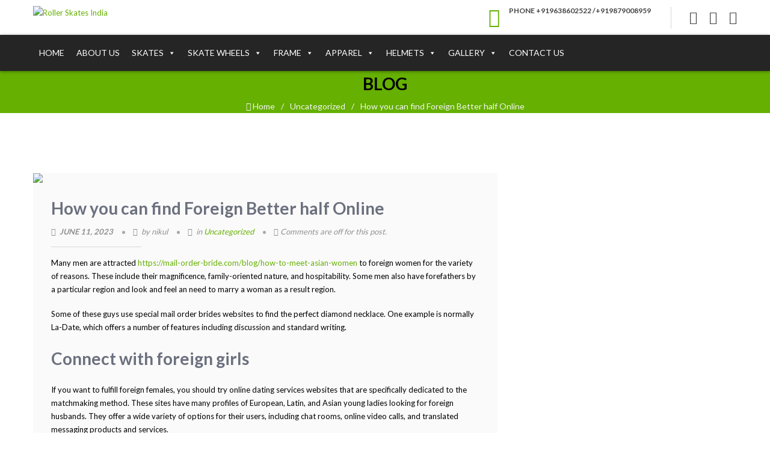

--- FILE ---
content_type: text/html; charset=UTF-8
request_url: https://www.triumphskates.com/how-you-can-find-foreign-better-half-online/
body_size: 22411
content:
<!DOCTYPE html>
<!--[if IE 7]>
<html class="ie ie7" lang="en-US">
<![endif]-->
<!--[if IE 8]>
<html class="ie ie8" lang="en-US">
<![endif]-->
<!--[if !(IE 7) & !(IE 8)]><!-->
<html lang="en-US">
    <!--<![endif]-->
    <head>
        <title>How you can find Foreign Better half Online | Roller Skates India</title>

        <!-- Meta
        ================================================== -->
        <meta charset="UTF-8">
        <meta content='width=device-width, initial-scale=1.0, maximum-scale=1.0, user-scalable=0' name='viewport' />
        <!-- Meta / End -->

        <!-- Favicons
        ================================================== -->
        <link rel="shortcut icon" href="https://www.triumphskates.com/wp-content/uploads/2018/02/favicon-16x16.png">
        <link rel="icon" type="image/png" href="https://www.triumphskates.com/wp-content/uploads/2018/02/favicon-16x16.png" />
        <link rel="apple-touch-icon" href="https://www.triumphskates.com/wp-content/uploads/2018/02/apple-icon-precomposed.png">
        <link rel="apple-touch-icon" sizes="72x72" href="https://www.triumphskates.com/wp-content/uploads/2018/02/android-icon-72x72.png">
        <link rel="apple-touch-icon" sizes="114x114" href="https://www.triumphskates.com/wp-content/uploads/2018/02/apple-icon-114x114.png">
        <!-- Favicons / End -->

        <link rel="profile" href="http://gmpg.org/xfn/11">
        <link rel="pingback" href="https://www.triumphskates.com/xmlrpc.php">
        <!--[if lt IE 9]>
        <script src="https://www.triumphskates.com/wp-content/themes/triumphskates/js/html5.js"></script>
        <![endif]-->

        <title>How you can find Foreign Better half Online &#8211; Roller Skates India</title>
<meta name='robots' content='max-image-preview:large' />
	<style>img:is([sizes="auto" i], [sizes^="auto," i]) { contain-intrinsic-size: 3000px 1500px }</style>
	<link rel='dns-prefetch' href='//maps.googleapis.com' />
<link rel='dns-prefetch' href='//fonts.googleapis.com' />
<link rel="alternate" type="application/rss+xml" title="Roller Skates India &raquo; Feed" href="https://www.triumphskates.com/feed/" />
<link rel="alternate" type="application/rss+xml" title="Roller Skates India &raquo; Comments Feed" href="https://www.triumphskates.com/comments/feed/" />
<script type="text/javascript">
/* <![CDATA[ */
window._wpemojiSettings = {"baseUrl":"https:\/\/s.w.org\/images\/core\/emoji\/16.0.1\/72x72\/","ext":".png","svgUrl":"https:\/\/s.w.org\/images\/core\/emoji\/16.0.1\/svg\/","svgExt":".svg","source":{"concatemoji":"https:\/\/www.triumphskates.com\/wp-includes\/js\/wp-emoji-release.min.js?ver=6.8.3"}};
/*! This file is auto-generated */
!function(s,n){var o,i,e;function c(e){try{var t={supportTests:e,timestamp:(new Date).valueOf()};sessionStorage.setItem(o,JSON.stringify(t))}catch(e){}}function p(e,t,n){e.clearRect(0,0,e.canvas.width,e.canvas.height),e.fillText(t,0,0);var t=new Uint32Array(e.getImageData(0,0,e.canvas.width,e.canvas.height).data),a=(e.clearRect(0,0,e.canvas.width,e.canvas.height),e.fillText(n,0,0),new Uint32Array(e.getImageData(0,0,e.canvas.width,e.canvas.height).data));return t.every(function(e,t){return e===a[t]})}function u(e,t){e.clearRect(0,0,e.canvas.width,e.canvas.height),e.fillText(t,0,0);for(var n=e.getImageData(16,16,1,1),a=0;a<n.data.length;a++)if(0!==n.data[a])return!1;return!0}function f(e,t,n,a){switch(t){case"flag":return n(e,"\ud83c\udff3\ufe0f\u200d\u26a7\ufe0f","\ud83c\udff3\ufe0f\u200b\u26a7\ufe0f")?!1:!n(e,"\ud83c\udde8\ud83c\uddf6","\ud83c\udde8\u200b\ud83c\uddf6")&&!n(e,"\ud83c\udff4\udb40\udc67\udb40\udc62\udb40\udc65\udb40\udc6e\udb40\udc67\udb40\udc7f","\ud83c\udff4\u200b\udb40\udc67\u200b\udb40\udc62\u200b\udb40\udc65\u200b\udb40\udc6e\u200b\udb40\udc67\u200b\udb40\udc7f");case"emoji":return!a(e,"\ud83e\udedf")}return!1}function g(e,t,n,a){var r="undefined"!=typeof WorkerGlobalScope&&self instanceof WorkerGlobalScope?new OffscreenCanvas(300,150):s.createElement("canvas"),o=r.getContext("2d",{willReadFrequently:!0}),i=(o.textBaseline="top",o.font="600 32px Arial",{});return e.forEach(function(e){i[e]=t(o,e,n,a)}),i}function t(e){var t=s.createElement("script");t.src=e,t.defer=!0,s.head.appendChild(t)}"undefined"!=typeof Promise&&(o="wpEmojiSettingsSupports",i=["flag","emoji"],n.supports={everything:!0,everythingExceptFlag:!0},e=new Promise(function(e){s.addEventListener("DOMContentLoaded",e,{once:!0})}),new Promise(function(t){var n=function(){try{var e=JSON.parse(sessionStorage.getItem(o));if("object"==typeof e&&"number"==typeof e.timestamp&&(new Date).valueOf()<e.timestamp+604800&&"object"==typeof e.supportTests)return e.supportTests}catch(e){}return null}();if(!n){if("undefined"!=typeof Worker&&"undefined"!=typeof OffscreenCanvas&&"undefined"!=typeof URL&&URL.createObjectURL&&"undefined"!=typeof Blob)try{var e="postMessage("+g.toString()+"("+[JSON.stringify(i),f.toString(),p.toString(),u.toString()].join(",")+"));",a=new Blob([e],{type:"text/javascript"}),r=new Worker(URL.createObjectURL(a),{name:"wpTestEmojiSupports"});return void(r.onmessage=function(e){c(n=e.data),r.terminate(),t(n)})}catch(e){}c(n=g(i,f,p,u))}t(n)}).then(function(e){for(var t in e)n.supports[t]=e[t],n.supports.everything=n.supports.everything&&n.supports[t],"flag"!==t&&(n.supports.everythingExceptFlag=n.supports.everythingExceptFlag&&n.supports[t]);n.supports.everythingExceptFlag=n.supports.everythingExceptFlag&&!n.supports.flag,n.DOMReady=!1,n.readyCallback=function(){n.DOMReady=!0}}).then(function(){return e}).then(function(){var e;n.supports.everything||(n.readyCallback(),(e=n.source||{}).concatemoji?t(e.concatemoji):e.wpemoji&&e.twemoji&&(t(e.twemoji),t(e.wpemoji)))}))}((window,document),window._wpemojiSettings);
/* ]]> */
</script>

<style id='wp-emoji-styles-inline-css' type='text/css'>

	img.wp-smiley, img.emoji {
		display: inline !important;
		border: none !important;
		box-shadow: none !important;
		height: 1em !important;
		width: 1em !important;
		margin: 0 0.07em !important;
		vertical-align: -0.1em !important;
		background: none !important;
		padding: 0 !important;
	}
</style>
<link rel='stylesheet' id='wp-block-library-css' href='https://www.triumphskates.com/wp-includes/css/dist/block-library/style.min.css?ver=6.8.3' type='text/css' media='all' />
<style id='classic-theme-styles-inline-css' type='text/css'>
/*! This file is auto-generated */
.wp-block-button__link{color:#fff;background-color:#32373c;border-radius:9999px;box-shadow:none;text-decoration:none;padding:calc(.667em + 2px) calc(1.333em + 2px);font-size:1.125em}.wp-block-file__button{background:#32373c;color:#fff;text-decoration:none}
</style>
<style id='esf-fb-halfwidth-style-inline-css' type='text/css'>
.wp-block-create-block-easy-social-feed-facebook-carousel{background-color:#21759b;color:#fff;padding:2px}

</style>
<style id='esf-fb-fullwidth-style-inline-css' type='text/css'>
.wp-block-create-block-easy-social-feed-facebook-carousel{background-color:#21759b;color:#fff;padding:2px}

</style>
<style id='esf-fb-thumbnail-style-inline-css' type='text/css'>
.wp-block-create-block-easy-social-feed-facebook-carousel{background-color:#21759b;color:#fff;padding:2px}

</style>
<style id='global-styles-inline-css' type='text/css'>
:root{--wp--preset--aspect-ratio--square: 1;--wp--preset--aspect-ratio--4-3: 4/3;--wp--preset--aspect-ratio--3-4: 3/4;--wp--preset--aspect-ratio--3-2: 3/2;--wp--preset--aspect-ratio--2-3: 2/3;--wp--preset--aspect-ratio--16-9: 16/9;--wp--preset--aspect-ratio--9-16: 9/16;--wp--preset--color--black: #000000;--wp--preset--color--cyan-bluish-gray: #abb8c3;--wp--preset--color--white: #ffffff;--wp--preset--color--pale-pink: #f78da7;--wp--preset--color--vivid-red: #cf2e2e;--wp--preset--color--luminous-vivid-orange: #ff6900;--wp--preset--color--luminous-vivid-amber: #fcb900;--wp--preset--color--light-green-cyan: #7bdcb5;--wp--preset--color--vivid-green-cyan: #00d084;--wp--preset--color--pale-cyan-blue: #8ed1fc;--wp--preset--color--vivid-cyan-blue: #0693e3;--wp--preset--color--vivid-purple: #9b51e0;--wp--preset--gradient--vivid-cyan-blue-to-vivid-purple: linear-gradient(135deg,rgba(6,147,227,1) 0%,rgb(155,81,224) 100%);--wp--preset--gradient--light-green-cyan-to-vivid-green-cyan: linear-gradient(135deg,rgb(122,220,180) 0%,rgb(0,208,130) 100%);--wp--preset--gradient--luminous-vivid-amber-to-luminous-vivid-orange: linear-gradient(135deg,rgba(252,185,0,1) 0%,rgba(255,105,0,1) 100%);--wp--preset--gradient--luminous-vivid-orange-to-vivid-red: linear-gradient(135deg,rgba(255,105,0,1) 0%,rgb(207,46,46) 100%);--wp--preset--gradient--very-light-gray-to-cyan-bluish-gray: linear-gradient(135deg,rgb(238,238,238) 0%,rgb(169,184,195) 100%);--wp--preset--gradient--cool-to-warm-spectrum: linear-gradient(135deg,rgb(74,234,220) 0%,rgb(151,120,209) 20%,rgb(207,42,186) 40%,rgb(238,44,130) 60%,rgb(251,105,98) 80%,rgb(254,248,76) 100%);--wp--preset--gradient--blush-light-purple: linear-gradient(135deg,rgb(255,206,236) 0%,rgb(152,150,240) 100%);--wp--preset--gradient--blush-bordeaux: linear-gradient(135deg,rgb(254,205,165) 0%,rgb(254,45,45) 50%,rgb(107,0,62) 100%);--wp--preset--gradient--luminous-dusk: linear-gradient(135deg,rgb(255,203,112) 0%,rgb(199,81,192) 50%,rgb(65,88,208) 100%);--wp--preset--gradient--pale-ocean: linear-gradient(135deg,rgb(255,245,203) 0%,rgb(182,227,212) 50%,rgb(51,167,181) 100%);--wp--preset--gradient--electric-grass: linear-gradient(135deg,rgb(202,248,128) 0%,rgb(113,206,126) 100%);--wp--preset--gradient--midnight: linear-gradient(135deg,rgb(2,3,129) 0%,rgb(40,116,252) 100%);--wp--preset--font-size--small: 13px;--wp--preset--font-size--medium: 20px;--wp--preset--font-size--large: 36px;--wp--preset--font-size--x-large: 42px;--wp--preset--spacing--20: 0.44rem;--wp--preset--spacing--30: 0.67rem;--wp--preset--spacing--40: 1rem;--wp--preset--spacing--50: 1.5rem;--wp--preset--spacing--60: 2.25rem;--wp--preset--spacing--70: 3.38rem;--wp--preset--spacing--80: 5.06rem;--wp--preset--shadow--natural: 6px 6px 9px rgba(0, 0, 0, 0.2);--wp--preset--shadow--deep: 12px 12px 50px rgba(0, 0, 0, 0.4);--wp--preset--shadow--sharp: 6px 6px 0px rgba(0, 0, 0, 0.2);--wp--preset--shadow--outlined: 6px 6px 0px -3px rgba(255, 255, 255, 1), 6px 6px rgba(0, 0, 0, 1);--wp--preset--shadow--crisp: 6px 6px 0px rgba(0, 0, 0, 1);}:where(.is-layout-flex){gap: 0.5em;}:where(.is-layout-grid){gap: 0.5em;}body .is-layout-flex{display: flex;}.is-layout-flex{flex-wrap: wrap;align-items: center;}.is-layout-flex > :is(*, div){margin: 0;}body .is-layout-grid{display: grid;}.is-layout-grid > :is(*, div){margin: 0;}:where(.wp-block-columns.is-layout-flex){gap: 2em;}:where(.wp-block-columns.is-layout-grid){gap: 2em;}:where(.wp-block-post-template.is-layout-flex){gap: 1.25em;}:where(.wp-block-post-template.is-layout-grid){gap: 1.25em;}.has-black-color{color: var(--wp--preset--color--black) !important;}.has-cyan-bluish-gray-color{color: var(--wp--preset--color--cyan-bluish-gray) !important;}.has-white-color{color: var(--wp--preset--color--white) !important;}.has-pale-pink-color{color: var(--wp--preset--color--pale-pink) !important;}.has-vivid-red-color{color: var(--wp--preset--color--vivid-red) !important;}.has-luminous-vivid-orange-color{color: var(--wp--preset--color--luminous-vivid-orange) !important;}.has-luminous-vivid-amber-color{color: var(--wp--preset--color--luminous-vivid-amber) !important;}.has-light-green-cyan-color{color: var(--wp--preset--color--light-green-cyan) !important;}.has-vivid-green-cyan-color{color: var(--wp--preset--color--vivid-green-cyan) !important;}.has-pale-cyan-blue-color{color: var(--wp--preset--color--pale-cyan-blue) !important;}.has-vivid-cyan-blue-color{color: var(--wp--preset--color--vivid-cyan-blue) !important;}.has-vivid-purple-color{color: var(--wp--preset--color--vivid-purple) !important;}.has-black-background-color{background-color: var(--wp--preset--color--black) !important;}.has-cyan-bluish-gray-background-color{background-color: var(--wp--preset--color--cyan-bluish-gray) !important;}.has-white-background-color{background-color: var(--wp--preset--color--white) !important;}.has-pale-pink-background-color{background-color: var(--wp--preset--color--pale-pink) !important;}.has-vivid-red-background-color{background-color: var(--wp--preset--color--vivid-red) !important;}.has-luminous-vivid-orange-background-color{background-color: var(--wp--preset--color--luminous-vivid-orange) !important;}.has-luminous-vivid-amber-background-color{background-color: var(--wp--preset--color--luminous-vivid-amber) !important;}.has-light-green-cyan-background-color{background-color: var(--wp--preset--color--light-green-cyan) !important;}.has-vivid-green-cyan-background-color{background-color: var(--wp--preset--color--vivid-green-cyan) !important;}.has-pale-cyan-blue-background-color{background-color: var(--wp--preset--color--pale-cyan-blue) !important;}.has-vivid-cyan-blue-background-color{background-color: var(--wp--preset--color--vivid-cyan-blue) !important;}.has-vivid-purple-background-color{background-color: var(--wp--preset--color--vivid-purple) !important;}.has-black-border-color{border-color: var(--wp--preset--color--black) !important;}.has-cyan-bluish-gray-border-color{border-color: var(--wp--preset--color--cyan-bluish-gray) !important;}.has-white-border-color{border-color: var(--wp--preset--color--white) !important;}.has-pale-pink-border-color{border-color: var(--wp--preset--color--pale-pink) !important;}.has-vivid-red-border-color{border-color: var(--wp--preset--color--vivid-red) !important;}.has-luminous-vivid-orange-border-color{border-color: var(--wp--preset--color--luminous-vivid-orange) !important;}.has-luminous-vivid-amber-border-color{border-color: var(--wp--preset--color--luminous-vivid-amber) !important;}.has-light-green-cyan-border-color{border-color: var(--wp--preset--color--light-green-cyan) !important;}.has-vivid-green-cyan-border-color{border-color: var(--wp--preset--color--vivid-green-cyan) !important;}.has-pale-cyan-blue-border-color{border-color: var(--wp--preset--color--pale-cyan-blue) !important;}.has-vivid-cyan-blue-border-color{border-color: var(--wp--preset--color--vivid-cyan-blue) !important;}.has-vivid-purple-border-color{border-color: var(--wp--preset--color--vivid-purple) !important;}.has-vivid-cyan-blue-to-vivid-purple-gradient-background{background: var(--wp--preset--gradient--vivid-cyan-blue-to-vivid-purple) !important;}.has-light-green-cyan-to-vivid-green-cyan-gradient-background{background: var(--wp--preset--gradient--light-green-cyan-to-vivid-green-cyan) !important;}.has-luminous-vivid-amber-to-luminous-vivid-orange-gradient-background{background: var(--wp--preset--gradient--luminous-vivid-amber-to-luminous-vivid-orange) !important;}.has-luminous-vivid-orange-to-vivid-red-gradient-background{background: var(--wp--preset--gradient--luminous-vivid-orange-to-vivid-red) !important;}.has-very-light-gray-to-cyan-bluish-gray-gradient-background{background: var(--wp--preset--gradient--very-light-gray-to-cyan-bluish-gray) !important;}.has-cool-to-warm-spectrum-gradient-background{background: var(--wp--preset--gradient--cool-to-warm-spectrum) !important;}.has-blush-light-purple-gradient-background{background: var(--wp--preset--gradient--blush-light-purple) !important;}.has-blush-bordeaux-gradient-background{background: var(--wp--preset--gradient--blush-bordeaux) !important;}.has-luminous-dusk-gradient-background{background: var(--wp--preset--gradient--luminous-dusk) !important;}.has-pale-ocean-gradient-background{background: var(--wp--preset--gradient--pale-ocean) !important;}.has-electric-grass-gradient-background{background: var(--wp--preset--gradient--electric-grass) !important;}.has-midnight-gradient-background{background: var(--wp--preset--gradient--midnight) !important;}.has-small-font-size{font-size: var(--wp--preset--font-size--small) !important;}.has-medium-font-size{font-size: var(--wp--preset--font-size--medium) !important;}.has-large-font-size{font-size: var(--wp--preset--font-size--large) !important;}.has-x-large-font-size{font-size: var(--wp--preset--font-size--x-large) !important;}
:where(.wp-block-post-template.is-layout-flex){gap: 1.25em;}:where(.wp-block-post-template.is-layout-grid){gap: 1.25em;}
:where(.wp-block-columns.is-layout-flex){gap: 2em;}:where(.wp-block-columns.is-layout-grid){gap: 2em;}
:root :where(.wp-block-pullquote){font-size: 1.5em;line-height: 1.6;}
</style>
<link rel='stylesheet' id='contact-form-7-css' href='https://www.triumphskates.com/wp-content/plugins/contact-form-7/includes/css/styles.css?ver=6.1.4' type='text/css' media='all' />
<link rel='stylesheet' id='dslc-main-css-css' href='https://www.triumphskates.com/wp-content/plugins/ds-live-composer/css/main.min.css?ver=1.1.9' type='text/css' media='all' />
<link rel='stylesheet' id='dslc-font-awesome-css' href='https://www.triumphskates.com/wp-content/plugins/ds-live-composer/css/font-awesome.min.css?ver=1.1.9' type='text/css' media='all' />
<link rel='stylesheet' id='dslc-modules-css-css' href='https://www.triumphskates.com/wp-content/plugins/ds-live-composer/css/modules.min.css?ver=1.1.9' type='text/css' media='all' />
<link rel='stylesheet' id='dslc-plugins-css-css' href='https://www.triumphskates.com/wp-content/plugins/ds-live-composer/css/plugins.css?ver=1.1.9' type='text/css' media='all' />
<link rel='stylesheet' id='anna-animation-css-css' href='https://www.triumphskates.com/wp-content/plugins/ds-live-composer/anna_custom/lc-addon-animations/css/animations.css?ver=6.8.3' type='text/css' media='all' />
<link rel='stylesheet' id='anna-custom-css-css' href='https://www.triumphskates.com/wp-content/plugins/ds-live-composer/anna_custom/css/anna-custom.css?ver=6.8.3' type='text/css' media='all' />
<link rel='stylesheet' id='easy-facebook-likebox-custom-fonts-css' href='https://www.triumphskates.com/wp-content/plugins/easy-facebook-likebox/frontend/assets/css/esf-custom-fonts.css?ver=6.8.3' type='text/css' media='all' />
<link rel='stylesheet' id='easy-facebook-likebox-popup-styles-css' href='https://www.triumphskates.com/wp-content/plugins/easy-facebook-likebox/facebook/frontend/assets/css/esf-free-popup.css?ver=6.7.1' type='text/css' media='all' />
<link rel='stylesheet' id='easy-facebook-likebox-frontend-css' href='https://www.triumphskates.com/wp-content/plugins/easy-facebook-likebox/facebook/frontend/assets/css/easy-facebook-likebox-frontend.css?ver=6.7.1' type='text/css' media='all' />
<link rel='stylesheet' id='easy-facebook-likebox-customizer-style-css' href='https://www.triumphskates.com/wp-admin/admin-ajax.php?action=easy-facebook-likebox-customizer-style&#038;ver=6.7.1' type='text/css' media='all' />
<link rel='stylesheet' id='woocommerce-layout-css' href='https://www.triumphskates.com/wp-content/plugins/woocommerce/assets/css/woocommerce-layout.css?ver=10.3.5' type='text/css' media='all' />
<link rel='stylesheet' id='woocommerce-smallscreen-css' href='https://www.triumphskates.com/wp-content/plugins/woocommerce/assets/css/woocommerce-smallscreen.css?ver=10.3.5' type='text/css' media='only screen and (max-width: 768px)' />
<style id='woocommerce-inline-inline-css' type='text/css'>
.woocommerce form .form-row .required { visibility: visible; }
</style>
<link rel='stylesheet' id='megamenu-css' href='https://www.triumphskates.com/wp-content/uploads/maxmegamenu/style.css?ver=4959c5' type='text/css' media='all' />
<link rel='stylesheet' id='dashicons-css' href='https://www.triumphskates.com/wp-includes/css/dashicons.min.css?ver=6.8.3' type='text/css' media='all' />
<link rel='stylesheet' id='brands-styles-css' href='https://www.triumphskates.com/wp-content/plugins/woocommerce/assets/css/brands.css?ver=10.3.5' type='text/css' media='all' />
<link rel='stylesheet' id='as-woocommerce-css' href='https://www.triumphskates.com/wp-content/themes/triumphskates/css/woocommerce.css?ver=6.8.3' type='text/css' media='all' />
<link rel='stylesheet' id='esf-custom-fonts-css' href='https://www.triumphskates.com/wp-content/plugins/easy-facebook-likebox/frontend/assets/css/esf-custom-fonts.css?ver=6.8.3' type='text/css' media='all' />
<link rel='stylesheet' id='esf-insta-frontend-css' href='https://www.triumphskates.com/wp-content/plugins/easy-facebook-likebox//instagram/frontend/assets/css/esf-insta-frontend.css?ver=6.8.3' type='text/css' media='all' />
<link rel='stylesheet' id='esf-insta-customizer-style-css' href='https://www.triumphskates.com/wp-admin/admin-ajax.php?action=esf-insta-customizer-style&#038;ver=6.8.3' type='text/css' media='all' />
<link rel='stylesheet' id='redux-google-fonts-as_options-css' href='https://fonts.googleapis.com/css?family=Lato%3A400%2C700%7CRaleway%3A400%2C700&#038;subset=latin&#038;ver=1688494530' type='text/css' media='all' />
<link rel='stylesheet' id='font-icon-css' href='https://www.triumphskates.com/wp-content/themes/triumphskates/css/font-awesome.min.css?ver=1.0' type='text/css' media='all' />
<link rel='stylesheet' id='as-dialog-css' href='https://www.triumphskates.com/wp-content/themes/triumphskates/css/libs/dialog/dialog.css?ver=1.0' type='text/css' media='all' />
<link rel='stylesheet' id='as-dialog-wilma-css' href='https://www.triumphskates.com/wp-content/themes/triumphskates/css/libs/dialog/dialog-wilma.css?ver=1.0' type='text/css' media='all' />
<link rel='stylesheet' id='as-style-css' href='https://www.triumphskates.com/wp-content/themes/triumphskates/style.css?ver=6.8.3' type='text/css' media='all' />
<link rel='stylesheet' id='responsive-style-css' href='https://www.triumphskates.com/wp-content/themes/triumphskates/css/responsive-style.css?ver=1.0' type='text/css' media='all' />
<link rel='stylesheet' id='custom-css' href='https://www.triumphskates.com/wp-content/themes/triumphskates/css/custom-style.php?ver=1.0' type='text/css' media='all' />
<script type="text/javascript" src="https://www.triumphskates.com/wp-includes/js/jquery/jquery.min.js?ver=3.7.1" id="jquery-core-js"></script>
<script type="text/javascript" src="https://www.triumphskates.com/wp-includes/js/jquery/jquery-migrate.min.js?ver=3.4.1" id="jquery-migrate-js"></script>
<script type="text/javascript" src="https://www.triumphskates.com/wp-content/plugins/ds-live-composer/js/plugins.js?ver=1.1.9" id="dslc-plugins-js-js"></script>
<script type="text/javascript" id="dslc-main-js-js-extra">
/* <![CDATA[ */
var DSLCAjax = {"ajaxurl":"https:\/\/www.triumphskates.com\/wp-admin\/admin-ajax.php"};
/* ]]> */
</script>
<script type="text/javascript" src="https://www.triumphskates.com/wp-content/plugins/ds-live-composer/js/main.min.js?ver=1.1.9" id="dslc-main-js-js"></script>
<script type="text/javascript" src="https://www.triumphskates.com/wp-content/plugins/ds-live-composer/anna_custom/js/front-plugins.js?ver=6.8.3" id="anna-front-plugins-js-js"></script>
<script type="text/javascript" src="https://www.triumphskates.com/wp-content/plugins/ds-live-composer/anna_custom/js/front.js?ver=6.8.3" id="anna-front-js-js"></script>
<script type="text/javascript" src="https://maps.googleapis.com/maps/api/js?v=3.exp&amp;ver=6.8.3" id="anna-googlemap-js-js"></script>
<script type="text/javascript" src="https://www.triumphskates.com/wp-content/plugins/easy-facebook-likebox/facebook/frontend/assets/js/esf-free-popup.min.js?ver=6.7.1" id="easy-facebook-likebox-popup-script-js"></script>
<script type="text/javascript" id="easy-facebook-likebox-public-script-js-extra">
/* <![CDATA[ */
var public_ajax = {"ajax_url":"https:\/\/www.triumphskates.com\/wp-admin\/admin-ajax.php","efbl_is_fb_pro":""};
/* ]]> */
</script>
<script type="text/javascript" src="https://www.triumphskates.com/wp-content/plugins/easy-facebook-likebox/facebook/frontend/assets/js/public.js?ver=6.7.1" id="easy-facebook-likebox-public-script-js"></script>
<script type="text/javascript" src="https://www.triumphskates.com/wp-content/plugins/woocommerce/assets/js/jquery-blockui/jquery.blockUI.min.js?ver=2.7.0-wc.10.3.5" id="wc-jquery-blockui-js" data-wp-strategy="defer"></script>
<script type="text/javascript" id="wc-add-to-cart-js-extra">
/* <![CDATA[ */
var wc_add_to_cart_params = {"ajax_url":"\/wp-admin\/admin-ajax.php","wc_ajax_url":"\/?wc-ajax=%%endpoint%%","i18n_view_cart":"View cart","cart_url":"https:\/\/www.triumphskates.com","is_cart":"","cart_redirect_after_add":"no"};
/* ]]> */
</script>
<script type="text/javascript" src="https://www.triumphskates.com/wp-content/plugins/woocommerce/assets/js/frontend/add-to-cart.min.js?ver=10.3.5" id="wc-add-to-cart-js" data-wp-strategy="defer"></script>
<script type="text/javascript" src="https://www.triumphskates.com/wp-content/plugins/woocommerce/assets/js/js-cookie/js.cookie.min.js?ver=2.1.4-wc.10.3.5" id="wc-js-cookie-js" defer="defer" data-wp-strategy="defer"></script>
<script type="text/javascript" id="woocommerce-js-extra">
/* <![CDATA[ */
var woocommerce_params = {"ajax_url":"\/wp-admin\/admin-ajax.php","wc_ajax_url":"\/?wc-ajax=%%endpoint%%","i18n_password_show":"Show password","i18n_password_hide":"Hide password"};
/* ]]> */
</script>
<script type="text/javascript" src="https://www.triumphskates.com/wp-content/plugins/woocommerce/assets/js/frontend/woocommerce.min.js?ver=10.3.5" id="woocommerce-js" defer="defer" data-wp-strategy="defer"></script>
<script type="text/javascript" src="https://www.triumphskates.com/wp-content/plugins/js_composer_5.0.1-111/assets/js/vendors/woocommerce-add-to-cart.js?ver=5.0.1" id="vc_woocommerce-add-to-cart-js-js"></script>
<script type="text/javascript" src="https://www.triumphskates.com/wp-content/plugins/easy-facebook-likebox/frontend/assets/js/imagesloaded.pkgd.min.js?ver=6.8.3" id="imagesloaded.pkgd.min-js"></script>
<script type="text/javascript" id="esf-insta-public-js-extra">
/* <![CDATA[ */
var esf_insta = {"ajax_url":"https:\/\/www.triumphskates.com\/wp-admin\/admin-ajax.php","version":"free","nonce":"00a556dec8"};
/* ]]> */
</script>
<script type="text/javascript" src="https://www.triumphskates.com/wp-content/plugins/easy-facebook-likebox//instagram/frontend/assets/js/esf-insta-public.js?ver=1" id="esf-insta-public-js"></script>
<link rel="https://api.w.org/" href="https://www.triumphskates.com/wp-json/" /><link rel="alternate" title="JSON" type="application/json" href="https://www.triumphskates.com/wp-json/wp/v2/posts/77192" /><link rel="EditURI" type="application/rsd+xml" title="RSD" href="https://www.triumphskates.com/xmlrpc.php?rsd" />
<meta name="generator" content="WordPress 6.8.3" />
<meta name="generator" content="WooCommerce 10.3.5" />
<link rel="canonical" href="https://www.triumphskates.com/how-you-can-find-foreign-better-half-online/" />
<link rel='shortlink' href='https://www.triumphskates.com/?p=77192' />
<link rel="alternate" title="oEmbed (JSON)" type="application/json+oembed" href="https://www.triumphskates.com/wp-json/oembed/1.0/embed?url=https%3A%2F%2Fwww.triumphskates.com%2Fhow-you-can-find-foreign-better-half-online%2F" />
<link rel="alternate" title="oEmbed (XML)" type="text/xml+oembed" href="https://www.triumphskates.com/wp-json/oembed/1.0/embed?url=https%3A%2F%2Fwww.triumphskates.com%2Fhow-you-can-find-foreign-better-half-online%2F&#038;format=xml" />
	<noscript><style>.woocommerce-product-gallery{ opacity: 1 !important; }</style></noscript>
	<meta name="generator" content="Powered by Visual Composer - drag and drop page builder for WordPress."/>
<!--[if lte IE 9]><link rel="stylesheet" type="text/css" href="https://www.triumphskates.com/wp-content/plugins/js_composer_5.0.1-111/assets/css/vc_lte_ie9.min.css" media="screen"><![endif]--><style type="text/css">.dslc-modules-section-wrapper, .dslca-add-modules-section { width : 1170px; } </style><style type="text/css" title="dynamic-css" class="options-output">#as-header-2 .as-logo-main-site img, #as-header-2 .as-logo-main-site img, #as-header-3 .as-header-inner .as-logo-wrapper .as-logo-main-site img{width:100px;}#as-header-sidenav .as-logo-main-site, #as-header-2 .as-logo-main-site, #as-header-3 .as-header-inner .as-logo-wrapper .as-logo-main-site{padding-top:0;padding-right:0;padding-bottom:0;padding-left:0;}#as-header-sidenav .as-logo-main-site, #as-header-2 .as-logo-main-site, #as-header-3 .as-header-inner .as-logo-wrapper .as-logo-main-site{margin-top:0;margin-right:0;margin-bottom:0;margin-left:0;}#as-header-sidenav .as-logo-main-site img, #as-header-2 .as-logo-main-site img, #as-header-3 .as-header-inner .as-logo-wrapper .as-logo-main-site img{top:0px;bottom:0px;left:0px;right:0px;}.as-main-nav-menu .as-logo-sidenav img{width:150px;}.as-main-nav-menu .as-logo-sidenav{padding-top:0;padding-right:0;padding-bottom:0;padding-left:0;}.as-main-nav-menu .as-logo-sidenav{margin-top:0;margin-right:0;margin-bottom:0;margin-left:0;}.as-main-nav-menu .as-logo-sidenav img{top:0px;bottom:0px;left:0px;right:0px;}body{font-family:Lato;font-weight:400;font-style:normal;color:#000000;font-size:13px;}input[type="text"], input[type="email"], input[type="url"], input[type="password"], input[type="search"], textarea{font-family:Lato;font-weight:400;font-style:normal;color:#000000;font-size:14px;}#main-nav-menu-top .sf-menu > li > a{font-family:Lato;font-weight:400;color:#2c3e50;font-size:13px;}h1, h2, h3, h4, h5, h6{font-family:Lato;font-weight:700;color:#6B707E;}#as-header-3{padding-top:40px;padding-right:0;padding-bottom:40px;padding-left:0;}#as-header-3{margin-top:0;margin-right:0;margin-bottom:0;margin-left:0;}#as-header-3{background-color:#ffffff;background-repeat:repeat;}#as-header-3 .as-primary-nav > li > a{font-family:Raleway;letter-spacing:5px;font-weight:400;color:#BABABA;font-size:32px;}#as-header-3 .as-primary-nav > li ul.sub-menu > li > a{font-family:Raleway;letter-spacing:3px;font-weight:400;color:#BABABA;font-size:14px;}.as-main-nav-menu{background-color:#212121;background-repeat:repeat;background-image:url('http://skates.triumph-sports.com/wp-content/themes/triumphskates/img/noise.png');}.as-icon-hamburger-menu{background-color:#212121;background-repeat:repeat;background-image:url('http://www.triumphskates.com/wp-content/themes/triumphskates/img/noise.png');}.as-main-nav-menu{padding-top:80px;padding-right:0;padding-bottom:0;padding-left:60px;}.as-menu-main li a{font-family:Raleway;text-transform:uppercase;line-height:30px;letter-spacing:2px;font-weight:700;font-style:normal;font-size:18px;}.as-menu-main li a{color:#929194;}.as-menu-main li a:hover{color:#000000;}.as-menu-main li a:active{color:#52b052;}#as-breadcrumb-wrapper{padding-top:0;padding-right:0;padding-bottom:0;padding-left:0;}#as-breadcrumb-wrapper{margin-top:0;margin-right:0;margin-bottom:50px;margin-left:0;}#as-breadcrumb-wrapper{background-color:#65b000;background-repeat:repeat;}#as-breadcrumb-wrapper .as-page-title{font-family:Lato;font-weight:700;color:#000000;font-size:28px;}#as-breadcrumb-wrapper .as-breadcrumb-link li, #as-breadcrumb-wrapper .as-breadcrumb-link li a{font-family:Lato;font-weight:normal;color:#f5f5f5;font-size:14px;}.as-content-blog-wrapper .as-post-title a{font-family:Lato;font-weight:700;color:#6B707E;font-size:28px;}.as-post-btn-group a.as-btn-readmore{font-family:Lato;font-weight:700;font-size:14px;}.as-wrapper.as-wrapper-page-404{padding-top:50px;padding-right:0;padding-bottom:100px;padding-left:0;}.as-wrapper.as-wrapper-page-404 .headline{font-family:Raleway;text-transform:uppercase;line-height:105px;letter-spacing:2px;font-weight:700;font-style:normal;color:#f9bf3b;font-size:105px;}.as-wrapper.as-wrapper-page-404 .as-context-pan{font-family:Raleway;text-transform:uppercase;line-height:32px;letter-spacing:0px;font-weight:700;font-style:normal;color:#f9bf3b;font-size:24px;}.as-wrapper.as-wrapper-page-404 .as-context-404{font-family:Raleway;text-transform:none;line-height:32px;letter-spacing:0px;font-weight:700;font-style:normal;color:#A0A0A0;font-size:18px;}#as-footer-1{background-color:#212121;}#as-footer-1{padding-top:60px;padding-right:0;padding-bottom:30px;padding-left:0;}#as-footer-1 .as-menu-footer-1 li a{font-family:Lato;text-transform:uppercase;line-height:20px;letter-spacing:2px;font-weight:700;font-style:normal;font-size:12px;}#as-footer-1 .as-menu-footer-1 li a{color:#D1D1D1;}#as-footer-1 .as-menu-footer-1 li a:hover{color:#f9bf3b;}#as-footer-1 .as-menu-footer-1 li a:active{color:#52b052;}#as-footer-1 .as-copyright-footer{font-family:Lato;text-transform:uppercase;line-height:20px;letter-spacing:2px;font-weight:700;font-style:normal;font-size:12px;}#as-footer-2{background-color:#212121;}#as-footer-2{padding-top:60px;padding-right:0;padding-bottom:30px;padding-left:0;}#as-footer-2 h4.widget-title-footer{font-family:Lato;text-transform:none;line-height:24px;letter-spacing:0px;font-weight:700;font-style:normal;color:#d1d1d1;font-size:22px;}#as-footer-2 h4.widget-title-footer{margin-top:0;margin-right:0;margin-bottom:20px;margin-left:0;}#as-footer-2, #as-footer-2 p {font-family:Lato;text-transform:none;line-height:20px;letter-spacing:0px;font-weight:400;font-style:normal;color:#bdbdbd;font-size:12px;}#as-footer-2 a{color:#D1D1D1;}#as-footer-2 a:hover{color:#f9bf3b;}#as-footer-2 a:active{color:#52b052;}#footer-bottom-2{background-color:#18242F;}#footer-bottom-2{border-top:1px solid #293B4C;}#footer-bottom-2{padding-top:20px;padding-right:0;padding-bottom:20px;padding-left:0;}.as-menu-footer-2 li a{font-family:Lato;text-transform:uppercase;line-height:20px;letter-spacing:2px;font-weight:700;font-style:normal;font-size:14px;}.as-menu-footer-2 li a{color:#797979;}.as-menu-footer-2 li a:hover{color:#f9bf3b;}.as-menu-footer-2 li a:active{color:#f9bf3b;}#footer-bottom-2 .as-copyright-footer{font-family:Lato;text-transform:uppercase;line-height:20px;letter-spacing:2px;font-weight:700;font-style:normal;color:#8b8b8b;font-size:12px;}</style><noscript><style type="text/css"> .wpb_animate_when_almost_visible { opacity: 1; }</style></noscript><style type="text/css">/** Mega Menu CSS: fs **/</style>
    </head>
    <body class="wp-singular post-template-default single single-post postid-77192 single-format-standard wp-theme-triumphskates theme-triumphskates woocommerce-no-js mega-menu-as-header-menu wpb-js-composer js-comp-ver-5.0.1 vc_responsive">

        <!-- Preloading
        ================================================== -->
                <!-- Preloading / End -->

        
            <!-- Custom Header
            ================================================== -->
                            <!-- Header
================================================== -->
<header id="as-header-2">
    <div class="as-wrapper clearfix">
        <div class="as-header-top">
            <div class="dslc-col dslc-3-col">
                <!-- Logo -->
                                    <a href="https://www.triumphskates.com" class="as-logo-main-site">
                        <img src="https://www.triumphskates.com/wp-content/uploads/2019/02/Triumphsports-black.png" alt="Roller Skates India"/>
                    </a>
                                <!-- Logo / End -->
            </div>
            <div class="dslc-col dslc-9-col dslc-last-col">
                <!-- List Infomation -->
                                    <ul class="as-list-infomation-wrapper">
                                                                            <li class="as-infomation-wrapper">
                                <div class="as-infomation">
                                    <div class="as-icon-info">
                                        <span class="dslc-icon dslc-icon-phone"></span>
                                    </div>
                                    <div class="as-detail-info">
                                        <strong>PHONE</strong> <strong>+919638602522 /+919879008959</strong>                                    </div>
                                </div>
                            </li>
                                                                            <li class="as-list-share-social-wrapper">
                                <ul class="as-list-social-header-wrapper">
                                    <li><a href="https://twitter.com/RanaTriumphcorp" title="Twitter"><span class="dslc-icon dslc-icon-twitter"></span></a></li><li><a href="https://www.facebook.com/triumphsportswear" title="Facebook"><span class="dslc-icon dslc-icon-facebook"></span></a></li><li><a href="https://in.pinterest.com/triumphsports/" title="Pinterest"><span class="dslc-icon dslc-icon-pinterest"></span></a></li>                                </ul>
                            </li>
                                            </ul>
                                <!-- List Infomation / End -->
            </div>
        </div>
    </div>
    <div class="as-header-bottom" id="as-menu-header-1">
        <div class="as-wrapper clearfix">
            <div class="dslc-col dslc-12-col dslc-last-col">
                <!-- Menu -->
                <div id="mega-menu-wrap-as_header_menu" class="mega-menu-wrap"><div class="mega-menu-toggle"><div class="mega-toggle-blocks-left"><div class='mega-toggle-block mega-menu-toggle-block mega-toggle-block-1' id='mega-toggle-block-1' tabindex='0'><span class='mega-toggle-label' role='button' aria-expanded='false'><span class='mega-toggle-label-closed'>MENU</span><span class='mega-toggle-label-open'>MENU</span></span></div></div><div class="mega-toggle-blocks-center"></div><div class="mega-toggle-blocks-right"></div></div><ul id="mega-menu-as_header_menu" class="mega-menu max-mega-menu mega-menu-horizontal mega-no-js" data-event="hover_intent" data-effect="fade" data-effect-speed="200" data-effect-mobile="disabled" data-effect-speed-mobile="0" data-panel-inner-width="800px" data-mobile-force-width="false" data-second-click="go" data-document-click="collapse" data-vertical-behaviour="accordion" data-breakpoint="10" data-unbind="true" data-mobile-state="collapse_all" data-mobile-direction="vertical" data-hover-intent-timeout="300" data-hover-intent-interval="100"><li class="mega-menu-item mega-menu-item-type-post_type mega-menu-item-object-page mega-menu-item-home mega-align-bottom-left mega-menu-flyout mega-menu-item-4679" id="mega-menu-item-4679"><a class="mega-menu-link" href="https://www.triumphskates.com/" tabindex="0">HOME</a></li><li class="mega-menu-item mega-menu-item-type-post_type mega-menu-item-object-page mega-align-bottom-left mega-menu-flyout mega-menu-item-4645" id="mega-menu-item-4645"><a class="mega-menu-link" href="https://www.triumphskates.com/about-us/" tabindex="0">ABOUT US</a></li><li class="mega-menu-item mega-menu-item-type-post_type mega-menu-item-object-page mega-menu-item-has-children mega-align-bottom-left mega-menu-flyout mega-menu-item-2406" id="mega-menu-item-2406"><a class="mega-menu-link" href="https://www.triumphskates.com/skates/" aria-expanded="false" tabindex="0">SKATES<span class="mega-indicator" aria-hidden="true"></span></a>
<ul class="mega-sub-menu">
<li class="mega-menu-item mega-menu-item-type-post_type mega-menu-item-object-page mega-menu-item-2407" id="mega-menu-item-2407"><a class="mega-menu-link" href="https://www.triumphskates.com/skates/quad-skates/">Quad Skates</a></li><li class="mega-menu-item mega-menu-item-type-post_type mega-menu-item-object-page mega-menu-item-4771" id="mega-menu-item-4771"><a class="mega-menu-link" href="https://www.triumphskates.com/skates/inline-skates/">Inline Skates</a></li></ul>
</li><li class="mega-menu-item mega-menu-item-type-post_type mega-menu-item-object-page mega-menu-item-has-children mega-menu-megamenu mega-align-bottom-left mega-menu-megamenu mega-menu-item-2409" id="mega-menu-item-2409"><a class="mega-menu-link" href="https://www.triumphskates.com/skate-wheels/" aria-expanded="false" tabindex="0">SKATE WHEELS<span class="mega-indicator" aria-hidden="true"></span></a>
<ul class="mega-sub-menu">
<li class="mega-menu-item mega-menu-item-type-post_type mega-menu-item-object-page mega-menu-item-has-children mega-menu-column-standard mega-menu-columns-1-of-2 mega-menu-item-2411" style="--columns:2; --span:1" id="mega-menu-item-2411"><a class="mega-menu-link" href="https://www.triumphskates.com/skate-wheels/quad-skate-wheels/">QUAD SKATE WHEELS<span class="mega-indicator" aria-hidden="true"></span></a>
	<ul class="mega-sub-menu">
<li class="mega-menu-item mega-menu-item-type-post_type mega-menu-item-object-page mega-menu-item-7495" id="mega-menu-item-7495"><a class="mega-menu-link" href="https://www.triumphskates.com/skate-wheels/quad-skate-wheels/skater-speedster/">Skater Speedster</a></li><li class="mega-menu-item mega-menu-item-type-post_type mega-menu-item-object-page mega-menu-item-2919" id="mega-menu-item-2919"><a class="mega-menu-link" href="https://www.triumphskates.com/skate-wheels/quad-skate-wheels/hyper-cannibal/">Hyper Cannibal</a></li><li class="mega-menu-item mega-menu-item-type-post_type mega-menu-item-object-page mega-menu-item-2914" id="mega-menu-item-2914"><a class="mega-menu-link" href="https://www.triumphskates.com/skate-wheels/quad-skate-wheels/hyper-witch-doctor/">Hyper Witch Doctor</a></li><li class="mega-menu-item mega-menu-item-type-post_type mega-menu-item-object-page mega-menu-item-7472" id="mega-menu-item-7472"><a class="mega-menu-link" href="https://www.triumphskates.com/skate-wheels/quad-skate-wheels/hyper-faster/">Hyper Faster</a></li><li class="mega-menu-item mega-menu-item-type-post_type mega-menu-item-object-page mega-menu-item-2913" id="mega-menu-item-2913"><a class="mega-menu-link" href="https://www.triumphskates.com/skate-wheels/quad-skate-wheels/wicked-lips/">Wicked Lips</a></li><li class="mega-menu-item mega-menu-item-type-post_type mega-menu-item-object-page mega-menu-item-2912" id="mega-menu-item-2912"><a class="mega-menu-link" href="https://www.triumphskates.com/skate-wheels/quad-skate-wheels/hyper-strada/">Hyper Strada</a></li><li class="mega-menu-item mega-menu-item-type-post_type mega-menu-item-object-page mega-menu-item-2911" id="mega-menu-item-2911"><a class="mega-menu-link" href="https://www.triumphskates.com/skate-wheels/quad-skate-wheels/hyper-rollo/">Hyper Rollo</a></li><li class="mega-menu-item mega-menu-item-type-post_type mega-menu-item-object-page mega-menu-item-2910" id="mega-menu-item-2910"><a class="mega-menu-link" href="https://www.triumphskates.com/skate-wheels/quad-skate-wheels/hyper-track-attack/">Hyper Track Attack</a></li><li class="mega-menu-item mega-menu-item-type-post_type mega-menu-item-object-page mega-menu-item-7322" id="mega-menu-item-7322"><a class="mega-menu-link" href="https://www.triumphskates.com/skate-wheels/quad-skate-wheels/hyper-r2-wheel/">Hyper R2</a></li><li class="mega-menu-item mega-menu-item-type-post_type mega-menu-item-object-page mega-menu-item-2908" id="mega-menu-item-2908"><a class="mega-menu-link" href="https://www.triumphskates.com/skate-wheels/quad-skate-wheels/warrior-ninja/">Warrior Ninja</a></li><li class="mega-menu-item mega-menu-item-type-post_type mega-menu-item-object-page mega-menu-item-7453" id="mega-menu-item-7453"><a class="mega-menu-link" href="https://www.triumphskates.com/skate-wheels/quad-skate-wheels/warrior-helios/">Warrior Helios</a></li><li class="mega-menu-item mega-menu-item-type-post_type mega-menu-item-object-page mega-menu-item-7479" id="mega-menu-item-7479"><a class="mega-menu-link" href="https://www.triumphskates.com/skate-wheels/quad-skate-wheels/warrior-excaliber/">Warrior EXcaliber</a></li><li class="mega-menu-item mega-menu-item-type-post_type mega-menu-item-object-page mega-menu-item-2907" id="mega-menu-item-2907"><a class="mega-menu-link" href="https://www.triumphskates.com/skate-wheels/quad-skate-wheels/warrior-kings/">Warrior Kings</a></li><li class="mega-menu-item mega-menu-item-type-post_type mega-menu-item-object-page mega-menu-item-2906" id="mega-menu-item-2906"><a class="mega-menu-link" href="https://www.triumphskates.com/skate-wheels/quad-skate-wheels/warrior-knights/">Warrior Knights</a></li><li class="mega-menu-item mega-menu-item-type-post_type mega-menu-item-object-page mega-menu-item-2905" id="mega-menu-item-2905"><a class="mega-menu-link" href="https://www.triumphskates.com/skate-wheels/quad-skate-wheels/warrior-spartan/">Warrior Spartan</a></li><li class="mega-menu-item mega-menu-item-type-post_type mega-menu-item-object-page mega-menu-item-7465" id="mega-menu-item-7465"><a class="mega-menu-link" href="https://www.triumphskates.com/skate-wheels/quad-skate-wheels/warrior-mach-10/">Warrior Mach 10</a></li><li class="mega-menu-item mega-menu-item-type-post_type mega-menu-item-object-page mega-menu-item-7496" id="mega-menu-item-7496"><a class="mega-menu-link" href="https://www.triumphskates.com/skate-wheels/quad-skate-wheels/warrior-gorilla-grip/">Warrior Gorilla Grip</a></li><li class="mega-menu-item mega-menu-item-type-post_type mega-menu-item-object-page mega-menu-item-2904" id="mega-menu-item-2904"><a class="mega-menu-link" href="https://www.triumphskates.com/skate-wheels/quad-skate-wheels/warrior-trojan/">Warrior Trojan</a></li><li class="mega-menu-item mega-menu-item-type-post_type mega-menu-item-object-page mega-menu-item-7503" id="mega-menu-item-7503"><a class="mega-menu-link" href="https://www.triumphskates.com/skate-wheels/quad-skate-wheels/warrior-sidekick/">Warrior Sidekick</a></li><li class="mega-menu-item mega-menu-item-type-post_type mega-menu-item-object-page mega-menu-item-2901" id="mega-menu-item-2901"><a class="mega-menu-link" href="https://www.triumphskates.com/skate-wheels/quad-skate-wheels/warrior-bombshells/">Warrior Bombshells</a></li><li class="mega-menu-item mega-menu-item-type-post_type mega-menu-item-object-page mega-menu-item-4772" id="mega-menu-item-4772"><a class="mega-menu-link" href="https://www.triumphskates.com/skate-wheels/quad-skate-wheels/warrior-patriot/">Warrior Patriot</a></li><li class="mega-menu-item mega-menu-item-type-post_type mega-menu-item-object-page mega-menu-item-4770" id="mega-menu-item-4770"><a class="mega-menu-link" href="https://www.triumphskates.com/skate-wheels/quad-skate-wheels/warrior-titan/">Warrior Titan</a></li><li class="mega-menu-item mega-menu-item-type-post_type mega-menu-item-object-page mega-menu-item-2900" id="mega-menu-item-2900"><a class="mega-menu-link" href="https://www.triumphskates.com/skate-wheels/quad-skate-wheels/warrior-hannibal/">Warrior Hannibal</a></li><li class="mega-menu-item mega-menu-item-type-post_type mega-menu-item-object-page mega-menu-item-3057" id="mega-menu-item-3057"><a class="mega-menu-link" href="https://www.triumphskates.com/skate-wheels/quad-skate-wheels/warrior-cyanide/">Warrior Cyanide</a></li>	</ul>
</li><li class="mega-menu-item mega-menu-item-type-post_type mega-menu-item-object-page mega-menu-item-has-children mega-menu-column-standard mega-menu-columns-1-of-2 mega-menu-item-2410" style="--columns:2; --span:1" id="mega-menu-item-2410"><a class="mega-menu-link" href="https://www.triumphskates.com/skate-wheels/inline-skate-wheels/">INLINE SKATE WHEELS<span class="mega-indicator" aria-hidden="true"></span></a>
	<ul class="mega-sub-menu">
<li class="mega-menu-item mega-menu-item-type-post_type mega-menu-item-object-page mega-menu-item-2916" id="mega-menu-item-2916"><a class="mega-menu-link" href="https://www.triumphskates.com/skate-wheels/inline-skate-wheels/matter-defcon/">Matter Defcon</a></li><li class="mega-menu-item mega-menu-item-type-post_type mega-menu-item-object-page mega-menu-item-2918" id="mega-menu-item-2918"><a class="mega-menu-link" href="https://www.triumphskates.com/skate-wheels/inline-skate-wheels/matter-juice-emt/">Matter Juice EMT</a></li><li class="mega-menu-item mega-menu-item-type-post_type mega-menu-item-object-page mega-menu-item-2917" id="mega-menu-item-2917"><a class="mega-menu-link" href="https://www.triumphskates.com/skate-wheels/inline-skate-wheels/matter-image/">Matter Image</a></li><li class="mega-menu-item mega-menu-item-type-post_type mega-menu-item-object-page mega-menu-item-2915" id="mega-menu-item-2915"><a class="mega-menu-link" href="https://www.triumphskates.com/skate-wheels/inline-skate-wheels/matter-code-red/">Matter Code Red</a></li><li class="mega-menu-item mega-menu-item-type-post_type mega-menu-item-object-page mega-menu-item-3208" id="mega-menu-item-3208"><a class="mega-menu-link" href="https://www.triumphskates.com/skate-wheels/inline-skate-wheels/matter-code-white/">Matter Code White</a></li><li class="mega-menu-item mega-menu-item-type-post_type mega-menu-item-object-page mega-menu-item-3207" id="mega-menu-item-3207"><a class="mega-menu-link" href="https://www.triumphskates.com/skate-wheels/inline-skate-wheels/matter-g13/">Matter G13</a></li><li class="mega-menu-item mega-menu-item-type-post_type mega-menu-item-object-page mega-menu-item-3206" id="mega-menu-item-3206"><a class="mega-menu-link" href="https://www.triumphskates.com/skate-wheels/inline-skate-wheels/mpc-black-magic/">MPC Black Magic</a></li><li class="mega-menu-item mega-menu-item-type-post_type mega-menu-item-object-page mega-menu-item-3205" id="mega-menu-item-3205"><a class="mega-menu-link" href="https://www.triumphskates.com/skate-wheels/inline-skate-wheels/mpc-black-track-turbo/">MPC Black Track Turbo</a></li><li class="mega-menu-item mega-menu-item-type-post_type mega-menu-item-object-page mega-menu-item-3204" id="mega-menu-item-3204"><a class="mega-menu-link" href="https://www.triumphskates.com/skate-wheels/inline-skate-wheels/mpc-road-war-turbo/">MPC ROAD WAR TURBO</a></li>	</ul>
</li></ul>
</li><li class="mega-menu-item mega-menu-item-type-post_type mega-menu-item-object-page mega-menu-item-has-children mega-menu-megamenu mega-align-bottom-left mega-menu-megamenu mega-menu-item-2940" id="mega-menu-item-2940"><a class="mega-menu-link" href="https://www.triumphskates.com/frame/" aria-expanded="false" tabindex="0">FRAME<span class="mega-indicator" aria-hidden="true"></span></a>
<ul class="mega-sub-menu">
<li class="mega-menu-item mega-menu-item-type-post_type mega-menu-item-object-page mega-menu-item-has-children mega-menu-column-standard mega-menu-columns-1-of-5 mega-menu-item-4789" style="--columns:5; --span:1" id="mega-menu-item-4789"><a class="mega-menu-link" href="https://www.triumphskates.com/frame/frame-3x100/">Frame 3×100<span class="mega-indicator" aria-hidden="true"></span></a>
	<ul class="mega-sub-menu">
<li class="mega-menu-item mega-menu-item-type-post_type mega-menu-item-object-page mega-menu-item-2943" id="mega-menu-item-2943"><a class="mega-menu-link" href="https://www.triumphskates.com/frame/powerslide-virus-3100-150-block/">Powerslide Virus 3*100 / 150 Block</a></li><li class="mega-menu-item mega-menu-item-type-post_type mega-menu-item-object-page mega-menu-item-2947" id="mega-menu-item-2947"><a class="mega-menu-link" href="https://www.triumphskates.com/frame/warrior-3100-150-block/">Warrior 3*100 / 150 Block</a></li>	</ul>
</li><li class="mega-menu-item mega-menu-item-type-post_type mega-menu-item-object-page mega-menu-item-has-children mega-menu-column-standard mega-menu-columns-1-of-5 mega-menu-item-4787" style="--columns:5; --span:1" id="mega-menu-item-4787"><a class="mega-menu-link" href="https://www.triumphskates.com/frame/frame-3x110/">Frame 3×110<span class="mega-indicator" aria-hidden="true"></span></a>
	<ul class="mega-sub-menu">
<li class="mega-menu-item mega-menu-item-type-post_type mega-menu-item-object-page mega-menu-item-2942" id="mega-menu-item-2942"><a class="mega-menu-link" href="https://www.triumphskates.com/frame/powerslide-virus-3110-165-195-block/">Powerslide Virus 3*110 / 165 / 195 Block</a></li><li class="mega-menu-item mega-menu-item-type-post_type mega-menu-item-object-page mega-menu-item-2946" id="mega-menu-item-2946"><a class="mega-menu-link" href="https://www.triumphskates.com/frame/warrior-3110-165-195-block/">Warrior 3*110 / 165 / 195 Block</a></li>	</ul>
</li><li class="mega-menu-item mega-menu-item-type-post_type mega-menu-item-object-page mega-menu-item-has-children mega-menu-column-standard mega-menu-columns-1-of-5 mega-menu-item-4783" style="--columns:5; --span:1" id="mega-menu-item-4783"><a class="mega-menu-link" href="https://www.triumphskates.com/frame-4x110/">Frame 4×110<span class="mega-indicator" aria-hidden="true"></span></a>
	<ul class="mega-sub-menu">
<li class="mega-menu-item mega-menu-item-type-post_type mega-menu-item-object-page mega-menu-item-2941" id="mega-menu-item-2941"><a class="mega-menu-link" href="https://www.triumphskates.com/frame/powerslide-virus-4110mm-195-block/">Powerslide Virus 4*110mm / 195 Block</a></li><li class="mega-menu-item mega-menu-item-type-post_type mega-menu-item-object-page mega-menu-item-2945" id="mega-menu-item-2945"><a class="mega-menu-link" href="https://www.triumphskates.com/frame/warrior-4110-195-block/">Warrior 4*110 / 195 Block</a></li><li class="mega-menu-item mega-menu-item-type-post_type mega-menu-item-object-page mega-menu-item-4647" id="mega-menu-item-4647"><a class="mega-menu-link" href="https://www.triumphskates.com/frame/rush-4x110/">Rush 4×110</a></li>	</ul>
</li><li class="mega-menu-item mega-menu-item-type-post_type mega-menu-item-object-page mega-menu-item-has-children mega-menu-column-standard mega-menu-columns-1-of-5 mega-menu-item-4786" style="--columns:5; --span:1" id="mega-menu-item-4786"><a class="mega-menu-link" href="https://www.triumphskates.com/frame/frame-4x100/">Frame 4×100<span class="mega-indicator" aria-hidden="true"></span></a>
	<ul class="mega-sub-menu">
<li class="mega-menu-item mega-menu-item-type-post_type mega-menu-item-object-page mega-menu-item-2948" id="mega-menu-item-2948"><a class="mega-menu-link" href="https://www.triumphskates.com/frame/powerslide-xxx/">Powerslide XXX</a></li><li class="mega-menu-item mega-menu-item-type-post_type mega-menu-item-object-page mega-menu-item-2949" id="mega-menu-item-2949"><a class="mega-menu-link" href="https://www.triumphskates.com/frame/powerslide-icon/">Powerslide Icon</a></li><li class="mega-menu-item mega-menu-item-type-post_type mega-menu-item-object-page mega-menu-item-2944" id="mega-menu-item-2944"><a class="mega-menu-link" href="https://www.triumphskates.com/frame/schankel-litemax/">Schankel LiteMax</a></li>	</ul>
</li><li class="mega-menu-item mega-menu-item-type-post_type mega-menu-item-object-page mega-menu-item-has-children mega-menu-column-standard mega-menu-columns-1-of-5 mega-menu-item-4785" style="--columns:5; --span:1" id="mega-menu-item-4785"><a class="mega-menu-link" href="https://www.triumphskates.com/frame/rush-dual-configurable/">Rush Dual Configurable<span class="mega-indicator" aria-hidden="true"></span></a>
	<ul class="mega-sub-menu">
<li class="mega-menu-item mega-menu-item-type-post_type mega-menu-item-object-page mega-menu-item-4648" id="mega-menu-item-4648"><a class="mega-menu-link" href="https://www.triumphskates.com/rush-dual-configurable-4x100-3x110/">Rush Dual Configurable (4×100 & 3×110)</a></li><li class="mega-menu-item mega-menu-item-type-post_type mega-menu-item-object-page mega-menu-item-4650" id="mega-menu-item-4650"><a class="mega-menu-link" href="https://www.triumphskates.com/rush-dual-configurable-4x84-3x100/">Rush Dual Configurable (4×84 & 3×100)</a></li><li class="mega-menu-item mega-menu-item-type-post_type mega-menu-item-object-page mega-menu-item-4649" id="mega-menu-item-4649"><a class="mega-menu-link" href="https://www.triumphskates.com/rush-dual-configurable-4x90-3x110/">Rush Dual Configurable (4×90 & 3×110)</a></li>	</ul>
</li></ul>
</li><li class="mega-menu-item mega-menu-item-type-custom mega-menu-item-object-custom mega-menu-item-has-children mega-align-bottom-left mega-menu-flyout mega-menu-item-3988" id="mega-menu-item-3988"><a class="mega-menu-link" href="#" aria-expanded="false" tabindex="0">APPAREL<span class="mega-indicator" aria-hidden="true"></span></a>
<ul class="mega-sub-menu">
<li class="mega-menu-item mega-menu-item-type-custom mega-menu-item-object-custom mega-menu-item-has-children mega-menu-item-3990" id="mega-menu-item-3990"><a class="mega-menu-link" href="#" aria-expanded="false">Skinsuit<span class="mega-indicator" aria-hidden="true"></span></a>
	<ul class="mega-sub-menu">
<li class="mega-menu-item mega-menu-item-type-post_type mega-menu-item-object-page mega-menu-item-2402" id="mega-menu-item-2402"><a class="mega-menu-link" href="https://www.triumphskates.com/apparel/speed-suit/gold-full-print-skinsuit/">Gold: Full Print Skinsuit</a></li><li class="mega-menu-item mega-menu-item-type-post_type mega-menu-item-object-page mega-menu-item-2401" id="mega-menu-item-2401"><a class="mega-menu-link" href="https://www.triumphskates.com/apparel/speed-suit/silver-top-printed-skinsuit/">Silver: Top Printed Skinsuit</a></li><li class="mega-menu-item mega-menu-item-type-post_type mega-menu-item-object-page mega-menu-item-2400" id="mega-menu-item-2400"><a class="mega-menu-link" href="https://www.triumphskates.com/apparel/speed-suit/bronze-part-printed-skinsuit/">Bronze: Part Printed Skinsuit</a></li>	</ul>
</li><li class="mega-menu-item mega-menu-item-type-post_type mega-menu-item-object-page mega-menu-item-2404" id="mega-menu-item-2404"><a class="mega-menu-link" href="https://www.triumphskates.com/apparel/racing-jackets/">Racing Jackets</a></li><li class="mega-menu-item mega-menu-item-type-post_type mega-menu-item-object-page mega-menu-item-3010" id="mega-menu-item-3010"><a class="mega-menu-link" href="https://www.triumphskates.com/apparel/skating-t-shirts/">Skating T Shirts</a></li></ul>
</li><li class="mega-menu-item mega-menu-item-type-post_type mega-menu-item-object-page mega-menu-item-has-children mega-align-bottom-left mega-menu-flyout mega-menu-item-2405" id="mega-menu-item-2405"><a class="mega-menu-link" href="https://www.triumphskates.com/helmets/" aria-expanded="false" tabindex="0">HELMETS<span class="mega-indicator" aria-hidden="true"></span></a>
<ul class="mega-sub-menu">
<li class="mega-menu-item mega-menu-item-type-post_type mega-menu-item-object-page mega-menu-item-3017" id="mega-menu-item-3017"><a class="mega-menu-link" href="https://www.triumphskates.com/helmets/warrior-gladiator/">Gladiator</a></li><li class="mega-menu-item mega-menu-item-type-post_type mega-menu-item-object-page mega-menu-item-2999" id="mega-menu-item-2999"><a class="mega-menu-link" href="https://www.triumphskates.com/helmets/warrior-hector/">Hector</a></li><li class="mega-menu-item mega-menu-item-type-post_type mega-menu-item-object-page mega-menu-item-3018" id="mega-menu-item-3018"><a class="mega-menu-link" href="https://www.triumphskates.com/helmets/spartan/">Spartan</a></li><li class="mega-menu-item mega-menu-item-type-post_type mega-menu-item-object-page mega-menu-item-3019" id="mega-menu-item-3019"><a class="mega-menu-link" href="https://www.triumphskates.com/helmets/warrior/">Warrior</a></li><li class="mega-menu-item mega-menu-item-type-post_type mega-menu-item-object-page mega-menu-item-3229" id="mega-menu-item-3229"><a class="mega-menu-link" href="https://www.triumphskates.com/helmets/stratosphre/">Stratosphre</a></li></ul>
</li><li class="mega-menu-item mega-menu-item-type-custom mega-menu-item-object-custom mega-menu-item-has-children mega-align-bottom-left mega-menu-flyout mega-menu-item-2950" id="mega-menu-item-2950"><a class="mega-menu-link" href="#" aria-expanded="false" tabindex="0">GALLERY<span class="mega-indicator" aria-hidden="true"></span></a>
<ul class="mega-sub-menu">
<li class="mega-menu-item mega-menu-item-type-post_type mega-menu-item-object-page mega-menu-item-3006" id="mega-menu-item-3006"><a class="mega-menu-link" href="https://www.triumphskates.com/2nd-warrior-tournament/">2nd Warrior Tournament 2011</a></li></ul>
</li><li class="mega-menu-item mega-menu-item-type-post_type mega-menu-item-object-page mega-align-bottom-left mega-menu-flyout mega-menu-item-4680" id="mega-menu-item-4680"><a class="mega-menu-link" href="https://www.triumphskates.com/contact-us/" tabindex="0">CONTACT US</a></li></ul></div>                <!-- Menu / End -->
                
            </div>
        </div>
    </div>
</header>
<!-- Header / End -->                        <!-- End / Custom Header -->

            <!-- Breadcrumb
            ================================================== -->
                    <!-- Breadcrumb & Title
    ======================================================================== -->
        <div id="as-breadcrumb-wrapper" data-stellar-background-ratio=0.5>
        <div class="as-wrapper clearfix">
            <div class="dslc-col dslc-12-col dslc-last-col">
                                    <h1 class="as-page-title as-breadcrumb-title">Blog</h1>
                                <!-- Breadcrumb Content -->
                <ul class="as-breadcrumb-link">
                    <li>                                <a href="https://www.triumphskates.com"><span class='dslc-icon dslc-icon-home'></span>&nbsp;Home</a>
                                </li><li><span class="as-breadcrumb-divider">/</span></li><li><a href="https://www.triumphskates.com/category/uncategorized/" rel="category tag">Uncategorized</a></li><li><span class="as-breadcrumb-divider">/</span></li><li>How you can find Foreign Better half Online</li>                </ul>
                <!-- End - Breadcrumb Content -->
            </div>
        </div>
    </div>
    <div class="clear"></div>
    <!-- Breadcrumb & Title / End -->
   

        <!-- Content
======================================================================== -->
<div class="as-page-wrapper">
    <div class="as-content-wrapper">
        <div id="as-page-blog-classic" class="as-wrapper clearfix">
	                	<div class="dslc-col  dslc-8-col  ">
        		                <div class="as-post-item post-77192 post type-post status-publish format-standard hentry category-uncategorized">
                	<div class="as-featured-img as-featured-content-img">
                <a href="https://www.triumphskates.com/how-you-can-find-foreign-better-half-online/"><img src="https://www.triumphskates.com/wp-content/themes/triumphskates/img/no-image.jpg" /></a>
        </div>
                	<div class="as-content-blog-wrapper">
    <h2 class="as-post-title">
        <a href="https://www.triumphskates.com/how-you-can-find-foreign-better-half-online/">How you can find Foreign Better half Online</a>
    </h2>
    <div class="as-post-info">
                    <span class="as-date">
                <span class="dslc-icon dslc-icon-time"></span>&nbsp; June 11, 2023            </span>
                            <span class="as-author">
                <span class="dslc-icon dslc-icon-user"></span>&nbsp; by nikul            </span>
                            <span class="as-category">
                <span class="dslc-icon dslc-icon-tags"></span>&nbsp; in <a href="https://www.triumphskates.com/category/uncategorized/" rel="category tag">Uncategorized</a>            </span>
                            <span class="as-get-comment">
                <span class="dslc-icon dslc-icon-comments"></span>&nbsp;Comments are off for this post.            </span>
            </div><!-- Info / End -->
    <div class="as-excerpt">
        <p> Many men are attracted  <a href="https://mail-order-bride.com/blog/how-to-meet-asian-women">https://mail-order-bride.com/blog/how-to-meet-asian-women</a>  to foreign women for the variety of reasons.    These include their magnificence, family-oriented nature, and hospitability. Some men also have forefathers    by a particular region and look and feel an need to marry a    woman as a result region. </p>
<p> Some of these guys use special mail order brides websites to find the perfect diamond necklace. One example is normally La-Date, which offers a number of features including discussion and standard writing. </p>
<h2> Connect with foreign girls </h2>
<p> If you want to fulfill foreign females, you should try online dating services    websites that are specifically dedicated to the matchmaking method. These sites have many profiles    of European, Latin, and Asian young ladies looking for foreign husbands. They offer a wide variety of options for their users, including    chat rooms, online video calls, and translated    messaging products and services. </p>
<p> You will discover    ways to meet overseas ladies, but it is best to start out by conntacting them on a dating site or by means of mobile application. The key is to build it distinct that you are interested    within a long-term marriage and not just a hookup. Produce    sure to show this politely, so that you    rarely scare aside potential brides to be. </p>
<p> Dating foreign    women can be very exciting, specifically if you are a language learner.    They can assist you to improve your Uk and clear new    horizons anytime. They can as well inspire you    to reach for your desired goals and accomplish them. </p>
<h2> Foreign females dating strategies </h2>
<p> Many    men travel around the world searching for their birdes-to-be. While this method    could be expensive and time-consuming, it is also fruitful    if you follow the right tips. The key to success is definitely finding the right internet site, focusing    on your funds and creating an attractive profile. </p>
<p> <img decoding="async" src="https://i.pinimg.com/736x/64/19/91/6419915ccc16502c4bf4d8cf2f3603d4.jpg" width="640"></img> </p>
<p> When ever dating another    girl, you should be aware of her traditions and traditions. It’s extremely important to respect    her morals and not criticize them. This will likely make her feel comfortable    with you that help you establish    a solid bond. </p>
<p> You can find international women about Instagram and TikTok, and    on specialized going out with websites. These sites provide an convenient interface and a variety of solutions to meet women    coming from different countries. However , you need to be careful in order to avoid scams and pretend profiles. These types of scams    can harm your chances of assembly a woman who may be interested in you. Instead, focus on    interacting with a single woman who has related interests as you. </p>
<h2> International women to get marriage </h2>
<p> Overseas women with regards to marriage are a popular decision for men who would like to start a family members. They are recognized for their traditional areas, kindness,    and take pleasure in for children. They are simply    as well ready to quit their professions and concentrate on the relatives. These attributes make them great    spouses. In addition , most of    these women are educated and still have professional skills. </p>
<p> A lot of men find their very own Slavic, Asian, or American    birdes-to-be online. These kinds of women best    match for a man who wants to produce a long-term romance    with a serious girl. The beauty and charm of women could make any man’s heart    beat more quickly. </p>
<p> These foreign females are ready to connect with men through the US and other countries.    They are trying to find serious associations and matrimony, and    they don’t conceal their intentions. These women of all ages have been throughout the process    of finding a husband and they are aware of every one of the issues that    may come up in a marital relationship. </p>
<h2> Mailbox order brides to be </h2>
<p> The    best postal mail order wedding brides sites    connect Developed men with gorgeous ladies from in another country. These females are eager to build a healthier relationship with    their very own future husbands. This type of dating is safe and legal in the majority of countries, and it permits men to look for their authentic    love. Besides, it is actually more affordable than traditional seeing. </p>
<p> The    method is simple and efficient. Men sign up for a site, create a profile, and browse through profiles of foreign wedding brides. Once they    find a woman they just like, they can begin the process of communicating by using email    or video chat. If they develop a romantic interest, the site  <a href="https://www.youtube.com/watch?v=FahDce0MId0&#038;t=300">https://www.youtube.com/watch?v=FahDce0MId0&#038;t=300</a>  may help all of them arrange a meeting in person. </p>
<p> In addition to the seeing and matching services,    some of the best submit order birdes-to-be    websites offer further support, such as visa assistance. These services can make the complete process of locating a foreign partner much easier    and more pleasant. Moreover,    they can save you money by reducing expenses on travelling and places to stay. </p>
    </div><!-- Excerpt / End -->
    <div class="clearfix"></div>
    <div class="as-post-btn-group">
        <div class="as-tag-post-wrapper">
                    </div>  
        <div class="as-post-social-group">
                            <div class="as-btn-heart-blog">
                    <a href="#" class="as-post-like " data-id="77192">
                        <span class="dslc-icon dslc-icon-heart"></span>
                        <span class="number-like-heart">
                            0                        </span>
                    </a>
                </div>
                                        <div class="as-share-social-list">
                    <ul class="as-list-icon-share-btn">
    <li><a class="as-post-share-social-facebook" href="http://www.facebook.com/sharer/sharer.php?u=https://www.triumphskates.com/how-you-can-find-foreign-better-half-online/" onclick="javascript:window.open(this.href, '', 'menubar=no,toolbar=no,resizable=yes,scrollbars=yes,height=400,width=660');
            return false;" target="_blank"><span class="dslc-icon dslc-icon-facebook"></span></a></li>
    <li><a class="as-post-share-social-twitter" href="http://twitter.com/share?url=https://www.triumphskates.com/how-you-can-find-foreign-better-half-online/&amp;lang=en&amp;text=Check%20out%20this%20awesome%20project:&amp;" onclick="javascript:window.open(this.href, '', 'menubar=no,toolbar=no,resizable=yes,scrollbars=yes,height=400,width=620');
            return false;" data-count="none" data-via=" "><span class="dslc-icon dslc-icon-twitter"></span></a></li>
    <li><a class="as-post-share-social-google" href="https://plus.google.com/share?url=https://www.triumphskates.com/how-you-can-find-foreign-better-half-online/" onclick="javascript:window.open(this.href, '', 'menubar=no,toolbar=no,resizable=yes,scrollbars=yes,height=400,width=500');
            return false;"><span class="dslc-icon dslc-icon-google-plus"></span></a></li>
</ul>                    <div class="as-share-btn">
                        <span class="dslc-icon dslc-icon-share-alt"></span>
                        Share                    </div>
                </div>
                    </div>
    </div><!-- Bottom / End -->
</div>                </div>	
                <div class="clearfix"></div>	
                 
						        		        <div id="as-about-author">
    <div class="as-avatar-img">
        <img alt='' src='https://secure.gravatar.com/avatar/140121268fbe347b043eb9a5a092bf24e9104d9d8267608a673b00d20e1dfbe6?s=80&#038;d=mm&#038;r=g' srcset='https://secure.gravatar.com/avatar/140121268fbe347b043eb9a5a092bf24e9104d9d8267608a673b00d20e1dfbe6?s=160&#038;d=mm&#038;r=g 2x' class='avatar avatar-80 photo' height='80' width='80' loading='lazy' decoding='async'/>    </div>
    <div class="as-author-content">
        <h3 class="as-author-name">Posts by&nbsp;<a href="https://www.triumphskates.com/author/nikul/" title="Posts by nikul" rel="author">nikul</a></h3>
        <p class="as-author-info"></p>
        <p class="as-author-link"><span class="dslc-icon dslc-icon-pencil"></span>&nbsp;&nbsp;View all posts by&nbsp; &raquo;&nbsp; <a href="https://www.triumphskates.com/author/nikul/" title="Posts by nikul" rel="author">nikul</a></p>
        <p class="as-author-link">
            <span class="dslc-icon dslc-icon-star"></span>&nbsp;&nbsp;Author URL&nbsp; &raquo;&nbsp;             <a href="" target="_blank"></a>
        </p>
    </div>
</div>		        <!-- You can start editing here. -->
                	</div><!-- Post Loop / End -->
        		        	<div class="dslc-col dslc-4-col dslc-last-col">
		        			
	<div class="as-sidebar-content">       
			</div>

	        	</div><!-- Sidebar / End -->
	                </div><!-- Wrapper / End -->
    </div>
</div>
<!-- Content / End -->

    <!-- Custom Footer
    ================================================== -->
            <!-- Footer top
======================================================================== -->
<footer id="as-footer-2">
    <div class="as-wrapper clearfix">
        <div  class="dslc-modules-section">
            <aside class="dslc-col dslc-3-col">
                                <div id="custom_html-2" class="widget_text as-widget-footer widget_custom_html"><h4 class="widget-title-footer">ABOUT</h4><div class="textwidget custom-html-widget">Since 2002, Triumph Skates are counted among the leading manufacturer, supplier and exporter of Equipment and Other Allied Products. The range offered by us encompasses Hyper Cannibal Wheels, Warrior Hannibal's, Hyper R2 Skate Wheels and many more.

<div style="display:none;">
<a href="https://slot-dana.oulgbtq.org/">Slot Dana</a>
<a href="https://slotdepo10k.azurefd.net/">Slot Depo 10k</a>
<a href="https://avatarslot88.azurefd.net/">avatarslot88</a>
<a href="https://victory88.azurefd.net/">victory88</a>
</div> </div></div>            </aside>
            <aside class="dslc-col dslc-3-col">
                <div id="nav_menu-6" class="as-widget-footer widget_nav_menu"><h4 class="widget-title-footer">INLINE WHEELS</h4><div class="menu-inline-skate-wheels-container"><ul id="menu-inline-skate-wheels" class="menu"><li id="menu-item-3335" class="menu-item menu-item-type-post_type menu-item-object-page menu-item-3335"><a href="https://www.triumphskates.com/skate-wheels/inline-skate-wheels/matter-code-red/">Matter Code Red</a></li>
<li id="menu-item-3336" class="menu-item menu-item-type-post_type menu-item-object-page menu-item-3336"><a href="https://www.triumphskates.com/skate-wheels/inline-skate-wheels/matter-code-white/">Matter Code White</a></li>
<li id="menu-item-3337" class="menu-item menu-item-type-post_type menu-item-object-page menu-item-3337"><a href="https://www.triumphskates.com/skate-wheels/inline-skate-wheels/matter-defcon/">Matter Defcon</a></li>
<li id="menu-item-3338" class="menu-item menu-item-type-post_type menu-item-object-page menu-item-3338"><a href="https://www.triumphskates.com/skate-wheels/inline-skate-wheels/matter-g13/">Matter G13</a></li>
<li id="menu-item-3339" class="menu-item menu-item-type-post_type menu-item-object-page menu-item-3339"><a href="https://www.triumphskates.com/skate-wheels/inline-skate-wheels/matter-image/">Matter Image</a></li>
<li id="menu-item-3340" class="menu-item menu-item-type-post_type menu-item-object-page menu-item-3340"><a href="https://www.triumphskates.com/skate-wheels/inline-skate-wheels/matter-juice-emt/">Matter Juice EMT</a></li>
<li id="menu-item-3341" class="menu-item menu-item-type-post_type menu-item-object-page menu-item-3341"><a href="https://www.triumphskates.com/skate-wheels/inline-skate-wheels/mpc-black-magic/">MPC Black Magic</a></li>
<li id="menu-item-3342" class="menu-item menu-item-type-post_type menu-item-object-page menu-item-3342"><a href="https://www.triumphskates.com/skate-wheels/inline-skate-wheels/mpc-black-track-turbo/">MPC Black Track Turbo</a></li>
<li id="menu-item-3343" class="menu-item menu-item-type-post_type menu-item-object-page menu-item-3343"><a href="https://www.triumphskates.com/skate-wheels/inline-skate-wheels/mpc-road-war-turbo/">MPC ROAD WAR TURBO</a></li>
</ul></div></div>            </aside>
            <aside class="dslc-col dslc-3-col">
                <div id="nav_menu-7" class="as-widget-footer widget_nav_menu"><h4 class="widget-title-footer">APPAREL</h4><div class="menu-skating-apparel-container"><ul id="menu-skating-apparel" class="menu"><li id="menu-item-2703" class="menu-item menu-item-type-custom menu-item-object-custom menu-item-2703"><a href="http://triumphskates.com/">Custom Team Orders</a></li>
<li id="menu-item-2704" class="menu-item menu-item-type-custom menu-item-object-custom menu-item-2704"><a href="http://triumphskates.com/">Speed Skating Skin Suits</a></li>
<li id="menu-item-2705" class="menu-item menu-item-type-custom menu-item-object-custom menu-item-2705"><a href="http://triumphskates.com/">Racing Jackets</a></li>
<li id="menu-item-2706" class="menu-item menu-item-type-custom menu-item-object-custom menu-item-2706"><a href="http://triumphskates.com/">Racing Jerseys</a></li>
<li id="menu-item-2707" class="menu-item menu-item-type-custom menu-item-object-custom menu-item-2707"><a href="http://triumphskates.com/">Track Suits</a></li>
<li id="menu-item-2708" class="menu-item menu-item-type-custom menu-item-object-custom menu-item-2708"><a href="http://triumphskates.com/">T Shirts &#038; Shorts</a></li>
</ul></div></div>            </aside>
            <aside class="dslc-col dslc-3-col dslc-last-col">
                <div id="nav_menu-8" class="as-widget-footer widget_nav_menu"><h4 class="widget-title-footer">INLINE FRAMES</h4><div class="menu-inline-skate-frames-container"><ul id="menu-inline-skate-frames" class="menu"><li id="menu-item-3344" class="menu-item menu-item-type-post_type menu-item-object-page menu-item-3344"><a href="https://www.triumphskates.com/frame/powerslide-icon/">Powerslide Icon</a></li>
<li id="menu-item-3345" class="menu-item menu-item-type-post_type menu-item-object-page menu-item-3345"><a href="https://www.triumphskates.com/frame/powerslide-virus-3100-150-block/">Powerslide Virus 3*100 / 150 Block</a></li>
<li id="menu-item-3346" class="menu-item menu-item-type-post_type menu-item-object-page menu-item-3346"><a href="https://www.triumphskates.com/frame/powerslide-virus-3110-165-195-block/">Powerslide Virus 3*110 / 165 / 195 Block</a></li>
<li id="menu-item-3347" class="menu-item menu-item-type-post_type menu-item-object-page menu-item-3347"><a href="https://www.triumphskates.com/frame/powerslide-virus-4110mm-195-block/">Powerslide Virus 4*110mm / 195 Block</a></li>
<li id="menu-item-3348" class="menu-item menu-item-type-post_type menu-item-object-page menu-item-3348"><a href="https://www.triumphskates.com/frame/powerslide-xxx/">Powerslide XXX</a></li>
<li id="menu-item-3349" class="menu-item menu-item-type-post_type menu-item-object-page menu-item-3349"><a href="https://www.triumphskates.com/frame/schankel-litemax/">Schankel LiteMax</a></li>
</ul></div></div>            </aside>
        </div>
    </div>
</footer>
<!-- Footer top / End -->

<!-- Footer Bottom & Coppyright
======================================================================== -->
<div id="footer-bottom-2">
    <div class="as-wrapper clearfix">
        <div class="dslc-col dslc-5-col">
                            <!-- Copyright -->
                <div class="as-copyright-footer">© Copyright 2022 Triumph Skates - All Rights Reserved</div>
                <!-- Copyright / End -->
                    </div>
        <div class="dslc-col dslc-7-col dslc-last-col">
                            <!-- Menu -->
                <ul id="menu-footer-menu" class="as-menu-footer-2"><li id="menu-item-2425" class="menu-item menu-item-type-post_type menu-item-object-page menu-item-home menu-item-2425"><a href="https://www.triumphskates.com/">HOME</a></li>
<li id="menu-item-2426" class="menu-item menu-item-type-post_type menu-item-object-page menu-item-2426"><a href="https://www.triumphskates.com/about-us/">ABOUT US</a></li>
<li id="menu-item-2507" class="menu-item menu-item-type-post_type menu-item-object-page menu-item-2507"><a href="https://www.triumphskates.com/brands/">BRANDS</a></li>
<li id="menu-item-2508" class="menu-item menu-item-type-post_type menu-item-object-page menu-item-2508"><a href="https://www.triumphskates.com/contact-us/">CONTACT US</a></li>
</ul>                <!-- Menu / End -->
                    </div>
    </div>
</div>
<!-- Footer Bottom & Coppyright / End -->
        <!-- End / Custom Footer -->

    <!-- Search Form
        ======================================================================== -->
    <!-- Custom Search Form
======================================================================== -->
<div id="search_dialog" class="dialog">
    <div class="dialog__overlay"></div>
    <div class="dialog__content">
        <div class="morph-shape">
            <svg xmlns="http://www.w3.org/2000/svg" width="100%" height="100%" viewBox="0 0 560 280" preserveAspectRatio="none">
                <rect x="3" y="3" fill="none" width="556" height="276"/>
            </svg>
        </div>
        <div class="dialog-inner">
            <h2>Enter your keyword:</h2>
            <div class="search-form-wrapper-dialog">
                <form role="search" method="get" id="searchform" class="searchform" action="https://www.triumphskates.com">
                    <div>
                        <input type="text" value="" name="s" id="s" />
                        <input type="submit" id="searchsubmit" value="Search" />
                    </div>
                </form>
            </div>
            <div><button class="action" data-dialog-close="close">Close</button></div>
        </div>
    </div>
</div>
<!-- Custom Search Form / End -->    <!-- Search Form / End -->


		    <!-- Scrool to top
	    ======================================================================== -->
	    <div class="as-scrollup"><span class="dslc-icon-chevron-up"></span></div>
	    <!-- Scrool to top / End -->
	<script type="speculationrules">
{"prefetch":[{"source":"document","where":{"and":[{"href_matches":"\/*"},{"not":{"href_matches":["\/wp-*.php","\/wp-admin\/*","\/wp-content\/uploads\/*","\/wp-content\/*","\/wp-content\/plugins\/*","\/wp-content\/themes\/triumphskates\/*","\/*\\?(.+)"]}},{"not":{"selector_matches":"a[rel~=\"nofollow\"]"}},{"not":{"selector_matches":".no-prefetch, .no-prefetch a"}}]},"eagerness":"conservative"}]}
</script>
	<script type='text/javascript'>
		(function () {
			var c = document.body.className;
			c = c.replace(/woocommerce-no-js/, 'woocommerce-js');
			document.body.className = c;
		})();
	</script>
	<link rel='stylesheet' id='wc-blocks-style-css' href='https://www.triumphskates.com/wp-content/plugins/woocommerce/assets/client/blocks/wc-blocks.css?ver=wc-10.3.5' type='text/css' media='all' />
<script type="text/javascript" src="https://www.triumphskates.com/wp-includes/js/dist/hooks.min.js?ver=4d63a3d491d11ffd8ac6" id="wp-hooks-js"></script>
<script type="text/javascript" src="https://www.triumphskates.com/wp-includes/js/dist/i18n.min.js?ver=5e580eb46a90c2b997e6" id="wp-i18n-js"></script>
<script type="text/javascript" id="wp-i18n-js-after">
/* <![CDATA[ */
wp.i18n.setLocaleData( { 'text direction\u0004ltr': [ 'ltr' ] } );
/* ]]> */
</script>
<script type="text/javascript" src="https://www.triumphskates.com/wp-content/plugins/contact-form-7/includes/swv/js/index.js?ver=6.1.4" id="swv-js"></script>
<script type="text/javascript" id="contact-form-7-js-before">
/* <![CDATA[ */
var wpcf7 = {
    "api": {
        "root": "https:\/\/www.triumphskates.com\/wp-json\/",
        "namespace": "contact-form-7\/v1"
    },
    "cached": 1
};
/* ]]> */
</script>
<script type="text/javascript" src="https://www.triumphskates.com/wp-content/plugins/contact-form-7/includes/js/index.js?ver=6.1.4" id="contact-form-7-js"></script>
<script type="text/javascript" id="mediaelement-core-js-before">
/* <![CDATA[ */
var mejsL10n = {"language":"en","strings":{"mejs.download-file":"Download File","mejs.install-flash":"You are using a browser that does not have Flash player enabled or installed. Please turn on your Flash player plugin or download the latest version from https:\/\/get.adobe.com\/flashplayer\/","mejs.fullscreen":"Fullscreen","mejs.play":"Play","mejs.pause":"Pause","mejs.time-slider":"Time Slider","mejs.time-help-text":"Use Left\/Right Arrow keys to advance one second, Up\/Down arrows to advance ten seconds.","mejs.live-broadcast":"Live Broadcast","mejs.volume-help-text":"Use Up\/Down Arrow keys to increase or decrease volume.","mejs.unmute":"Unmute","mejs.mute":"Mute","mejs.volume-slider":"Volume Slider","mejs.video-player":"Video Player","mejs.audio-player":"Audio Player","mejs.captions-subtitles":"Captions\/Subtitles","mejs.captions-chapters":"Chapters","mejs.none":"None","mejs.afrikaans":"Afrikaans","mejs.albanian":"Albanian","mejs.arabic":"Arabic","mejs.belarusian":"Belarusian","mejs.bulgarian":"Bulgarian","mejs.catalan":"Catalan","mejs.chinese":"Chinese","mejs.chinese-simplified":"Chinese (Simplified)","mejs.chinese-traditional":"Chinese (Traditional)","mejs.croatian":"Croatian","mejs.czech":"Czech","mejs.danish":"Danish","mejs.dutch":"Dutch","mejs.english":"English","mejs.estonian":"Estonian","mejs.filipino":"Filipino","mejs.finnish":"Finnish","mejs.french":"French","mejs.galician":"Galician","mejs.german":"German","mejs.greek":"Greek","mejs.haitian-creole":"Haitian Creole","mejs.hebrew":"Hebrew","mejs.hindi":"Hindi","mejs.hungarian":"Hungarian","mejs.icelandic":"Icelandic","mejs.indonesian":"Indonesian","mejs.irish":"Irish","mejs.italian":"Italian","mejs.japanese":"Japanese","mejs.korean":"Korean","mejs.latvian":"Latvian","mejs.lithuanian":"Lithuanian","mejs.macedonian":"Macedonian","mejs.malay":"Malay","mejs.maltese":"Maltese","mejs.norwegian":"Norwegian","mejs.persian":"Persian","mejs.polish":"Polish","mejs.portuguese":"Portuguese","mejs.romanian":"Romanian","mejs.russian":"Russian","mejs.serbian":"Serbian","mejs.slovak":"Slovak","mejs.slovenian":"Slovenian","mejs.spanish":"Spanish","mejs.swahili":"Swahili","mejs.swedish":"Swedish","mejs.tagalog":"Tagalog","mejs.thai":"Thai","mejs.turkish":"Turkish","mejs.ukrainian":"Ukrainian","mejs.vietnamese":"Vietnamese","mejs.welsh":"Welsh","mejs.yiddish":"Yiddish"}};
/* ]]> */
</script>
<script type="text/javascript" src="https://www.triumphskates.com/wp-includes/js/mediaelement/mediaelement-and-player.min.js?ver=4.2.17" id="mediaelement-core-js"></script>
<script type="text/javascript" src="https://www.triumphskates.com/wp-includes/js/mediaelement/mediaelement-migrate.min.js?ver=6.8.3" id="mediaelement-migrate-js"></script>
<script type="text/javascript" id="mediaelement-js-extra">
/* <![CDATA[ */
var _wpmejsSettings = {"pluginPath":"\/wp-includes\/js\/mediaelement\/","classPrefix":"mejs-","stretching":"responsive","audioShortcodeLibrary":"mediaelement","videoShortcodeLibrary":"mediaelement"};
/* ]]> */
</script>
<script type="text/javascript" src="https://www.triumphskates.com/wp-includes/js/mediaelement/wp-mediaelement.min.js?ver=6.8.3" id="wp-mediaelement-js"></script>
<script type="text/javascript" src="https://www.triumphskates.com/wp-includes/js/underscore.min.js?ver=1.13.7" id="underscore-js"></script>
<script type="text/javascript" src="https://www.triumphskates.com/wp-includes/js/backbone.min.js?ver=1.6.0" id="backbone-js"></script>
<script type="text/javascript" src="https://www.triumphskates.com/wp-content/themes/triumphskates/js/smoothscroll.js?ver=6.8.3" id="smoothscroll-js"></script>
<script type="text/javascript" src="https://www.triumphskates.com/wp-content/themes/triumphskates/js/libs/modernizr.custom.js?ver=6.8.3" id="modernizr-js"></script>
<script type="text/javascript" src="https://www.triumphskates.com/wp-content/themes/triumphskates/js/libs/classie.js?ver=6.8.3" id="classie-js"></script>
<script type="text/javascript" src="https://www.triumphskates.com/wp-content/themes/triumphskates/js/libs/retina.min.js?ver=6.8.3" id="retina-js"></script>
<script type="text/javascript" src="https://www.triumphskates.com/wp-content/themes/triumphskates/js/libs/dialogFx.js?ver=6.8.3" id="dialog-js"></script>
<script type="text/javascript" id="front-js-extra">
/* <![CDATA[ */
var as_globals = {"ajaxURL":"https:\/\/www.triumphskates.com\/wp-admin\/admin-ajax.php","imgURL":"https:\/\/www.triumphskates.com\/wp-content\/themes\/triumphskates\/img\/"};
/* ]]> */
</script>
<script type="text/javascript" src="https://www.triumphskates.com/wp-content/themes/triumphskates/js/front.js?ver=6.8.3" id="front-js"></script>
<script type="text/javascript" src="https://www.triumphskates.com/wp-content/themes/triumphskates/js/main.js?ver=6.8.3" id="main-js"></script>
<script type="text/javascript" src="https://www.triumphskates.com/wp-content/themes/triumphskates/js/libs/jquery.appear.js?ver=6.8.3" id="jquery.appear-js"></script>
<script type="text/javascript" src="https://www.triumphskates.com/wp-content/plugins/woocommerce/assets/js/sourcebuster/sourcebuster.min.js?ver=10.3.5" id="sourcebuster-js-js"></script>
<script type="text/javascript" id="wc-order-attribution-js-extra">
/* <![CDATA[ */
var wc_order_attribution = {"params":{"lifetime":1.0e-5,"session":30,"base64":false,"ajaxurl":"https:\/\/www.triumphskates.com\/wp-admin\/admin-ajax.php","prefix":"wc_order_attribution_","allowTracking":true},"fields":{"source_type":"current.typ","referrer":"current_add.rf","utm_campaign":"current.cmp","utm_source":"current.src","utm_medium":"current.mdm","utm_content":"current.cnt","utm_id":"current.id","utm_term":"current.trm","utm_source_platform":"current.plt","utm_creative_format":"current.fmt","utm_marketing_tactic":"current.tct","session_entry":"current_add.ep","session_start_time":"current_add.fd","session_pages":"session.pgs","session_count":"udata.vst","user_agent":"udata.uag"}};
/* ]]> */
</script>
<script type="text/javascript" src="https://www.triumphskates.com/wp-content/plugins/woocommerce/assets/js/frontend/order-attribution.min.js?ver=10.3.5" id="wc-order-attribution-js"></script>
<script type="text/javascript" src="https://www.triumphskates.com/wp-includes/js/hoverIntent.min.js?ver=1.10.2" id="hoverIntent-js"></script>
<script type="text/javascript" src="https://www.triumphskates.com/wp-content/plugins/megamenu/js/maxmegamenu.js?ver=3.6.2" id="megamenu-js"></script>
		<script type="text/javascript">
			(function ($ , Views, Models, AS) {
				$(document).ready(function(){
	                // init view front
	                if(typeof Views.Front !== 'undefined') {
	                    AS.App = new Views.Front();
	                }
				});
        	})(jQuery, AS.Views, AS.Models, window.AS);
		</script>
		</body>
</html>

<!-- Page cached by LiteSpeed Cache 7.6.2 on 2025-12-08 14:50:45 -->

--- FILE ---
content_type: text/css
request_url: https://www.triumphskates.com/wp-content/plugins/ds-live-composer/anna_custom/lc-addon-animations/css/animations.css?ver=6.8.3
body_size: 8892
content:
/*	Animations v1.0, Copyright 2015, by Alena Studio
//	================================================================================== */

/*	Table of Contents
//	==================================================
//		#Global

//		#Fade In
//		#Fade In Up
//		#Fade In Down
//		#Fade In Left
//		#Fade In Right

//		#Fade In Up Left
//		#Fade In Up Right
//		#Fade In Down Left
//		#Fade In Down Right

//		#Fade Out
//		#Fade Out Up
//		#Fade Out Down
//		#Fade Out Left
//		#Fade Out Right

//		#Fade Out Up Left
//		#Fade Out Up Right
//		#Fade Out Down Left
//		#Fade Out Down Right

//		#Bounce In 
//		#Bounce In Up
//		#Bounce In Down
//		#Bounce In Left
//		#Bounce In Right

//		#Bounce In Up Left
//		#Bounce In Up Right
//		#Bounce In Down Left
//		#Bounce In Down Right

//		#Bounce Out 
//		#Bounce Out Up
//		#Bounce Out Down
//		#Bounce Out Left
//		#Bounce Out Right

//		#Bounce Out Up Left
//		#Bounce Out Up Right
//		#Bounce Out Down Left
//		#Bounce Out Down Right

//		#Zoom In
//		#Zoom In Up
//		#Zoom In Down
//		#Zoom In Left
//		#Zoom In Right

//		#Zoom In Up Left
//		#Zoom In Up Right
//		#Zoom In Down Left
//		#Zoom In Down Right

//		#Zoom Out
//		#Zoom Out Up
//		#Zoom Out Down
//		#Zoom Out Left
//		#Zoom Out Right

//		#Zoom Out Up Left
//		#Zoom Out Up Right
//		#Zoom Out Down Left
//		#Zoom Out Down Right

//		#Flip In X
//		#Flip In Y
//		#Flip In Top Front
//		#Flip In Top Back
//		#Flip In Bottom Front
//		#Flip In Bottom Back
//		#Flip In Left Front
//		#Flip In Left Back
//		#Flip In Right Front
//		#Flip In Right Back

//		#Flip Out X
//		#Flip Out Y
//		#Flip Out Top Front
//		#Flip Out Top Front
//		#Flip Out Bottom Front
//		#Flip Out Bottom Back
//		#Flip Out Left Front
//		#Flip Out Left Back
//		#Flip Out Right Front
//		#Flip Out Right Back

//		#Flash
//		#Strobe
//		#Shake X
//		#Shake Y
//		#Bounce
//		#Tada
//		#Rubber Band
//		#Swing
//		#Spin
//		#Spin Reverse
//		#Slingshot
//		#Slingshot Reverse
//		#Wobble
//		#Pulse
//		#Pulsate
//		#Heartbeat
//		#Panic

/*	#Summary Option opacity : 0
//	================================================== */
.dslc-in-viewport-anim-sklcfadeIn,
.dslc-in-viewport-anim-sklcfadeInUp,
.dslc-in-viewport-anim-sklcfadeInUpBig,
.dslc-in-viewport-anim-sklcfadeInUpLarge,
.dslc-in-viewport-anim-sklcfadeInDown,
.dslc-in-viewport-anim-sklcfadeInDownBig,
.dslc-in-viewport-anim-sklcfadeInDownLarge,
.dslc-in-viewport-anim-sklcfadeInLeft,
.dslc-in-viewport-anim-sklcfadeInLeftBig,
.dslc-in-viewport-anim-sklcfadeInLeftLarge,
.dslc-in-viewport-anim-sklcfadeInRight,
.dslc-in-viewport-anim-sklcfadeInRightBig,
.dslc-in-viewport-anim-sklcfadeInRightLarge,
.dslc-in-viewport-anim-sklcfadeInUpLeft,
.dslc-in-viewport-anim-sklcfadeInUpLeftBig,
.dslc-in-viewport-anim-sklcfadeInUpLeftLarge,
.dslc-in-viewport-anim-sklcfadeInUpRight,
.dslc-in-viewport-anim-sklcfadeInUpRightBig,
.dslc-in-viewport-anim-sklcfadeInUpRightLarge,
.dslc-in-viewport-anim-sklcfadeInDownLeft,
.dslc-in-viewport-anim-sklcfadeInDownLeftBig,
.dslc-in-viewport-anim-sklcfadeInDownLeftLarge,
.dslc-in-viewport-anim-sklcfadeInDownRight,
.dslc-in-viewport-anim-sklcfadeInDownRightBig,
.dslc-in-viewport-anim-sklcfadeInDownRightLarge,
.dslc-in-viewport-anim-sklcfadeOut,
.dslc-in-viewport-anim-sklcfadeOutUp,
.dslc-in-viewport-anim-sklcfadeOutUpBig,
.dslc-in-viewport-anim-sklcfadeOutUpLarge,
.dslc-in-viewport-anim-sklcfadeOutDown,
.dslc-in-viewport-anim-sklcfadeOutDownBig,
.dslc-in-viewport-anim-sklcfadeOutDownLarge,
.dslc-in-viewport-anim-sklcfadeOutLeft,
.dslc-in-viewport-anim-sklcfadeOutLeftBig,
.dslc-in-viewport-anim-sklcfadeOutLeftLarge,
.dslc-in-viewport-anim-sklcfadeOutRight,
.dslc-in-viewport-anim-sklcfadeOutRightBig,
.dslc-in-viewport-anim-sklcfadeOutRightLarge,
.dslc-in-viewport-anim-sklcfadeOutUpLeft,
.dslc-in-viewport-anim-sklcfadeOutUpLeftBig,
.dslc-in-viewport-anim-sklcfadeOutUpLeftLarge,
.dslc-in-viewport-anim-sklcfadeOutUpRight,
.dslc-in-viewport-anim-sklcfadeOutUpRightBig,
.dslc-in-viewport-anim-sklcfadeOutUpRightLarge,
.dslc-in-viewport-anim-sklcfadeOutDownLeft,
.dslc-in-viewport-anim-sklcfadeOutDownLeftBig,
.dslc-in-viewport-anim-sklcfadeOutDownLeftLarge,
.dslc-in-viewport-anim-sklcfadeOutDownRight,
.dslc-in-viewport-anim-sklcfadeOutDownRightBig,
.dslc-in-viewport-anim-sklcfadeOutDownRightLarge,
.dslc-in-viewport-anim-sklcbounceIn,
.dslc-in-viewport-anim-sklcbounceInBig,
.dslc-in-viewport-anim-sklcbounceInLarge,
.dslc-in-viewport-anim-sklcbounceInUp,
.dslc-in-viewport-anim-sklcbounceInUpBig,
.dslc-in-viewport-anim-sklcbounceInUpLarge,
.dslc-in-viewport-anim-sklcbounceInDown,
.dslc-in-viewport-anim-sklcbounceInDownBig,
.dslc-in-viewport-anim-sklcbounceInDownLarge,
.dslc-in-viewport-anim-sklcbounceInLeft,
.dslc-in-viewport-anim-sklcbounceInLeftBig,
.dslc-in-viewport-anim-sklcbounceInLeftLarge,
.dslc-in-viewport-anim-sklcbounceInRight,
.dslc-in-viewport-anim-sklcbounceInRightBig,
.dslc-in-viewport-anim-sklcbounceInRightLarge,
.dslc-in-viewport-anim-sklcbounceInUpLeft,
.dslc-in-viewport-anim-sklcbounceInUpLeftBig,
.dslc-in-viewport-anim-sklcbounceInUpLeftLarge,
.dslc-in-viewport-anim-sklcbounceInUpRight,
.dslc-in-viewport-anim-sklcbounceInUpRightBig,
.dslc-in-viewport-anim-sklcbounceInUpRightLarge,
.dslc-in-viewport-anim-sklcbounceInDownLeft,
.dslc-in-viewport-anim-sklcbounceInDownLeftBig,
.dslc-in-viewport-anim-sklcbounceInDownLeftLarge,
.dslc-in-viewport-anim-sklcbounceInDownRight,
.dslc-in-viewport-anim-sklcbounceInDownRightBig,
.dslc-in-viewport-anim-sklcbounceInDownRightLarge,
.dslc-in-viewport-anim-sklcbounceOut,
.dslc-in-viewport-anim-sklcbounceOutBig,
.dslc-in-viewport-anim-sklcbounceOutLarge,
.dslc-in-viewport-anim-sklcbounceOutUp,
.dslc-in-viewport-anim-sklcbounceOutUpBig,
.dslc-in-viewport-anim-sklcbounceOutUpLarge,
.dslc-in-viewport-anim-sklcbounceOutDown,
.dslc-in-viewport-anim-sklcbounceOutDownBig,
.dslc-in-viewport-anim-sklcbounceOutDownLarge,
.dslc-in-viewport-anim-sklcbounceOutLeft,
.dslc-in-viewport-anim-sklcbounceOutLeftBig,
.dslc-in-viewport-anim-sklcbounceOutLeftLarge,
.dslc-in-viewport-anim-sklcbounceOutRight,
.dslc-in-viewport-anim-sklcbounceOutRightBig,
.dslc-in-viewport-anim-sklcbounceOutRightLarge,
.dslc-in-viewport-anim-sklcbounceOutUpLeft,
.dslc-in-viewport-anim-sklcbounceOutUpLeftBig,
.dslc-in-viewport-anim-sklcbounceOutUpLeftLarge,
.dslc-in-viewport-anim-sklcbounceOutUpRight,
.dslc-in-viewport-anim-sklcbounceOutUpRightBig,
.dslc-in-viewport-anim-sklcbounceOutUpRightLarge,
.dslc-in-viewport-anim-sklcbounceOutDownLeft,
.dslc-in-viewport-anim-sklcbounceOutDownLeftBig,
.dslc-in-viewport-anim-sklcbounceOutDownLeftLarge,
.dslc-in-viewport-anim-sklcbounceOutDownRight,
.dslc-in-viewport-anim-sklcbounceOutDownRightBig,
.dslc-in-viewport-anim-sklcbounceOutDownRightLarge,
.dslc-in-viewport-anim-sklczoomIn,
.dslc-in-viewport-anim-sklczoomInUp,
.dslc-in-viewport-anim-sklczoomInUpBig,
.dslc-in-viewport-anim-sklczoomInUpLarge,
.dslc-in-viewport-anim-sklczoomInDown,
.dslc-in-viewport-anim-sklczoomInDownBig,
.dslc-in-viewport-anim-sklczoomInDownLarge,
.dslc-in-viewport-anim-sklczoomInLeft,
.dslc-in-viewport-anim-sklczoomInLeftBig,
.dslc-in-viewport-anim-sklczoomInLeftLarge,
.dslc-in-viewport-anim-sklczoomInRight,
.dslc-in-viewport-anim-sklczoomInRightBig,
.dslc-in-viewport-anim-sklczoomInRightLarge,
.dslc-in-viewport-anim-sklczoomInUpLeft,
.dslc-in-viewport-anim-sklczoomInUpLeftBig,
.dslc-in-viewport-anim-sklczoomInUpLeftLarge,
.dslc-in-viewport-anim-sklczoomInUpRight,
.dslc-in-viewport-anim-sklczoomInUpRightBig,
.dslc-in-viewport-anim-sklczoomInUpRightLarge,
.dslc-in-viewport-anim-sklczoomInDownLeft,
.dslc-in-viewport-anim-sklczoomInDownLeftBig,
.dslc-in-viewport-anim-sklczoomInDownLeftLarge,
.dslc-in-viewport-anim-sklczoomInDownRight,
.dslc-in-viewport-anim-sklczoomInDownRightBig,
.dslc-in-viewport-anim-sklczoomInDownRightLarge,
.dslc-in-viewport-anim-sklczoomOut,
.dslc-in-viewport-anim-sklczoomOutUp,
.dslc-in-viewport-anim-sklczoomOutUpBig,
.dslc-in-viewport-anim-sklczoomOutUpLarge,
.dslc-in-viewport-anim-sklczoomOutDown,
.dslc-in-viewport-anim-sklczoomOutDownBig,
.dslc-in-viewport-anim-sklczoomOutDownLarge,
.dslc-in-viewport-anim-sklczoomOutLeft,
.dslc-in-viewport-anim-sklczoomOutLeftBig,
.dslc-in-viewport-anim-sklczoomOutLeftLarge,
.dslc-in-viewport-anim-sklczoomOutRight,
.dslc-in-viewport-anim-sklczoomOutRightBig,
.dslc-in-viewport-anim-sklczoomOutRightLarge,
.dslc-in-viewport-anim-sklczoomOutUpLeft,
.dslc-in-viewport-anim-sklczoomOutUpLeftBig,
.dslc-in-viewport-anim-sklczoomOutUpLeftLarge,
.dslc-in-viewport-anim-sklczoomOutUpRight,
.dslc-in-viewport-anim-sklczoomOutUpRightBig,
.dslc-in-viewport-anim-sklczoomOutUpRightLarge,
.dslc-in-viewport-anim-sklczoomOutDownLeft,
.dslc-in-viewport-anim-sklczoomOutDownLeftBig,
.dslc-in-viewport-anim-sklczoomOutDownLeftLarge,
.dslc-in-viewport-anim-sklczoomOutDownRight,
.dslc-in-viewport-anim-sklczoomOutDownRightBig,
.dslc-in-viewport-anim-sklczoomOutDownRightLarge,
.dslc-in-viewport-anim-sklcflipInX,
.dslc-in-viewport-anim-sklcflipInY,
.dslc-in-viewport-anim-sklcflipInTopFront,
.dslc-in-viewport-anim-sklcflipInTopBack,
.dslc-in-viewport-anim-sklcflipInBottomFront,
.dslc-in-viewport-anim-sklcflipInBottomBack,
.dslc-in-viewport-anim-sklcflipInLeftFront,
.dslc-in-viewport-anim-sklcflipInLeftBack,
.dslc-in-viewport-anim-sklcflipInRightFront,
.dslc-in-viewport-anim-sklcflipInRightBack,
.dslc-in-viewport-anim-sklcflipOutX,
.dslc-in-viewport-anim-sklcflipOutY,
.dslc-in-viewport-anim-sklcflipOutTopFront,
.dslc-in-viewport-anim-sklcflipOutTopBack,
.dslc-in-viewport-anim-sklcflipOutBottomFront,
.dslc-in-viewport-anim-sklcflipOutBottomBack,
.dslc-in-viewport-anim-sklcflipOutLeftFront,
.dslc-in-viewport-anim-sklcflipOutLeftBack,
.dslc-in-viewport-anim-sklcflipOutRightFront,
.dslc-in-viewport-anim-sklcflipOutRightBack{
    -webkit-animation-play-state: paused !important;
    -moz-animation-play-state: paused !important;
    -o-animation-play-state: paused !important;
    animation-play-state: paused !important;
    /*
            -webkit-animation-fill-mode: both;
            -moz-animation-fill-mode: both;
            -o-animation-fill-mode: both;
            animation-fill-mode: both;
    */
}
.dslc-in-viewport-anim-sklcfadeIn.dslc-in-viewport,
.dslc-in-viewport-anim-sklcfadeInUp.dslc-in-viewport,
.dslc-in-viewport-anim-sklcfadeInUpBig.dslc-in-viewport,
.dslc-in-viewport-anim-sklcfadeInUpLarge.dslc-in-viewport,
.dslc-in-viewport-anim-sklcfadeInDown.dslc-in-viewport,
.dslc-in-viewport-anim-sklcfadeInDownBig.dslc-in-viewport,
.dslc-in-viewport-anim-sklcfadeInDownLarge.dslc-in-viewport,
.dslc-in-viewport-anim-sklcfadeInLeft.dslc-in-viewport,
.dslc-in-viewport-anim-sklcfadeInLeftBig.dslc-in-viewport,
.dslc-in-viewport-anim-sklcfadeInLeftLarge.dslc-in-viewport,
.dslc-in-viewport-anim-sklcfadeInRight.dslc-in-viewport,
.dslc-in-viewport-anim-sklcfadeInRightBig.dslc-in-viewport,
.dslc-in-viewport-anim-sklcfadeInRightLarge.dslc-in-viewport,
.dslc-in-viewport-anim-sklcfadeInUpLeft.dslc-in-viewport,
.dslc-in-viewport-anim-sklcfadeInUpLeftBig.dslc-in-viewport,
.dslc-in-viewport-anim-sklcfadeInUpLeftLarge.dslc-in-viewport,
.dslc-in-viewport-anim-sklcfadeInUpRight.dslc-in-viewport,
.dslc-in-viewport-anim-sklcfadeInUpRightBig.dslc-in-viewport,
.dslc-in-viewport-anim-sklcfadeInUpRightLarge.dslc-in-viewport,
.dslc-in-viewport-anim-sklcfadeInDownLeft.dslc-in-viewport,
.dslc-in-viewport-anim-sklcfadeInDownLeftBig.dslc-in-viewport,
.dslc-in-viewport-anim-sklcfadeInDownLeftLarge.dslc-in-viewport,
.dslc-in-viewport-anim-sklcfadeInDownRight.dslc-in-viewport,
.dslc-in-viewport-anim-sklcfadeInDownRightBig.dslc-in-viewport,
.dslc-in-viewport-anim-sklcfadeInDownRightLarge.dslc-in-viewport,
.dslc-in-viewport-anim-sklcfadeOut.dslc-in-viewport,
.dslc-in-viewport-anim-sklcfadeOutUp.dslc-in-viewport,
.dslc-in-viewport-anim-sklcfadeOutUpBig.dslc-in-viewport,
.dslc-in-viewport-anim-sklcfadeOutUpLarge.dslc-in-viewport,
.dslc-in-viewport-anim-sklcfadeOutDown.dslc-in-viewport,
.dslc-in-viewport-anim-sklcfadeOutDownBig.dslc-in-viewport,
.dslc-in-viewport-anim-sklcfadeOutDownLarge.dslc-in-viewport,
.dslc-in-viewport-anim-sklcfadeOutLeft.dslc-in-viewport,
.dslc-in-viewport-anim-sklcfadeOutLeftBig.dslc-in-viewport,
.dslc-in-viewport-anim-sklcfadeOutLeftLarge.dslc-in-viewport,
.dslc-in-viewport-anim-sklcfadeOutRight.dslc-in-viewport,
.dslc-in-viewport-anim-sklcfadeOutRightBig.dslc-in-viewport,
.dslc-in-viewport-anim-sklcfadeOutRightLarge.dslc-in-viewport,
.dslc-in-viewport-anim-sklcfadeOutUpLeft.dslc-in-viewport,
.dslc-in-viewport-anim-sklcfadeOutUpLeftBig.dslc-in-viewport,
.dslc-in-viewport-anim-sklcfadeOutUpLeftLarge.dslc-in-viewport,
.dslc-in-viewport-anim-sklcfadeOutUpRight.dslc-in-viewport,
.dslc-in-viewport-anim-sklcfadeOutUpRightBig.dslc-in-viewport,
.dslc-in-viewport-anim-sklcfadeOutUpRightLarge.dslc-in-viewport,
.dslc-in-viewport-anim-sklcfadeOutDownLeft.dslc-in-viewport,
.dslc-in-viewport-anim-sklcfadeOutDownLeftBig.dslc-in-viewport,
.dslc-in-viewport-anim-sklcfadeOutDownLeftLarge.dslc-in-viewport,
.dslc-in-viewport-anim-sklcfadeOutDownRight.dslc-in-viewport,
.dslc-in-viewport-anim-sklcfadeOutDownRightBig.dslc-in-viewport,
.dslc-in-viewport-anim-sklcfadeOutDownRightLarge.dslc-in-viewport,
.dslc-in-viewport-anim-sklcbounceIn.dslc-in-viewport,
.dslc-in-viewport-anim-sklcbounceInBig.dslc-in-viewport,
.dslc-in-viewport-anim-sklcbounceInLarge.dslc-in-viewport,
.dslc-in-viewport-anim-sklcbounceInUp.dslc-in-viewport,
.dslc-in-viewport-anim-sklcbounceInUpBig.dslc-in-viewport,
.dslc-in-viewport-anim-sklcbounceInUpLarge.dslc-in-viewport,
.dslc-in-viewport-anim-sklcbounceInDown.dslc-in-viewport,
.dslc-in-viewport-anim-sklcbounceInDownBig.dslc-in-viewport,
.dslc-in-viewport-anim-sklcbounceInDownLarge.dslc-in-viewport,
.dslc-in-viewport-anim-sklcbounceInLeft.dslc-in-viewport,
.dslc-in-viewport-anim-sklcbounceInLeftBig.dslc-in-viewport,
.dslc-in-viewport-anim-sklcbounceInLeftLarge.dslc-in-viewport,
.dslc-in-viewport-anim-sklcbounceInRight.dslc-in-viewport,
.dslc-in-viewport-anim-sklcbounceInRightBig.dslc-in-viewport,
.dslc-in-viewport-anim-sklcbounceInRightLarge.dslc-in-viewport,
.dslc-in-viewport-anim-sklcbounceInUpLeft.dslc-in-viewport,
.dslc-in-viewport-anim-sklcbounceInUpLeftBig.dslc-in-viewport,
.dslc-in-viewport-anim-sklcbounceInUpLeftLarge.dslc-in-viewport,
.dslc-in-viewport-anim-sklcbounceInUpRight.dslc-in-viewport,
.dslc-in-viewport-anim-sklcbounceInUpRightBig.dslc-in-viewport,
.dslc-in-viewport-anim-sklcbounceInUpRightLarge.dslc-in-viewport,
.dslc-in-viewport-anim-sklcbounceInDownLeft.dslc-in-viewport,
.dslc-in-viewport-anim-sklcbounceInDownLeftBig.dslc-in-viewport,
.dslc-in-viewport-anim-sklcbounceInDownLeftLarge.dslc-in-viewport,
.dslc-in-viewport-anim-sklcbounceInDownRight.dslc-in-viewport,
.dslc-in-viewport-anim-sklcbounceInDownRightBig.dslc-in-viewport,
.dslc-in-viewport-anim-sklcbounceInDownRightLarge.dslc-in-viewport,
.dslc-in-viewport-anim-sklcbounceOut.dslc-in-viewport,
.dslc-in-viewport-anim-sklcbounceOutBig.dslc-in-viewport,
.dslc-in-viewport-anim-sklcbounceOutLarge.dslc-in-viewport,
.dslc-in-viewport-anim-sklcbounceOutUp.dslc-in-viewport,
.dslc-in-viewport-anim-sklcbounceOutUpBig.dslc-in-viewport,
.dslc-in-viewport-anim-sklcbounceOutUpLarge.dslc-in-viewport,
.dslc-in-viewport-anim-sklcbounceOutDown.dslc-in-viewport,
.dslc-in-viewport-anim-sklcbounceOutDownBig.dslc-in-viewport,
.dslc-in-viewport-anim-sklcbounceOutDownLarge.dslc-in-viewport,
.dslc-in-viewport-anim-sklcbounceOutLeft.dslc-in-viewport,
.dslc-in-viewport-anim-sklcbounceOutLeftBig.dslc-in-viewport,
.dslc-in-viewport-anim-sklcbounceOutLeftLarge.dslc-in-viewport,
.dslc-in-viewport-anim-sklcbounceOutRight.dslc-in-viewport,
.dslc-in-viewport-anim-sklcbounceOutRightBig.dslc-in-viewport,
.dslc-in-viewport-anim-sklcbounceOutRightLarge.dslc-in-viewport,
.dslc-in-viewport-anim-sklcbounceOutUpLeft.dslc-in-viewport,
.dslc-in-viewport-anim-sklcbounceOutUpLeftBig.dslc-in-viewport,
.dslc-in-viewport-anim-sklcbounceOutUpLeftLarge.dslc-in-viewport,
.dslc-in-viewport-anim-sklcbounceOutUpRight.dslc-in-viewport,
.dslc-in-viewport-anim-sklcbounceOutUpRightBig.dslc-in-viewport,
.dslc-in-viewport-anim-sklcbounceOutUpRightLarge.dslc-in-viewport,
.dslc-in-viewport-anim-sklcbounceOutDownLeft.dslc-in-viewport,
.dslc-in-viewport-anim-sklcbounceOutDownLeftBig.dslc-in-viewport,
.dslc-in-viewport-anim-sklcbounceOutDownLeftLarge.dslc-in-viewport,
.dslc-in-viewport-anim-sklcbounceOutDownRight.dslc-in-viewport,
.dslc-in-viewport-anim-sklcbounceOutDownRightBig.dslc-in-viewport,
.dslc-in-viewport-anim-sklcbounceOutDownRightLarge.dslc-in-viewport,
.dslc-in-viewport-anim-sklczoomIn.dslc-in-viewport,
.dslc-in-viewport-anim-sklczoomInUp.dslc-in-viewport,
.dslc-in-viewport-anim-sklczoomInUpBig.dslc-in-viewport,
.dslc-in-viewport-anim-sklczoomInUpLarge.dslc-in-viewport,
.dslc-in-viewport-anim-sklczoomInDown.dslc-in-viewport,
.dslc-in-viewport-anim-sklczoomInDownBig.dslc-in-viewport,
.dslc-in-viewport-anim-sklczoomInDownLarge.dslc-in-viewport,
.dslc-in-viewport-anim-sklczoomInLeft.dslc-in-viewport,
.dslc-in-viewport-anim-sklczoomInLeftBig.dslc-in-viewport,
.dslc-in-viewport-anim-sklczoomInLeftLarge.dslc-in-viewport,
.dslc-in-viewport-anim-sklczoomInRight.dslc-in-viewport,
.dslc-in-viewport-anim-sklczoomInRightBig.dslc-in-viewport,
.dslc-in-viewport-anim-sklczoomInRightLarge.dslc-in-viewport,
.dslc-in-viewport-anim-sklczoomInUpLeft.dslc-in-viewport,
.dslc-in-viewport-anim-sklczoomInUpLeftBig.dslc-in-viewport,
.dslc-in-viewport-anim-sklczoomInUpLeftLarge.dslc-in-viewport,
.dslc-in-viewport-anim-sklczoomInUpRight.dslc-in-viewport,
.dslc-in-viewport-anim-sklczoomInUpRightBig.dslc-in-viewport,
.dslc-in-viewport-anim-sklczoomInUpRightLarge.dslc-in-viewport,
.dslc-in-viewport-anim-sklczoomInDownLeft.dslc-in-viewport,
.dslc-in-viewport-anim-sklczoomInDownLeftBig.dslc-in-viewport,
.dslc-in-viewport-anim-sklczoomInDownLeftLarge.dslc-in-viewport,
.dslc-in-viewport-anim-sklczoomInDownRight.dslc-in-viewport,
.dslc-in-viewport-anim-sklczoomInDownRightBig.dslc-in-viewport,
.dslc-in-viewport-anim-sklczoomInDownRightLarge.dslc-in-viewport,
.dslc-in-viewport-anim-sklczoomOut.dslc-in-viewport,
.dslc-in-viewport-anim-sklczoomOutUp.dslc-in-viewport,
.dslc-in-viewport-anim-sklczoomOutUpBig.dslc-in-viewport,
.dslc-in-viewport-anim-sklczoomOutUpLarge.dslc-in-viewport,
.dslc-in-viewport-anim-sklczoomOutDown.dslc-in-viewport,
.dslc-in-viewport-anim-sklczoomOutDownBig.dslc-in-viewport,
.dslc-in-viewport-anim-sklczoomOutDownLarge.dslc-in-viewport,
.dslc-in-viewport-anim-sklczoomOutLeft.dslc-in-viewport,
.dslc-in-viewport-anim-sklczoomOutLeftBig.dslc-in-viewport,
.dslc-in-viewport-anim-sklczoomOutLeftLarge.dslc-in-viewport,
.dslc-in-viewport-anim-sklczoomOutRight.dslc-in-viewport,
.dslc-in-viewport-anim-sklczoomOutRightBig.dslc-in-viewport,
.dslc-in-viewport-anim-sklczoomOutRightLarge.dslc-in-viewport,
.dslc-in-viewport-anim-sklczoomOutUpLeft.dslc-in-viewport,
.dslc-in-viewport-anim-sklczoomOutUpLeftBig.dslc-in-viewport,
.dslc-in-viewport-anim-sklczoomOutUpLeftLarge.dslc-in-viewport,
.dslc-in-viewport-anim-sklczoomOutUpRight.dslc-in-viewport,
.dslc-in-viewport-anim-sklczoomOutUpRightBig.dslc-in-viewport,
.dslc-in-viewport-anim-sklczoomOutUpRightLarge.dslc-in-viewport,
.dslc-in-viewport-anim-sklczoomOutDownLeft.dslc-in-viewport,
.dslc-in-viewport-anim-sklczoomOutDownLeftBig.dslc-in-viewport,
.dslc-in-viewport-anim-sklczoomOutDownLeftLarge.dslc-in-viewport,
.dslc-in-viewport-anim-sklczoomOutDownRight.dslc-in-viewport,
.dslc-in-viewport-anim-sklczoomOutDownRightBig.dslc-in-viewport,
.dslc-in-viewport-anim-sklczoomOutDownRightLarge.dslc-in-viewport,
.dslc-in-viewport-anim-sklcflipInX.dslc-in-viewport,
.dslc-in-viewport-anim-sklcflipInY.dslc-in-viewport,
.dslc-in-viewport-anim-sklcflipInTopFront.dslc-in-viewport,
.dslc-in-viewport-anim-sklcflipInTopBack.dslc-in-viewport,
.dslc-in-viewport-anim-sklcflipInBottomFront.dslc-in-viewport,
.dslc-in-viewport-anim-sklcflipInBottomBack.dslc-in-viewport,
.dslc-in-viewport-anim-sklcflipInLeftFront.dslc-in-viewport,
.dslc-in-viewport-anim-sklcflipInLeftBack.dslc-in-viewport,
.dslc-in-viewport-anim-sklcflipInRightFront.dslc-in-viewport,
.dslc-in-viewport-anim-sklcflipInRightBack.dslc-in-viewport,
.dslc-in-viewport-anim-sklcflipOutX.dslc-in-viewport,
.dslc-in-viewport-anim-sklcflipOutY.dslc-in-viewport,
.dslc-in-viewport-anim-sklcflipOutTopFront.dslc-in-viewport,
.dslc-in-viewport-anim-sklcflipOutTopBack.dslc-in-viewport,
.dslc-in-viewport-anim-sklcflipOutBottomFront.dslc-in-viewport,
.dslc-in-viewport-anim-sklcflipOutBottomBack.dslc-in-viewport,
.dslc-in-viewport-anim-sklcflipOutLeftFront.dslc-in-viewport,
.dslc-in-viewport-anim-sklcflipOutLeftBack.dslc-in-viewport,
.dslc-in-viewport-anim-sklcflipOutRightFront.dslc-in-viewport,
.dslc-in-viewport-anim-sklcflipOutRightBack.dslc-in-viewport{
    -webkit-animation-play-state: running !important;
    -moz-animation-play-state: running !important;
    -o-animation-play-state: running !important;
    animation-play-state: running !important;
}
.dslc-in-viewport-anim-sklcflipInX,
.dslc-in-viewport-anim-sklcflipInY,
.dslc-in-viewport-anim-sklcflipInTopFront,
.dslc-in-viewport-anim-sklcflipInTopBack,
.dslc-in-viewport-anim-sklcflipInBottomFront,
.dslc-in-viewport-anim-sklcflipInBottomBack,
.dslc-in-viewport-anim-sklcflipInLeftFront,
.dslc-in-viewport-anim-sklcflipInLeftBack,
.dslc-in-viewport-anim-sklcflipInRightFront,
.dslc-in-viewport-anim-sklcflipInRightBack,
.dslc-in-viewport-anim-sklcflipOutX,
.dslc-in-viewport-anim-sklcflipOutY,
.dslc-in-viewport-anim-sklcflipOutTopFront,
.dslc-in-viewport-anim-sklcflipOutTopBack,
.dslc-in-viewport-anim-sklcflipOutBottomFront,
.dslc-in-viewport-anim-sklcflipOutBottomBack,
.dslc-in-viewport-anim-sklcflipOutLeftFront,
.dslc-in-viewport-anim-sklcflipOutLeftBack,
.dslc-in-viewport-anim-sklcflipOutRightFront,
.dslc-in-viewport-anim-sklcflipOutRightBack{
    -webkit-backface-visibility: visible !important;
    backface-visibility: visible !important;
}
/*	#Fade In
//	================================================== */
@-webkit-keyframes sklcfadeIn {
    0% { opacity: 0; }
    100% { opacity: 1 !important; }
}

@keyframes sklcfadeIn {
    0% { opacity: 0; }
    100% { opacity: 1 !important; }
}

.animating.fade-in {
    -webkit-animation-name: fadeIn;
    animation-name: fadeIn;
}
/*	#Fade In Up
//	================================================== */

/* Default */

@-webkit-keyframes sklcfadeInUp {
    0% {
        opacity: 0;
        -webkit-transform: translateY(60px);
    }

    80% { opacity: 1 !important; }

    100% { -webkit-transform: translateY(0); }
}

@keyframes sklcfadeInUp {
    0% {
        opacity: 0;
        transform: translateY(60px);
    }

    80% { opacity: 1 !important; }

    100% { transform: translateY(0); }
}

.animating.fade-in-up {
    -webkit-animation-name: fadeInUp;
    animation-name: fadeInUp;
}

/* Big */

@-webkit-keyframes sklcfadeInUpBig {
    0% {
        opacity: 0;
        -webkit-transform: translateY(200px);
    }

    80% { opacity: 1; }

    100% { -webkit-transform: translateY(0); }
}

@keyframes sklcfadeInUpBig {
    0% {
        opacity: 0;
        transform: translateY(200px);
    }

    80% { opacity: 1; }

    100% { transform: translateY(0); }
}

.animating.fade-in-up-big {
    -webkit-animation-name: fadeInUpBig;
    animation-name: fadeInUpBig;
}

/* Large */

@-webkit-keyframes sklcfadeInUpLarge {
    0% {
        opacity: 0;
        -webkit-transform: translateY(600px);
    }

    80% { opacity: 1; }

    100% { -webkit-transform: translateY(0); }
}

@keyframes sklcfadeInUpLarge {
    0% {
        opacity: 0;
        transform: translateY(600px);
    }

    80% { opacity: 1; }

    100% { transform: translateY(0); }
}

.animating.fade-in-up-large {
    -webkit-animation-name: fadeInUpLarge;
    animation-name: fadeInUpLarge;
}


/*	#Fade In Down
//	================================================== */

/* Default */

@-webkit-keyframes sklcfadeInDown {
    0% {
        opacity: 0;
        -webkit-transform: translateY(-60px);
    }

    80% { opacity: 1; }

    100% { -webkit-transform: translateY(0); }
}

@keyframes sklcfadeInDown {
    0% {
        opacity: 0;
        transform: translateY(-60px);
    }

    80% { opacity: 1; }

    100% { transform: translateY(0); }
}

.animating.fade-in-down {
    -webkit-animation-name: fadeInDown;
    animation-name: fadeInDown;
}

/* Big */

@-webkit-keyframes sklcfadeInDownBig {
    0% {
        opacity: 0;
        -webkit-transform: translateY(-200px);
    }

    80% { opacity: 1; }

    100% { -webkit-transform: translateY(0); }
}

@keyframes sklcfadeInDownBig {
    0% {
        opacity: 0;
        transform: translateY(-200px);
    }

    80% { opacity: 1; }

    100% { transform: translateY(0); }
}

.animating.fade-in-down-big {
    -webkit-animation-name: fadeInDownBig;
    animation-name: fadeInDownBig;
}

/* Large */

@-webkit-keyframes sklcfadeInDownLarge {
    0% {
        opacity: 0;
        -webkit-transform: translateY(-600px);
    }

    80% { opacity: 1; }

    100% { -webkit-transform: translateY(0); }
}

@keyframes sklcfadeInDownLarge {
    0% {
        opacity: 0;
        transform: translateY(-600px);
    }

    80% { opacity: 1; }

    100% { transform: translateY(0); }
}

.animating.fade-in-down-large {
    -webkit-animation-name: fadeInDownLarge;
    animation-name: fadeInDownLarge;
}


/*	#Fade In Left
//	================================================== */

/* Default */

@-webkit-keyframes sklcfadeInLeft {
    0% {
        opacity: 0;
        -webkit-transform: translateX(60px);
    }

    80% { opacity: 1; }

    100% { -webkit-transform: translateX(0); }
}

@keyframes sklcfadeInLeft {
    0% {
        opacity: 0;
        transform: translateX(60px);
    }

    80% { opacity: 1; }

    100% { transform: translateX(0); }
}

.animating.fade-in-left {
    -webkit-animation-name: fadeInLeft;
    animation-name: fadeInLeft;
}

/* Big */

@-webkit-keyframes sklcfadeInLeftBig {
    0% {
        opacity: 0;
        -webkit-transform: translateX(200px);
    }

    80% { opacity: 1; }

    100% { -webkit-transform: translateX(0); }
}

@keyframes sklcfadeInLeftBig {
    0% {
        opacity: 0;
        transform: translateX(200px);
    }

    80% { opacity: 1; }

    100% { transform: translateX(0); }
}

.animating.fade-in-left-big {
    -webkit-animation-name: fadeInLeftBig;
    animation-name: fadeInLeftBig;
}

/* Large */

@-webkit-keyframes sklcfadeInLeftLarge {
    0% {
        opacity: 0;
        -webkit-transform: translateX(600px);
    }

    80% { opacity: 1; }

    100% { -webkit-transform: translateX(0); }
}

@keyframes sklcfadeInLeftLarge {
    0% {
        opacity: 0;
        transform: translateX(600px);
    }

    80% { opacity: 1; }

    100% { transform: translateX(0); }
}

.animating.fade-in-left-large {
    -webkit-animation-name: fadeInLeftLarge;
    animation-name: fadeInLeftLarge;
}


/*	#Fade In Right
//	================================================== */

/* Default */

@-webkit-keyframes sklcfadeInRight {
    0% {
        opacity: 0;
        -webkit-transform: translateX(-60px);
    }

    80% { opacity: 1; }

    100% { -webkit-transform: translateX(0); }
}

@keyframes sklcfadeInRight {
    0% {
        opacity: 0;
        transform: translateX(-60px);
    }

    80% { opacity: 1; }

    100% { transform: translateX(0); }
}

.animating.fade-in-right {
    -webkit-animation-name: fadeInRight;
    animation-name: fadeInRight;
}

/* Big */

@-webkit-keyframes sklcfadeInRightBig {
    0% {
        opacity: 0;
        -webkit-transform: translateX(-200px);
    }

    80% { opacity: 1; }

    100% { -webkit-transform: translateX(0); }
}

@keyframes sklcfadeInRightBig {
    0% {
        opacity: 0;
        transform: translateX(-200px);
    }

    80% { opacity: 1; }

    100% { transform: translateX(0); }
}

.animating.fade-in-right-big {
    -webkit-animation-name: fadeInRightBig;
    animation-name: fadeInRightBig;
}

/* Large */

@-webkit-keyframes sklcfadeInRightLarge {
    0% {
        opacity: 0;
        -webkit-transform: translateX(-600px);
    }

    80% { opacity: 1; }

    100% { -webkit-transform: translateX(0); }
}

@keyframes sklcfadeInRightLarge {
    0% {
        opacity: 0;
        transform: translateX(-600px);
    }

    80% { opacity: 1; }

    100% { transform: translateX(0); }
}

.animating.fade-in-right-large {
    -webkit-animation-name: fadeInRightLarge;
    animation-name: fadeInRightLarge;
}


/*	#Fade In Up Left
//	================================================== */

/* Default */

@-webkit-keyframes sklcfadeInUpLeft {
    0% {
        opacity: 0;
        -webkit-transform: translate(60px, 60px);
    }

    80% { opacity: 1; }

    100% { -webkit-transform: translate(0, 0); }
}

@keyframes sklcfadeInUpLeft {
    0% {
        opacity: 0;
        transform: translate(60px, 60px);
    }

    80% { opacity: 1; }

    100% { transform: translate(0, 0); }
}

.animating.fade-in-up-left {
    -webkit-animation-name: fadeInUpLeft;
    animation-name: fadeInUpLeft;
}

/* Big */

@-webkit-keyframes sklcfadeInUpLeftBig {
    0% {
        opacity: 0;
        -webkit-transform: translate(200px, 200px);
    }

    80% { opacity: 1; }

    100% { -webkit-transform: translate(0, 0); }
}

@keyframes sklcfadeInUpLeftBig {
    0% {
        opacity: 0;
        transform: translate(200px, 200px);
    }

    80% { opacity: 1; }

    100% { transform: translate(0, 0); }
}

.animating.fade-in-up-left-big {
    -webkit-animation-name: fadeInUpLeftBig;
    animation-name: fadeInUpLeftBig;
}

/* Large */

@-webkit-keyframes sklcfadeInUpLeftLarge {
    0% {
        opacity: 0;
        -webkit-transform: translate(600px, 600px);
    }

    80% { opacity: 1; }

    100% { -webkit-transform: translate(0, 0); }
}

@keyframes sklcfadeInUpLeftLarge {
    0% {
        opacity: 0;
        transform: translate(600px, 600px);
    }

    80% { opacity: 1; }

    100% { transform: translate(0, 0); }
}

.animating.fade-in-up-left-large {
    -webkit-animation-name: fadeInUpLeftLarge;
    animation-name: fadeInUpLeftLarge;
}


/*	#Fade In Up Right
//	================================================== */

/* Default */

@-webkit-keyframes sklcfadeInUpRight {
    0% {
        opacity: 0;
        -webkit-transform: translate(-60px, 60px);
    }

    80% { opacity: 1; }

    100% { -webkit-transform: translate(0, 0); }
}

@keyframes sklcfadeInUpRight {
    0% {
        opacity: 0;
        transform: translate(-60px, 60px);
    }

    80% { opacity: 1; }

    100% { transform: translate(0, 0); }
}

.animating.fade-in-up-right {
    -webkit-animation-name: fadeInUpRight;
    animation-name: fadeInUpRight;
}

/* Big */

@-webkit-keyframes sklcfadeInUpRightBig {
    0% {
        opacity: 0;
        -webkit-transform: translate(-200px, 200px);
    }

    80% { opacity: 1; }

    100% { -webkit-transform: translate(0, 0); }
}

@keyframes sklcfadeInUpRightBig {
    0% {
        opacity: 0;
        transform: translate(-200px, 200px);
    }

    80% { opacity: 1; }

    100% { transform: translate(0, 0); }
}

.animating.fade-in-up-right-big {
    -webkit-animation-name: fadeInUpRightBig;
    animation-name: fadeInUpRightBig;
}

/* Large */

@-webkit-keyframes sklcfadeInUpRightLarge {
    0% {
        opacity: 0;
        -webkit-transform: translate(-600px, 600px);
    }

    80% { opacity: 1; }

    100% { -webkit-transform: translate(0, 0); }
}

@keyframes sklcfadeInUpRightLarge {
    0% {
        opacity: 0;
        transform: translate(-600px, 600px);
    }

    80% { opacity: 1; }

    100% { transform: translate(0, 0); }
}

.animating.fade-in-up-right-large {
    -webkit-animation-name: fadeInUpRightLarge;
    animation-name: fadeInUpRightLarge;
}


/*	#Fade In Down Left
//	================================================== */

/* Default */

@-webkit-keyframes sklcfadeInDownLeft {
    0% {
        opacity: 0;
        -webkit-transform: translate(60px, -60px);
    }

    80% { opacity: 1; }

    100% { -webkit-transform: translate(0, 0); }
}

@keyframes sklcfadeInDownLeft {
    0% {
        opacity: 0;
        transform: translate(60px, -60px);
    }

    80% { opacity: 1; }

    100% { transform: translate(0, 0); }
}

.animating.fade-in-down-left {
    -webkit-animation-name: fadeInDownLeft;
    animation-name: fadeInDownLeft;
}

/* Big */

@-webkit-keyframes sklcfadeInDownLeftBig {
    0% {
        opacity: 0;
        -webkit-transform: translate(200px, -200px);
    }

    80% { opacity: 1; }

    100% { -webkit-transform: translate(0, 0); }
}

@keyframes sklcfadeInDownLeftBig {
    0% {
        opacity: 0;
        transform: translate(200px, -200px);
    }

    80% { opacity: 1; }

    100% { transform: translate(0, 0); }
}

.animating.fade-in-down-left-big {
    -webkit-animation-name: fadeInDownLeftBig;
    animation-name: fadeInDownLeftBig;
}

/* Large */

@-webkit-keyframes sklcfadeInDownLeftLarge {
    0% {
        opacity: 0;
        -webkit-transform: translate(600px, -600px);
    }

    80% { opacity: 1; }

    100% { -webkit-transform: translate(0, 0); }
}

@keyframes sklcfadeInDownLeftLarge {
    0% {
        opacity: 0;
        transform: translate(600px, -600px);
    }

    80% { opacity: 1; }

    100% { transform: translate(0, 0); }
}

.animating.fade-in-down-left-large {
    -webkit-animation-name: fadeInDownLeftLarge;
    animation-name: fadeInDownLeftLarge;
}


/*	#Fade In Down Right
//	================================================== */

/* Default */

@-webkit-keyframes sklcfadeInDownRight {
    0% {
        opacity: 0;
        -webkit-transform: translate(-60px, -60px);
    }

    80% { opacity: 1; }

    100% { -webkit-transform: translate(0, 0); }
}

@keyframes sklcfadeInDownRight {
    0% {
        opacity: 0;
        transform: translate(-60px, -60px);
    }

    80% { opacity: 1; }

    100% { transform: translate(0, 0); }
}

.animating.fade-in-down-right {
    -webkit-animation-name: fadeInDownRight;
    animation-name: fadeInDownRight;
}

/* Big */

@-webkit-keyframes sklcfadeInDownRightBig {
    0% {
        opacity: 0;
        -webkit-transform: translate(-200px, -200px);
    }

    80% { opacity: 1; }

    100% { -webkit-transform: translate(0, 0); }
}

@keyframes sklcfadeInDownRightBig {
    0% {
        opacity: 0;
        transform: translate(-200px, -200px);
    }

    80% { opacity: 1; }

    100% { transform: translate(0, 0); }
}

.animating.fade-in-down-right-big {
    -webkit-animation-name: fadeInDownRightBig;
    animation-name: fadeInDownRightBig;
}

/* Large */

@-webkit-keyframes sklcfadeInDownRightLarge {
    0% {
        opacity: 0;
        -webkit-transform: translate(-600px, -600px);
    }

    80% { opacity: 1; }

    100% { -webkit-transform: translate(0, 0); }
}

@keyframes sklcfadeInDownRightLarge {
    0% {
        opacity: 0;
        transform: translate(-600px, -600px);
    }

    80% { opacity: 1; }

    100% { transform: translate(0, 0); }
}

.animating.fade-in-down-right-large {
    -webkit-animation-name: fadeInDownRightLarge;
    animation-name: fadeInDownRightLarge;
}


/*	#Fade Out
//	================================================== */

@-webkit-keyframes sklcfadeOut {
    0% { opacity: 1; }
    100% { opacity: 0; }
}

@keyframes sklcfadeOut {
    0% { opacity: 1; }
    100% { opacity: 0; }
}

.animating.fade-out {
    -webkit-animation-name: fadeOut;
    animation-name: fadeOut;
}


/*	#Fade Out Up
//	================================================== */

/* Default */

@-webkit-keyframes sklcfadeOutUp {
    0% {
        opacity: 1;
        -webkit-transform: translateY(0);
    }

    80% { opacity: 0; }

    100% {
        opacity: 0;
        -webkit-transform: translateY(-60px);
    }
}

@keyframes sklcfadeOutUp {
    0% {
        opacity: 1;
        transform: translateY(0);
    }

    80% { opacity: 0; }

    100% {
        opacity: 0;
        transform: translateY(-60px);
    }
}

.animating.fade-out-up {
    -webkit-animation-name: fadeOutUp;
    animation-name: fadeOutUp;
}

/* Big */

@-webkit-keyframes sklcfadeOutUpBig {
    0% {
        opacity: 1;
        -webkit-transform: translateY(0);
    }

    80% { opacity: 0; }

    100% {
        opacity: 0;
        -webkit-transform: translateY(-200px);
    }
}

@keyframes sklcfadeOutUpBig {
    0% {
        opacity: 1;
        transform: translateY(0);
    }

    80% { opacity: 0; }

    100% {
        opacity: 0;
        transform: translateY(-200px);
    }
}

.animating.fade-out-up-big {
    -webkit-animation-name: fadeOutUpBig;
    animation-name: fadeOutUpBig;
}

/* Large */

@-webkit-keyframes sklcfadeOutUpLarge {
    0% {
        opacity: 1;
        -webkit-transform: translateY(0);
    }

    80% { opacity: 0; }

    100% {
        opacity: 0;
        -webkit-transform: translateY(-600px);
    }
}

@keyframes sklcfadeOutUpLarge {
    0% {
        opacity: 1;
        transform: translateY(0);
    }

    80% { opacity: 0; }

    100% {
        opacity: 0;
        transform: translateY(-600px);
    }
}

.animating.fade-out-up-large {
    -webkit-animation-name: fadeOutUpLarge;
    animation-name: fadeOutUpLarge;
}


/*	#Fade Out Down
//	================================================== */

/* Default */

@-webkit-keyframes sklcfadeOutDown {
    0% {
        opacity: 1;
        -webkit-transform: translateY(0);
    }

    80% { opacity: 0; }

    100% {
        opacity: 0;
        -webkit-transform: translateY(60px);
    }
}

@keyframes sklcfadeOutDown {
    0% {
        opacity: 1;
        transform: translateY(0);
    }

    80% { opacity: 0; }

    100% {
        opacity: 0;
        transform: translateY(60px);
    }
}

.animating.fade-out-down {
    -webkit-animation-name: fadeOutDown;
    animation-name: fadeOutDown;
}

/* Big */

@-webkit-keyframes sklcfadeOutDownBig {
    0% {
        opacity: 1;
        -webkit-transform: translateY(0);
    }

    80% { opacity: 0; }

    100% {
        opacity: 0;
        -webkit-transform: translateY(200px);
    }
}

@keyframes sklcfadeOutDownBig {
    0% {
        opacity: 1;
        transform: translateY(0);
    }

    80% { opacity: 0; }

    100% {
        opacity: 0;
        transform: translateY(200px);
    }
}

.animating.fade-out-down-big {
    -webkit-animation-name: fadeOutDownBig;
    animation-name: fadeOutDownBig;
}

/* Large */

@-webkit-keyframes sklcfadeOutDownLarge {
    0% {
        opacity: 1;
        -webkit-transform: translateY(0);
    }

    80% { opacity: 0; }

    100% {
        opacity: 0;
        -webkit-transform: translateY(600px);
    }
}

@keyframes sklcfadeOutDownLarge {
    0% {
        opacity: 1;
        transform: translateY(0);
    }

    80% { opacity: 0; }

    100% {
        opacity: 0;
        transform: translateY(600px);
    }
}

.animating.fade-out-down-large {
    -webkit-animation-name: fadeOutDownLarge;
    animation-name: fadeOutDownLarge;
}


/*	#Fade Out Left
//	================================================== */

/* Default */

@-webkit-keyframes sklcfadeOutLeft {
    0% {
        opacity: 1;
        -webkit-transform: translateX(0);
    }

    80% { opacity: 0; }

    100% {
        opacity: 0;
        -webkit-transform: translateX(-60px);
    }
}

@keyframes sklcfadeOutLeft {
    0% {
        opacity: 1;
        transform: translateX(0);
    }

    80% { opacity: 0; }

    100% {
        opacity: 0;
        transform: translateX(-60px);
    }
}

.animating.fade-out-left {
    -webkit-animation-name: fadeOutLeft;
    animation-name: fadeOutLeft;
}

/* Big */

@-webkit-keyframes sklcfadeOutLeftBig {
    0% {
        opacity: 1;
        -webkit-transform: translateX(0);
    }

    80% { opacity: 0; }

    100% {
        opacity: 0;
        -webkit-transform: translateX(-200px);
    }
}

@keyframes sklcfadeOutLeftBig {
    0% {
        opacity: 1;
        transform: translateX(0);
    }

    80% { opacity: 0; }

    100% {
        opacity: 0;
        transform: translateX(-200px);
    }
}

.animating.fade-out-left-big {
    -webkit-animation-name: fadeOutLeftBig;
    animation-name: fadeOutLeftBig;
}

/* Large */

@-webkit-keyframes sklcfadeOutLeftLarge {
    0% {
        opacity: 1;
        -webkit-transform: translateX(0);
    }

    80% { opacity: 0; }

    100% {
        opacity: 0;
        -webkit-transform: translateX(-600px);
    }
}

@keyframes sklcfadeOutLeftLarge {
    0% {
        opacity: 1;
        transform: translateX(0);
    }

    80% { opacity: 0; }

    100% {
        opacity: 0;
        transform: translateX(-600px);
    }
}

.animating.fade-out-left-large {
    -webkit-animation-name: fadeOutLeftLarge;
    animation-name: fadeOutLeftLarge;
}


/*	#Fade Out Right
//	================================================== */

/* Default */

@-webkit-keyframes sklcfadeOutRight {
    0% {
        opacity: 1;
        -webkit-transform: translateX(0);
    }

    80% { opacity: 0; }

    100% {
        opacity: 0;
        -webkit-transform: translateX(60px);
    }
}

@keyframes sklcfadeOutRight {
    0% {
        opacity: 1;
        transform: translateX(0);
    }

    80% { opacity: 0; }

    100% {
        opacity: 0;
        transform: translateX(60px);
    }
}

.animating.fade-out-right {
    -webkit-animation-name: fadeOutRight;
    animation-name: fadeOutRight;
}

/* Big */

@-webkit-keyframes sklcfadeOutRightBig {
    0% {
        opacity: 1;
        -webkit-transform: translateX(0);
    }

    80% { opacity: 0; }

    100% {
        opacity: 0;
        -webkit-transform: translateX(200px);
    }
}

@keyframes sklcfadeOutRightBig {
    0% {
        opacity: 1;
        transform: translateX(0);
    }

    80% { opacity: 0; }

    100% {
        opacity: 0;
        transform: translateX(200px);
    }
}

.animating.fade-out-right-big {
    -webkit-animation-name: fadeOutRightBig;
    animation-name: fadeOutRightBig;
}

/* Large */

@-webkit-keyframes sklcfadeOutRightLarge {
    0% {
        opacity: 1;
        -webkit-transform: translateX(0);
    }

    80% { opacity: 0; }

    100% {
        opacity: 0;
        -webkit-transform: translateX(600px);
    }
}

@keyframes sklcfadeOutRightLarge {
    0% {
        opacity: 1;
        transform: translateX(0);
    }

    80% { opacity: 0; }

    100% {
        opacity: 0;
        transform: translateX(600px);
    }
}

.animating.fade-out-right-large {
    -webkit-animation-name: fadeOutRightLarge;
    animation-name: fadeOutRightLarge;
}


/*	#Fade Out Up Left
//	================================================== */

/* Default */

@-webkit-keyframes sklcfadeOutUpLeft {
    0% {
        opacity: 1;
        -webkit-transform: translate(0, 0);
    }

    80% { opacity: 0; }

    100% {
        opacity: 0;
        -webkit-transform: translate(-60px, -60px);
    }
}

@keyframes sklcfadeOutUpLeft {
    0% {
        opacity: 1;
        transform: translate(0, 0);
    }

    80% { opacity: 0; }

    100% {
        opacity: 0;
        transform: translate(-60px, -60px);
    }
}

.animating.fade-out-up-left {
    -webkit-animation-name: fadeOutUpLeft;
    animation-name: fadeOutUpLeft;
}

/* Big */

@-webkit-keyframes sklcfadeOutUpLeftBig {
    0% {
        opacity: 1;
        -webkit-transform: translate(0, 0);
    }

    80% { opacity: 0; }

    100% {
        opacity: 0;
        -webkit-transform: translate(-200px, -200px);
    }
}

@keyframes sklcfadeOutUpLeftBig {
    0% {
        opacity: 1;
        transform: translate(0);
    }

    80% { opacity: 0; }

    100% {
        opacity: 0;
        transform: translate(-200px, -200px);
    }
}

.animating.fade-out-up-left-big {
    -webkit-animation-name: fadeOutUpLeftBig;
    animation-name: fadeOutUpLeftBig;
}

/* Large */

@-webkit-keyframes sklcfadeOutUpLeftLarge {
    0% {
        opacity: 1;
        -webkit-transform: translate(0, 0);
    }

    80% { opacity: 0; }

    100% {
        opacity: 0;
        -webkit-transform: translate(-600px, -600px);
    }
}

@keyframes sklcfadeOutUpLeftLarge {
    0% {
        opacity: 1;
        transform: translate(0, 0);
    }

    80% { opacity: 0; }

    100% {
        opacity: 0;
        transform: translate(-600px, -600px);
    }
}

.animating.fade-out-up-left-large {
    -webkit-animation-name: fadeOutUpLeftLarge;
    animation-name: fadeOutUpLeftLarge;
}


/*	#Fade Out Up Right
//	================================================== */

/* Default */

@-webkit-keyframes sklcfadeOutUpRight {
    0% {
        opacity: 1;
        -webkit-transform: translate(0, 0);
    }

    80% { opacity: 0; }

    100% {
        opacity: 0;
        -webkit-transform: translate(60px, -60px);
    }
}

@keyframes sklcfadeOutUpRight {
    0% {
        opacity: 1;
        transform: translate(0, 0);
    }

    80% { opacity: 0; }

    100% {
        opacity: 0;
        transform: translate(60px, -60px);
    }
}

.animating.fade-out-up-right {
    -webkit-animation-name: fadeOutUpRight;
    animation-name: fadeOutUpRight;
}

/* Big */

@-webkit-keyframes sklcfadeOutUpRightBig {
    0% {
        opacity: 1;
        -webkit-transform: translate(0, 0);
    }

    80% { opacity: 0; }

    100% {
        opacity: 0;
        -webkit-transform: translate(200px, -200px);
    }
}

@keyframes sklcfadeOutUpRightBig {
    0% {
        opacity: 1;
        transform: translate(0);
    }

    80% { opacity: 0; }

    100% {
        opacity: 0;
        transform: translate(200px, -200px);
    }
}

.animating.fade-out-up-right-big {
    -webkit-animation-name: fadeOutUpRightBig;
    animation-name: fadeOutUpRightBig;
}

/* Large */

@-webkit-keyframes sklcfadeOutUpRightLarge {
    0% {
        opacity: 1;
        -webkit-transform: translate(0, 0);
    }

    80% { opacity: 0; }

    100% {
        opacity: 0;
        -webkit-transform: translate(600px, -600px);
    }
}

@keyframes sklcfadeOutUpRightLarge {
    0% {
        opacity: 1;
        transform: translate(0, 0);
    }

    80% { opacity: 0; }

    100% {
        opacity: 0;
        transform: translate(600px, -600px);
    }
}

.animating.fade-out-up-right-large {
    -webkit-animation-name: fadeOutUpRightLarge;
    animation-name: fadeOutUpRightLarge;
}


/*	#Fade Out Down Left
//	================================================== */

/* Default */

@-webkit-keyframes sklcfadeOutDownLeft {
    0% {
        opacity: 1;
        -webkit-transform: translate(0, 0);
    }

    80% { opacity: 0; }

    100% {
        opacity: 0;
        -webkit-transform: translate(-60px, 60px);
    }
}

@keyframes sklcfadeOutDownLeft {
    0% {
        opacity: 1;
        transform: translate(0, 0);
    }

    80% { opacity: 0; }

    100% {
        opacity: 0;
        transform: translate(-60px, 60px);
    }
}

.animating.fade-out-down-left {
    -webkit-animation-name: fadeOutDownLeft;
    animation-name: fadeOutDownLeft;
}

/* Big */

@-webkit-keyframes sklcfadeOutDownLeftBig {
    0% {
        opacity: 1;
        -webkit-transform: translate(0, 0);
    }

    80% { opacity: 0; }

    100% {
        opacity: 0;
        -webkit-transform: translate(-200px, 200px);
    }
}

@keyframes sklcfadeOutDownLeftBig {
    0% {
        opacity: 1;
        transform: translate(0);
    }

    80% { opacity: 0; }

    100% {
        opacity: 0;
        transform: translate(-200px, 200px);
    }
}

.animating.fade-out-down-left-big {
    -webkit-animation-name: fadeOutDownLeftBig;
    animation-name: fadeOutDownLeftBig;
}

/* Large */

@-webkit-keyframes sklcfadeOutDownLeftLarge {
    0% {
        opacity: 1;
        -webkit-transform: translate(0, 0);
    }

    80% { opacity: 0; }

    100% {
        opacity: 0;
        -webkit-transform: translate(-600px, 600px);
    }
}

@keyframes sklcfadeOutDownLeftLarge {
    0% {
        opacity: 1;
        transform: translate(0, 0);
    }

    80% { opacity: 0; }

    100% {
        opacity: 0;
        transform: translate(-600px, 600px);
    }
}

.animating.fade-out-down-left-large {
    -webkit-animation-name: fadeOutDownLeftLarge;
    animation-name: fadeOutDownLeftLarge;
}


/*	#Fade Out Down Right
//	================================================== */

/* Default */

@-webkit-keyframes sklcfadeOutDownRight {
    0% {
        opacity: 1;
        -webkit-transform: translate(0, 0);
    }

    80% { opacity: 0; }

    100% {
        opacity: 0;
        -webkit-transform: translate(60px, 60px);
    }
}

@keyframes sklcfadeOutDownRight {
    0% {
        opacity: 1;
        transform: translate(0, 0);
    }

    80% { opacity: 0; }

    100% {
        opacity: 0;
        transform: translate(60px, 60px);
    }
}

.animating.fade-out-down-right {
    -webkit-animation-name: fadeOutDownRight;
    animation-name: fadeOutDownRight;
}

/* Big */

@-webkit-keyframes sklcfadeOutDownRightBig {
    0% {
        opacity: 1;
        -webkit-transform: translate(0, 0);
    }

    80% { opacity: 0; }

    100% {
        opacity: 0;
        -webkit-transform: translate(200px, 200px);
    }
}

@keyframes sklcfadeOutDownRightBig {
    0% {
        opacity: 1;
        transform: translate(0);
    }

    80% { opacity: 0; }

    100% {
        opacity: 0;
        transform: translate(200px, 200px);
    }
}

.animating.fade-out-down-right-big {
    -webkit-animation-name: fadeOutDownRightBig;
    animation-name: fadeOutDownRightBig;
}

/* Large */

@-webkit-keyframes sklcfadeOutDownRightLarge {
    0% {
        opacity: 1;
        -webkit-transform: translate(0, 0);
    }

    80% { opacity: 0; }

    100% {
        opacity: 0;
        -webkit-transform: translate(600px, 600px);
    }
}

@keyframes sklcfadeOutDownRightLarge {
    0% {
        opacity: 1;
        transform: translate(0, 0);
    }

    80% { opacity: 0; }

    100% {
        opacity: 0;
        transform: translate(600px, 600px);
    }
}

.animating.fade-out-down-right-large {
    -webkit-animation-name: fadeOutDownRightLarge;
    animation-name: fadeOutDownRightLarge;
}


/*	#Bounce In
//	================================================== */

/* Default */

@-webkit-keyframes sklcbounceIn {
    0% {
        opacity: 0;
        -webkit-transform: scale(0);
    }

    50% {
        opacity: 1;
        -webkit-transform: scale(1.05);
    }

    70% { -webkit-transform: scale(.85); }

    100% { -webkit-transform: scale(1); }
}

@keyframes sklcbounceIn {
    0% {
        opacity: 0;
        transform: scale(0);
    }

    50% {
        opacity: 1;
        transform: scale(1.05);
    }

    70% { transform: scale(.85); }

    100% { transform: scale(1); }
}

.animating.bounce-in {
    -webkit-animation-name: bounceIn;
    animation-name: bounceIn;
}

/* Big */

@-webkit-keyframes sklcbounceInBig {
    0% {
        opacity: 0;
        -webkit-transform: scale(0);
    }

    50% {
        opacity: 1;
        -webkit-transform: scale(1.25);
    }

    70% { -webkit-transform: scale(.85); }

    100% { -webkit-transform: scale(1); }
}

@keyframes sklcbounceInBig {
    0% {
        opacity: 0;
        transform: scale(0);
    }

    50% {
        opacity: 1;
        transform: scale(1.25);
    }

    70% { transform: scale(.85); }

    100% { transform: scale(1); }
}

.animating.bounce-in-big {
    -webkit-animation-name: bounceInBig;
    animation-name: bounceInBig;
}

/* Large */

@-webkit-keyframes sklcbounceInLarge {
    0% {
        opacity: 0;
        -webkit-transform: scale(0);
    }

    50% {
        opacity: 1;
        -webkit-transform: scale(1.50);
    }

    70% { -webkit-transform: scale(.8); }

    100% { -webkit-transform: scale(1); }
}

@keyframes sklcbounceInLarge {
    0% {
        opacity: 0;
        transform: scale(0);
    }

    50% {
        opacity: 1;
        transform: scale(1.50);
    }

    70% { transform: scale(.8); }

    100% { transform: scale(1); }
}

.animating.bounce-in-large {
    -webkit-animation-name: bounceInLarge;
    animation-name: bounceInLarge;
}


/*	#Bounce In Up
//	================================================== */

/* Default */

@-webkit-keyframes sklcbounceInUp {
    0% {
        opacity: 0;
        -webkit-transform: translateY(60px);
    }

    50% {
        opacity: 1;
        -webkit-transform: translateY(-10px);
    }

    70% { -webkit-transform: translateY(15px); }

    100% { -webkit-transform: translateY(0); }
}

@keyframes sklcbounceInUp {
    0% {
        opacity: 0;
        transform: translateY(60px);
    }

    50% {
        opacity: 1;
        transform: translateY(-10px);
    }

    70% { transform: translateY(15px); }

    100% { transform: translateY(0); }
}

.animating.bounce-in-up {
    -webkit-animation-name: bounceInUp;
    animation-name: bounceInUp;
}

/* Big */

@-webkit-keyframes sklcbounceInUpBig {
    0% {
        opacity: 0;
        -webkit-transform: translateY(200px);
    }

    50% {
        opacity: 1;
        -webkit-transform: translateY(-20px);
    }

    70% { -webkit-transform: translateY(15px); }

    100% { -webkit-transform: translateY(0); }
}

@keyframes sklcbounceInUpBig {
    0% {
        opacity: 0;
        transform: translateY(200px);
    }

    50% {
        opacity: 1;
        transform: translateY(-20px);
    }

    70% { transform: translateY(15px); }

    100% { transform: translateY(0); }
}

.animating.bounce-in-up-big {
    -webkit-animation-name: bounceInUpBig;
    animation-name: bounceInUpBig;
}

/* Large */

@-webkit-keyframes sklcbounceInUpLarge {
    0% {
        opacity: 0;
        -webkit-transform: translateY(600px);
    }

    50% {
        opacity: 1;
        -webkit-transform: translateY(-25px);
    }

    70% { -webkit-transform: translateY(20px); }

    100% { -webkit-transform: translateY(0); }
}

@keyframes sklcbounceInUpLarge {
    0% {
        opacity: 0;
        transform: translateY(600px);
    }

    50% {
        opacity: 1;
        transform: translateY(-25px);
    }

    70% { transform: translateY(20px); }

    100% { transform: translateY(0); }
}

.animating.bounce-in-up-large {
    -webkit-animation-name: bounceInUpLarge;
    animation-name: bounceInUpLarge;
}


/*	#Bounce In Down
//	================================================== */

/* Default */

@-webkit-keyframes sklcbounceInDown {
    0% {
        opacity: 0;
        -webkit-transform: translateY(-60px);
    }

    50% {
        opacity: 1;
        -webkit-transform: translateY(10px);
    }

    70% { -webkit-transform: translateY(-10px); }

    100% { -webkit-transform: translateY(0); }
}

@keyframes sklcbounceInDown {
    0% {
        opacity: 0;
        transform: translateY(-60px);
    }

    50% {
        opacity: 1;
        transform: translateY(10px);
    }

    70% { transform: translateY(-10px); }

    100% { transform: translateY(0); }
}

.animating.bounce-in-down {
    -webkit-animation-name: bounceInDown;
    animation-name: bounceInDown;
}

/* Big */

@-webkit-keyframes sklcbounceInDownBig {
    0% {
        opacity: 0;
        -webkit-transform: translateY(-200px);
    }

    50% {
        opacity: 1;
        -webkit-transform: translateY(20px);
    }

    70% { -webkit-transform: translateY(-15px); }

    100% { -webkit-transform: translateY(0); }
}

@keyframes sklcbounceInDownBig {
    0% {
        opacity: 0;
        transform: translateY(-200px);
    }

    50% {
        opacity: 1;
        transform: translateY(20px);
    }

    70% { transform: translateY(-15px); }

    100% { transform: translateY(0); }
}

.animating.bounce-in-down-big {
    -webkit-animation-name: bounceInDownBig;
    animation-name: bounceInDownBig;
}

/* Large */

@-webkit-keyframes sklcbounceInDownLarge {
    0% {
        opacity: 0;
        -webkit-transform: translateY(-600px);
    }

    50% {
        opacity: 1;
        -webkit-transform: translateY(25px);
    }

    70% { -webkit-transform: translateY(-20px); }

    100% { -webkit-transform: translateY(0); }
}

@keyframes sklcbounceInDownLarge {
    0% {
        opacity: 0;
        transform: translateY(-600px);
    }

    50% {
        opacity: 1;
        transform: translateY(25px);
    }

    70% { transform: translateY(-20px); }

    100% { transform: translateY(0); }
}

.animating.bounce-in-down-large {
    -webkit-animation-name: bounceInDownLarge;
    animation-name: bounceInDownLarge;
}


/*	#Bounce In Left
//	================================================== */

/* Default */

@-webkit-keyframes sklcbounceInLeft {
    0% {
        opacity: 0;
        -webkit-transform: translateX(60px);
    }

    50% {
        opacity: 1;
        -webkit-transform: translateX(-10px);
    }

    70% { -webkit-transform: translateX(5px); }

    100% { -webkit-transform: translateX(0); }
}

@keyframes sklcbounceInLeft {
    0% {
        opacity: 0;
        transform: translateX(60px);
    }

    50% {
        opacity: 1;
        transform: translateX(-10px);
    }

    70% { transform: translateX(5px); }

    100% { transform: translateX(0); }
}

.animating.bounce-in-left {
    -webkit-animation-name: bounceInLeft;
    animation-name: bounceInLeft;
}

/* Big */

@-webkit-keyframes sklcbounceInLeftBig {
    0% {
        opacity: 0;
        -webkit-transform: translateX(140px);
    }

    50% {
        opacity: 1;
        -webkit-transform: translateX(-15px);
    }

    70% { -webkit-transform: translateX(5px); }

    100% { -webkit-transform: translateX(0); }
}

@keyframes sklcbounceInLeftBig {
    0% {
        opacity: 0;
        transform: translateX(140px);
    }

    50% {
        opacity: 1;
        transform: translateX(-15px);
    }

    70% { transform: translateX(5px); }

    100% { transform: translateX(0); }
}

.animating.bounce-in-left-big {
    -webkit-animation-name: bounceInLeftBig;
    animation-name: bounceInLeftBig;
}

/* Large */

@-webkit-keyframes sklcbounceInLeftLarge {
    0% {
        opacity: 0;
        -webkit-transform: translateX(280px);
    }

    50% {
        opacity: 1;
        -webkit-transform: translateX(-20px);
    }

    70% { -webkit-transform: translateX(10px); }

    100% { -webkit-transform: translateX(0); }
}

@keyframes sklcbounceInLeftLarge {
    0% {
        opacity: 0;
        transform: translateX(280px);
    }

    50% {
        opacity: 1;
        transform: translateX(-20px);
    }

    70% { transform: translateX(10px); }

    100% { transform: translateX(0); }
}

.animating.bounce-in-left-large {
    -webkit-animation-name: bounceInLeftLarge;
    animation-name: bounceInLeftLarge;
}


/*	#Bounce In Right
//	================================================== */

/* Default */

@-webkit-keyframes sklcbounceInRight {
    0% {
        opacity: 0;
        -webkit-transform: translateX(-60px);
    }

    50% {
        opacity: 1;
        -webkit-transform: translateX(10px);
    }

    70% { -webkit-transform: translateX(-5px); }

    100% { -webkit-transform: translateX(0); }
}

@keyframes sklcbounceInRight {
    0% {
        opacity: 0;
        transform: translateX(-60px);
    }

    50% {
        opacity: 1;
        transform: translateX(10px);
    }

    70% { transform: translateX(-5px); }

    100% { transform: translateX(0); }
}

.animating.bounce-in-right {
    -webkit-animation-name: bounceInRight;
    animation-name: bounceInRight;
}

/* Big */

@-webkit-keyframes sklcbounceInRightBig {
    0% {
        opacity: 0;
        -webkit-transform: translateX(-140px);
    }

    50% {
        opacity: 1;
        -webkit-transform: translateX(15px);
    }

    70% { -webkit-transform: translateX(-5px); }

    100% { -webkit-transform: translateX(0); }
}

@keyframes sklcbounceInRightBig {
    0% {
        opacity: 0;
        transform: translateX(-140px);
    }

    50% {
        opacity: 1;
        transform: translateX(15px);
    }

    70% { transform: translateX(-5px); }

    100% { transform: translateX(0); }
}

.animating.bounce-in-right-big {
    -webkit-animation-name: bounceInRightBig;
    animation-name: bounceInRightBig;
}

/* Large */

@-webkit-keyframes sklcbounceInRightLarge {
    0% {
        opacity: 0;
        -webkit-transform: translateX(-280px);
    }

    50% {
        opacity: 1;
        -webkit-transform: translateX(20px);
    }

    70% { -webkit-transform: translateX(-10px); }

    100% { -webkit-transform: translateX(0); }
}

@keyframes sklcbounceInRightLarge {
    0% {
        opacity: 0;
        transform: translateX(-280px);
    }

    50% {
        opacity: 1;
        transform: translateX(20px);
    }

    70% { transform: translateX(-10px); }

    100% { transform: translateX(0); }
}

.animating.bounce-in-right-large {
    -webkit-animation-name: bounceInRightLarge;
    animation-name: bounceInRightLarge;
}


/*	#Bounce In Up Left
//	================================================== */

/* Default */

@-webkit-keyframes sklcbounceInUpLeft {
    0% {
        opacity: 0;
        -webkit-transform: translate(60px, 60px);
    }

    50% {
        opacity: 1;
        -webkit-transform: translate(-10px, -10px);
    }

    70% { -webkit-transform: translate(15px, 15px); }

    100% { -webkit-transform: translate(0, 0); }
}

@keyframes sklcbounceInUpLeft {
    0% {
        opacity: 0;
        transform: translate(60px, 60px);
    }

    50% {
        opacity: 1;
        transform: translate(-10px, -10px);
    }

    70% { transform: translate(15px, 15px); }

    100% { transform: translate(0, 0); }
}

.animating.bounce-in-up-left {
    -webkit-animation-name: bounceInUpLeft;
    animation-name: bounceInUpLeft;
}

/* Big */

@-webkit-keyframes sklcbounceInUpLeftBig {
    0% {
        opacity: 0;
        -webkit-transform: translate(200px, 200px);
    }

    50% {
        opacity: 1;
        -webkit-transform: translate(-20px, -20px);
    }

    70% { -webkit-transform: translate(15px, 15px); }

    100% { -webkit-transform: translate(0, 0); }
}

@keyframes sklcbounceInUpLeftBig {
    0% {
        opacity: 0;
        transform: translate(200px, 200px);
    }

    50% {
        opacity: 1;
        transform: translate(-20px, -20px);
    }

    70% { transform: translate(15px, 15px); }

    100% { transform: translate(0, 0); }
}

.animating.bounce-in-up-left-big {
    -webkit-animation-name: bounceInUpLeftBig;
    animation-name: bounceInUpLeftBig;
}

/* Large */

@-webkit-keyframes sklcbounceInUpLeftLarge {
    0% {
        opacity: 0;
        -webkit-transform: translate(600px, 600px);
    }

    50% {
        opacity: 1;
        -webkit-transform: translate(-25px, -25px);
    }

    70% { -webkit-transform: translate(20px, 20px); }

    100% { -webkit-transform: translate(0, 0); }
}

@keyframes sklcbounceInUpLeftLarge {
    0% {
        opacity: 0;
        transform: translate(600px, 600px);
    }

    50% {
        opacity: 1;
        transform: translate(-25px, -25px);
    }

    70% { transform: translate(20px, 20px); }

    100% { transform: translate(0, 0); }
}

.animating.bounce-in-up-left-large {
    -webkit-animation-name: bounceInUpLeftLarge;
    animation-name: bounceInUpLeftLarge;
}


/*	#Bounce In Up Right
//	================================================== */

/* Default */

@-webkit-keyframes sklcbounceInUpRight {
    0% {
        opacity: 0;
        -webkit-transform: translate(-60px, 60px);
    }

    50% {
        opacity: 1;
        -webkit-transform: translate(10px, -10px);
    }

    70% { -webkit-transform: translate(-15px, 15px); }

    100% { -webkit-transform: translate(0, 0); }
}

@keyframes sklcbounceInUpRight {
    0% {
        opacity: 0;
        transform: translate(-60px, 60px);
    }

    50% {
        opacity: 1;
        transform: translate(10px, -10px);
    }

    70% { transform: translate(-15px, 15px); }

    100% { transform: translate(0, 0); }
}

.animating.bounce-in-up-right {
    -webkit-animation-name: bounceInUpRight;
    animation-name: bounceInUpRight;
}

/* Big */

@-webkit-keyframes sklcbounceInUpRightBig {
    0% {
        opacity: 0;
        -webkit-transform: translate(-200px, 200px);
    }

    50% {
        opacity: 1;
        -webkit-transform: translate(20px, -20px);
    }

    70% { -webkit-transform: translate(-15px, 15px); }

    100% { -webkit-transform: translate(0, 0); }
}

@keyframes sklcbounceInUpRightBig {
    0% {
        opacity: 0;
        transform: translate(-200px, 200px);
    }

    50% {
        opacity: 1;
        transform: translate(20px, -20px);
    }

    70% { transform: translate(-15px, 15px); }

    100% { transform: translate(0, 0); }
}

.animating.bounce-in-up-right-big {
    -webkit-animation-name: bounceInUpRightBig;
    animation-name: bounceInUpRightBig;
}

/* Large */

@-webkit-keyframes sklcbounceInUpRightLarge {
    0% {
        opacity: 0;
        -webkit-transform: translate(-600px, 600px);
    }

    50% {
        opacity: 1;
        -webkit-transform: translate(25px, -25px);
    }

    70% { -webkit-transform: translate(-20px, 20px); }

    100% { -webkit-transform: translate(0, 0); }
}

@keyframes sklcbounceInUpRightLarge {
    0% {
        opacity: 0;
        transform: translate(-600px, 600px);
    }

    50% {
        opacity: 1;
        transform: translate(25px, -25px);
    }

    70% { transform: translate(-20px, 20px); }

    100% { transform: translate(0, 0); }
}

.animating.bounce-in-up-right-large {
    -webkit-animation-name: bounceInUpRightLarge;
    animation-name: bounceInUpRightLarge;
}


/*	#Bounce In Down Left
//	================================================== */

/* Default */

@-webkit-keyframes sklcbounceInDownLeft {
    0% {
        opacity: 0;
        -webkit-transform: translate(60px, -60px);
    }

    50% {
        opacity: 1;
        -webkit-transform: translate(-10px, 10px);
    }

    70% { -webkit-transform: translate(15px, -15px); }

    100% { -webkit-transform: translate(0, 0); }
}

@keyframes sklcbounceInDownLeft {
    0% {
        opacity: 0;
        transform: translate(60px, -60px);
    }

    50% {
        opacity: 1;
        transform: translate(-10px, 10px);
    }

    70% { transform: translate(15px, -15px); }

    100% { transform: translate(0, 0); }
}

.animating.bounce-in-down-left {
    -webkit-animation-name: bounceInDownLeft;
    animation-name: bounceInDownLeft;
}

/* Big */

@-webkit-keyframes sklcbounceInDownLeftBig {
    0% {
        opacity: 0;
        -webkit-transform: translate(200px, -200px);
    }

    50% {
        opacity: 1;
        -webkit-transform: translate(-20px, 20px);
    }

    70% { -webkit-transform: translate(15px, -15px); }

    100% { -webkit-transform: translate(0, 0); }
}

@keyframes sklcbounceInDownLeftBig {
    0% {
        opacity: 0;
        transform: translate(200px, -200px);
    }

    50% {
        opacity: 1;
        transform: translate(-20px, 20px);
    }

    70% { transform: translate(15px, -15px); }

    100% { transform: translate(0, 0); }
}

.animating.bounce-in-down-left-big {
    -webkit-animation-name: bounceInDownLeftBig;
    animation-name: bounceInDownLeftBig;
}

/* Large */

@-webkit-keyframes sklcbounceInDownLeftLarge {
    0% {
        opacity: 0;
        -webkit-transform: translate(600px, -600px);
    }

    50% {
        opacity: 1;
        -webkit-transform: translate(-25px, 25px);
    }

    70% { -webkit-transform: translate(20px, -20px); }

    100% { -webkit-transform: translate(0, 0); }
}

@keyframes sklcbounceInDownLeftLarge {
    0% {
        opacity: 0;
        transform: translate(600px, -600px);
    }

    50% {
        opacity: 1;
        transform: translate(-25px, 25px);
    }

    70% { transform: translate(20px, -20px); }

    100% { transform: translate(0, 0); }
}

.animating.bounce-in-down-left-large {
    -webkit-animation-name: bounceInDownLeftLarge;
    animation-name: bounceInDownLeftLarge;
}


/*	#Bounce In Down Right
//	================================================== */

/* Default */

@-webkit-keyframes sklcbounceInDownRight {
    0% {
        opacity: 0;
        -webkit-transform: translate(-60px, -60px);
    }

    50% {
        opacity: 1;
        -webkit-transform: translate(10px, 10px);
    }

    70% { -webkit-transform: translate(-15px, -15px); }

    100% { -webkit-transform: translate(0, 0); }
}

@keyframes sklcbounceInDownRight {
    0% {
        opacity: 0;
        transform: translate(-60px, -60px);
    }

    50% {
        opacity: 1;
        transform: translate(10px, 10px);
    }

    70% { transform: translate(-15px, -15px); }

    100% { transform: translate(0, 0); }
}

.animating.bounce-in-down-right {
    -webkit-animation-name: bounceInDownRight;
    animation-name: bounceInDownRight;
}

/* Big */

@-webkit-keyframes sklcbounceInDownRightBig {
    0% {
        opacity: 0;
        -webkit-transform: translate(-200px, -200px);
    }

    50% {
        opacity: 1;
        -webkit-transform: translate(20px, 20px);
    }

    70% { -webkit-transform: translate(-15px, -15px); }

    100% { -webkit-transform: translate(0, 0); }
}

@keyframes sklcbounceInDownRightBig {
    0% {
        opacity: 0;
        transform: translate(-200px, -200px);
    }

    50% {
        opacity: 1;
        transform: translate(20px, 20px);
    }

    70% { transform: translate(-15px, -15px); }

    100% { transform: translate(0, 0); }
}

.animating.bounce-in-down-right-big {
    -webkit-animation-name: bounceInDownRightBig;
    animation-name: bounceInDownRightBig;
}

/* Large */

@-webkit-keyframes sklcbounceInDownRightLarge {
    0% {
        opacity: 0;
        -webkit-transform: translate(-600px, -600px);
    }

    50% {
        opacity: 1;
        -webkit-transform: translate(25px, 25px);
    }

    70% { -webkit-transform: translate(-20px, -20px); }

    100% { -webkit-transform: translate(0, 0); }
}

@keyframes sklcbounceInDownRightLarge {
    0% {
        opacity: 0;
        transform: translate(-600px, -600px);
    }

    50% {
        opacity: 1;
        transform: translate(25px, 25px);
    }

    70% { transform: translate(-20px, -20px); }

    100% { transform: translate(0, 0); }
}

.animating.bounce-in-down-right-large {
    -webkit-animation-name: bounceInDownRightLarge;
    animation-name: bounceInDownRightLarge;
}


/*	#Bounce Out
//	================================================== */

/* Default */

@-webkit-keyframes sklcbounceOut {
    0% {
        opacity: 1;
        -webkit-transform: scale(1);
    }

    30% { -webkit-transform: scale(.85); }

    50%, 100% {
        opacity: 0;
        -webkit-transform: scale(1.05);
    }
}

@keyframes sklcbounceOut {
    0% {
        opacity: 1;
        transform: scale(1);
    }

    30% { transform: scale(.85); }

    50%, 100% {
        opacity: 0;
        transform: scale(1.05);
    }
}

.animating.bounce-out {
    -webkit-animation-name: bounceOut;
    animation-name: bounceOut;
}

/* Big */

@-webkit-keyframes sklcbounceOutBig {
    0% {
        opacity: 1;
        -webkit-transform: scale(1);
    }

    30% { -webkit-transform: scale(.85); }

    50%, 100% {
        opacity: 0;
        -webkit-transform: scale(1.25);
    }
}

@keyframes sklcbounceOutBig {
    0% {
        opacity: 1;
        transform: scale(1);
    }

    30% { transform: scale(.85); }

    50%, 100% {
        opacity: 0;
        transform: scale(1.25);
    }
}

.animating.bounce-out-big {
    -webkit-animation-name: bounceOutBig;
    animation-name: bounceOutBig;
}

/* Large */

@-webkit-keyframes sklcbounceOutLarge {
    0% {
        opacity: 1;
        -webkit-transform: scale(1);
    }

    30% {
        -webkit-transform: scale(.8);
    }

    50%, 100% {
        opacity: 0;
        -webkit-transform: scale(1.50);
    }
}

@keyframes sklcbounceOutLarge {
    0% {
        opacity: 1;
        transform: scale(1);
    }

    30% {
        transform: scale(.8);
    }

    50%, 100% {
        opacity: 0;
        transform: scale(1.50);
    }
}

.animating.bounce-out-large {
    -webkit-animation-name: bounceOutLarge;
    animation-name: bounceOutLarge;
}


/*	#Bounce Out Up
//	================================================== */

/* Default */

@-webkit-keyframes sklcbounceOutUp {
    0% {
        opacity: 1;
        -webkit-transform: translateY(0);
    }

    15% { -webkit-transform: translateY(-10px); }

    40% { -webkit-transform: translateY(15px); }

    90%, 100% {
        opacity: 0;
        -webkit-transform: translateY(-60px);
    }
}

@keyframes sklcbounceOutUp {
    0% {
        opacity: 1;
        transform: translateY(0);
    }

    15% { transform: translateY(-10px); }

    40% { transform: translateY(15px); }

    90%, 100% {
        opacity: 0;
        transform: translateY(-60px);
    }
}

.animating.bounce-out-up {
    -webkit-animation-name: bounceOutUp;
    animation-name: bounceOutUp;
}

/* Big */

@-webkit-keyframes sklcbounceOutUpBig {
    0% {
        opacity: 1;
        -webkit-transform: translateY(0);
    }

    15% { -webkit-transform: translateY(-20px); }

    40% { -webkit-transform: translateY(15px); }

    90%, 100% {
        opacity: 0;
        -webkit-transform: translateY(-200px);
    }
}

@keyframes sklcbounceOutUpBig {
    0% {
        opacity: 1;
        transform: translateY(0);
    }

    15% { transform: translateY(-20px); }

    40% { transform: translateY(15px); }

    90%, 100% {
        opacity: 0;
        transform: translateY(-200px);
    }
}

.animating.bounce-out-up-big {
    -webkit-animation-name: bounceOutUpBig;
    animation-name: bounceOutUpBig;
}

/* Large */

@-webkit-keyframes sklcbounceOutUpLarge {
    0% {
        opacity: 1;
        -webkit-transform: translateY(0);
    }

    15% { -webkit-transform: translateY(-25px); }

    40% { -webkit-transform: translateY(20px); }

    90%, 100% {
        opacity: 0;
        -webkit-transform: translateY(-600px);
    }
}

@keyframes sklcbounceOutUpLarge {
    0% {
        opacity: 1;
        transform: translateY(0);
    }

    15% { transform: translateY(-25px); }

    40% { transform: translateY(20px); }

    90%, 100% {
        opacity: 0;
        transform: translateY(-600px);
    }
}

.animating.bounce-out-up-large {
    -webkit-animation-name: bounceOutUpLarge;
    animation-name: bounceOutUpLarge;
}


/*	#Bounce Out Down
//	================================================== */

/* Default */

@-webkit-keyframes sklcbounceOutDown {
    0% {
        opacity: 1;
        -webkit-transform: translateY(0);
    }

    15% { -webkit-transform: translateY(10px); }

    40% { -webkit-transform: translateY(-10px); }

    90%, 100% {
        opacity: 0;
        -webkit-transform: translateY(60px);
    }
}

@keyframes sklcbounceOutDown {
    0% {
        opacity: 1;
        transform: translateY(0);
    }

    15% { transform: translateY(10px); }

    40% { transform: translateY(-10px); }

    90%, 100% {
        opacity: 0;
        transform: translateY(60px);
    }
}

.animating.bounce-out-down {
    -webkit-animation-name: bounceOutDown;
    animation-name: bounceOutDown;
}

/* Big */

@-webkit-keyframes sklcbounceOutDownBig {
    0% {
        opacity: 1;
        -webkit-transform: translateY(0);
    }

    15% { -webkit-transform: translateY(15px); }

    40% { -webkit-transform: translateY(-20px); }

    90%, 100% {
        opacity: 0;
        -webkit-transform: translateY(200px);
    }
}

@keyframes sklcbounceOutDownBig {
    0% {
        opacity: 1;
        transform: translateY(0);
    }

    15% { transform: translateY(15px); }

    40% { transform: translateY(-20px); }

    90%, 100% {
        opacity: 0;
        transform: translateY(200px);
    }
}

.animating.bounce-out-down-big {
    -webkit-animation-name: bounceOutDownBig;
    animation-name: bounceOutDownBig;
}

/* Large */

@-webkit-keyframes sklcbounceOutDownLarge {
    0% {
        opacity: 1;
        -webkit-transform: translateY(0);
    }

    15% { -webkit-transform: translateY(20px); }

    40% { -webkit-transform: translateY(-25px); }

    90%, 100% {
        opacity: 0;
        -webkit-transform: translateY(600px);
    }
}

@keyframes sklcbounceOutDownLarge {
    0% {
        opacity: 1;
        transform: translateY(0);
    }

    15% { transform: translateY(20px); }

    40% { transform: translateY(-25px); }

    90%, 100% {
        opacity: 0;
        transform: translateY(600px);
    }
}

.animating.bounce-out-down-large {
    -webkit-animation-name: bounceOutDownLarge;
    animation-name: bounceOutDownLarge;
}


/*	#Bounce Out Left
//	================================================== */

/* Default */

@-webkit-keyframes sklcbounceOutLeft {
    0% {
        opacity: 1;
        -webkit-transform: translateX(0);
    }

    15% { -webkit-transform: translateX(-10px); }

    40% { -webkit-transform: translateX(15px); }

    90%, 100% {
        opacity: 0;
        -webkit-transform: translateX(-60px);
    }
}

@keyframes sklcbounceOutLeft {
    0% {
        opacity: 1;
        transform: translateX(0);
    }

    15% { transform: translateX(-10px); }

    40% { transform: translateX(15px); }

    90%, 100% {
        opacity: 0;
        transform: translateX(-60px);
    }
}

.animating.bounce-out-left {
    -webkit-animation-name: bounceOutLeft;
    animation-name: bounceOutLeft;
}

/* Big */

@-webkit-keyframes sklcbounceOutLeftBig {
    0% {
        opacity: 1;
        -webkit-transform: translateX(0);
    }

    15% { -webkit-transform: translateX(-20px); }

    40% { -webkit-transform: translateX(15px); }

    90%, 100% {
        opacity: 0;
        -webkit-transform: translateX(-200px);
    }
}

@keyframes sklcbounceOutLeftBig {
    0% {
        opacity: 1;
        transform: translateX(0);
    }

    15% { transform: translateX(-20px); }

    40% { transform: translateX(15px); }

    90%, 100% {
        opacity: 0;
        transform: translateX(-200px);
    }
}

.animating.bounce-out-left-big {
    -webkit-animation-name: bounceOutLeftBig;
    animation-name: bounceOutLeftBig;
}

/* Large */

@-webkit-keyframes sklcbounceOutLeftLarge {
    0% {
        opacity: 1;
        -webkit-transform: translateX(0);
    }

    15% { -webkit-transform: translateX(-25px); }

    40% { -webkit-transform: translateX(20px); }

    90%, 100% {
        opacity: 0;
        -webkit-transform: translateX(-600px);
    }
}

@keyframes sklcbounceOutLeftLarge {
    0% {
        opacity: 1;
        transform: translateX(0);
    }

    15% { transform: translateX(-25px); }

    40% { transform: translateX(20px); }

    90%, 100% {
        opacity: 0;
        transform: translateX(-600px);
    }
}

.animating.bounce-out-left-large {
    -webkit-animation-name: bounceOutLeftLarge;
    animation-name: bounceOutLeftLarge;
}


/*	#Bounce Out Right
//	================================================== */

/* Default */

@-webkit-keyframes sklcbounceOutRight {
    0% {
        opacity: 1;
        -webkit-transform: translateX(0);
    }

    15% { -webkit-transform: translateX(10px); }

    40% { -webkit-transform: translateX(-10px); }

    90%, 100% {
        opacity: 0;
        -webkit-transform: translateX(60px);
    }
}

@keyframes sklcbounceOutRight {
    0% {
        opacity: 1;
        transform: translateX(0);
    }

    15% { transform: translateX(10px); }

    40% { transform: translateX(-10px); }

    90%, 100% {
        opacity: 0;
        transform: translateX(60px);
    }
}

.animating.bounce-out-right {
    -webkit-animation-name: bounceOutRight;
    animation-name: bounceOutRight;
}

/* Big */

@-webkit-keyframes sklcbounceOutRightBig {
    0% {
        opacity: 1;
        -webkit-transform: translateX(0);
    }

    15% { -webkit-transform: translateX(15px); }

    40% { -webkit-transform: translateX(-20px); }

    90%, 100% {
        opacity: 0;
        -webkit-transform: translateX(200px);
    }
}

@keyframes sklcbounceOutRightBig {
    0% {
        opacity: 1;
        transform: translateX(0);
    }

    15% { transform: translateX(15px); }

    40% { transform: translateX(-20px); }

    90%, 100% {
        opacity: 0;
        transform: translateX(200px);
    }
}

.animating.bounce-out-right-big {
    -webkit-animation-name: bounceOutRightBig;
    animation-name: bounceOutRightBig;
}

/* Large */

@-webkit-keyframes sklcbounceOutRightLarge {
    0% {
        opacity: 1;
        -webkit-transform: translateX(0);
    }

    15% { -webkit-transform: translateX(20px); }

    40% { -webkit-transform: translateX(-25px); }

    90%, 100% {
        opacity: 0;
        -webkit-transform: translateX(600px);
    }
}

@keyframes sklcbounceOutRightLarge {
    0% {
        opacity: 1;
        transform: translateX(0);
    }

    15% { transform: translateX(20px); }

    40% { transform: translateX(-25px); }

    90%, 100% {
        opacity: 0;
        transform: translateX(600px);
    }
}

.animating.bounce-out-right-large {
    -webkit-animation-name: bounceOutRightLarge;
    animation-name: bounceOutRightLarge;
}


/*	#Bounce Out Up Left
//	================================================== */

/* Default */

@-webkit-keyframes sklcbounceOutUpLeft {
    0% {
        opacity: 1;
        -webkit-transform: translate(0, 0);
    }

    15% { -webkit-transform: translate(-10px, -10px); }

    40% { -webkit-transform: translate(15px, 15px); }

    90%, 100% {
        opacity: 0;
        -webkit-transform: translate(-60px, -60px);
    }
}

@keyframes sklcbounceOutUpLeft {
    0% {
        opacity: 1;
        transform: translate(0, 0);
    }

    15% { transform: translate(-10px, -10px); }

    40% { transform: translate(15px, 15px); }

    90%, 100% {
        opacity: 0;
        transform: translate(-60px, -60px);
    }
}

.animating.bounce-out-up-left {
    -webkit-animation-name: bounceOutUpLeft;
    animation-name: bounceOutUpLeft;
}

/* Big */

@-webkit-keyframes sklcbounceOutUpLeftBig {
    0% {
        opacity: 1;
        -webkit-transform: translate(0, 0);
    }

    15% { -webkit-transform: translate(-20px, -20px); }

    40% { -webkit-transform: translate(15px, 15px); }

    90%, 100% {
        opacity: 0;
        -webkit-transform: translate(-200px, -200px);
    }
}

@keyframes sklcbounceOutUpLeftBig {
    0% {
        opacity: 1;
        transform: translate(0, 0);
    }

    15% { transform: translate(-20px, -20px); }

    40% { transform: translate(15px, 15px); }

    90%, 100% {
        opacity: 0;
        transform: translate(-200px, -200px);
    }
}

.animating.bounce-out-up-left-big {
    -webkit-animation-name: bounceOutUpLeftBig;
    animation-name: bounceOutUpLeftBig;
}

/* Large */

@-webkit-keyframes sklcbounceOutUpLeftLarge {
    0% {
        opacity: 1;
        -webkit-transform: translate(0, 0);
    }

    15% { -webkit-transform: translate(-25px, -25px); }

    40% { -webkit-transform: translate(20px, 20px); }

    90%, 100% {
        opacity: 0;
        -webkit-transform: translate(-600px, -600px);
    }
}

@keyframes sklcbounceOutUpLeftLarge {
    0% {
        opacity: 1;
        transform: translate(0, 0);
    }

    15% { transform: translate(-25px, -25px); }

    40% { transform: translate(20px, 20px); }

    90%, 100% {
        opacity: 0;
        transform: translate(-600px, -600px);
    }
}

.animating.bounce-out-up-left-large {
    -webkit-animation-name: bounceOutUpLeftLarge;
    animation-name: bounceOutUpLeftLarge;
}


/*	#Bounce Out Up Right
//	================================================== */

/* Default */

@-webkit-keyframes sklcbounceOutUpRight {
    0% {
        opacity: 1;
        -webkit-transform: translate(0, 0);
    }

    15% { -webkit-transform: translate(10px, -10px); }

    40% { -webkit-transform: translate(-15px, 15px); }

    90%, 100% {
        opacity: 0;
        -webkit-transform: translate(60px, -60px);
    }
}

@keyframes sklcbounceOutUpRight {
    0% {
        opacity: 1;
        transform: translate(0, 0);
    }

    15% { transform: translate(10px, -10px); }

    40% { transform: translate(-15px, 15px); }

    90%, 100% {
        opacity: 0;
        transform: translate(60px, -60px);
    }
}

.animating.bounce-out-up-right {
    -webkit-animation-name: bounceOutUpRight;
    animation-name: bounceOutUpRight;
}

/* Big */

@-webkit-keyframes sklcbounceOutUpRightBig {
    0% {
        opacity: 1;
        -webkit-transform: translate(0, 0);
    }

    15% { -webkit-transform: translate(20px, -20px); }

    40% { -webkit-transform: translate(-15px, 15px); }

    90%, 100% {
        opacity: 0;
        -webkit-transform: translate(200px, -200px);
    }
}

@keyframes sklcbounceOutUpRightBig {
    0% {
        opacity: 1;
        transform: translate(0, 0);
    }

    15% { transform: translate(20px, -20px); }

    40% { transform: translate(-15px, 15px); }

    90%, 100% {
        opacity: 0;
        transform: translate(200px, -200px);
    }
}

.animating.bounce-out-up-right-big {
    -webkit-animation-name: bounceOutUpRightBig;
    animation-name: bounceOutUpRightBig;
}

/* Large */

@-webkit-keyframes sklcbounceOutUpRightLarge {
    0% {
        opacity: 1;
        -webkit-transform: translate(0, 0);
    }

    15% { -webkit-transform: translate(25px, -25px); }

    40% { -webkit-transform: translate(-20px, 20px); }

    90%, 100% {
        opacity: 0;
        -webkit-transform: translate(600px, -600px);
    }
}

@keyframes sklcbounceOutUpRightLarge {
    0% {
        opacity: 1;
        transform: translate(0, 0);
    }

    15% { transform: translate(25px, -25px); }

    40% { transform: translate(-20px, 20px); }

    90%, 100% {
        opacity: 0;
        transform: translate(600px, -600px);
    }
}

.animating.bounce-out-up-right-large {
    -webkit-animation-name: bounceOutUpRightLarge;
    animation-name: bounceOutUpRightLarge;
}


/*	#Bounce Out Down Left
//	================================================== */

/* Default */

@-webkit-keyframes sklcbounceOutDownLeft {
    0% {
        opacity: 1;
        -webkit-transform: translate(0, 0);
    }

    15% { -webkit-transform: translate(-10px, 10px); }

    40% { -webkit-transform: translate(15px, -15px); }

    90%, 100% {
        opacity: 0;
        -webkit-transform: translate(-60px, 60px);
    }
}

@keyframes sklcbounceOutDownLeft {
    0% {
        opacity: 1;
        transform: translate(0, 0);
    }

    15% { transform: translate(-10px, 10px); }

    40% { transform: translate(15px, -15px); }

    90%, 100% {
        opacity: 0;
        transform: translate(-60px, 60px);
    }
}

.animating.bounce-out-down-left {
    -webkit-animation-name: bounceOutDownLeft;
    animation-name: bounceOutDownLeft;
}

/* Big */

@-webkit-keyframes sklcbounceOutDownLeftBig {
    0% {
        opacity: 1;
        -webkit-transform: translate(0, 0);
    }

    15% { -webkit-transform: translate(-20px, 20px); }

    40% { -webkit-transform: translate(15px, -15px); }

    90%, 100% {
        opacity: 0;
        -webkit-transform: translate(-200px, 200px);
    }
}

@keyframes sklcbounceOutDownLeftBig {
    0% {
        opacity: 1;
        transform: translate(0, 0);
    }

    15% { transform: translate(-20px, 20px); }

    40% { transform: translate(15px, -15px); }

    90%, 100% {
        opacity: 0;
        transform: translate(-200px, 200px);
    }
}

.animating.bounce-out-down-left-big {
    -webkit-animation-name: bounceOutDownLeftBig;
    animation-name: bounceOutDownLeftBig;
}

/* Large */

@-webkit-keyframes sklcbounceOutDownLeftLarge {
    0% {
        opacity: 1;
        -webkit-transform: translate(0, 0);
    }

    15% { -webkit-transform: translate(-25px, 25px); }

    40% { -webkit-transform: translate(20px, -20px); }

    90%, 100% {
        opacity: 0;
        -webkit-transform: translate(-600px, 600px);
    }
}

@keyframes sklcbounceOutDownLeftLarge {
    0% {
        opacity: 1;
        transform: translate(0, 0);
    }

    15% { transform: translate(-25px, 25px); }

    40% { transform: translate(20px, -20px); }

    90%, 100% {
        opacity: 0;
        transform: translate(-600px, 600px);
    }
}

.animating.bounce-out-down-left-large {
    -webkit-animation-name: bounceOutDownLeftLarge;
    animation-name: bounceOutDownLeftLarge;
}


/*	#Bounce Out Down Right
//	================================================== */

/* Default */

@-webkit-keyframes sklcbounceOutDownRight {
    0% {
        opacity: 1;
        -webkit-transform: translate(0, 0);
    }

    15% { -webkit-transform: translate(10px, 10px); }

    40% { -webkit-transform: translate(-15px, -15px); }

    90%, 100% {
        opacity: 0;
        -webkit-transform: translate(60px, 60px);
    }
}

@keyframes sklcbounceOutDownRight {
    0% {
        opacity: 1;
        transform: translate(0, 0);
    }

    15% { transform: translate(10px, 10px); }

    40% { transform: translate(-15px, -15px); }

    90%, 100% {
        opacity: 0;
        transform: translate(60px, 60px);
    }
}

.animating.bounce-out-down-right {
    -webkit-animation-name: bounceOutDownRight;
    animation-name: bounceOutDownRight;
}

/* Big */

@-webkit-keyframes sklcbounceOutDownRightBig {
    0% {
        opacity: 1;
        -webkit-transform: translate(0, 0);
    }

    15% { -webkit-transform: translate(20px, 20px); }

    40% { -webkit-transform: translate(-15px, -15px); }

    90%, 100% {
        opacity: 0;
        -webkit-transform: translate(200px, 200px);
    }
}

@keyframes sklcbounceOutDownRightBig {
    0% {
        opacity: 1;
        transform: translate(0, 0);
    }

    15% { transform: translate(20px, 20px); }

    40% { transform: translate(-15px, -15px); }

    90%, 100% {
        opacity: 0;
        transform: translate(200px, 200px);
    }
}

.animating.bounce-out-down-right-big {
    -webkit-animation-name: bounceOutDownRightBig;
    animation-name: bounceOutDownRightBig;
}

/* Large */

@-webkit-keyframes sklcbounceOutDownRightLarge {
    0% {
        opacity: 1;
        -webkit-transform: translate(0, 0);
    }

    15% { -webkit-transform: translate(25px, 25px); }

    40% { -webkit-transform: translate(-20px, -20px); }

    90%, 100% {
        opacity: 0;
        -webkit-transform: translate(600px, 600px);
    }
}

@keyframes sklcbounceOutDownRightLarge {
    0% {
        opacity: 1;
        transform: translate(0, 0);
    }

    15% { transform: translate(25px, 25px); }

    40% { transform: translate(-20px, -20px); }

    90%, 100% {
        opacity: 0;
        transform: translate(600px, 600px);
    }
}

.animating.bounce-out-down-right-large {
    -webkit-animation-name: bounceOutDownRightLarge;
    animation-name: bounceOutDownRightLarge;
}


/*	#Zoom In
//	================================================== */

/* Default */

@-webkit-keyframes sklczoomIn {
    0% {
        opacity: 0;
        -webkit-transform: scale(0);
    }

    100% {
        opacity: 1;
        -webkit-transform: scale(1);
    }
}

@keyframes sklczoomIn {
    0% {
        opacity: 0;
        transform: scale(0);
    }

    100% {
        opacity: 1;
        transform: scale(1);
    }
}

.animating.zoom-in {
    -webkit-animation-name: zoomIn;
    animation-name: zoomIn;
}


/*	#Zoom In Up
//	================================================== */

/* Default */

@-webkit-keyframes sklczoomInUp {
    0% {
        opacity: 0;
        -webkit-transform: scale(0) translateY(200px);
    }

    100% {
        opacity: 1;
        -webkit-transform: scale(1) translateY(0);
    }
}

@keyframes sklczoomInUp {
    0% {
        opacity: 0;
        transform: scale(0) translateY(200px);
    }

    100% {
        opacity: 1;
        transform: scale(1) translateY(0);
    }
}

.animating.zoom-in-up {
    -webkit-animation-name: zoomInUp;
    animation-name: zoomInUp;
}

/* Big */

@-webkit-keyframes sklczoomInUpBig {
    0% {
        opacity: 0;
        -webkit-transform: scale(0) translateY(600px);
    }

    100% {
        opacity: 1;
        -webkit-transform: scale(1) translateY(0);
    }
}

@keyframes sklczoomInUpBig {
    0% {
        opacity: 0;
        transform: scale(0) translateY(600px);
    }

    100% {
        opacity: 1;
        transform: scale(1) translateY(0);
    }
}

.animating.zoom-in-up-big {
    -webkit-animation-name: zoomInUpBig;
    animation-name: zoomInUpBig;
}

/* Large */

@-webkit-keyframes sklczoomInUpLarge {
    0% {
        opacity: 0;
        -webkit-transform: scale(0) translateY(1000px);
    }

    100% {
        opacity: 1;
        -webkit-transform: scale(1) translateY(0);
    }
}

@keyframes sklczoomInUpLarge {
    0% {
        opacity: 0;
        transform: scale(0) translateY(1000px);
    }

    100% {
        opacity: 1;
        transform: scale(1) translateY(0);
    }
}

.animating.zoom-in-up-large {
    -webkit-animation-name: zoomInUpLarge;
    animation-name: zoomInUpLarge;
}


/*	#Zoom In Down
//	================================================== */

/* Default */

@-webkit-keyframes sklczoomInDown {
    0% {
        opacity: 0;
        -webkit-transform: scale(0) translateY(-200px);
    }

    100% {
        opacity: 1;
        -webkit-transform: scale(1) translateY(0);
    }
}

@keyframes sklczoomInDown {
    0% {
        opacity: 0;
        transform: scale(0) translateY(-200px);
    }

    100% {
        opacity: 1;
        transform: scale(1) translateY(0);
    }
}

.animating.zoom-in-down {
    -webkit-animation-name: zoomInDown;
    animation-name: zoomInDown;
}

/* Big */

@-webkit-keyframes sklczoomInDownBig {
    0% {
        opacity: 0;
        -webkit-transform: scale(0) translateY(-600px);
    }

    100% {
        opacity: 1;
        -webkit-transform: scale(1) translateY(0);
    }
}

@keyframes sklczoomInDownBig {
    0% {
        opacity: 0;
        transform: scale(0) translateY(-600px);
    }

    100% {
        opacity: 1;
        transform: scale(1) translateY(0);
    }
}

.animating.zoom-in-down-big {
    -webkit-animation-name: zoomInDownBig;
    animation-name: zoomInDownBig;
}

/* Large */

@-webkit-keyframes sklczoomInDownLarge {
    0% {
        opacity: 0;
        -webkit-transform: scale(0) translateY(-1000px);
    }

    100% {
        opacity: 1;
        -webkit-transform: scale(1) translateY(0);
    }
}

@keyframes sklczoomInDownLarge {
    0% {
        opacity: 0;
        transform: scale(0) translateY(-1000px);
    }

    100% {
        opacity: 1;
        transform: scale(1) translateY(0);
    }
}

.animating.zoom-in-down-large {
    -webkit-animation-name: zoomInDownLarge;
    animation-name: zoomInDownLarge;
}


/*	#Zoom In Left
//	================================================== */

/* Default */

@-webkit-keyframes sklczoomInLeft {
    0% {
        opacity: 0;
        -webkit-transform: scale(0) translateX(-200px);
    }

    100% {
        opacity: 1;
        -webkit-transform: scale(1) translateX(0);
    }
}

@keyframes sklczoomInLeft {
    0% {
        opacity: 0;
        transform: scale(0) translateX(-200px);
    }

    100% {
        opacity: 1;
        transform: scale(1) translateX(0);
    }
}

.animating.zoom-in-left {
    -webkit-animation-name: zoomInLeft;
    animation-name: zoomInLeft;
}

/* Big */

@-webkit-keyframes sklczoomInLeftBig {
    0% {
        opacity: 0;
        -webkit-transform: scale(0) translateX(-600px);
    }

    100% {
        opacity: 1;
        -webkit-transform: scale(1) translateX(0);
    }
}

@keyframes sklczoomInLeftBig {
    0% {
        opacity: 0;
        transform: scale(0) translateX(-600px);
    }

    100% {
        opacity: 1;
        transform: scale(1) translateX(0);
    }
}

.animating.zoom-in-left-big {
    -webkit-animation-name: zoomInLeftBig;
    animation-name: zoomInLeftBig;
}

/* Large */

@-webkit-keyframes sklczoomInLeftLarge {
    0% {
        opacity: 0;
        -webkit-transform: scale(0) translateX(-1300px);
    }

    100% {
        opacity: 1;
        -webkit-transform: scale(1) translateX(0);
    }
}

@keyframes sklczoomInLeftLarge {
    0% {
        opacity: 0;
        transform: scale(0) translateX(-1300px);
    }

    100% {
        opacity: 1;
        transform: scale(1) translateX(0);
    }
}

.animating.zoom-in-left-large {
    -webkit-animation-name: zoomInLeftLarge;
    animation-name: zoomInLeftLarge;
}


/*	#Zoom In Right
//	================================================== */

/* Default */

@-webkit-keyframes sklczoomInRight {
    0% {
        opacity: 0;
        -webkit-transform: scale(0) translateX(200px);
    }

    100% {
        opacity: 1;
        -webkit-transform: scale(1) translateX(0);
    }
}

@keyframes sklczoomInRight {
    0% {
        opacity: 0;
        transform: scale(0) translateX(200px);
    }

    100% {
        opacity: 1;
        transform: scale(1) translateX(0);
    }
}

.animating.zoom-in-right {
    -webkit-animation-name: zoomInRight;
    animation-name: zoomInRight;
}

/* Big */

@-webkit-keyframes sklczoomInRightBig {
    0% {
        opacity: 0;
        -webkit-transform: scale(0) translateX(600px);
    }

    100% {
        opacity: 1;
        -webkit-transform: scale(1) translateX(0);
    }
}

@keyframes sklczoomInRightBig {
    0% {
        opacity: 0;
        transform: scale(0) translateX(600px);
    }

    100% {
        opacity: 1;
        transform: scale(1) translateX(0);
    }
}

.animating.zoom-in-right-big {
    -webkit-animation-name: zoomInRightBig;
    animation-name: zoomInRightBig;
}

/* Large */

@-webkit-keyframes sklczoomInRightLarge {
    0% {
        opacity: 0;
        -webkit-transform: scale(0) translateX(1300px);
    }

    100% {
        opacity: 1;
        -webkit-transform: scale(1) translateX(0);
    }
}

@keyframes sklczoomInRightLarge {
    0% {
        opacity: 0;
        transform: scale(0) translateX(1300px);
    }

    100% {
        opacity: 1;
        transform: scale(1) translateX(0);
    }
}

.animating.zoom-in-right-large {
    -webkit-animation-name: zoomInRightLarge;
    animation-name: zoomInRightLarge;
}


/*	#Zoom In Up Left
//	================================================== */

/* Default */

@-webkit-keyframes sklczoomInUpLeft {
    0% {
        opacity: 0;
        -webkit-transform: scale(0) translate(200px, 200px);
    }

    100% {
        opacity: 1;
        -webkit-transform: scale(1) translate(0, 0);
    }
}

@keyframes sklczoomInUpLeft {
    0% {
        opacity: 0;
        transform: scale(0) translate(200px, 200px);
    }

    100% {
        opacity: 1;
        transform: scale(1) translate(0, 0);
    }
}

.animating.zoom-in-up-left {
    -webkit-animation-name: zoomInUpLeft;
    animation-name: zoomInUpLeft;
}

/* Big */

@-webkit-keyframes sklczoomInUpLeftBig {
    0% {
        opacity: 0;
        -webkit-transform: scale(0) translate(600px, 600px);
    }

    100% {
        opacity: 1;
        -webkit-transform: scale(1) translate(0, 0);
    }
}

@keyframes sklczoomInUpLeftBig {
    0% {
        opacity: 0;
        transform: scale(0) translate(600px, 600px);
    }

    100% {
        opacity: 1;
        transform: scale(1) translate(0, 0);
    }
}

.animating.zoom-in-up-left-big {
    -webkit-animation-name: zoomInUpLeftBig;
    animation-name: zoomInUpLeftBig;
}

/* Large */

@-webkit-keyframes sklczoomInUpLeftLarge {
    0% {
        opacity: 0;
        -webkit-transform: scale(0) translate(1000px, 1000px);
    }

    100% {
        opacity: 1;
        -webkit-transform: scale(1) translate(0, 0);
    }
}

@keyframes sklczoomInUpLeftLarge {
    0% {
        opacity: 0;
        transform: scale(0) translate(1000px, 1000px);
    }

    100% {
        opacity: 1;
        transform: scale(1) translate(0, 0);
    }
}

.animating.zoom-in-up-left-large {
    -webkit-animation-name: zoomInUpLeftLarge;
    animation-name: zoomInUpLeftLarge;
}


/*	#Zoom In Up Right
//	================================================== */

/* Default */

@-webkit-keyframes sklczoomInUpRight {
    0% {
        opacity: 0;
        -webkit-transform: scale(0) translate(-200px, 200px);
    }

    100% {
        opacity: 1;
        -webkit-transform: scale(1) translate(0, 0);
    }
}

@keyframes sklczoomInUpRight {
    0% {
        opacity: 0;
        transform: scale(0) translate(-200px, 200px);
    }

    100% {
        opacity: 1;
        transform: scale(1) translate(0, 0);
    }
}

.animating.zoom-in-up-right {
    -webkit-animation-name: zoomInUpRight;
    animation-name: zoomInUpRight;
}

/* Big */

@-webkit-keyframes sklczoomInUpRightBig {
    0% {
        opacity: 0;
        -webkit-transform: scale(0) translate(-600px, 600px);
    }

    100% {
        opacity: 1;
        -webkit-transform: scale(1) translate(0, 0);
    }
}

@keyframes sklczoomInUpRightBig {
    0% {
        opacity: 0;
        transform: scale(0) translate(-600px, 600px);
    }

    100% {
        opacity: 1;
        transform: scale(1) translate(0, 0);
    }
}

.animating.zoom-in-up-right-big {
    -webkit-animation-name: zoomInUpRightBig;
    animation-name: zoomInUpRightBig;
}

/* Large */

@-webkit-keyframes sklczoomInUpRightLarge {
    0% {
        opacity: 0;
        -webkit-transform: scale(0) translate(-1000px, 1000px);
    }

    100% {
        opacity: 1;
        -webkit-transform: scale(1) translate(0, 0);
    }
}

@keyframes sklczoomInUpRightLarge {
    0% {
        opacity: 0;
        transform: scale(0) translate(-1000px, 1000px);
    }

    100% {
        opacity: 1;
        transform: scale(1) translate(0, 0);
    }
}

.animating.zoom-in-up-right-large {
    -webkit-animation-name: zoomInUpRightLarge;
    animation-name: zoomInUpRightLarge;
}


/*	#Zoom In Down Left
//	================================================== */

/* Default */

@-webkit-keyframes sklczoomInDownLeft {
    0% {
        opacity: 0;
        -webkit-transform: scale(0) translate(-200px, -200px);
    }

    100% {
        opacity: 1;
        -webkit-transform: scale(1) translate(0, 0);
    }
}

@keyframes sklczoomInDownLeft {
    0% {
        opacity: 0;
        transform: scale(0) translate(-200px, -200px);
    }

    100% {
        opacity: 1;
        transform: scale(1) translate(0, 0);
    }
}

.animating.zoom-in-down-left {
    -webkit-animation-name: zoomInDownLeft;
    animation-name: zoomInDownLeft;
}

/* Big */

@-webkit-keyframes sklczoomInDownLeftBig {
    0% {
        opacity: 0;
        -webkit-transform: scale(0) translate(-600px, -600px);
    }

    100% {
        opacity: 1;
        -webkit-transform: scale(1) translate(0, 0);
    }
}

@keyframes sklczoomInDownLeftBig {
    0% {
        opacity: 0;
        transform: scale(0) translate(-600px, -600px);
    }

    100% {
        opacity: 1;
        transform: scale(1) translate(0, 0);
    }
}

.animating.zoom-in-down-left-big {
    -webkit-animation-name: zoomInDownLeftBig;
    animation-name: zoomInDownLeftBig;
}

/* Large */

@-webkit-keyframes sklczoomInDownLeftLarge {
    0% {
        opacity: 0;
        -webkit-transform: scale(0) translate(-1000px, -1000px);
    }

    100% {
        opacity: 1;
        -webkit-transform: scale(1) translate(0, 0);
    }
}

@keyframes sklczoomInDownLeftLarge {
    0% {
        opacity: 0;
        transform: scale(0) translate(-1000px, -1000px);
    }

    100% {
        opacity: 1;
        transform: scale(1) translate(0, 0);
    }
}

.animating.zoom-in-down-left-large {
    -webkit-animation-name: zoomInDownLeftLarge;
    animation-name: zoomInDownLeftLarge;
}


/*	#Zoom In Down Right
//	================================================== */

/* Default */

@-webkit-keyframes sklczoomInDownRight {
    0% {
        opacity: 0;
        -webkit-transform: scale(0) translate(200px, -200px);
    }

    100% {
        opacity: 1;
        -webkit-transform: scale(1) translate(0, 0);
    }
}

@keyframes sklczoomInDownRight {
    0% {
        opacity: 0;
        transform: scale(0) translate(200px, -200px);
    }

    100% {
        opacity: 1;
        transform: scale(1) translate(0, 0);
    }
}

.animating.zoom-in-down-right {
    -webkit-animation-name: zoomInDownRight;
    animation-name: zoomInDownRight;
}

/* Big */

@-webkit-keyframes sklczoomInDownRightBig {
    0% {
        opacity: 0;
        -webkit-transform: scale(0) translate(600px, -600px);
    }

    100% {
        opacity: 1;
        -webkit-transform: scale(1) translate(0, 0);
    }
}

@keyframes sklczoomInDownRightBig {
    0% {
        opacity: 0;
        transform: scale(0) translate(600px, -600px);
    }

    100% {
        opacity: 1;
        transform: scale(1) translate(0, 0);
    }
}

.animating.zoom-in-down-right-big {
    -webkit-animation-name: zoomInDownRightBig;
    animation-name: zoomInDownRightBig;
}

/* Large */

@-webkit-keyframes sklczoomInDownRightLarge {
    0% {
        opacity: 0;
        -webkit-transform: scale(0) translate(1000px, -1000px);
    }

    100% {
        opacity: 1;
        -webkit-transform: scale(1) translate(0, 0);
    }
}

@keyframes sklczoomInDownRightLarge {
    0% {
        opacity: 0;
        transform: scale(0) translate(1000px, -1000px);
    }

    100% {
        opacity: 1;
        transform: scale(1) translate(0, 0);
    }
}

.animating.zoom-in-down-right-large {
    -webkit-animation-name: zoomInDownRightLarge;
    animation-name: zoomInDownRightLarge;
}


/*	#Zoom Out
//	================================================== */

/* Default */

@-webkit-keyframes sklczoomOut {
    0% {
        opacity: 1;
        -webkit-transform: scale(1);
    }

    100% {
        opacity: 0;
        -webkit-transform: scale(0);
    }
}

@keyframes sklczoomOut {
    0% {
        opacity: 1;
        transform: scale(1);
    }

    100% {
        opacity: 0;
        transform: scale(0);
    }
}

.animating.zoom-out {
    -webkit-animation-name: zoomOut;
    animation-name: zoomOut;
}


/*	#Zoom Out Up
//	================================================== */

/* Default */

@-webkit-keyframes sklczoomOutUp {
    0% {
        opacity: 1;
        -webkit-transform: scale(1) translateY(0);
    }

    100% {
        opacity: 0;
        -webkit-transform: scale(0) translateY(-200px);
    }
}

@keyframes sklczoomOutUp {
    0% {
        opacity: 1;
        transform: scale(1) translateY(0);
    }

    100% {
        opacity: 0;
        transform: scale(0) translateY(-200px);
    }
}

.animating.zoom-out-up {
    -webkit-animation-name: zoomOutUp;
    animation-name: zoomOutUp;
}

/* Big */

@-webkit-keyframes sklczoomOutUpBig {
    0% {
        opacity: 1;
        -webkit-transform: scale(1) translateY(0);
    }

    100% {
        opacity: 0;
        -webkit-transform: scale(0) translateY(-600px);
    }
}

@keyframes sklczoomOutUpBig {
    0% {
        opacity: 1;
        transform: scale(1) translateY(0);
    }

    100% {
        opacity: 0;
        transform: scale(0) translateY(-600px);
    }
}

.animating.zoom-out-up-big {
    -webkit-animation-name: zoomOutUpBig;
    animation-name: zoomOutUpBig;
}

/* Large */

@-webkit-keyframes sklczoomOutUpLarge {
    0% {
        opacity: 1;
        -webkit-transform: scale(1) translateY(0);
    }

    100% {
        opacity: 0;
        -webkit-transform: scale(0) translateY(-1000px);
    }
}

@keyframes sklczoomOutUpLarge {
    0% {
        opacity: 1;
        transform: scale(1) translateY(0);
    }

    100% {
        opacity: 0;
        transform: scale(0) translateY(-1000px);
    }
}

.animating.zoom-out-up-large {
    -webkit-animation-name: zoomOutUpLarge;
    animation-name: zoomOutUpLarge;
}


/*	#Zoom Out Down
//	================================================== */

/* Default */

@-webkit-keyframes sklczoomOutDown {
    0% {
        opacity: 1;
        -webkit-transform: scale(1) translateY(0);
    }

    100% {
        opacity: 0;
        -webkit-transform: scale(0) translateY(200px);
    }
}

@keyframes sklczoomOutDown {
    0% {
        opacity: 1;
        transform: scale(1) translateY(0);
    }

    100% {
        opacity: 0;
        transform: scale(0) translateY(200px);
    }
}

.animating.zoom-out-down {
    -webkit-animation-name: zoomOutDown;
    animation-name: zoomOutDown;
}

/* Big */

@-webkit-keyframes sklczoomOutDownBig {
    0% {
        opacity: 1;
        -webkit-transform: scale(1) translateY(0);
    }

    100% {
        opacity: 0;
        -webkit-transform: scale(0) translateY(600px);
    }
}

@keyframes sklczoomOutDownBig {
    0% {
        opacity: 1;
        transform: scale(1) translateY(0);
    }

    100% {
        opacity: 0;
        transform: scale(0) translateY(600px);
    }
}

.animating.zoom-out-down-big {
    -webkit-animation-name: zoomOutDownBig;
    animation-name: zoomOutDownBig;
}

/* Large */

@-webkit-keyframes sklczoomOutDownLarge {
    0% {
        opacity: 1;
        -webkit-transform: scale(1) translateY(0);
    }

    100% {
        opacity: 0;
        -webkit-transform: scale(0) translateY(1000px);
    }
}

@keyframes sklczoomOutDownLarge {
    0% {
        opacity: 1;
        transform: scale(1) translateY(0);
    }

    100% {
        opacity: 0;
        transform: scale(0) translateY(1000px);
    }
}

.animating.zoom-out-down-large {
    -webkit-animation-name: zoomOutDownLarge;
    animation-name: zoomOutDownLarge;
}


/*	#Zoom Out Left
//	================================================== */

/* Default */

@-webkit-keyframes sklczoomOutLeft {
    0% {
        opacity: 1;
        -webkit-transform: scale(1) translateX(0);
    }

    100% {
        opacity: 0;
        -webkit-transform: scale(0) translateX(-200px);
    }
}

@keyframes sklczoomOutLeft {
    0% {
        opacity: 1;
        transform: scale(1) translateX(0);
    }

    100% {
        opacity: 0;
        transform: scale(0) translateX(-200px);
    }
}

.animating.zoom-out-left {
    -webkit-animation-name: zoomOutLeft;
    animation-name: zoomOutLeft;
}

/* Big */

@-webkit-keyframes sklczoomOutLeftBig {
    0% {
        opacity: 1;
        -webkit-transform: scale(1) translateX(0);
    }

    100% {
        opacity: 0;
        -webkit-transform: scale(0) translateX(-600px);
    }
}

@keyframes sklczoomOutLeftBig {
    0% {
        opacity: 1;
        transform: scale(1) translateX(0);
    }

    100% {
        opacity: 0;
        transform: scale(0) translateX(-600px);
    }
}

.animating.zoom-out-left-big {
    -webkit-animation-name: zoomOutLeftBig;
    animation-name: zoomOutLeftBig;
}

/* Large */

@-webkit-keyframes sklczoomOutLeftLarge {
    0% {
        opacity: 1;
        -webkit-transform: scale(1) translateX(0);
    }

    100% {
        opacity: 0;
        -webkit-transform: scale(0) translateX(-1300px);
    }
}

@keyframes sklczoomOutLeftLarge {
    0% {
        opacity: 1;
        transform: scale(1) translateX(0);
    }

    100% {
        opacity: 0;
        transform: scale(0) translateX(-1300px);
    }
}

.animating.zoom-out-left-large {
    -webkit-animation-name: zoomOutLeftLarge;
    animation-name: zoomOutLeftLarge;
}


/*	#Zoom Out Right
//	================================================== */

/* Default */

@-webkit-keyframes sklczoomOutRight {
    0% {
        opacity: 1;
        -webkit-transform: scale(1) translateX(0);
    }

    100% {
        opacity: 0;
        -webkit-transform: scale(0) translateX(200px);
    }
}

@keyframes sklczoomOutRight {
    0% {
        opacity: 1;
        transform: scale(1) translateX(0);
    }

    100% {
        opacity: 0;
        transform: scale(0) translateX(200px);
    }
}

.animating.zoom-out-right {
    -webkit-animation-name: zoomOutRight;
    animation-name: zoomOutRight;
}

/* Big */

@-webkit-keyframes sklczoomOutRightBig {
    0% {
        opacity: 1;
        -webkit-transform: scale(1) translateX(0);
    }

    100% {
        opacity: 0;
        -webkit-transform: scale(0) translateX(600px);
    }
}

@keyframes sklczoomOutRightBig {
    0% {
        opacity: 1;
        transform: scale(1) translateX(0);
    }

    100% {
        opacity: 0;
        transform: scale(0) translateX(600px);
    }
}

.animating.zoom-out-right-big {
    -webkit-animation-name: zoomOutRightBig;
    animation-name: zoomOutRightBig;
}

/* Large */

@-webkit-keyframes sklczoomOutRightLarge {
    0% {
        opacity: 1;
        -webkit-transform: scale(1) translateX(0);
    }

    100% {
        opacity: 0;
        -webkit-transform: scale(0) translateX(1300px);
    }
}

@keyframes sklczoomOutRightLarge {
    0% {
        opacity: 1;
        transform: scale(1) translateX(0);
    }

    100% {
        opacity: 0;
        transform: scale(0) translateX(1300px);
    }
}

.animating.zoom-out-right-large {
    -webkit-animation-name: zoomOutRightLarge;
    animation-name: zoomOutRightLarge;
}


/*	#Zoom Out Up Left
//	================================================== */

/* Default */

@-webkit-keyframes sklczoomOutUpLeft {
    0% {
        opacity: 1;
        -webkit-transform: scale(1) translate(0, 0);
    }

    100% {
        opacity: 0;
        -webkit-transform: scale(0) translate(-200px, -200px);
    }
}

@keyframes sklczoomOutUpLeft {
    0% {
        opacity: 1;
        transform: scale(1) translate(0, 0);
    }

    100% {
        opacity: 0;
        transform: scale(0) translate(-200px, -200px);
    }
}

.animating.zoom-out-up-left {
    -webkit-animation-name: zoomOutUpLeft;
    animation-name: zoomOutUpLeft;
}

/* Big */

@-webkit-keyframes sklczoomOutUpLeftBig {
    0% {
        opacity: 1;
        -webkit-transform: scale(1) translate(0, 0);
    }

    100% {
        opacity: 0;
        -webkit-transform: scale(0) translate(-600px, -600px);
    }
}

@keyframes sklczoomOutUpLeftBig {
    0% {
        opacity: 1;
        transform: scale(1) translate(0, 0);
    }

    100% {
        opacity: 0;
        transform: scale(0) translate(-600px, -600px);
    }
}

.animating.zoom-out-up-left-big {
    -webkit-animation-name: zoomOutUpLeftBig;
    animation-name: zoomOutUpLeftBig;
}

/* Large */

@-webkit-keyframes sklczoomOutUpLeftLarge {
    0% {
        opacity: 1;
        -webkit-transform: scale(1) translate(0, 0);
    }

    100% {
        opacity: 0;
        -webkit-transform: scale(0) translate(-1000px, -1000px);
    }
}

@keyframes sklczoomOutUpLeftLarge {
    0% {
        opacity: 1;
        transform: scale(1) translate(0, 0);
    }

    100% {
        opacity: 0;
        transform: scale(0) translate(-1000px, -1000px);
    }
}

.animating.zoom-out-up-left-large {
    -webkit-animation-name: zoomOutUpLeftLarge;
    animation-name: zoomOutUpLeftLarge;
}


/*	#Zoom Out Up Right
//	================================================== */

/* Default */

@-webkit-keyframes sklczoomOutUpRight {
    0% {
        opacity: 1;
        -webkit-transform: scale(1) translate(0, 0);
    }

    100% {
        opacity: 0;
        -webkit-transform: scale(0) translate(200px, -200px);
    }
}

@keyframes sklczoomOutUpRight {
    0% {
        opacity: 1;
        transform: scale(1) translate(0, 0);
    }

    100% {
        opacity: 0;
        transform: scale(0) translate(200px, -200px);
    }
}

.animating.zoom-out-up-right {
    -webkit-animation-name: zoomOutUpRight;
    animation-name: zoomOutUpRight;
}

/* Big */

@-webkit-keyframes sklczoomOutUpRightBig {
    0% {
        opacity: 1;
        -webkit-transform: scale(1) translate(0, 0);
    }

    100% {
        opacity: 0;
        -webkit-transform: scale(0) translate(600px, -600px);
    }
}

@keyframes sklczoomOutUpRightBig {
    0% {
        opacity: 1;
        transform: scale(1) translate(0, 0);
    }

    100% {
        opacity: 0;
        transform: scale(0) translate(600px, -600px);
    }
}

.animating.zoom-out-up-right-big {
    -webkit-animation-name: zoomOutUpRightBig;
    animation-name: zoomOutUpRightBig;
}

/* Large */

@-webkit-keyframes sklczoomOutUpRightLarge {
    0% {
        opacity: 1;
        -webkit-transform: scale(1) translate(0, 0);
    }

    100% {
        opacity: 0;
        -webkit-transform: scale(0) translate(1000px, -1000px);
    }
}

@keyframes sklczoomOutUpRightLarge {
    0% {
        opacity: 1;
        transform: scale(1) translate(0, 0);
    }

    100% {
        opacity: 0;
        transform: scale(0) translate(1000px, -1000px);
    }
}

.animating.zoom-out-up-right-large {
    -webkit-animation-name: zoomOutUpRightLarge;
    animation-name: zoomOutUpRightLarge;
}


/*	#Zoom Out Down Left
//	================================================== */

/* Default */

@-webkit-keyframes sklczoomOutDownLeft {
    0% {
        opacity: 1;
        -webkit-transform: scale(1) translate(0, 0);
    }

    100% {
        opacity: 0;
        -webkit-transform: scale(0) translate(-200px, 200px);
    }
}

@keyframes sklczoomOutDownLeft {
    0% {
        opacity: 1;
        transform: scale(1) translate(0, 0);
    }

    100% {
        opacity: 0;
        transform: scale(0) translate(-200px, 200px);
    }
}

.animating.zoom-out-down-left {
    -webkit-animation-name: zoomOutDownLeft;
    animation-name: zoomOutDownLeft;
}

/* Big */

@-webkit-keyframes sklczoomOutDownLeftBig {
    0% {
        opacity: 1;
        -webkit-transform: scale(1) translate(0, 0);
    }

    100% {
        opacity: 0;
        -webkit-transform: scale(0) translate(-600px, 600px);
    }
}

@keyframes sklczoomOutDownLeftBig {
    0% {
        opacity: 1;
        transform: scale(1) translate(0, 0);
    }

    100% {
        opacity: 0;
        transform: scale(0) translate(-600px, 600px);
    }
}

.animating.zoom-out-down-left-big {
    -webkit-animation-name: zoomOutDownLeftBig;
    animation-name: zoomOutDownLeftBig;
}

/* Large */

@-webkit-keyframes sklczoomOutDownLeftLarge {
    0% {
        opacity: 1;
        -webkit-transform: scale(1) translate(0, 0);
    }

    100% {
        opacity: 0;
        -webkit-transform: scale(0) translate(-1000px, 1000px);
    }
}

@keyframes sklczoomOutDownLeftLarge {
    0% {
        opacity: 1;
        transform: scale(1) translate(0, 0);
    }

    100% {
        opacity: 0;
        transform: scale(0) translate(-1000px, 1000px);
    }
}

.animating.zoom-out-down-left-large {
    -webkit-animation-name: zoomOutDownLeftLarge;
    animation-name: zoomOutDownLeftLarge;
}


/*	#Zoom Out Down Right
//	================================================== */

/* Default */

@-webkit-keyframes sklczoomOutDownRight {
    0% {
        opacity: 1;
        -webkit-transform: scale(1) translate(0, 0);
    }

    100% {
        opacity: 0;
        -webkit-transform: scale(0) translate(200px, 200px);
    }
}

@keyframes sklczoomOutDownRight {
    0% {
        opacity: 1;
        transform: scale(1) translate(0, 0);
    }

    100% {
        opacity: 0;
        transform: scale(0) translate(200px, 200px);
    }
}

.animating.zoom-out-down-right {
    -webkit-animation-name: zoomOutDownRight;
    animation-name: zoomOutDownRight;
}

/* Big */

@-webkit-keyframes sklczoomOutDownRightBig {
    0% {
        opacity: 1;
        -webkit-transform: scale(1) translate(0, 0);
    }

    100% {
        opacity: 0;
        -webkit-transform: scale(0) translate(600px, 600px);
    }
}

@keyframes sklczoomOutDownRightBig {
    0% {
        opacity: 1;
        transform: scale(1) translate(0, 0);
    }

    100% {
        opacity: 0;
        transform: scale(0) translate(600px, 600px);
    }
}

.animating.zoom-out-down-right-big {
    -webkit-animation-name: zoomOutDownRightBig;
    animation-name: zoomOutDownRightBig;
}

/* Large */

@-webkit-keyframes sklczoomOutDownRightLarge {
    0% {
        opacity: 1;
        -webkit-transform: scale(1) translate(0, 0);
    }

    100% {
        opacity: 0;
        -webkit-transform: scale(0) translate(1000px, 1000px);
    }
}

@keyframes sklczoomOutDownRightLarge {
    0% {
        opacity: 1;
        transform: scale(1) translate(0, 0);
    }

    100% {
        opacity: 0;
        transform: scale(0) translate(1000px, 1000px);
    }
}

.animating.zoom-out-down-right-large {
    -webkit-animation-name: zoomOutDownRightLarge;
    animation-name: zoomOutDownRightLarge;
}


/*	#Flip In X
//	================================================== */

@-webkit-keyframes sklcflipInX {
    0% {
        opacity: 0;
        -webkit-transform: perspective(500) rotateX(90deg);
        transform: perspective(500) rotateX(90deg);
    }

    50% { 
        -webkit-transform: perspective(500) rotateX(-15deg);
        transform: perspective(500) rotateX(-15deg); 
    }

    70% { 
        -webkit-transform: perspective(500) rotateX(15deg); 
        transform: perspective(500) rotateX(15deg);
    }

    100% {
        opacity: 1;
        -webkit-transform: perspective(500) rotateX(0deg);
        transform: perspective(500) rotateX(0deg);
    }
}

@keyframes sklcflipInX {
    0% {
        opacity: 0;
        -webkit-transform: perspective(500) rotateX(0deg);
        transform: perspective(500) rotateX(90deg);
    }

    50% { 
        -webkit-transform: perspective(500) rotateX(-15deg); 
        transform: perspective(500) rotateX(-15deg); 
    }

    70% {
        -webkit-transform: perspective(500) rotateX(15deg); 
        transform: perspective(500) rotateX(15deg); 
    }

    100% {
        opacity: 1;
        -webkit-transform: perspective(500) rotateX(0deg);
        transform: perspective(500) rotateX(0deg);
    }
}

.animating.flip-in-x {
    -webkit-backface-visibility: visible !important;
    backface-visibility: visible !important;
    -webkit-animation-name: flipInX;
    animation-name: flipInX;
}


/*	#Flip In Y
//	================================================== */

@-webkit-keyframes sklcflipInY {
    0% {
        -webkit-transform: perspective(500) rotateY(90deg);
        transform: perspective(500) rotateY(90deg);
        opacity: 0;
    }

    50% { 
        -webkit-transform: perspective(500) rotateY(-25deg); 
        transform: perspective(500) rotateY(-25deg); 
    }

    70% { 
        -webkit-transform: perspective(500) rotateY(25deg); 
        transform: perspective(500) rotateY(25deg); 
    }

    100% {
        -webkit-transform: perspective(500) rotateY(0deg);
        transform: perspective(500) rotateY(0deg);
        opacity: 1;
    }
}

@keyframes sklcflipInY {
    0% {
        -webkit-transform: perspective(500) rotateY(90deg);
        transform: perspective(500) rotateY(90deg);
        opacity: 0;
    }

    50% { 
        -webkit-transform: perspective(500) rotateY(-25deg); 
        transform: perspective(500) rotateY(-25deg); 
    }

    70% { 
        -webkit-transform: perspective(500) rotateY(25deg); 
        transform: perspective(500) rotateY(25deg);
    }

    100% {
        -webkit-transform: perspective(500) rotateY(0deg);
        transform: perspective(500) rotateY(0deg);
        opacity: 1;
    }
}

.animating.flip-in-y {
    -webkit-backface-visibility: visible !important;
    backface-visibility: visible !important;
    -webkit-animation-name: flipInY;
    animation-name: flipInY;
}


/*	#Flip In Top Front
//	================================================== */

@-webkit-keyframes sklcflipInTopFront {
    0% {
        opacity: 0;
        -webkit-transform: perspective(1000) rotateX(90deg);
        transform: perspective(1000) rotateX(90deg);
    }

    50% { 
        -webkit-transform: perspective(1000) rotateX(-15deg); 
        transform: perspective(1000) rotateX(-15deg); 
    }

    70% { 
        -webkit-transform: perspective(1000) rotateX(15deg); 
        transform: perspective(1000) rotateX(15deg); 
    }

    100% {
        opacity: 1;
        -webkit-transform: perspective(1000) rotateX(0deg);
        transform: perspective(1000) rotateX(0deg);
    }
}

@keyframes sklcflipInTopFront {
    0% {
        opacity: 0;
        transform: perspective(1000) rotateX(90deg);
        -webkit-transform: perspective(1000) rotateX(90deg);
    }

    50% { 
        transform: perspective(1000) rotateX(-15deg); 
        -webkit-transform: perspective(1000) rotateX(-15deg); 
    }

    70% { 
        transform: perspective(1000) rotateX(15deg); 
        -webkit-transform: perspective(1000) rotateX(15deg); 
    }

    100% {
        opacity: 1;
        transform: perspective(1000) rotateX(0deg);
        -webkit-transform: perspective(1000) rotateX(0deg);
    }
}
.dslc-in-viewport-anim-sklcflipInTopFront{
    -webkit-transform-origin-x: 50%;
    -webkit-transform-origin-y: 0%;
    transform-origin-x: 50%;
    transform-origin-y: 0%;
}
.animating.flip-in-top-front {
    -webkit-transform-origin-x: 50%;
    -webkit-transform-origin-y: 0%;
    transform-origin-x: 50%;
    transform-origin-y: 0%;
    -webkit-animation-name: flipInTopFront;
    animation-name: flipInTopFront;
}


/*	#Flip In Top Back
//	================================================== */

@-webkit-keyframes sklcflipInTopBack {
    0% {
        opacity: 0;
        -webkit-transform: perspective(1000) rotateX(-90deg);
        transform: perspective(1000) rotateX(-90deg);
    }

    50% { 
        -webkit-transform: perspective(1000) rotateX(20deg); 
        transform: perspective(1000) rotateX(20deg);
    }

    70% { 
        -webkit-transform: perspective(1000) rotateX(-15deg); 
        transform: perspective(1000) rotateX(-15deg);
    }

    100% {
        opacity: 1;
        -webkit-transform: perspective(1000) rotateX(0deg);
        transform: perspective(1000) rotateX(0deg);
    }
}

@keyframes sklcflipInTopBack {
    0% {
        opacity: 0;
        transform: perspective(1000) rotateX(-90deg);
        -webkit-transform: perspective(1000) rotateX(-90deg);
    }

    50% { 
        transform: perspective(1000) rotateX(20deg);
        -webkit-transform: perspective(1000) rotateX(20deg); 
    }

    70% { 
        transform: perspective(1000) rotateX(-15deg);
        -webkit-transform: perspective(1000) rotateX(-15deg); 
    }

    100% {
        opacity: 1;
        transform: perspective(1000) rotateX(0deg);
        -webkit-transform: perspective(1000) rotateX(0deg);
    }
}
.dslc-in-viewport-anim-sklcflipInTopBack{
    -webkit-transform-origin-x: 50%;
    -webkit-transform-origin-y: 0%;
    transform-origin-x: 50%;
    transform-origin-y: 0%;
}
.animating.flip-in-top-back {
    -webkit-transform-origin-x: 50%;
    -webkit-transform-origin-y: 0%;
    transform-origin-x: 50%;
    transform-origin-y: 0%;
    -webkit-animation-name: flipInTopBack;
    animation-name: flipInTopBack;
}


/*	#Flip In Bottom Front
//	================================================== */

@-webkit-keyframes sklcflipInBottomFront {
    0% {
        opacity: 0;
        -webkit-transform: perspective(1000) rotateX(-90deg);
        transform: perspective(1000) rotateX(-90deg);
    }

    50% { 
        -webkit-transform: perspective(1000) rotateX(20deg); 
        transform: perspective(1000) rotateX(20deg);
    }

    70% { 
        -webkit-transform: perspective(1000) rotateX(-15deg); 
        transform: perspective(1000) rotateX(-15deg);
    }

    100% {
        opacity: 1;
        -webkit-transform: perspective(1000) rotateX(0deg);
        transform: perspective(1000) rotateX(0deg);
    }
}

@keyframes sklcflipInBottomFront {
    0% {
        opacity: 0;
        transform: perspective(1000) rotateX(-90deg);
        -webkit-transform: perspective(1000) rotateX(-90deg);
    }

    50% { transform: perspective(1000) rotateX(20deg); -webkit-transform: perspective(1000) rotateX(20deg); }

    70% { transform: perspective(1000) rotateX(-15deg); -webkit-transform: perspective(1000) rotateX(-15deg);}

    100% {
        opacity: 1;
        transform: perspective(1000) rotateX(0deg);
        -webkit-transform: perspective(1000) rotateX(0deg);
    }
}
.dslc-in-viewport-anim-sklcflipInBottomFront{
    -webkit-transform-origin-x: 50%;
    -webkit-transform-origin-y: 100%;
    transform-origin-x: 50%;
    transform-origin-y: 100%;
}
.animating.flip-in-bottom-front {
    -webkit-transform-origin-x: 50%;
    -webkit-transform-origin-y: 100%;
    transform-origin-x: 50%;
    transform-origin-y: 100%;
    -webkit-animation-name: flipInBottomFront;
    animation-name: flipInBottomFront;
}


/*	#Flip In Bottom Back
//	================================================== */

@-webkit-keyframes sklcflipInBottomBack {
    0% {
        opacity: 0;
        -webkit-transform: perspective(1000) rotateX(90deg);
        transform: perspective(1000) rotateX(90deg);
    }

    50% { -webkit-transform: perspective(1000) rotateX(-20deg); transform: perspective(1000) rotateX(-20deg); }

    70% { -webkit-transform: perspective(1000) rotateX(15deg); transform: perspective(1000) rotateX(15deg);}

    100% {
        opacity: 1;
        -webkit-transform: perspective(1000) rotateX(0deg);
        transform: perspective(1000) rotateX(0deg);
    }
}

@keyframes sklcflipInBottomBack {
    0% {
        opacity: 0;
        transform: perspective(1000) rotateX(90deg);
        -webkit-transform: perspective(1000) rotateX(90deg);
    }

    50% { transform: perspective(1000) rotateX(-20deg); -webkit-transform: perspective(1000) rotateX(-20deg);}

    70% { transform: perspective(1000) rotateX(15deg); -webkit-transform: perspective(1000) rotateX(15deg); }

    100% {
        opacity: 1;
        transform: perspective(1000) rotateX(0deg);
        -webkit-transform: perspective(1000) rotateX(0deg);
    }
}
.dslc-in-viewport-anim-sklcflipInBottomBack{
    -webkit-transform-origin-x: 50%;
    -webkit-transform-origin-y: 100%;
    transform-origin-x: 50%;
    transform-origin-y: 100%;
}
.animating.flip-in-bottom-back {
    -webkit-transform-origin-x: 50%;
    -webkit-transform-origin-y: 100%;
    transform-origin-x: 50%;
    transform-origin-y: 100%;
    -webkit-animation-name: flipInBottomBack;
    animation-name: flipInBottomBack;
}


/*	#Flip In Left Front
//	================================================== */

@-webkit-keyframes sklcflipInLeftFront {
    0% {
        opacity: 0;
        -webkit-transform: perspective(1000) rotateY(-90deg);
        transform: perspective(1000) rotateY(-90deg);
    }

    50% { -webkit-transform: perspective(1000) rotateY(20deg); transform: perspective(1000) rotateY(20deg);}

    70% { -webkit-transform: perspective(1000) rotateY(-15deg); transform: perspective(1000) rotateY(-15deg);}

    100% {
        opacity: 1;
        -webkit-transform: perspective(1000) rotateY(0deg);
        transform: perspective(1000) rotateY(0deg);
    }
}

@keyframes sklcflipInLeftFront {
    0% {
        opacity: 0;
        transform: perspective(1000) rotateY(-90deg);
        -webkit-transform: perspective(1000) rotateY(-90deg);
    }

    50% { transform: perspective(1000) rotateY(20deg); -webkit-transform: perspective(1000) rotateY(20deg);}

    70% { transform: perspective(1000) rotateY(-15deg);  -webkit-transform: perspective(1000) rotateY(-15deg);}

    100% {
        opacity: 1;
        transform: perspective(1000) rotateY(0deg);
        -webkit-transform: perspective(1000) rotateY(0deg);
    }
}
.dslc-in-viewport-anim-sklcflipInLeftFront{
    -webkit-transform-origin-x: 0%;
    -webkit-transform-origin-y: 50%;
    transform-origin-x: 0%;
    transform-origin-y: 50%;
}
.animating.flip-in-left-front {
    -webkit-transform-origin-x: 0%;
    -webkit-transform-origin-y: 50%;
    transform-origin-x: 0%;
    transform-origin-y: 50%;
    -webkit-animation-name: flipInLeftFront;
    animation-name: flipInLeftFront;
}


/*	#Flip In Left Back
//	================================================== */

@-webkit-keyframes sklcflipInLeftBack {
    0% {
        opacity: 0;
        -webkit-transform: perspective(1000) rotateY(90deg);
        transform: perspective(1000) rotateY(90deg);
    }

    50% { -webkit-transform: perspective(1000) rotateY(-20deg); transform: perspective(1000) rotateY(-20deg); }

    70% { -webkit-transform: perspective(1000) rotateY(15deg);  transform: perspective(1000) rotateY(15deg); }

    100% {
        opacity: 1;
        -webkit-transform: perspective(1000) rotateY(0deg);
        transform: perspective(1000) rotateY(0deg);
    }
}

@keyframes sklcflipInLeftBack {
    0% {
        opacity: 0;
        transform: perspective(1000) rotateY(90deg);
        -webkit-transform: perspective(1000) rotateY(90deg);
    }

    50% { transform: perspective(1000) rotateY(-20deg); -webkit-transform: perspective(1000) rotateY(-20deg);}

    70% { transform: perspective(1000) rotateY(15deg); -webkit-transform: perspective(1000) rotateY(15deg);}

    100% {
        opacity: 1;
        transform: perspective(1000) rotateY(0deg);
        -webkit-transform: perspective(1000) rotateY(0deg);
    }
}
.dslc-in-viewport-anim-sklcflipInLeftBack{
    -webkit-transform-origin-x: 0%;
    -webkit-transform-origin-y: 50%;
    transform-origin-x: 0%;
    transform-origin-y: 50%;
}
.animating.flip-in-left-back {
    -webkit-transform-origin-x: 0%;
    -webkit-transform-origin-y: 50%;
    transform-origin-x: 0%;
    transform-origin-y: 50%;
    -webkit-animation-name: flipInLeftBack;
    animation-name: flipInLeftBack;
}


/*	#Flip In Right Front
//	================================================== */

@-webkit-keyframes sklcflipInRightFront {
    0% {
        opacity: 0;
        -webkit-transform: perspective(1000) rotateY(90deg);
        transform: perspective(1000) rotateY(90deg);
    }

    50% { -webkit-transform: perspective(1000) rotateY(-20deg); transform: perspective(1000) rotateY(-20deg);}

    70% { -webkit-transform: perspective(1000) rotateY(15deg); transform: perspective(1000) rotateY(15deg);}

    100% {
        opacity: 1;
        -webkit-transform: perspective(1000) rotateY(0deg);
        transform: perspective(1000) rotateY(15deg);
    }
}

@keyframes sklcflipInRightFront {
    0% {
        opacity: 0;
        transform: perspective(1000) rotateY(90deg);
        -webkit-transform: perspective(1000) rotateY(90deg);
    }

    50% { transform: perspective(1000) rotateY(-20deg); -webkit-transform: perspective(1000) rotateY(-20deg); }

    70% { transform: perspective(1000) rotateY(15deg); -webkit-transform: perspective(1000) rotateY(15deg);}

    100% {
        opacity: 1;
        transform: perspective(1000) rotateY(0deg);
        -webkit-transform: perspective(1000) rotateY(0deg);
    }
}
.dslc-in-viewport-anim-sklcflipInRightFront{
    -webkit-transform-origin-x: 100%;
    -webkit-transform-origin-y: 50%;
    transform-origin-x: 100%;
    transform-origin-y: 50%;
}
.animating.flip-in-right-front {
    -webkit-transform-origin-x: 100%;
    -webkit-transform-origin-y: 50%;
    transform-origin-x: 100%;
    transform-origin-y: 50%;
    -webkit-animation-name: flipInRightFront;
    animation-name: flipInRightFront;
}


/*	#Flip In Right Back
//	================================================== */

@-webkit-keyframes sklcflipInRightBack {
    0% {
        opacity: 0;
        -webkit-transform: perspective(1000) rotateY(-90deg);
        transform: perspective(1000) rotateY(-90deg);
    }

    50% { -webkit-transform: perspective(1000) rotateY(20deg); transform: perspective(1000) rotateY(20deg);}

    70% { -webkit-transform: perspective(1000) rotateY(-15deg); transform: perspective(1000) rotateY(-15deg);}

    100% {
        opacity: 1;
        -webkit-transform: perspective(1000) rotateY(0deg);
        transform: perspective(1000) rotateY(0deg);
    }
}

@keyframes sklcflipInRightBack {
    0% {
        opacity: 0;
        transform: perspective(1000) rotateY(-90deg);
        -webkit-transform: perspective(1000) rotateY(-90deg);
    }

    50% { transform: perspective(1000) rotateY(20deg);  -webkit-transform: perspective(1000) rotateY(20deg); }

    70% { transform: perspective(1000) rotateY(-15deg);  -webkit-transform: perspective(1000) rotateY(-15deg);}

    100% {
        opacity: 1;
        transform: perspective(1000) rotateY(0deg);
        -webkit-transform: perspective(1000) rotateY(0deg);
    }
}
.dslc-in-viewport-anim-sklcflipInRightBack{
    -webkit-transform-origin-x: 100%;
    -webkit-transform-origin-y: 50%;
    transform-origin-x: 100%;
    transform-origin-y: 50%;
}
.animating.flip-in-right-back {
    -webkit-transform-origin-x: 100%;
    -webkit-transform-origin-y: 50%;
    transform-origin-x: 100%;
    transform-origin-y: 50%;
    -webkit-animation-name: flipInRightBack;
    animation-name: flipInRightBack;
}


/*	#Flip Out X
//	================================================== */

@-webkit-keyframes sklcflipOutX {
    0%, 5% {
        -webkit-transform: perspective(500) rotateX(0deg);
        opacity: 1;
    }

    30% { -webkit-transform: perspective(500) rotateX(-25deg); }

    50% { opacity: 1; }

    90%, 100% {
        -webkit-transform: perspective(500) rotateX(90deg);
        opacity: 0;
    }
}

@keyframes sklcflipOutX {
    0%, 5% {
        transform: perspective(500) rotateX(0deg);
        opacity: 1;
    }

    30% { transform: perspective(500) rotateX(-25deg); }

    50% { opacity: 1; }

    90%, 100% {
        transform: perspective(500) rotateX(90deg);
        opacity: 0;
    }
}

.animating.flip-out-x {
    -webkit-backface-visibility: visible !important;
    backface-visibility: visible !important;
    -webkit-animation-name: flipOutX;
    animation-name: flipOutX;
}


/*	#Flip Out Y
//	================================================== */

@-webkit-keyframes sklcflipOutY {
    0%, 5% {
        -webkit-transform: perspective(500) rotateY(0deg);
        opacity: 1;
    }

    30% { -webkit-transform: perspective(500) rotateY(-25deg); }

    50% { opacity: 1; }

    90%, 100% {
        -webkit-transform: perspective(500) rotateY(90deg);
        opacity: 0;
    }
}

@keyframes sklcflipOutY {
    0%, 5% {
        transform: perspective(500) rotateY(0deg);
        opacity: 1;
    }

    30% { transform: perspective(500) rotateY(-25deg); }

    50% { opacity: 1; }

    90%, 100% {
        transform: perspective(500) rotateY(90deg);
        opacity: 0;
    }
}

.animating.flip-out-y {
    -webkit-backface-visibility: visible !important;
    backface-visibility: visible !important;
    -webkit-animation-name: flipOutY;
    animation-name: flipOutY;
}


/*	#Flip Out Top
//	================================================== */

/* Front */

@-webkit-keyframes sklcflipOutTopFront {
    0% {
        opacity: 1;
        -webkit-transform: perspective(1000) rotateX(0deg);
    }

    30% { -webkit-transform: perspective(1000) rotateX(-20deg); }

    50% {
        opacity: 1;
    }

    100% {
        opacity: 0;
        -webkit-transform: perspective(1000) rotateX(90deg);
    }
}

@keyframes sklcflipOutTopFront {
    0% {
        opacity: 1;
        transform: perspective(1000) rotateX(0deg);
    }

    30% { transform: perspective(1000) rotateX(-20deg); }

    50% {
        opacity: 1;
    }

    100% {
        opacity: 0;
        transform: perspective(1000) rotateX(90deg);
    }
}

.animating.flip-out-top-front {
    -webkit-transform-origin-x: 50%;
    -webkit-transform-origin-y: 0%;
    transform-origin-x: 50%;
    transform-origin-y: 0%;
    -webkit-animation-name: flipOutTopFront;
    animation-name: flipOutTopFront;
}

/* Back */

@-webkit-keyframes sklcflipOutTopBack {
    0% {
        opacity: 1;
        -webkit-transform: perspective(1000) rotateX(0deg);
    }

    30% { -webkit-transform: perspective(1000) rotateX(20deg); }

    50% {
        opacity: 1;
    }

    100% {
        opacity: 0;
        -webkit-transform: perspective(1000) rotateX(-90deg);
    }
}

@keyframes sklcflipOutTopBack {
    0% {
        opacity: 1;
        transform: perspective(1000) rotateX(0deg);
    }

    30% { transform: perspective(1000) rotateX(20deg); }

    50% {
        opacity: 1;
    }

    100% {
        opacity: 0;
        transform: perspective(1000) rotateX(-90deg);
    }
}

.animating.flip-out-top-back {
    -webkit-transform-origin-x: 50%;
    -webkit-transform-origin-y: 0%;
    transform-origin-x: 50%;
    transform-origin-y: 0%;
    -webkit-animation-name: flipOutTopBack;
    animation-name: flipOutTopBack;
}


/*	#Flip Out Bottom Front
//	================================================== */

/* Front */

@-webkit-keyframes sklcflipOutBottomFront {
    0% {
        opacity: 1;
        -webkit-transform: perspective(1000) rotateX(0deg);
    }

    30% { -webkit-transform: perspective(1000) rotateX(20deg); }

    50% {
        opacity: 1;
    }

    100% {
        opacity: 0;
        -webkit-transform: perspective(1000) rotateX(-90deg);
    }
}

@keyframes sklcflipOutBottomFront {
    0% {
        opacity: 1;
        transform: perspective(1000) rotateX(0deg);
    }

    30% { transform: perspective(1000) rotateX(20deg); }

    50% {
        opacity: 1;
    }

    100% {
        opacity: 0;
        transform: perspective(1000) rotateX(-90deg);
    }
}

.animating.flip-out-bottom-front {
    -webkit-transform-origin-x: 50%;
    -webkit-transform-origin-y: 100%;
    transform-origin-x: 50%;
    transform-origin-y: 100%;
    -webkit-animation-name: flipOutBottomFront;
    animation-name: flipOutBottomFront;
}

/* Back */

@-webkit-keyframes sklcflipOutBottomBack {
    0% {
        opacity: 1;
        -webkit-transform: perspective(1000) rotateX(0deg);
    }

    30% { -webkit-transform: perspective(1000) rotateX(-20deg); }

    50% {
        opacity: 1;
    }

    100% {
        opacity: 0;
        -webkit-transform: perspective(1000) rotateX(90deg);
    }
}

@keyframes sklcflipOutBottomBack {
    0% {
        opacity: 1;
        transform: perspective(1000) rotateX(0deg);
    }

    30% { transform: perspective(1000) rotateX(-20deg); }

    50% {
        opacity: 1;
    }

    100% {
        opacity: 0;
        transform: perspective(1000) rotateX(90deg);
    }
}

.animating.flip-out-bottom-back {
    -webkit-transform-origin-x: 50%;
    -webkit-transform-origin-y: 100%;
    transform-origin-x: 50%;
    transform-origin-y: 100%;
    -webkit-animation-name: flipOutBottomBack;
    animation-name: flipOutBottomBack;
}


/*	#Flip Out Left Front
//	================================================== */

/* Front */

@-webkit-keyframes sklcflipOutLeftFront {
    0% {
        opacity: 1;
        -webkit-transform: perspective(1000) rotateY(0deg);
    }

    30% { -webkit-transform: perspective(1000) rotateY(20deg); }

    50% {
        opacity: 1;
    }

    100% {
        opacity: 0;
        -webkit-transform: perspective(1000) rotateY(-90deg);
    }
}

@keyframes sklcflipOutLeftFront {
    0% {
        opacity: 1;
        transform: perspective(1000) rotateY(0deg);
    }

    30% { transform: perspective(1000) rotateY(20deg); }

    50% {
        opacity: 1;
    }

    100% {
        opacity: 0;
        transform: perspective(1000) rotateY(-90deg);
    }
}

.animating.flip-out-left-front {
    -webkit-transform-origin-x: 0%;
    -webkit-transform-origin-y: 50%;
    transform-origin-x: 0%;
    transform-origin-y: 50%;
    -webkit-animation-name: flipOutLeftFront;
    animation-name: flipOutLeftFront;
}

/* Back */

@-webkit-keyframes sklcflipOutLeftBack {
    0% {
        opacity: 1;
        -webkit-transform: perspective(1000) rotateY(0deg);
    }

    30% { -webkit-transform: perspective(1000) rotateY(-20deg); }

    50% {
        opacity: 1;
    }

    100% {
        opacity: 0;
        -webkit-transform: perspective(1000) rotateY(90deg);
    }
}

@keyframes sklcflipOutLeftBack {
    0% {
        opacity: 1;
        transform: perspective(1000) rotateY(0deg);
    }

    30% { transform: perspective(1000) rotateY(-20deg); }

    50% {
        opacity: 1;
    }

    100% {
        opacity: 0;
        transform: perspective(1000) rotateY(90deg);
    }
}

.animating.flip-out-left-back {
    -webkit-transform-origin-x: 0%;
    -webkit-transform-origin-y: 50%;
    transform-origin-x: 0%;
    transform-origin-y: 50%;
    -webkit-animation-name: flipOutLeftBack;
    animation-name: flipOutLeftBack;
}


/*	#Flip Out Right Front
//	================================================== */

/* Front */

@-webkit-keyframes sklcflipOutRightFront {
    0% {
        opacity: 1;
        -webkit-transform: perspective(1000) rotateY(0deg);
    }

    30% { -webkit-transform: perspective(1000) rotateY(-20deg); }

    50% {
        opacity: 1;
    }

    100% {
        opacity: 0;
        -webkit-transform: perspective(1000) rotateY(90deg);
    }
}

@keyframes sklcflipOutRightFront {
    0% {
        opacity: 1;
        transform: perspective(1000) rotateY(0deg);
    }

    30% { transform: perspective(1000) rotateY(-20deg); }

    50% {
        opacity: 1;
    }

    100% {
        opacity: 0;
        transform: perspective(1000) rotateY(90deg);
    }
}

.animating.flip-out-right-front {
    -webkit-transform-origin-x: 100%;
    -webkit-transform-origin-y: 50%;
    transform-origin-x: 100%;
    transform-origin-y: 50%;
    -webkit-animation-name: flipOutRightFront;
    animation-name: flipOutRightFront;
}

/* Back */

@-webkit-keyframes sklcflipOutRightBack {
    0% {
        opacity: 1;
        -webkit-transform: perspective(1000) rotateY(0deg);
    }

    30% { -webkit-transform: perspective(1000) rotateY(20deg); }

    50% {
        opacity: 1;
    }

    100% {
        opacity: 0;
        -webkit-transform: perspective(1000) rotateY(-90deg);
    }
}

@keyframes sklcflipOutRightBack {
    0% {
        opacity: 1;
        transform: perspective(1000) rotateY(0deg);
    }

    30% { transform: perspective(1000) rotateY(20deg); }

    50% {
        opacity: 1;
    }

    100% {
        opacity: 0;
        transform: perspective(1000) rotateY(-90deg);
    }
}

.animating.flip-out-right-back {
    -webkit-transform-origin-x: 100%;
    -webkit-transform-origin-y: 50%;
    transform-origin-x: 100%;
    transform-origin-y: 50%;
    -webkit-animation-name: flipOutRightBack;
    animation-name: flipOutRightBack;
}


/*	#Flash
//	================================================== */

@-webkit-keyframes sklcflash {
    0%, 50%, 100% { opacity: 1; }
    25%, 75% { opacity: 0; }
}

@keyframes sklcflash {
    0%, 50%, 100% { opacity: 1; }
    25%, 75% { opacity: 0; }
}

.animating.flash,
.hover-flash:hover {
    -webkit-animation-name: flash;
    animation-name: flash;
}


/*	#Strobe
//	================================================== */

@-webkit-keyframes sklcstrobe {
    0%, 20%, 40%, 60%, 80%, 100% { opacity: 1; }
    10%, 30%, 50%, 70%, 90% { opacity: 0; }
}

@keyframes sklcstrobe {
    0%, 20%, 40%, 60%, 80%, 100% { opacity: 1; }
    10%, 30%, 50%, 70%, 90% { opacity: 0; }
}

.animating.strobe,
.hover-strobe:hover {
    -webkit-animation-name: strobe;
    animation-name: strobe;
}


/*	#Shake X
//	================================================== */

@-webkit-keyframes sklcshakeX {
    0%, 100% { -webkit-transform: translateY(0); }
    10%, 30%, 50%, 70%, 90% { -webkit-transform: translateY(-10px); }
    20%, 40%, 60%, 80% { -webkit-transform: translateY(10px); }
}

@keyframes sklcshakeX {
    0%, 100% { transform: translateY(0); }
    10%, 30%, 50%, 70%, 90% { transform: translateY(-10px); }
    20%, 40%, 60%, 80% { transform: translateY(10px); }
}

.animating.shake-x,
.hover-shake-x:hover {
    -webkit-animation-name: shakeX;
    animation-name: shakeX;
}


/*	#Shake Y
//	================================================== */

@-webkit-keyframes sklcshakeY {
    0%, 100% { -webkit-transform: translateX(0); }
    10%, 30%, 50%, 70%, 90% { -webkit-transform: translateX(-10px); }
    20%, 40%, 60%, 80% { -webkit-transform: translateX(10px); }
}

@keyframes sklcshakeY {
    0%, 100% { transform: translateX(0); }
    10%, 30%, 50%, 70%, 90% { transform: translateX(-10px); }
    20%, 40%, 60%, 80% { transform: translateX(10px); }
}

.animating.shake-y,
.hover-shake-y:hover {
    -webkit-animation-name: shakeY;
    animation-name: shakeY;
}


/*	#Bounce
//	================================================== */

@-webkit-keyframes sklcbounce {
    0%, 20%, 50%, 80%, 100% { -webkit-transform: translateY(0); }
    40% { -webkit-transform: translateY(-30px); }
    60% { -webkit-transform: translateY(-15px); }
}

@keyframes sklcbounce {
    0%, 20%, 50%, 80%, 100% { transform: translateY(0); }
    40% { transform: translateY(-30px); }
    60% { transform: translateY(-15px); }
}

.animating.bounce,
.hover-bounce:hover {
    -webkit-animation-name: bounce;
    animation-name: bounce;
}


/*	#Tada
//	================================================== */

@-webkit-keyframes sklctada {
    0%, 100% { -webkit-transform: scale(1) rotate(0); }
    10%, 20% { -webkit-transform: scale(0.9) rotate(-3deg); }
    30%, 50%, 70%, 90% { -webkit-transform: scale(1.1) rotate(3deg); }
    40%, 60%, 80% { -webkit-transform: scale(1.1) rotate(-3deg); }
}

@keyframes sklctada {
    0%, 100% { transform: scale(1) rotate(0); }
    10%, 20% { transform: scale(0.9) rotate(-3deg); }
    30%, 50%, 70%, 90% { transform: scale(1.1) rotate(3deg); }
    40%, 60%, 80% { transform: scale(1.1) rotate(-3deg); }
}

.animating.tada,
.hover-tada:hover {
    -webkit-animation-name: tada;
    animation-name: tada;
}


/*	#Rubber Band
//	================================================== */

@-webkit-keyframes sklcrubberBand {
    0%, 100% { -webkit-transform: scale(1); }
    30% { -webkit-transform: scaleX(1.25) scaleY(0.75); }
    40% { -webkit-transform: scaleX(0.75) scaleY(1.25); }
    60% { -webkit-transform: scaleX(1.15) scaleY(0.85); }
}

@keyframes sklcrubberBand {
    0%, 100% { transform: scale(1); }
    30% { transform: scaleX(1.25) scaleY(0.75); }
    40% { transform: scaleX(0.75) scaleY(1.25); }
    60% { transform: scaleX(1.15) scaleY(0.85); }
}

.animating.rubber-band,
.hover-rubber-band:hover {
    -webkit-animation-name: rubberBand;
    animation-name: rubberBand;
}

/*	#Swing
//	================================================== */

@-webkit-keyframes sklcswing {
    20% { -webkit-transform: rotate(15deg); }
    40% { -webkit-transform: rotate(-10deg); }
    60% { -webkit-transform: rotate(5deg); }
    80% { -webkit-transform: rotate(-5deg); }
    100% { -webkit-transform: rotate(0deg); }
}

@keyframes sklcswing {
    20% { transform: rotate(15deg); }
    40% { transform: rotate(-10deg); }
    60% { transform: rotate(5deg); }
    80% { transform: rotate(-5deg); }
    100% { transform: rotate(0deg); }
}

.animating.swing,
.hover-swing:hover {
    -webkit-animation-name: swing;
    animation-name: swing;
}


/*	#Spin Clockwise
//	================================================== */

@-webkit-keyframes sklcspin {
    0% { -webkit-transform: rotate(0deg); }
    100% { -webkit-transform: rotate(360deg); }
}

@keyframes sklcspin {
    0% { transform: rotate(0deg); }
    100% { transform: rotate(360deg); }
}

.animating.spin,
.hover-spin:hover {
    -webkit-animation-name: spin;
    animation-name: spin;
}


/*	#Spin Counter-Clockwise
//	================================================== */

@-webkit-keyframes sklcspin-reverse {
    0% { -webkit-transform: rotate(0deg); }
    100% { -webkit-transform: rotate(-360deg); }
}

@keyframes sklcspin-reverse {
    0% { transform: rotate(0deg); }
    100% { transform: rotate(-360deg); }
}

.animating.spin-reverse,
.hover-spin-reverse:hover {
    -webkit-animation-name: spin-reverse;
    animation-name: spin-reverse;
}


/*	#Slingshot Clockwise
//	================================================== */

@-webkit-keyframes sklcslingshot {
    0% { -webkit-transform: rotate(0deg); }
    20%, 30% { -webkit-transform: rotate(-45deg); }
    100% { -webkit-transform: rotate(360deg); }
}

@keyframes sklcslingshot {
    0% { transform: rotate(0deg); }
    20%, 30% { transform: rotate(-45deg); }
    100% { transform: rotate(360deg); }
}

.animating.slingshot,
.hover-slingshot:hover {
    -webkit-animation-name: slingshot;
    animation-name: slingshot;
}


/*	#Slingshot Counter-Clockwise
//	================================================== */

@-webkit-keyframes sklcslingshot-reverse {
    0% { -webkit-transform: rotate(0deg); }
    20%, 30% { -webkit-transform: rotate(45deg); }
    100% { -webkit-transform: rotate(-360deg); }
}

@keyframes sklcslingshot-reverse {
    0% { transform: rotate(0deg); }
    20%, 30% { transform: rotate(45deg); }
    100% { transform: rotate(-360deg); }
}

.animating.slingshot-reverse,
.hover-slingshot-reverse:hover {
    -webkit-animation-name: slingshot-reverse;
    animation-name: slingshot-reverse;
}


/*	#Wobble
//	================================================== */

@-webkit-keyframes sklcwobble {
    0% { -webkit-transform: translateX(0px); }
    15% { -webkit-transform: translateX(-25px) rotate(-5deg); }
    30% { -webkit-transform: translateX(20px) rotate(3deg); }
    45% { -webkit-transform: translateX(-15px) rotate(-3deg); }
    60% { -webkit-transform: translateX(10px) rotate(2deg); }
    75% { -webkit-transform: translateX(-5px) rotate(-1deg); }
    100% { -webkit-transform: translateX(0px); }
}

@keyframes sklcwobble {
    0% { transform: translateX(0px); }
    15% { transform: translateX(-25px) rotate(-5deg); }
    30% { transform: translateX(20px) rotate(3deg); }
    45% { transform: translateX(-15px) rotate(-3deg); }
    60% { transform: translateX(10px) rotate(2deg); }
    75% { transform: translateX(-5px) rotate(-1deg); }
    100% { transform: translateX(0px); }
}

.animating.wobble,
.hover-wobble:hover {
    -webkit-animation-name: wobble;
    animation-name: wobble;
}


/*	#Pulse
//	================================================== */

@-webkit-keyframes sklcpulse {
    0%, 100% { -webkit-transform: scale(1); }
    50% { -webkit-transform: scale(1.1); }
}

@keyframes sklcpulse {
    0%, 100% { transform: scale(1); }
    50% { transform: scale(1.1); }
}

.animating.pulse,
.hover-pulse:hover {
    -webkit-animation-name: pulse;
    animation-name: pulse;
}


/*	#Pulsate
//	================================================== */

@-webkit-keyframes sklcpulsate {
    0%, 50%, 100% { -webkit-transform: scale(1); }
    25%, 75% { -webkit-transform: scale(1.1); }
}

@keyframes sklcpulsate {
    0%, 50%, 100% { transform: scale(1); }
    25%, 75% { transform: scale(1.1); }
}

.animating.pulsate,
.hover-pulsate:hover {
    -webkit-animation-name: pulsate;
    animation-name: pulsate;
}


/*	#Heartbeat
//	================================================== */

@-webkit-keyframes sklcheartbeat {
    0%, 30%, 50%, 60%, 80% { -webkit-transform: scale(1); }
    40%, 70% { -webkit-transform: scale(1.1); }
}

@keyframes sklcheartbeat {
    0%, 30%, 50%, 60%, 80% { transform: scale(1); }
    40%, 70% { transform: scale(1.1); }
}

.animating.heartbeat,
.hover-heartbeat:hover {
    -webkit-animation-name: heartbeat;
    animation-name: heartbeat;
}


/*	#Panic
//	================================================== */

@-webkit-keyframes sklcpanic {
    0%, 100% { -webkit-transform: scale(1) rotate(0); }
    10%, 60% { -webkit-transform: scale(1.1) rotate(-3deg); }
    20%, 40% { -webkit-transform: scale(1) rotate(-3deg); }
    30% { -webkit-transform: scale(1.1) rotate(3deg); }
    50%, 70%, 90% { -webkit-transform: scale(1) rotate(3deg); }
    80% { -webkit-transform: scale(1.1) rotate(-3deg); }
}

@keyframes sklcpanic {
    0%, 100% { transform: scale(1) rotate(0); }
    10%, 60% { transform: scale(1.1) rotate(-3deg); }
    20%, 40% { transform: scale(1) rotate(-3deg); }
    30% { transform: scale(1.1) rotate(3deg); }
    50%, 70%, 90% { transform: scale(1) rotate(3deg); }
    80% { transform: scale(1.1) rotate(-3deg); }
}

.animating.panic,
.hover-panic:hover {
    -webkit-animation-name: panic;
    animation-name: panic;
}

--- FILE ---
content_type: text/css
request_url: https://www.triumphskates.com/wp-content/plugins/ds-live-composer/anna_custom/css/anna-custom.css?ver=6.8.3
body_size: 8233
content:
/* ------------------------------------------------ */
/* G E N E R A L   S T Y L E
/* ------------------------------------------------ */
.as-float-left{
	float: left;
}
.as_inline{
    display: inline-block;
}
.dslc-post-filters{
    float:none !important;
}
.dslc-post-filter{
    float:none !important;
    display:inline-block !important;
}
.dslca-section-title-filter-options {
  	min-width: 160px;
}
.dslc-post.dslc-staff-member .as-grayscale {
    /* Firefox 10+, Firefox on Android */
    filter: url("data:image/svg+xml;utf8,<svg xmlns='http://www.w3.org/2000/svg'><filter id='grayscale'><feColorMatrix type='matrix' values='0.3333 0.3333 0.3333 0 0 0.3333 0.3333 0.3333 0 0 0.3333 0.3333 0.3333 0 0 0 0 0 1 0'/></filter></svg>#grayscale");

    /* IE 6-9 */
    filter: gray;

    /*
      Chrome 19+,
      Safari 6+,
      Safari 6+ iOS,
      Opera 15+
    */
    -webkit-filter: grayscale(100%);
    -webkit-transition: all 0.5s ease-out; 
    -moz-transition: all 0.5s ease-out; 
    -o-transition: all 0.5s ease-out; 
    transition: all 0.5s ease-out;
}
.dslc-post.dslc-staff-member:hover .as-grayscale{
    -webkit-filter: grayscale(0%);
    filter: none;
}
.as-staff-list-social a{
	margin-bottom: 10px;
}
.as_email_mailchimp,
as_button_submit_mailchimp{
	display: inline-block;
	vertical-align: middle;
}
/* ------------------------------------------------ */
/* I N F O   B O X  3   S T Y L E
/* ------------------------------------------------ */
.dslc-info-box-3 {
	text-align: center;
	border: 0px solid transparent;	
}

.dslc-info-box-3-main-wrap {

}

.dslc-info-box-3-image {
	margin-bottom: 25px;
	position: relative;
}

.dslc-info-box-3-image-link {
	position: absolute;
	top: 0;
	left: 0;
	right: 0;
	bottom: 0;
}

.dslc-info-box-3-main {
	overflow: hidden;
}

.dslc-info-box-3-icon-pos-aside .dslc-info-box-3-image {
	float: left;
	margin-right: 20px;
}

.dslc-info-box-3-image-inner {
	display: inline-block;
	position: relative;
	border: 0px solid transparent;
}

.dslc-info-box-3-image-inner .dslc-icon {
	color: #fff;
	line-height: 1;
	font-size: 40px;
	position: absolute;
	z-index: 2;
	-webkit-transition: all 0.3s ease-out; 
    -moz-transition: all 0.3s ease-out; 
    -o-transition: all 0.3s ease-out; 
    transition: all 0.3s ease-out;
}

.dslc-info-box-3-title {
	margin-bottom: 25px;
}

.dslc-info-box-3-title h4 {
	font-size: 17px;
	line-height: 1;
	margin: 0;
	padding: 0;
	font-weight: 400;
}

.dslc-info-box-3-title h4 a {
	color: inherit;
	text-decoration: none;
}

.dslc-info-box-3-content {
	margin-bottom: 25px;
}

.dslc-info-box-3-button a {
	display: inline-block;
	line-height: 1;
	text-decoration: none;
}

.dslc-info-box-3-button-aside {
	float: right;
}
.as-bg-icon-info-box-3{
	position: absolute;
	width: 100%;
	height: 100%;
	background: #ccc;
	top:0;
	left: 0;
	right: 0;
	bottom: 0;
	z-index: 1;
	-webkit-transition: all 0.3s ease-out; 
    -moz-transition: all 0.3s ease-out; 
    -o-transition: all 0.3s ease-out; 
    transition: all 0.3s ease-out;
}
.dslc-info-box-3-image-inner .as-icon-line {
	position: absolute;
	width: 50px;
	height: 1px;
}
/* ------------------------------------------------ */
/* M E T A   M O D U L E
/* ------------------------------------------------ */
.dslc-icon-meta{
	font-size: 16px;
	margin-right: 10px;
}
/* ------------------------------------------------ */
/* C U S T O M I Z E   Z O O M   I M A G E   M O D U L E
/* ------------------------------------------------ */
.mfp-with-zoom .mfp-container,
.mfp-with-zoom.mfp-bg {
    opacity: 0;
    -webkit-backface-visibility: hidden;
    /* ideally, transition speed should match zoom duration */
    -webkit-transition: all 0.3s ease-out; 
    -moz-transition: all 0.3s ease-out; 
    -o-transition: all 0.3s ease-out; 
    transition: all 0.3s ease-out;
}

.mfp-with-zoom.mfp-ready .mfp-container {
    opacity: 1;
}
.mfp-with-zoom.mfp-ready.mfp-bg {
    opacity: 0.8;
}

.mfp-with-zoom.mfp-removing .mfp-container, 
.mfp-with-zoom.mfp-removing.mfp-bg {
    opacity: 0;
}
/* ------------------------------------------------ */
/* S T A F F   M O D U L E
/* ------------------------------------------------ */
.as-staff-social-wrapper .as-staff-list-social a{
	display: inline-block;
	position: relative;
}
.as-staff-social-wrapper .as-staff-list-social a span{
	display: inline-block;
	vertical-align: middle;
}
#dslc-content .dslc-staff-member-thumb img{
	display: inline-block;
}
/* ------------------------------------------------ */
/* T E S T I M O N I A L   M O D U L E
/* ------------------------------------------------ */
.as-testimonials-simple{
	display: block;
	position: relative;
	z-index: 9;
}
.as-testimonials-simple-item{
	text-align: center;
	display: block;
}
.as-testimonials-simple-avatar-img{
	display: inline-block;
	vertical-align: middle;
}
.as-testimonials-simple-info{
	display: inline-block;
	vertical-align: middle;
}
.as-testimonials-simple-info > span{
	display: block;
	text-align: left;
}
.as-customNavigation{
	display: block;
	width: 100%;
	height: 100%;
}
.as-customNavigation > span{
	position: absolute;
	cursor: pointer;
	text-align: center;
	display: block;
	z-index: 10;
}
.as-customNavigation > span > span {
	display: block;
}
.as-customNavigation .as-testimonials-simple-next{
	left: 0;
}
.as-customNavigation .as-testimonials-simple-prev{
	right: 0;
}
.as-customNavigation > span > span:hover{
	-webkit-transition: all 0.3s ease-out; 
    -moz-transition: all 0.3s ease-out; 
    -o-transition: all 0.3s ease-out; 
    transition: all 0.3s ease-out;
}
/* ------------------------------------------------ */
/* P A R T N E R    M O D U L E
/* ------------------------------------------------ */
.border-none-right .dslc-partner.dslc-last-col .dslc-partner-thumb{
	border-right: none !important;
}
.border-none-left .dslc-partner.dslc-last-col .dslc-partner-thumb{
	border-left: none !important;
}
.border-none-top .dslc-partner.dslc-last-col .dslc-partner-thumb{
	border-top: none !important;
}
.border-none-bottom .dslc-partner.dslc-last-col .dslc-partner-thumb{
	border-bottom: none !important;
}
/* ------------------------------------------------ */
/* N E W S L E T T E R S   W I D G E T   M O D U L E
/* ------------------------------------------------ */
.widget_newsletters_1 .dslc-widget-wrap .wysija-paragraph{
	display: inline-block !important;
	vertical-align: middle;
	margin-bottom: 0;
	width: 50%;
	margin-right: 5px;
}
.widget_newsletters_1 .dslc-widget-wrap .wysija-paragraph input{
	width: 100%;
	padding: 10px 15px;
	border-radius: 0;
	-moz-border-radius: 0;
	-webkit-border-radius: 0;	
}
.widget_newsletters_1 .dslc-widget-wrap .widget_wysija_cont .wysija-submit{
	display: inline-block !important;
	border:1px solid #bdc3c7;
    border-radius: 0;
    -moz-border-radius: 0;
	-webkit-border-radius: 0;
	padding: 13px 40px;
    color: #bdc3c7;
    font-size: 12px;
    font-weight: 700;
    text-transform: uppercase;
    letter-spacing: 2px;
    outline-width: 1px;
    outline-offset: 1px;
    outline-color: #bdc3c7;
    outline-style: solid;
    background: none;
    -webkit-transition: all .3s ease;
    -moz-transition: all .3s ease;
    -ms-transition: all .3s ease;
    -o-transition: all .3s ease;
    transition: all .3s ease;
    margin: 0;
}
.widget_newsletters_1 .dslc-widget-wrap .widget_wysija_cont .wysija-submit:hover{
	opacity: .8;
}
/* ------------------------------------------------ */
/* P O R T F O L I O    M O D U L E
/* ------------------------------------------------ */
.dslc-project-main .dslc-project-title h2 a{
	-webkit-transition: all .3s ease;
    -moz-transition: all .3s ease;
    -ms-transition: all .3s ease;
    -o-transition: all .3s ease;
    transition: all .3s ease;
    opacity: 0;
    display: block;
}
.dslc-project-main:hover .dslc-project-title h2 a{
	opacity: 1;
}
.as_portfolio_content{
	display: block;
}
.as-portfolio-ajax-wrapper{
    position: relative;
    display: block;
    margin-top: 40px;
    z-index: 9;
}
.as-portfolio-ajax-wrapper .as-port-control{
    display: block;
    text-align: center;
}
.as-portfolio-ajax-wrapper .as-port-control a{
    display: inline-block;
    vertical-align: middle;
    text-align: center;
}
.as-portfolio-ajax-wrapper .as-port-control a.close-port{
    background: #c9c9c9;
    width: 50px;
    height: 50px;
    border-radius: 50%;
    -webkit-border-radius: 50%;
    -moz-border-radius: 50%;
    color: #fff;
    -webkit-transition: all .3s ease;
    -moz-transition: all .3s ease;
    -ms-transition: all .3s ease;
    -o-transition: all .3s ease;
    transition: all .3s ease;
}
.as-portfolio-ajax-wrapper .as-port-control a.close-port span.dslc-icon{
    font-size: 20px;
    line-height: 48px;
    -webkit-transition: all 500ms cubic-bezier(0.7, 0, 0.175, 1);
    -moz-transition: all 500ms cubic-bezier(0.7, 0, 0.175, 1);
    -ms-transition: all 500ms cubic-bezier(0.7, 0, 0.175, 1);
    -o-transition: all 500ms cubic-bezier(0.7, 0, 0.175, 1);
    transition: all 500ms cubic-bezier(0.7, 0, 0.175, 1);
}
.as-portfolio-ajax-wrapper .as-port-control a.close-port:hover{
    background: #222;
}
.as-portfolio-ajax-wrapper .as-port-control a.close-port:hover span.dslc-icon{
    transform: rotate(180deg);
    -webkit-transform: rotate(180deg);
    -moz-transform: rotate(180deg);
}
.as-portfolio-ajax-wrapper .as-port-control a.prev,
.as-portfolio-ajax-wrapper .as-port-control a.next{
    background: none;
    color: #c9c9c9;
    min-width: 80px;
}
.as-portfolio-ajax-wrapper .as-port-control a.prev span.dslc-icon,
.as-portfolio-ajax-wrapper .as-port-control a.next span.dslc-icon{
    font-size: 35px;
    position: relative;
    -webkit-transition: all .3s ease;
    -moz-transition: all .3s ease;
    -ms-transition: all .3s ease;
    -o-transition: all .3s ease;
    transition: all .3s ease;
}
.as-portfolio-ajax-wrapper .as-port-control a.prev:hover,
.as-portfolio-ajax-wrapper .as-port-control a.next:hover{
    color: #222;
}
.as-portfolio-ajax-wrapper .as-port-control a.prev:hover span.dslc-icon,
.as-portfolio-ajax-wrapper .as-port-control a.next:hover span.dslc-icon{
    color: #222;
}
.as-portfolio-ajax-wrapper .as-port-control a.prev:hover span.dslc-icon{
    transform: translateX(-15px);
    -webkit-transform: translateX(-15px);
    -moz-transform: translateX(-15px);
}
.as-portfolio-ajax-wrapper .as-port-control a.next:hover span.dslc-icon{
    transform: translateX(15px);
    -webkit-transform: translateX(15px);
    -moz-transform: translateX(15px);
}
.as-portfolio-ajax-wrapper .as-port-control span{
    display: inline-block;
    vertical-align: middle;
}
.as-portfolio-ajax-wrapper .as-port-control span.as-btn-text-ajax-prj{
    text-transform: uppercase;
    margin: 0 30px;
}
.as-title-port-ajax-wrapper .as-port-ajax-title{
    margin-bottom: 0;
}
.as-port-ajax-social-share{
    display: block;
    margin: 15px 0;
}
.as-port-ajax-social-share .as-get-in-touch-prj-ajax{
    border:1px solid #bdc3c7;
    border-radius: 0;
    padding: 5px 20px;
    color: #bdc3c7;
    font-size: 12px;
    font-weight: 700;
    text-transform: uppercase;
    letter-spacing: 2px;
    outline-width: 1px;
    outline-offset: 1px;
    outline-color: #bdc3c7;
    outline-style: solid;
    background: none;
    -webkit-transition: all .3s ease;
    -moz-transition: all .3s ease;
    -ms-transition: all .3s ease;
    -o-transition: all .3s ease;
    transition: all .3s ease;
    display: inline-block;
    float: left;
}
.as-port-ajax-list-social{
    display: inline-block;
    float: right;
}
.as-port-ajax-list-social li{
    display: inline-block;
    margin: 0 5px;
}
.as-port-ajax-list-social li a{
    width: 35px;
    height: 35px;
    display: block;
    border-radius: 50%;
    -webkit-border-radius: 50%;
    -moz-border-radius: 50%;
    border: 2px solid #bdc3c7;
    color: #bdc3c7;
    text-align: center;
    line-height: 2.5;
    -webkit-transition: all .3s ease;
    -moz-transition: all .3s ease;
    -ms-transition: all .3s ease;
    -o-transition: all .3s ease;
    transition: all .3s ease;
}
.as-port-ajax-list-social li a:hover{
    border-color: #222;
    color: #222;
}
.as-title-port-ajax-wrapper .as-port-ajax-category{
	display: block;
}
.as-ajax-info-wrapper{
	background: #f5f5f5;
	display: block;
	width: 100%;
	padding: 15px 30px 30px;
}
.dslc-no-columns-spacing #as_portfolio_content{
	width: 1170px;
	margin: 0 auto;
}
.dslc-no-columns-spacing #as_portfolio_content .as-port-ajax-data .dslc-6-col{
	width: 48.93617%;
	margin-right: 2.12766%;
}
.dslc-no-columns-spacing #as_portfolio_content .as-port-ajax-data .dslc-6-col.dslc-last-col{
	margin: 0 !important;
}
.as-port-content{
	position: relative;
	display: block;
}
.as-port-content .as-mask-color-port{
	position: absolute;
	left: 0;
	top: 0;
	right: 0;
	bottom: 0;
	width: 100%;
	height: 100%;
	display: none;
}
.as-preloading-port {
	position: absolute;
	left: 0;
	right: 0;
	top: 0;
	bottom: 0;
	margin: auto;
}
.as-preloading-port polygon.rect {
	fill: none;
	stroke-width: 8px;
	stroke-dasharray: 80;
	stroke-dashoffset: 50%;
	-webkit-animation: movedash-preloading 1.5s forwards 0s infinite;
	-moz-animation: movedash-preloading 1.5s forwards 0s infinite;
	-o-animation: movedash-preloading 1.5s forwards 0s infinite;
	animation: movedash-preloading 1.5s forwards 0s infinite;
}

/*---------------*/
/***** Lily *****/
/*---------------*/

.dslc-project-thumb.effect-lily a img {
    max-width: none !important;
    width: -webkit-calc(100% + 50px);
    width: calc(100% + 50px);
    -webkit-transition: opacity 0.35s, -webkit-transform 0.35s;
    transition: opacity 0.35s, transform 0.35s;
    -webkit-transform: translate3d(-40px,0, 0);
    transform: translate3d(-40px,0,0);
}

.dslc-project-thumb.effect-lily .dslc-project-main {
    text-align: left;
}

.dslc-project-thumb.effect-lily .dslc-project-main > div {
    position: absolute !important;
    bottom: 0 !important;
    left: 0 !important;
    padding: 2em !important;
    width: 100% !important;
    height: 50%!important;
}

.dslc-project-thumb.effect-lily h2,
.dslc-project-thumb.effect-lily .dslc-project-excerpt,
.dslc-project-thumb.effect-lily .dslc-project-cats,
.dslc-project-thumb.effect-lily .dslc-project-read-more{
    -webkit-transform: translate3d(0,40px,0);
    transform: translate3d(0,40px,0);
}

.dslc-project-thumb.effect-lily h2 {
    -webkit-transition: -webkit-transform 0.35s;
    transition: transform 0.35s;
    position: relative;
    z-index: 9;
}

.dslc-project-thumb.effect-lily .dslc-project-excerpt,
.dslc-project-thumb.effect-lily .dslc-project-cats,
.dslc-project-thumb.effect-lily .dslc-project-read-more{
    color: rgba(255,255,255,0.8);
    opacity: 0;
    -webkit-transition: opacity 0.2s, -webkit-transform 0.35s;
    transition: opacity 0.2s, transform 0.35s;
}

.dslc-project-thumb.effect-lily:hover .dslc-project-excerpt,
.dslc-project-thumb.effect-lily:hover .dslc-project-cats,
.dslc-project-thumb.effect-lily:hover .dslc-project-read-more{
    opacity: 1;
}
.dslc-project-thumb.effect-lily:hover img{
	opacity: .7;
}
    
.dslc-project-thumb.effect-lily:hover img,
.dslc-project-thumb.effect-lily:hover h2,
.dslc-project-thumb.effect-lily:hover .dslc-project-excerpt,
.dslc-project-thumb.effect-lily:hover .dslc-project-cats,
.dslc-project-thumb.effect-lily:hover .dslc-project-read-more{
    -webkit-transform: translate3d(0,0,0);
    transform: translate3d(0,0,0);
}

.dslc-project-thumb.effect-lily:hover .dslc-project-excerpt,
.dslc-project-thumb.effect-lily:hover .dslc-project-cats,
.dslc-project-thumb.effect-lily:hover .dslc-project-read-more{
    -webkit-transition-delay: 0.05s;
    transition-delay: 0.05s;
    -webkit-transition-duration: 0.35s;
    transition-duration: 0.35s;
}

/*---------------*/
/***** Sadie *****/
/*---------------*/

.dslc-project-thumb.effect-sadie .dslc-project-main:before {
    content: '';
    position: absolute;
    top: 0;
    left: 0;
    width: 100%;
    height: 100%;
    background: -webkit-linear-gradient(top, rgba(72,76,97,0) 0%, rgba(72,76,97,0.8) 75%);
    background: linear-gradient(to bottom, rgba(72,76,97,0) 0%, rgba(72,76,97,0.8) 75%);
    content: '';
    opacity: 0;
    -webkit-transform: translate3d(0,50%,0);
    transform: translate3d(0,50%,0);
}

.dslc-project-thumb.effect-sadie h2 {
    position: absolute !important;
    top: 50% !important;
    left: 0;
    width: 100% !important;
    -webkit-transition: -webkit-transform 0.35s, color 0.35s;
    transition: transform 0.35s, color 0.35s;
    -webkit-transform: translate3d(0,-50%,0);
    transform: translate3d(0,-50%,0);
    z-index: 9;
}

.dslc-project-thumb.effect-sadie .dslc-project-main:before,
.dslc-project-thumb.effect-sadie .dslc-project-excerpt,
.dslc-project-thumb.effect-sadie .dslc-project-cats,
.dslc-project-thumb.effect-sadie .dslc-project-read-more{
    -webkit-transition: opacity 0.35s, -webkit-transform 0.35s;
    transition: opacity 0.35s, transform 0.35s;
}

.dslc-project-thumb.effect-sadie .dslc-project-excerpt,
.dslc-project-thumb.effect-sadie .dslc-project-cats,
.dslc-project-thumb.effect-sadie .dslc-project-read-more{
    position: absolute !important;
    bottom: 0 !important;
    left: 0 !important;
    padding: 2em !important;
    width: 100% !important;
    opacity: 0;
    -webkit-transform: translate3d(0,10px,0);
    transform: translate3d(0,10px,0);
}

.dslc-project-thumb.effect-sadie:hover h2 {
    -webkit-transform: translate3d(0,-50%,0) translate3d(0,-40px,0);
    transform: translate3d(0,-50%,0) translate3d(0,-40px,0);
}
.dslc-project-thumb.effect-sadie:hover .dslc-project-main:before ,
.dslc-project-thumb.effect-sadie:hover .dslc-project-excerpt,
.dslc-project-thumb.effect-sadie:hover .dslc-project-cats,
.dslc-project-thumb.effect-sadie:hover .dslc-project-read-more{
    opacity: 1;
    -webkit-transform: translate3d(0,0,0);
    transform: translate3d(0,0,0);
}
.dslc-project-thumb.effect-sadie:hover img{
	opacity: .7;
}

/*---------------*/
/***** Layla *****/
/*---------------*/
.dslc-project-thumb.effect-layla {
    background: #18a367;
}

/*.dslc-project-thumb.effect-layla img {
    max-width: none !important;
    height: -webkit-calc(100% + 50px) !important;
    height: calc(100% + 50px) !important;
}*/

.dslc-project-thumb.effect-layla .dslc-project-main {
    padding: 3em;
}

.dslc-project-thumb.effect-layla .dslc-project-main:before,
.dslc-project-thumb.effect-layla .dslc-project-main:after {
    position: absolute;
    content: '';
    opacity: 0;
}

.dslc-project-thumb.effect-layla .dslc-project-main::before {
    top: 50px;
    right: 30px;
    bottom: 50px;
    left: 30px;
    border-top: 1px solid #fff;
    border-bottom: 1px solid #fff;
    -webkit-transform: scale(0,1);
    transform: scale(0,1);
    -webkit-transform-origin: 0 0;
    transform-origin: 0 0;
}

.dslc-project-thumb.effect-layla .dslc-project-main:after {
    top: 30px;
    right: 50px;
    bottom: 30px;
    left: 50px;
    border-right: 1px solid #fff;
    border-left: 1px solid #fff;
    -webkit-transform: scale(1,0);
    transform: scale(1,0);
    -webkit-transform-origin: 100% 0;
    transform-origin: 100% 0;
}

.dslc-project-thumb.effect-layla h2 {
    padding-top: 26%;
    -webkit-transition: -webkit-transform 0.35s;
    transition: transform 0.35s;
    position: relative;
    z-index: 9;
}

.dslc-project-thumb.effect-layla .dslc-project-excerpt,
.dslc-project-thumb.effect-layla .dslc-project-cats,
.dslc-project-thumb.effect-layla .dslc-project-read-more{
    padding: 0.5em 2em;
    text-transform: none;
    opacity: 0;
    -webkit-transform: translate3d(0,-10px,0);
    transform: translate3d(0,-10px,0);
}

/*.dslc-project-thumb.effect-layla img,*/
.dslc-project-thumb.effect-layla h2 {
    -webkit-transform: translate3d(0,-30px,0);
    transform: translate3d(0,-30px,0);
}

.dslc-project-thumb.effect-layla img,
.dslc-project-thumb.effect-layla .dslc-project-main:before,
.dslc-project-thumb.effect-layla .dslc-project-main:after,
.dslc-project-thumb.effect-layla .dslc-project-excerpt,
.dslc-project-thumb.effect-layla .dslc-project-cats,
.dslc-project-thumb.effect-layla .dslc-project-read-more {
    -webkit-transition: opacity 0.35s, -webkit-transform 0.35s;
    transition: opacity 0.35s, transform 0.35s;
}

.dslc-project-thumb.effect-layla:hover img {
    opacity: 0.7;
    -webkit-transform: translate3d(0,0,0);
    transform: translate3d(0,0,0);
}

.dslc-project-thumb.effect-layla:hover .dslc-project-main:before,
.dslc-project-thumb.effect-layla:hover .dslc-project-main:after {
    opacity: 1;
    -webkit-transform: scale(1);
    transform: scale(1);
}

.dslc-project-thumb.effect-layla:hover h2,
.dslc-project-thumb.effect-layla:hover .dslc-project-excerpt,
.dslc-project-thumb.effect-layla:hover .dslc-project-cats,
.dslc-project-thumb.effect-layla:hover .dslc-project-read-more{
    opacity: 1;
    -webkit-transform: translate3d(0,0,0);
    transform: translate3d(0,0,0);
}

.dslc-project-thumb.effect-layla:hover .dslc-project-main:after,
.dslc-project-thumb.effect-layla:hover h2,
.dslc-project-thumb.effect-layla:hover .dslc-project-excerpt,
.dslc-project-thumb.effect-layla:hover .dslc-project-cats,
.dslc-project-thumb.effect-layla:hover .dslc-project-read-more,
.dslc-project-thumb.effect-layla:hover img {
    -webkit-transition-delay: 0.15s;
    transition-delay: 0.15s;
}

/*---------------*/
/***** Oscar *****/
/*---------------*/

.dslc-project-thumb.effect-oscar {
    background: -webkit-linear-gradient(45deg, #22682a 0%, #9b4a1b 40%, #3a342a 100%);
    background: linear-gradient(45deg, #22682a 0%,#9b4a1b 40%,#3a342a 100%);
}

.dslc-project-thumb.effect-oscar img {
    opacity: 0.9;
    -webkit-transition: opacity 0.35s;
    transition: opacity 0.35s;
}

.dslc-project-thumb.effect-oscar .dslc-project-main {
    padding: 3em;
    background-color: rgba(58,52,42,0.7);
    -webkit-transition: background-color 0.35s;
    transition: background-color 0.35s;
}

.dslc-project-thumb.effect-oscar .dslc-project-main::before {
    position: absolute;
    top: 30px;
    right: 30px;
    bottom: 30px;
    left: 30px;
    border: 1px solid #fff;
    content: '';
}

.dslc-project-thumb.effect-oscar h2 {
    margin: 20% 0 10px 0;
    -webkit-transition: -webkit-transform 0.35s;
    transition: transform 0.35s;
    -webkit-transform: translate3d(0,100%,0);
    transform: translate3d(0,100%,0);
    position: relative;
    z-index: 9;
}

.dslc-project-thumb.effect-oscar .dslc-project-main::before,
.dslc-project-thumb.effect-oscar .dslc-project-excerpt,
.dslc-project-thumb.effect-oscar .dslc-project-cats,
.dslc-project-thumb.effect-oscar .dslc-project-read-more {
    opacity: 0;
    -webkit-transition: opacity 0.35s, -webkit-transform 0.35s;
    transition: opacity 0.35s, transform 0.35s;
    -webkit-transform: scale(0);
    transform: scale(0);
}

.dslc-project-thumb.effect-oscar:hover h2 {
    -webkit-transform: translate3d(0,0,0);
    transform: translate3d(0,0,0);
}

.dslc-project-thumb.effect-oscar:hover .dslc-project-main::before,
.dslc-project-thumb.effect-oscar:hover .dslc-project-excerpt,
.dslc-project-thumb.effect-oscar:hover .dslc-project-cats,
.dslc-project-thumb.effect-oscar:hover .dslc-project-read-more{
    opacity: 1;
    -webkit-transform: scale(1);
    transform: scale(1);
}

.dslc-project-thumb.effect-oscar:hover .dslc-project-main {
    background-color: rgba(58,52,42,0);
}

.dslc-project-thumb.effect-oscar:hover img {
    opacity: 0.4;
}
/*---------------*/
/***** Marley *****/
/*---------------*/

.dslc-project-thumb.effect-marley .dslc-project-main {
    text-align: right;
}

.dslc-project-thumb.effect-marley h2,
.dslc-project-thumb.effect-marley .dslc-project-excerpt {
    position: absolute;
    right: 30px;
    left: 30px;
    padding: 10px 0;
    z-index: 9;
}


.dslc-project-thumb.effect-marley .dslc-project-excerpt,
.dslc-project-thumb.effect-marley .dslc-project-cats,
.dslc-project-thumb.effect-marley .dslc-project-read-more{
    bottom: 30px;
    line-height: 1.5;
    -webkit-transform: translate3d(0,100%,0);
    transform: translate3d(0,100%,0);
}

.dslc-project-thumb.effect-marley h2 {
    top: 30px;
    -webkit-transition: -webkit-transform 0.35s;
    transition: transform 0.35s;
    -webkit-transform: translate3d(0,20px,0);
    transform: translate3d(0,20px,0);
}

.dslc-project-thumb.effect-marley:hover h2 {
    -webkit-transform: translate3d(0,0,0);
    transform: translate3d(0,0,0);
}

.dslc-project-thumb.effect-marley h2::after {
    position: absolute;
    top: 150%;
    left: 0;
    width: 100%;
    height: 4px;
    background: #fff;
    content: '';
    -webkit-transform: translate3d(0,40px,0);
    transform: translate3d(0,40px,0);
}

.dslc-project-thumb.effect-marley h2::after,
.dslc-project-thumb.effect-marley .dslc-project-excerpt,
.dslc-project-thumb.effect-marley .dslc-project-cats,
.dslc-project-thumb.effect-marley .dslc-project-read-more {
    opacity: 0;
    -webkit-transition: opacity 0.35s, -webkit-transform 0.35s;
    transition: opacity 0.35s, transform 0.35s;
}

.dslc-project-thumb.effect-marley:hover h2::after,
.dslc-project-thumb.effect-marley:hover .dslc-project-excerpt,
.dslc-project-thumb.effect-marley:hover .dslc-project-cats,
.dslc-project-thumb.effect-marley:hover .dslc-project-read-more {
    opacity: 1;
    -webkit-transform: translate3d(0,0,0);
    transform: translate3d(0,0,0);
}
.dslc-project-thumb.effect-marley img{
	-webkit-transition: opacity 0.35s, -webkit-transform 0.35s;
    transition: opacity 0.35s, transform 0.35s;
}

.dslc-project-thumb.effect-marley:hover img{
	opacity: .7;
}
/*---------------*/
/***** Ruby *****/
/*---------------*/

.dslc-project-thumb.effect-ruby {
    background-color: #17819c;
}

.dslc-project-thumb.effect-ruby img {
    -webkit-transition: opacity 0.35s, -webkit-transform 0.35s;
    transition: opacity 0.35s, transform 0.35s;
    -webkit-transform: scale(1.15);
    transform: scale(1.15);
}

.dslc-project-thumb.effect-ruby:hover img {
    opacity: 0.5;
    -webkit-transform: scale(1);
    transform: scale(1);
}

.dslc-project-thumb.effect-ruby h2 {
    margin-top: 20%;
    -webkit-transition: -webkit-transform 0.35s;
    transition: transform 0.35s;
    -webkit-transform: translate3d(0,20px,0);
    transform: translate3d(0,20px,0);
    position: relative;
    z-index: 9;
}

.dslc-project-thumb.effect-ruby .dslc-project-excerpt,
.dslc-project-thumb.effect-ruby:hover .dslc-project-cats,
.dslc-project-thumb.effect-ruby:hover .dslc-project-read-more{
    margin: 1em 0 0;
    padding: 3em;
    border: 1px solid #fff;
    opacity: 0;
    -webkit-transition: opacity 0.35s, -webkit-transform 0.35s;
    transition: opacity 0.35s, transform 0.35s;
    -webkit-transform: translate3d(0,20px,0) scale(1.1);
    transform: translate3d(0,20px,0) scale(1.1);
} 

.dslc-project-thumb.effect-ruby:hover h2 {
    -webkit-transform: translate3d(0,0,0);
    transform: translate3d(0,0,0);
}

.dslc-project-thumb.effect-ruby:hover .dslc-project-excerpt,
.dslc-project-thumb.effect-ruby:hover .dslc-project-cats,
.dslc-project-thumb.effect-ruby:hover .dslc-project-read-more {
    opacity: 1;
    -webkit-transform: translate3d(0,0,0) scale(1);
    transform: translate3d(0,0,0) scale(1);
}
.dslc-project-thumb.effect-ruby:hover img {
	opacity: .7;
}
/*---------------*/
/***** Roxy *****/
/*---------------*/

.dslc-project-thumb.effect-roxy {
    background: -webkit-linear-gradient(45deg, #ff89e9 0%, #05abe0 100%);
    background: linear-gradient(45deg, #ff89e9 0%,#05abe0 100%);
}

.dslc-project-thumb.effect-roxy img {
    max-width: none !important;
    width: -webkit-calc(100% + 60px);
    width: calc(100% + 60px);
    -webkit-transition: opacity 0.35s, -webkit-transform 0.35s;
    transition: opacity 0.35s, transform 0.35s;
    -webkit-transform: translate3d(-50px,0,0);
    transform: translate3d(-50px,0,0);
}

.dslc-project-thumb.effect-roxy .dslc-project-main::before {
    position: absolute;
    top: 30px;
    right: 30px;
    bottom: 30px;
    left: 30px;
    border: 1px solid #fff;
    content: '';
    opacity: 0;
    -webkit-transition: opacity 0.35s, -webkit-transform 0.35s;
    transition: opacity 0.35s, transform 0.35s;
    -webkit-transform: translate3d(-20px,0,0);
    transform: translate3d(-20px,0,0);
}

.dslc-project-thumb.effect-roxy .dslc-project-main {
    padding: 3em;
    text-align: left;
}

.dslc-project-thumb.effect-roxy h2 {
    padding: 30% 0 10px 0 !important;
    position: relative;
    z-index: 9;
}

.dslc-project-thumb.effect-roxy .dslc-project-excerpt,
.dslc-project-thumb.effect-roxy .dslc-project-cats,
.dslc-project-thumb.effect-roxy .dslc-project-read-more{
    opacity: 0;
    -webkit-transition: opacity 0.35s, -webkit-transform 0.35s;
    transition: opacity 0.35s, transform 0.35s;
    -webkit-transform: translate3d(-10px,0,0);
    transform: translate3d(-10px,0,0);
}

.dslc-project-thumb.effect-roxy:hover img {
    opacity: 0.5;
    -webkit-transform: translate3d(0,0,0);
    transform: translate3d(0,0,0);
}

.dslc-project-thumb.effect-roxy:hover .dslc-project-main::before,
.dslc-project-thumb.effect-roxy:hover .dslc-project-excerpt,
.dslc-project-thumb.effect-roxy:hover .dslc-project-cats,
.dslc-project-thumb.effect-roxy:hover .dslc-project-read-more {
    opacity: 1;
    -webkit-transform: translate3d(0,0,0);
    transform: translate3d(0,0,0);
}

/*---------------*/
/***** Bubba *****/
/*---------------*/

.dslc-project-thumb.effect-bubba {
    background: #9e5406;
}

.dslc-project-thumb.effect-bubba img {
    -webkit-transition: opacity 0.35s;
    transition: opacity 0.35s;
}

.dslc-project-thumb.effect-bubba .dslc-project-main::before,
.dslc-project-thumb.effect-bubba .dslc-project-main::after {
    position: absolute;
    top: 30px;
    right: 30px;
    bottom: 30px;
    left: 30px;
    content: '';
    opacity: 0;
    -webkit-transition: opacity 0.35s, -webkit-transform 0.35s;
    transition: opacity 0.35s, transform 0.35s;
}

.dslc-project-thumb.effect-bubba .dslc-project-main::before {
    border-top: 1px solid #fff;
    border-bottom: 1px solid #fff;
    -webkit-transform: scale(0,1);
    transform: scale(0,1);
}

.dslc-project-thumb.effect-bubba .dslc-project-main::after {
    border-right: 1px solid #fff;
    border-left: 1px solid #fff;
    -webkit-transform: scale(1,0);
    transform: scale(1,0);
}

.dslc-project-thumb.effect-bubba h2 {
    padding-top: 30%;
    -webkit-transition: -webkit-transform 0.35s;
    transition: transform 0.35s;
    -webkit-transform: translate3d(0,-20px,0);
    transform: translate3d(0,-20px,0);
    position: relative;
    z-index: 9;
}

.dslc-project-thumb.effect-bubba .dslc-project-excerpt,
.dslc-project-thumb.effect-bubba .dslc-project-cats,
.dslc-project-thumb.effect-bubba .dslc-project-read-more{
    opacity: 0;
    -webkit-transition: opacity 0.35s, -webkit-transform 0.35s;
    transition: opacity 0.35s, transform 0.35s;
    -webkit-transform: translate3d(0,20px,0);
    transform: translate3d(0,20px,0);
}

.dslc-project-thumb.effect-bubba:hover .dslc-project-main::before,
.dslc-project-thumb.effect-bubba:hover .dslc-project-main::after{
    opacity: 1;
    -webkit-transform: scale(1);
    transform: scale(1);
}

.dslc-project-thumb.effect-bubba:hover h2,
.dslc-project-thumb.effect-bubba:hover .dslc-project-excerpt,
.dslc-project-thumb.effect-bubba:hover .dslc-project-cats,
.dslc-project-thumb.effect-bubba:hover .dslc-project-read-more{
    opacity: 1;
    -webkit-transform: translate3d(0,0,0);
    transform: translate3d(0,0,0);
}
.dslc-project-thumb.effect-bubba:hover img{
	opacity: .7;
}
/*---------------*/
/***** Romeo *****/
/*---------------*/

.dslc-project-thumb.effect-romeo {
    -webkit-perspective: 1000px;
    perspective: 1000px;
}
.dslc-project-thumb.effect-romeo .dslc-project-main .dslc-project-title h2 a{
	opacity: 1;
}
.dslc-project-thumb.effect-romeo img {
	opacity: .6;
    -webkit-transition: opacity 0.35s, -webkit-transform 0.35s;
    transition: opacity 0.35s, transform 0.35s;
    -webkit-transform: translate3d(0,0,300px);
    transform: translate3d(0,0,300px);
}

.dslc-project-thumb.effect-romeo:hover img {
    opacity: 0.6;
    -webkit-transform: translate3d(0,0,0);
    transform: translate3d(0,0,0);
}

.dslc-project-thumb.effect-romeo .dslc-project-main::before,
.dslc-project-thumb.effect-romeo .dslc-project-main::after {
    position: absolute;
    top: 50%;
    left: 50%;
    width: 80%;
    height: 1px;
    background: #fff;
    content: '';
    -webkit-transition: opacity 0.35s, -webkit-transform 0.35s;
    transition: opacity 0.35s, transform 0.35s;
    -webkit-transform: translate3d(-50%,-50%,0);
    transform: translate3d(-50%,-50%,0);
}

.dslc-project-thumb.effect-romeo:hover .dslc-project-main::before {
    opacity: 0.5;
    -webkit-transform: translate3d(-50%,-50%,0) rotate(45deg);
    transform: translate3d(-50%,-50%,0) rotate(45deg);
}

.dslc-project-thumb.effect-romeo:hover .dslc-project-main::after {
    opacity: 0.5;
    -webkit-transform: translate3d(-50%,-50%,0) rotate(-45deg);
    transform: translate3d(-50%,-50%,0) rotate(-45deg);
}

.dslc-project-thumb.effect-romeo h2,
.dslc-project-thumb.effect-romeo .dslc-project-excerpt,
.dslc-project-thumb.effect-romeo .dslc-project-cats,
.dslc-project-thumb.effect-romeo .dslc-project-read-more{
    position: absolute;
    top: 50%;
    left: 0;
    width: 100%;
    -webkit-transition: -webkit-transform 0.35s;
    transition: transform 0.35s;
}

.dslc-project-thumb.effect-romeo h2 {
    -webkit-transform: translate3d(0,-50%,0) translate3d(0,-150%,0);
    transform: translate3d(0,-50%,0) translate3d(0,-150%,0);
    position: relative;
    z-index: 9;
}

.dslc-project-thumb.effect-romeo .dslc-project-excerpt,
.dslc-project-thumb.effect-romeo .dslc-project-cats,
.dslc-project-thumb.effect-romeo .dslc-project-read-more{
    padding: 0.25em 2em;
    -webkit-transform: translate3d(0,-50%,0) translate3d(0,150%,0);
    transform: translate3d(0,-50%,0) translate3d(0,150%,0);
}

.dslc-project-thumb.effect-romeo:hover h2 {
    -webkit-transform: translate3d(0,-50%,0) translate3d(0,-100%,0);
    transform: translate3d(0,-50%,0) translate3d(0,-100%,0);
}

.dslc-project-thumb.effect-romeo:hover .dslc-project-excerpt,
.dslc-project-thumb.effect-romeo:hover .dslc-project-cats,
.dslc-project-thumb.effect-romeo:hover .dslc-project-read-more {
    -webkit-transform: translate3d(0,-50%,0) translate3d(0,100%,0);
    transform: translate3d(0,-50%,0) translate3d(0,100%,0);
}
.dslc-project-thumb.effect-romeo:hover img{
	opacity: .5;
}
/*---------------*/
/***** Sarah *****/
/*---------------*/

.dslc-project-thumb.effect-sarah {
    background: #42b078;
}

.dslc-project-thumb.effect-sarah img {
    max-width: none !important;
    width: -webkit-calc(100% + 20px);
    width: calc(100% + 20px);
    -webkit-transition: opacity 0.35s, -webkit-transform 0.35s;
    transition: opacity 0.35s, transform 0.35s;
    -webkit-transform: translate3d(-10px,0,0);
    transform: translate3d(-10px,0,0);
    -webkit-backface-visibility: hidden;
    backface-visibility: hidden;
}

.dslc-project-thumb.effect-sarah:hover img {
    opacity: 0.4;
    -webkit-transform: translate3d(0,0,0);
    transform: translate3d(0,0,0);
}

.dslc-project-thumb.effect-sarah .dslc-project-main {
    text-align: left;
}

.dslc-project-thumb.effect-sarah h2 {
    position: relative;
    overflow: hidden;
    padding: 0.5em 0 !important;
    z-index: 9;
    -webkit-transition: opacity 0.35s, -webkit-transform 0.35s;
    transition: opacity 0.35s, transform 0.35s;
    -webkit-transform: translate3d(-100%,0,0);
    transform: translate3d(-100%,0,0);
}

.dslc-project-thumb.effect-sarah h2::after {
    position: absolute;
    bottom: 0;
    left: 0;
    width: 100%;
    height: 3px;
    background: #fff;
    content: '';
    -webkit-transition: -webkit-transform 0.35s;
    transition: transform 0.35s;
    -webkit-transform: translate3d(-100%,0,0);
    transform: translate3d(-100%,0,0);
}
.dslc-project-thumb.effect-sarah:hover h2::after {
    -webkit-transform: translate3d(0,0,0);
    transform: translate3d(0,0,0);
}
.dslc-project-thumb.effect-sarah .dslc-project-excerpt,
.dslc-project-thumb.effect-sarah .dslc-project-cats,
.dslc-project-thumb.effect-sarah .dslc-project-read-more{
    padding: 1em 0;
    opacity: 0;
    -webkit-transition: opacity 0.35s, -webkit-transform 0.35s;
    transition: opacity 0.35s, transform 0.35s;
    -webkit-transform: translate3d(100%,0,0);
    transform: translate3d(100%,0,0);
}
.dslc-project-thumb.effect-sarah:hover .dslc-project-excerpt,
.dslc-project-thumb.effect-sarah:hover .dslc-project-cats,
.dslc-project-thumb.effect-sarah:hover .dslc-project-read-more,
.dslc-project-thumb.effect-sarah:hover h2 {
    opacity: 1;
    -webkit-transform: translate3d(0,0,0);
    transform: translate3d(0,0,0);
}
/*---------------*/
/***** Chico *****/
/*---------------*/

.dslc-project-thumb.effect-chico img {
    -webkit-transition: opacity 0.35s, -webkit-transform 0.35s;
    transition: opacity 0.35s, transform 0.35s;
    -webkit-transform: scale(1.12);
    transform: scale(1.12);
}

.dslc-project-thumb.effect-chico:hover img {
    opacity: 0.5;
    -webkit-transform: scale(1);
    transform: scale(1);
}

.dslc-project-thumb.effect-chico .dslc-project-main {
    padding: 3em;
}

.dslc-project-thumb.effect-chico .dslc-project-main::before {
    position: absolute;
    top: 30px;
    right: 30px;
    bottom: 30px;
    left: 30px;
    border: 1px solid #fff;
    content: '';
    -webkit-transform: scale(1.1);
    transform: scale(1.1);
}

.dslc-project-thumb.effect-chico .dslc-project-main::before,
.dslc-project-thumb.effect-chico .dslc-project-excerpt,
.dslc-project-thumb.effect-chico .dslc-project-cats,
.dslc-project-thumb.effect-chico .dslc-project-read-more{
    opacity: 0;
    -webkit-transition: opacity 0.35s, -webkit-transform 0.35s;
    transition: opacity 0.35s, transform 0.35s;
}

.dslc-project-thumb.effect-chico h2 {
    padding: 20% 0 20px 0;
    position: relative;
    z-index: 9;
}
.dslc-project-thumb.effect-chico .dslc-project-excerpt,
.dslc-project-thumb.effect-chico .dslc-project-cats,
.dslc-project-thumb.effect-chico .dslc-project-read-more,
.dslc-project-thumb.effect-chico .dslc-project-title h2 a{
    margin: 0 auto;
    max-width: none !important;
    -webkit-transform: scale(1.5);
    transform: scale(1.5);
}

.dslc-project-thumb.effect-chico:hover .dslc-project-main::before,
.dslc-project-thumb.effect-chico:hover .dslc-project-excerpt,
.dslc-project-thumb.effect-chico:hover .dslc-project-cats,
.dslc-project-thumb.effect-chico:hover .dslc-project-read-more,
.dslc-project-thumb.effect-chico:hover .dslc-project-title h2 a{
    opacity: 1;
    -webkit-transform: scale(1);
    transform: scale(1);
}
/* ------------------------------------------------ */
/* P O S T   M O D U L E
/* ------------------------------------------------ */
.as-custom-post-class .dslc-cpt-post-meta-date,
.as-custom-post-class .dslc-cpt-post-meta-author,
.as-custom-post-class .dslc-cpt-post-meta-category{
    float: none !important;
    display: inline-block;
    vertical-align: middle;
}
.as-circle-line-post{
    width: 5px;
    height: 5px;
    background-color: #909090;
    display: inline-block;
    vertical-align: middle;
    border-radius: 50%;
    -webkit-border-radius: 50%;
    -moz-border-radius: 50%;
    margin: 0 5px;
}
.as-custom-post-class .dslc-cpt-post-read-more{
    overflow: hidden;
}
.as-custom-post-class .dslc-cpt-post-read-more .as-btn-read-more{
    float: left
}
.as-custom-post-class .dslc-cpt-post-read-more .as-post-like-share{
    float: right;
    position: relative;
}
.as-custom-post-class .dslc-cpt-post-read-more .as-post-like-share .as-btn-heart-blog,
.as-custom-post-class .dslc-cpt-post-read-more .as-post-like-share .as-btn-share-social-blog{
    display: inline-block;
    vertical-align: middle;
    position: relative;
}
.as-custom-post-class .dslc-cpt-post-read-more .as-post-like-share .as-btn-heart-blog a.as-post-like{
    color: #a6a6a6;
}
.as-custom-post-class .dslc-cpt-post-read-more .as-post-like-share .as-btn-heart-blog a.as-post-like:hover .dslc-icon,
.as-custom-post-class .dslc-cpt-post-read-more .as-post-like-share .as-btn-heart-blog a.as-post-like.active .dslc-icon{
    color: #F50057;
}
.as-custom-post-class .dslc-cpt-post-read-more .as-post-like-share .as-btn-heart-blog span{
    display: inline-block;
    vertical-align: middle;
    margin: 0 2px;
}
/* ------------------------------------------------ */
/* S H A R E  S O C I A L  M O D U L E
/* ------------------------------------------------ */
.title-share-social, .list-social-share{
	display:inline-block;
	vertical-align:middle;
}
.title-share-social span.dslc-icon{
	display:inline-block;
	vertical-align:middle;
}
.list-social-share{
	list-style:none;
	margin:0;
	padding:0;
}
.list-social-share li{
	display:inline-block;
	vertical-align:middle;
}
.list-social-share li a{
	display:inline-block;
	border-style:solid !important;
	text-align:center;
}
/* ------------------------------------------------ */
/* C O U N T E R   M O D U L E
/* ------------------------------------------------ */
.as-counter-box {
    text-align: center;
    border: 0px solid transparent;
}
.as-counter-box-main-wrap {
}
.as-counter-box-image {
    margin-bottom: 25px;
}
.as-counter-box-main {
    overflow: hidden;
}
.as-counter-box-icon-pos-aside .as-counter-box-image {
    float: left;
    margin-right: 20px;
}
.as-counter-box-icon-pos-aside .counter-content{
    overflow:hidden;
}
.as-counter-box-image-inner {
    display: inline-block;
    position: relative;
    border: 0px solid transparent;
}
.as-counter-box-image-inner .as-icon {
    color: #fff;
    line-height: 1;
    font-size: 40px;
    position: absolute;
}
.odometer.odometer-auto-theme,
.odometer.odometer-theme-default {
    display: -moz-inline-box;
    -moz-box-orient: vertical;
    display: inline-block;
    vertical-align: middle;
    *vertical-align: auto;
    position: relative;
}
.odometer.odometer-auto-theme,
.odometer.odometer-theme-default {
    *display: inline;
}
.odometer.odometer-auto-theme .odometer-digit,
.odometer.odometer-theme-default .odometer-digit {
    display: -moz-inline-box;
    -moz-box-orient: vertical;
    display: inline-block;
    vertical-align: middle;
    *vertical-align: auto;
    position: relative;
}
.odometer.odometer-auto-theme .odometer-digit,
.odometer.odometer-theme-default .odometer-digit {
    *display: inline;
}
.odometer.odometer-auto-theme .odometer-digit .odometer-digit-spacer,
.odometer.odometer-theme-default .odometer-digit .odometer-digit-spacer {
    display: -moz-inline-box;
    -moz-box-orient: vertical;
    display: inline-block;
    vertical-align: middle;
    *vertical-align: auto;
    visibility: hidden;
}
.odometer.odometer-auto-theme .odometer-digit .odometer-digit-spacer,
.odometer.odometer-theme-default .odometer-digit .odometer-digit-spacer {
    *display: inline;
}
.odometer.odometer-auto-theme .odometer-digit .odometer-digit-inner,
.odometer.odometer-theme-default .odometer-digit .odometer-digit-inner {
    text-align: left;
    display: block;
    position: absolute;
    top: 0;
    left: 0;
    right: 0;
    bottom: 0;
    overflow: hidden;
}
.odometer.odometer-auto-theme .odometer-digit .odometer-ribbon,
.odometer.odometer-theme-default .odometer-digit .odometer-ribbon {
    display: block;
}
.odometer.odometer-auto-theme .odometer-digit .odometer-ribbon-inner,
.odometer.odometer-theme-default .odometer-digit .odometer-ribbon-inner {
    display: block;
    -webkit-backface-visibility: hidden;
}
.odometer.odometer-auto-theme .odometer-digit .odometer-value,
.odometer.odometer-theme-default .odometer-digit .odometer-value {
    display: block;
    -webkit-transform: translateZ(0);
}
.odometer.odometer-auto-theme .odometer-digit .odometer-value.odometer-last-value,
.odometer.odometer-theme-default .odometer-digit .odometer-value.odometer-last-value {
    position: absolute;
}
.odometer.odometer-auto-theme.odometer-animating-up .odometer-ribbon-inner, .odometer.odometer-theme-default.odometer-animating-up .odometer-ribbon-inner {
    -webkit-transition: -webkit-transform 2s;
    -moz-transition: -moz-transform 2s;
    -ms-transition: -ms-transform 2s;
    -o-transition: -o-transform 2s;
    transition: transform 2s;
}
.odometer.odometer-auto-theme.odometer-animating-up.odometer-animating .odometer-ribbon-inner, .odometer.odometer-theme-default.odometer-animating-up.odometer-animating .odometer-ribbon-inner {
    -webkit-transform: translateY(-100%);
    -moz-transform: translateY(-100%);
    -ms-transform: translateY(-100%);
    -o-transform: translateY(-100%);
    transform: translateY(-100%);
}
.odometer.odometer-auto-theme.odometer-animating-down .odometer-ribbon-inner, .odometer.odometer-theme-default.odometer-animating-down .odometer-ribbon-inner {
    -webkit-transform: translateY(-100%);
    -moz-transform: translateY(-100%);
    -ms-transform: translateY(-100%);
    -o-transform: translateY(-100%);
    transform: translateY(-100%);
}
.odometer.odometer-auto-theme.odometer-animating-down.odometer-animating .odometer-ribbon-inner, .odometer.odometer-theme-default.odometer-animating-down.odometer-animating .odometer-ribbon-inner {
    -webkit-transition: -webkit-transform 2s;
    -moz-transition: -moz-transform 2s;
    -ms-transition: -ms-transform 2s;
    -o-transition: -o-transform 2s;
    transition: transform 2s;
    -webkit-transform: translateY(0);
    -moz-transform: translateY(0);
    -ms-transform: translateY(0);
    -o-transform: translateY(0);
    transform: translateY(0);
}
.odometer.odometer-auto-theme,
.odometer.odometer-theme-default {
}
.odometer.odometer-auto-theme .odometer-value,
.odometer.odometer-theme-default .odometer-value {
    text-align: center;
}
/* ------------------------------------------------ */
/* P I E C H A R T   S T Y L E
/* ------------------------------------------------ */
.chart {
    position: relative;
    display: inline-block;
    margin-bottom: 5px;
    text-align: center;
    width: 150px;
    height: 150px;
}
.chart canvas {
    position: absolute;
    top: 0;
    left: 0;
}
.percent-chart {
    display: inline-block;
    z-index: 2;
    font-size: 25px;
    line-height: 155px;
}
.percent-chart:after {
    content: '%';
    margin-left: 0.1em;
    font-size: 25px;
}
.pie-column{
    text-align:center;
    margin-bottom: 25px;
}
.pie-content h2{
    font-size: 18px;
    text-transform: uppercase;
    font-weight: 400;
    margin-bottom: 0;
    margin-top: 5px;
    letter-spacing: 1px;
}

/* ------------------------------------- */
/* P R I C I N G   S T Y L E
/* ------------------------------------ */
.as-list-pricing-option-wrapper{
	padding:0;
	margin:0;
	list-style:none;
}
.as-pricing-wrapper{
	display: block;
	position: relative;
	overflow: hidden;
	/* this fixes the overflow:hidden in Chrome */
	-webkit-mask-image: url([data-uri]);
}
.as-pricing-wrapper .as-pricing-time{
	display: inline-block;
	position: relative;
	padding-left: 15px;
}
.as-pricing-wrapper .as-pricing-time:before{
	content: '/';
	position: absolute;
	top: 0;
	left: 0;
}
.as-pricing-wrapper .dslc-accordion-title{
	display: inline-block;
}
.as-pricing-wrapper .dslc-accordion-item{
	margin: 0;
}
.as-pricing-wrapper .dslca-accordion-action-hooks{
	z-index: 9;
}
.as-pricing-wrapper.as-pricing-style-2 .as-pricing-title h3{
	position: relative;
	display: block;
	margin: 0;
}
.as-pricing-wrapper.as-pricing-style-2 .as-pricing-title h3:before,
.as-pricing-wrapper.as-pricing-style-2 .as-pricing-title h3:after{
	content: '';
	position: absolute;
	width: 75px;
	height: 3px;
	background: none;
	border: 1px solid;
	border-left: none;
	border-right: 0;
	border-color: #ccc;
	left: 50%;
	margin-left: -45px;
	bottom: -15px;
	-webkit-transition: 0.3s ease-in-out;
	-moz-transition: 0.3s ease-in-out;
	-o-transition: 0.3s ease-in-out;
	transition: 0.3s ease-in-out;
}
.as-pricing-wrapper.as-pricing-style-2 .as-pricing-title h3:after{
	width: 0;
	border-color: #fbd47c;
}
.as-pricing-wrapper.as-pricing-style-2:hover .as-pricing-title h3:after{
	width: 75px;
}
.as-pricing-label{
	width: 0;
	height: 0;
	border-style: solid;
	border-width: 0 70px 70px 70px;
	border-color: transparent transparent #007bff transparent;
	-ms-transform: rotate(7deg);
	-webkit-transform: rotate(7deg);
	transform: rotate(-45deg);
	position: absolute;
	top: -11px;
	left: -46px;
	z-index: 2;
}
.as-pricing-label span{
	font-size: 20px;
	display: block;
	position: relative;
	top: 30px;
	left: -27px;
}
/* ------------------------------------- */
/* T I M E L I N E   S T Y L E
/* ------------------------------------ */
#cd-timeline {
    position: relative;
    padding: 2em 0;
    margin-top: 2em;
    margin-bottom: 2em;
}
#cd-timeline::before {
    /* this is the vertical line */
    content: '';
    position: absolute;
    top: 0;
    left: 18px;
    height: 98%;
    width: 4px;
    background: #d7e4ed;
    margin-top:15px
}
#dslc-content #dslc-module-9 .dslc-accordion-title {
    padding-left: 0px!important;
    padding-top: 0px!important;
    font-size: 14px!important;
    font-family: 'Raleway' !important;
    color: #303e49;
}

#dslc-content #dslc-module-9 .dslc-accordion-header{
    border: #fff!important;
}
#dslc-content #dslc-module-9 .dslc-accordion-content{
    padding-top: 0px!important;
    padding-left: 0px!important;
    padding-bottom: 0px!important;
    border:#fff!important;
}
@media only screen and (min-width: 1170px) {
    #cd-timeline {
        margin-top: 3em;
        margin-bottom: 3em;
    }
    #cd-timeline::before {
        left: 50%;
        margin-left: -2px;
    }
}
@media only screen and (min-width: 268px){
    .cd-timeline-content{
        padding: 1.5em!important;
    }
}

.cd-timeline-block {
    position: relative;
    margin: 2em 0;
}
.cd-timeline-block:after {
    content: "";
    display: table;
    clear: both;
}
.cd-timeline-block:first-child {
    margin-top: 0;
}
.cd-timeline-block:last-child {
    margin-bottom: 0;
}
@media only screen and (min-width: 1170px) {
    .cd-timeline-block {
        margin: 4em 0;
    }
    .cd-timeline-block:first-child {
        margin-top: 0;
    }
    .cd-timeline-block:last-child {
        margin-bottom: 0;
    }
}

.cd-timeline-img {
    position: absolute;
    top: 0;
    left: 0;
    width: 40px;
    height: 40px;
    border-radius: 50%;
    box-shadow: 0 0 0 4px #d9e2e9, inset 0 2px 0 rgba(0, 0, 0, 0.08), 0 3px 0 4px rgba(0, 0, 0, 0.05);
}
.cd-timeline-img img {
    display: block;
    width: 24px;
    height: 24px;
    position: relative;
    left: 50%;
    top: 50%;
    margin-left: -12px;
    margin-top: -12px;
}
.cd-timeline-img.cd-picture {
    background: #fff;
    border: 1px solid #bfd0dd;
}
.cd-timeline-img.cd-movie {
    background: #c03b44;
}
.cd-timeline-img.cd-location {
    background: #f0ca45;
}
@media only screen and (min-width: 1170px) {
    .cd-timeline-img {
        width: 30px;
        height: 30px;
        left: 50%;
        margin-left: -15px;
        margin-top: 15px;
        /* Force Hardware Acceleration in WebKit */
        -webkit-transform: translateZ(0);
        -webkit-backface-visibility: hidden;
        -webkit-transition: 0.3s ease-in-out;
        -moz-transition: 0.3s ease-in-out;
        -o-transition: 0.3s ease-in-out;
        transition: 0.3s ease-in-out;

    }
    .cd-timeline-img:hover{
        width: 60px;
        height: 60px;
        margin-left: -30px;
        margin-top: 0px;

    }
    .cssanimations .cd-timeline-img.is-hidden {
        visibility: hidden;
    }
    .cssanimations .cd-timeline-img.bounce-in {
        visibility: visible;
        -webkit-animation: cd-bounce-1 0.6s;
        -moz-animation: cd-bounce-1 0.6s;
        animation: cd-bounce-1 0.6s;
    }
}

@-webkit-keyframes cd-bounce-1 {
    0% {
        opacity: 0;
        -webkit-transform: scale(0.5);
    }

    60% {
        opacity: 1;
        -webkit-transform: scale(1.2);
    }

    100% {
        -webkit-transform: scale(1);
    }
}
@-moz-keyframes cd-bounce-1 {
    0% {
        opacity: 0;
        -moz-transform: scale(0.5);
    }

    60% {
        opacity: 1;
        -moz-transform: scale(1.2);
    }

    100% {
        -moz-transform: scale(1);
    }
}
@keyframes cd-bounce-1 {
    0% {
        opacity: 0;
        -webkit-transform: scale(0.5);
        -moz-transform: scale(0.5);
        -ms-transform: scale(0.5);
        -o-transform: scale(0.5);
        transform: scale(0.5);
    }

    60% {
        opacity: 1;
        -webkit-transform: scale(1.2);
        -moz-transform: scale(1.2);
        -ms-transform: scale(1.2);
        -o-transform: scale(1.2);
        transform: scale(1.2);
    }

    100% {
        -webkit-transform: scale(1);
        -moz-transform: scale(1);
        -ms-transform: scale(1);
        -o-transform: scale(1);
        transform: scale(1);
    }
}
.cd-timeline-content {
    position: relative;
    margin-left: 60px;
    background: white;
    border-radius: 0.25em;
    padding: 1em;
    box-shadow: 0 3px 0 #d7e4ed;
}
.cd-timeline-content:after {
    content: "";
    display: table;
    clear: both;
}
.cd-timeline-content h2 {
    color: #303e49;
}
.cd-timeline-content p, .cd-timeline-content .cd-read-more, .cd-timeline-content .cd-date {
    font-size: 13px;
    font-size: 0.8125rem;
}
.cd-timeline-content .cd-read-more, .cd-timeline-content .cd-date {
    display: inline-block;
}
.cd-timeline-content p {
    margin: 0 0;
    line-height: 1.6;
}
.cd-timeline-content .cd-read-more {
    float: right;
    padding: .8em 1em;
    background: #acb7c0;
    color: white;
    border-radius: 0.25em;
}
.no-touch .cd-timeline-content .cd-read-more:hover {
    background-color: #bac4cb;
}
.cd-timeline-content .cd-date {
    float: left;
    padding: .8em 0;
    opacity: .7;
}
.cd-timeline-content::before {
    content: '';
    position: absolute;
    top: 16px;
    right: 100%;
    height: 0;
    width: 0;
    border: 7px solid transparent;
    border-right: 7px solid white;
}
@media only screen and (min-width: 768px) {
    .cd-timeline-content h2 {
        font-size: 20px;
        font-size: 1.25rem;
    }
    .cd-timeline-content p {
        font-size: 16px;
        font-size: 1rem;
    }
    .cd-timeline-content .cd-read-more, .cd-timeline-content .cd-date {
        font-size: 14px;
        font-size: 0.875rem;
    }
}
@media only screen and (min-width: 1170px) {
    .cd-timeline-content {
        margin-left: 0;
        padding: 1.6em;
        width: 45%;
    }
    .cd-timeline-content::before {
        top: 24px;
        left: 100%;
        border-color: transparent;
        border-left-color: white;
    }
    .cd-timeline-content .cd-read-more {
        float: left;
    }
    .cd-timeline-content .cd-date {
        position: absolute;
        width: 100%;
        left: 122%;
        top: 6px;
        font-size: 16px;
        font-size: 1rem;
    }
    .cd-timeline-block:nth-child(even) .cd-timeline-content {
        float: right;
    }
    .cd-timeline-block:nth-child(even) .cd-timeline-content::before {
        top: 24px;
        left: auto;
        right: 100%;
        border-color: transparent;
        border-right-color: white;
    }
    .cd-timeline-block:nth-child(even) .cd-timeline-content .cd-read-more {
        float: right;
    }
    .cd-timeline-block:nth-child(even) .cd-timeline-content .cd-date {
        left: auto;
        right: 122%;
        text-align: right;
    }
    .cssanimations .cd-timeline-content.is-hidden {
        visibility: hidden;
    }
    .cssanimations .cd-timeline-content.bounce-in {
        visibility: visible;
        -webkit-animation: cd-bounce-2 0.6s;
        -moz-animation: cd-bounce-2 0.6s;
        animation: cd-bounce-2 0.6s;
    }
}

@media only screen and (min-width: 1170px) {
    /* inverse bounce effect on even content blocks */
    .cssanimations .cd-timeline-block:nth-child(even) .cd-timeline-content.bounce-in {
        -webkit-animation: cd-bounce-2-inverse 0.6s;
        -moz-animation: cd-bounce-2-inverse 0.6s;
        animation: cd-bounce-2-inverse 0.6s;
    }
}
@-webkit-keyframes cd-bounce-2 {
    0% {
        opacity: 0;
        -webkit-transform: translateX(-100px);
    }

    60% {
        opacity: 1;
        -webkit-transform: translateX(20px);
    }

    100% {
        -webkit-transform: translateX(0);
    }
}
@-moz-keyframes cd-bounce-2 {
    0% {
        opacity: 0;
        -moz-transform: translateX(-100px);
    }

    60% {
        opacity: 1;
        -moz-transform: translateX(20px);
    }

    100% {
        -moz-transform: translateX(0);
    }
}
@keyframes cd-bounce-2 {
    0% {
        opacity: 0;
        -webkit-transform: translateX(-100px);
        -moz-transform: translateX(-100px);
        -ms-transform: translateX(-100px);
        -o-transform: translateX(-100px);
        transform: translateX(-100px);
    }

    60% {
        opacity: 1;
        -webkit-transform: translateX(20px);
        -moz-transform: translateX(20px);
        -ms-transform: translateX(20px);
        -o-transform: translateX(20px);
        transform: translateX(20px);
    }

    100% {
        -webkit-transform: translateX(0);
        -moz-transform: translateX(0);
        -ms-transform: translateX(0);
        -o-transform: translateX(0);
        transform: translateX(0);
    }
}
@-webkit-keyframes cd-bounce-2-inverse {
    0% {
        opacity: 0;
        -webkit-transform: translateX(100px);
    }

    60% {
        opacity: 1;
        -webkit-transform: translateX(-20px);
    }

    100% {
        -webkit-transform: translateX(0);
    }
}
@-moz-keyframes cd-bounce-2-inverse {
    0% {
        opacity: 0;
        -moz-transform: translateX(100px);
    }

    60% {
        opacity: 1;
        -moz-transform: translateX(-20px);
    }

    100% {
        -moz-transform: translateX(0);
    }
}
@keyframes cd-bounce-2-inverse {
    0% {
        opacity: 0;
        -webkit-transform: translateX(100px);
        -moz-transform: translateX(100px);
        -ms-transform: translateX(100px);
        -o-transform: translateX(100px);
        transform: translateX(100px);
    }

    60% {
        opacity: 1;
        -webkit-transform: translateX(-20px);
        -moz-transform: translateX(-20px);
        -ms-transform: translateX(-20px);
        -o-transform: translateX(-20px);
        transform: translateX(-20px);
    }

    100% {
        -webkit-transform: translateX(0);
        -moz-transform: translateX(0);
        -ms-transform: translateX(0);
        -o-transform: translateX(0);
        transform: translateX(0);
    }
}

/* ------------------------------------- */
/* A C C O R D I O N   S T Y L E
/* ------------------------------------ */
.dslc-accordion-title .dslc-icon{
    display: block;
    width: 16px;
    height: 100%;
    position: absolute;
    visibility: visible;
    top:0px;
    right: 0px;
    text-align: center;
    border-left: 1px solid #eceef0;
}

.as-action-hook-accordion{
    right: 80px;
}
.as-accordion-title, .as-accordion-title .dslc-icon{
    -webkit-transition: all .3s ease !important;
     -moz-transition: all .3s ease !important;
     -ms-transition: all .3s ease !important;
     -o-transition: all .3s ease !important;
     transition: all .3s ease !important;
}
/* ------------------------------------- */
/* T A B S   S T Y L E
/* ------------------------------------ */

.as-vertical-tabs .dslc-tabs-nav, .as-vertical-tabs .dslc-tabs-content{
    
    float: left;
}

.as-vertical-tabs .dslc-tabs-nav .dslc-tabs-nav-hook{
    width: 100%;
}

/* ------------------------------------- */
/* Media Query Responsive
/* ------------------------------------ */
@media ( max-width: 1170px ) {
/* 	.dslc-no-columns-spacing #as_portfolio_content .as-port-ajax-data .dslc-6-col.dslc-last-col */
	.dslc-no-columns-spacing #as_portfolio_content{
		width: 960px;
	}
}
@media ( max-width: 996px ) {
	.dslc-no-columns-spacing #as_portfolio_content{
		width: 748px;
	}
	.dslc-no-columns-spacing #as_portfolio_content .as-port-ajax-data .dslc-6-col{
		width: 100% !important;
		margin: 0 !important;
	}
}
@media ( max-width: 769px ) {
	.dslc-no-columns-spacing #as_portfolio_content{
		width: 420px;
	}
	.border-none-right .dslc-partner-thumb .dslc-partner-thumb, .border-none-left .dslc-partner-thumb .dslc-partner-thumb, .border-none-top .dslc-partner-thumb .dslc-partner-thumb, .border-none-bottom .dslc-partner-thumb .dslc-partner-thumb{
		border: none !important;
	}
	.dslc-module-Anna_Info_Box .dslc-info-box-image{
		float:none;
	}
	.dslc-module-Anna_Info_Box .dslc-info-box-image-inner{
		display: block;
		margin: 0 auto;
		text-align: center;
	}
	.dslc-module-Anna_Info_Box .dslc-info-box-main{
		text-align: center;
	}
    .as-vertical-tabs .dslc-tabs-nav, .as-vertical-tabs .dslc-tabs-content{
        display: block!important;
        width: 100%!important;
    }

    .as-vertical-tabs .dslc-tabs-tab-content{
        display: none;
    }

    .as-vertical-tabs .dslc-tabs-tab-content .dslc-active{
        display: block!important;
    }
}
@media ( max-width: 480px ) {
	.dslc-no-columns-spacing #as_portfolio_content{
		width: 100% !important;
	}
	.as_mailchimp_form form .as_email_mailchimp, .as_mailchimp_form form .as_button_submit_mailchimp {
		width: 100% !important;
		display: block;
		margin: 0;
	}
	.as_mailchimp_form form .as_email_mailchimp{
		margin-bottom: 15px !important;
	}
}


/*
* COUNT DOWN STYLE
*/



.coming_soon_ctn
{
    margin: 0 auto;
    max-width: 100%;
    width: 700px;
}
.coming_soon_ctn .timing,.time_circles canvas
{
    max-width: 100%;
}
.coming_soon_text
{
    color: #a1b1bc;
    font-size: 18px;
    font-weight: 700;
    letter-spacing: 5px;
    margin-top: 196px;
    text-align: center;
    text-transform: uppercase;
}
#dark_csp .coming_soon_text
{
    color: #fff;
}
.timing
{
    margin: 105px auto 135px;
}
.time_circles
{
    height: 100%;
    position: relative;
    width: 100%;
}
.time_circles>div
{
    position: absolute;
    text-align: center;
}
.time_circles>div>h4
{
    color: #a1b1bc;
    font-size: 18px;
    font-weight: 400;
    margin: 0;
    padding: 50px 0 0;
    text-align: center;
}
#dark_csp .time_circles>div>h4
{
    color: #fff;
}
.time_circles>div>span
{
    color: #2f383d;
    display: block;
    font-size: 48px;
    font-weight: 300;
    line-height: 48px;
    text-align: center;
    width: 100%;
}
#dark_csp .time_circles>div>span
{
    color: #fff;
}
#coming_soon_form
{
    margin: 0 auto 100px;
    max-width: 100%;
    position: relative;
    width: 440px;
}
#coming_soon_form input[type=email]
{
    background: #fff;
    border: 1px solid #eceef0;
    border-radius: 3px;
    color: #a1b1bc;
    margin: 0;
    padding: 14px 20px;
}
#dark_csp #coming_soon_form input[type=email]
{
    background: #222533;
    border: 1px solid #16181A;
    color: #a1b1bc;
}
#coming_soon_form input[type=button]
{
    background: #1ABC9C;
    border: none;
    border-radius: 3px;
    color: #fff;
    cursor: pointer;
    font-family: Fontawesome;
    font-size: 16px;
    height: 50px;
    line-height: 54px;
    outline: 0;
    padding: 0 19px;
    position: absolute;
    right: 0;
    top: 0;
    transition: all .2s linear;
}
#coming_soon_form input[type=button],#style-selection
{
    moz-transition: all .2s linear;
    ms-transition: all .2s linear;
    o-transition: all .2s linear;
    webkit-transition: all .2s linear;
}
#coming_soon_form input[type=button]:hover
{
    background: #2c3e50;
}


.coming_soon_ctn .timing{
    margin: 0px auto 0px;
}
@-webkit-keyframes loader_spin
{
    0%
    {
        transform: rotate(0);
        webkit-transform: rotate(0);
    }
    100%
    {
        transform: rotate(360deg);
        webkit-transform: rotate(360deg);
    }
}
@keyframes loader_spin
{
    0%
    {
        transform: rotate(0);
        webkit-transform: rotate(0);
    }
    100%
    {
        transform: rotate(360deg);
        webkit-transform: rotate(360deg);
    }
}
@-webkit-keyframes progress
{
    from
    {
        background-position: 0 0;
    }
    to
    {
        background-position: -60px -60px;
    }
}
@-moz-keyframes progress
{
    from
    {
        background-position: 0 0;
    }
    to
    {
        background-position: -60px -60px;
    }
}
@-ms-keyframes progress
{
    from
    {
        background-position: 0 0;
    }
    to
    {
        background-position: -60px -60px;
    }
}
@-o-keyframes progress
{
    from
    {
        background-position: 0 0;
    }
    to
    {
        background-position: -60px -60px;
    }
}
@keyframes progress
{
    from
    {
        background-position: 0 0;
    }
    to
    {
        background-position: -60px -60px;
    }
}
@media screen and (-webkit-min-device-pixel-ratio:0)
{
    #tiptip_content
    {
        background-color: #2c3e50;
        padding: 2px 8px 3px;
    }
    #tiptip_holder.tip_bottom #tiptip_arrow_inner
    {
        border-bottom-color: #2c3e50;
    }
    #tiptip_holder.tip_top #tiptip_arrow_inner
    {
        border-top-color: #2c3e50;
    }
}


/* ------------------------------------- */
/* A S SUBSCRIBE WIDGET
/* ------------------------------------ */

.as_mailchimp_form
{
    padding: 15px;
}
.as_mailchimp_form .as_email_mailchimp{
    width: 100%;
    margin-bottom: 10px;
    padding-top: 10px;
    padding-bottom: 10px;
    padding-left: 15px;
    padding-right: 15px;
    border-color: #ccc;
    border-radius: 3px;
}

.as_mailchimp_form .as-button-main-style{
    width: 100%;
}

.as_label_subscribe{
    margin-bottom: 10px;
    font-size: 16px;
}

--- FILE ---
content_type: text/css; charset: UTF-8;charset=UTF-8
request_url: https://www.triumphskates.com/wp-admin/admin-ajax.php?action=easy-facebook-likebox-customizer-style&ver=6.7.1
body_size: 2545
content:

.efbl_feed_wraper.efbl_skin_77004 .efbl-grid-skin .efbl-row.e-outer {
	grid-template-columns: repeat(auto-fill, minmax(33.33%, 1fr));
}

		
.efbl_feed_wraper.efbl_skin_77004 .efbl_feeds_holder.efbl_feeds_carousel .owl-nav {
	display: flex;
}

.efbl_feed_wraper.efbl_skin_77004 .efbl_feeds_holder.efbl_feeds_carousel .owl-dots {
	display: block;
}

		
		
		
		
		
.efbl_feed_wraper.efbl_skin_77004 .efbl_header .efbl_header_inner_wrap .efbl_header_content .efbl_header_meta .efbl_header_title {
		}

.efbl_feed_wraper.efbl_skin_77004 .efbl_header .efbl_header_inner_wrap .efbl_header_img img {
	border-radius: 0;
}

.efbl_feed_wraper.efbl_skin_77004 .efbl_header .efbl_header_inner_wrap .efbl_header_content .efbl_header_meta .efbl_cat,
.efbl_feed_wraper.efbl_skin_77004 .efbl_header .efbl_header_inner_wrap .efbl_header_content .efbl_header_meta .efbl_followers {
		}

.efbl_feed_wraper.efbl_skin_77004 .efbl_header .efbl_header_inner_wrap .efbl_header_content .efbl_bio {
		}

		
		.efbl_feed_popup_container .efbl-post-detail.efbl-popup-skin-77004 .efbl-d-columns-wrapper {
		}

.efbl_feed_popup_container .efbl-post-detail.efbl-popup-skin-77004 .efbl-d-columns-wrapper, .efbl_feed_popup_container .efbl-post-detail.efbl-popup-skin-77004 .efbl-d-columns-wrapper .efbl-caption .efbl-feed-description, .efbl_feed_popup_container .efbl-post-detail.efbl-popup-skin-77004 a, .efbl_feed_popup_container .efbl-post-detail.efbl-popup-skin-77004 span {
	
		
}

.efbl_feed_popup_container .efbl-post-detail.efbl-popup-skin-77004 .efbl-d-columns-wrapper .efbl-post-header {

					display: flex;

			
}

.efbl_feed_popup_container .efbl-post-detail.efbl-popup-skin-77004 .efbl-d-columns-wrapper .efbl-post-header .efbl-profile-image {

					display: block;

			
}

.efbl_feed_popup_container .efbl-post-detail.efbl-popup-skin-77004 .efbl-d-columns-wrapper .efbl-post-header h2 {

		
}

.efbl_feed_popup_container .efbl-post-detail.efbl-popup-skin-77004 .efbl-d-columns-wrapper .efbl-post-header span {

		
}

.efbl_feed_popup_container .efbl-post-detail.efbl-popup-skin-77004 .efbl-feed-description, .efbl_feed_popup_container .efbl-post-detail.efbl-popup-skin-77004 .efbl_link_text {

					display: block;

			
}

.efbl_feed_popup_container .efbl-post-detail.efbl-popup-skin-77004 .efbl-d-columns-wrapper .efbl-reactions-box {

					display: flex;

							
}

.efbl_feed_popup_container .efbl-post-detail.efbl-popup-skin-77004 .efbl-d-columns-wrapper .efbl-reactions-box .efbl-reactions span {

		
}


.efbl_feed_popup_container .efbl-post-detail.efbl-popup-skin-77004 .efbl-d-columns-wrapper .efbl-reactions-box .efbl-reactions .efbl_popup_likes_main {

					display: flex;

			
}

.efbl_feed_popup_container .efbl-post-detail.efbl-popup-skin-77004 .efbl-d-columns-wrapper .efbl-reactions-box .efbl-reactions .efbl-popup-comments-icon-wrapper {

					display: flex;

			
}

.efbl_feed_popup_container .efbl-post-detail.efbl-popup-skin-77004 .efbl-commnets, .efbl_feed_popup_container .efbl-post-detail.efbl-popup-skin-77004 .efbl-comments-list {

					display: block;

			
}

.efbl_feed_popup_container .efbl-post-detail.efbl-popup-skin-77004 .efbl-action-btn {

					display: block;

			
}

.efbl_feed_popup_container .efbl-post-detail.efbl-popup-skin-77004 .efbl-d-columns-wrapper .efbl-comments-list .efbl-comment-wrap {

		
}
		
.efbl_feed_wraper.efbl_skin_77005 .efbl-grid-skin .efbl-row.e-outer {
	grid-template-columns: repeat(auto-fill, minmax(33.33%, 1fr));
}

		
.efbl_feed_wraper.efbl_skin_77005 .efbl_feeds_holder.efbl_feeds_carousel .owl-nav {
	display: flex;
}

.efbl_feed_wraper.efbl_skin_77005 .efbl_feeds_holder.efbl_feeds_carousel .owl-dots {
	display: block;
}

		
		
		
		
		
.efbl_feed_wraper.efbl_skin_77005 .efbl_header .efbl_header_inner_wrap .efbl_header_content .efbl_header_meta .efbl_header_title {
		}

.efbl_feed_wraper.efbl_skin_77005 .efbl_header .efbl_header_inner_wrap .efbl_header_img img {
	border-radius: 0;
}

.efbl_feed_wraper.efbl_skin_77005 .efbl_header .efbl_header_inner_wrap .efbl_header_content .efbl_header_meta .efbl_cat,
.efbl_feed_wraper.efbl_skin_77005 .efbl_header .efbl_header_inner_wrap .efbl_header_content .efbl_header_meta .efbl_followers {
		}

.efbl_feed_wraper.efbl_skin_77005 .efbl_header .efbl_header_inner_wrap .efbl_header_content .efbl_bio {
		}

		
		.efbl_feed_popup_container .efbl-post-detail.efbl-popup-skin-77005 .efbl-d-columns-wrapper {
		}

.efbl_feed_popup_container .efbl-post-detail.efbl-popup-skin-77005 .efbl-d-columns-wrapper, .efbl_feed_popup_container .efbl-post-detail.efbl-popup-skin-77005 .efbl-d-columns-wrapper .efbl-caption .efbl-feed-description, .efbl_feed_popup_container .efbl-post-detail.efbl-popup-skin-77005 a, .efbl_feed_popup_container .efbl-post-detail.efbl-popup-skin-77005 span {
	
		
}

.efbl_feed_popup_container .efbl-post-detail.efbl-popup-skin-77005 .efbl-d-columns-wrapper .efbl-post-header {

					display: flex;

			
}

.efbl_feed_popup_container .efbl-post-detail.efbl-popup-skin-77005 .efbl-d-columns-wrapper .efbl-post-header .efbl-profile-image {

					display: block;

			
}

.efbl_feed_popup_container .efbl-post-detail.efbl-popup-skin-77005 .efbl-d-columns-wrapper .efbl-post-header h2 {

		
}

.efbl_feed_popup_container .efbl-post-detail.efbl-popup-skin-77005 .efbl-d-columns-wrapper .efbl-post-header span {

		
}

.efbl_feed_popup_container .efbl-post-detail.efbl-popup-skin-77005 .efbl-feed-description, .efbl_feed_popup_container .efbl-post-detail.efbl-popup-skin-77005 .efbl_link_text {

					display: block;

			
}

.efbl_feed_popup_container .efbl-post-detail.efbl-popup-skin-77005 .efbl-d-columns-wrapper .efbl-reactions-box {

					display: flex;

							
}

.efbl_feed_popup_container .efbl-post-detail.efbl-popup-skin-77005 .efbl-d-columns-wrapper .efbl-reactions-box .efbl-reactions span {

		
}


.efbl_feed_popup_container .efbl-post-detail.efbl-popup-skin-77005 .efbl-d-columns-wrapper .efbl-reactions-box .efbl-reactions .efbl_popup_likes_main {

					display: flex;

			
}

.efbl_feed_popup_container .efbl-post-detail.efbl-popup-skin-77005 .efbl-d-columns-wrapper .efbl-reactions-box .efbl-reactions .efbl-popup-comments-icon-wrapper {

					display: flex;

			
}

.efbl_feed_popup_container .efbl-post-detail.efbl-popup-skin-77005 .efbl-commnets, .efbl_feed_popup_container .efbl-post-detail.efbl-popup-skin-77005 .efbl-comments-list {

					display: block;

			
}

.efbl_feed_popup_container .efbl-post-detail.efbl-popup-skin-77005 .efbl-action-btn {

					display: block;

			
}

.efbl_feed_popup_container .efbl-post-detail.efbl-popup-skin-77005 .efbl-d-columns-wrapper .efbl-comments-list .efbl-comment-wrap {

		
}
		
.efbl_feed_wraper.efbl_skin_77006 .efbl-grid-skin .efbl-row.e-outer {
	grid-template-columns: repeat(auto-fill, minmax(33.33%, 1fr));
}

		
.efbl_feed_wraper.efbl_skin_77006 .efbl_feeds_holder.efbl_feeds_carousel .owl-nav {
	display: flex;
}

.efbl_feed_wraper.efbl_skin_77006 .efbl_feeds_holder.efbl_feeds_carousel .owl-dots {
	display: block;
}

		
		
		
		
		
.efbl_feed_wraper.efbl_skin_77006 .efbl_header .efbl_header_inner_wrap .efbl_header_content .efbl_header_meta .efbl_header_title {
		}

.efbl_feed_wraper.efbl_skin_77006 .efbl_header .efbl_header_inner_wrap .efbl_header_img img {
	border-radius: 0;
}

.efbl_feed_wraper.efbl_skin_77006 .efbl_header .efbl_header_inner_wrap .efbl_header_content .efbl_header_meta .efbl_cat,
.efbl_feed_wraper.efbl_skin_77006 .efbl_header .efbl_header_inner_wrap .efbl_header_content .efbl_header_meta .efbl_followers {
		}

.efbl_feed_wraper.efbl_skin_77006 .efbl_header .efbl_header_inner_wrap .efbl_header_content .efbl_bio {
		}

		
		.efbl_feed_popup_container .efbl-post-detail.efbl-popup-skin-77006 .efbl-d-columns-wrapper {
		}

.efbl_feed_popup_container .efbl-post-detail.efbl-popup-skin-77006 .efbl-d-columns-wrapper, .efbl_feed_popup_container .efbl-post-detail.efbl-popup-skin-77006 .efbl-d-columns-wrapper .efbl-caption .efbl-feed-description, .efbl_feed_popup_container .efbl-post-detail.efbl-popup-skin-77006 a, .efbl_feed_popup_container .efbl-post-detail.efbl-popup-skin-77006 span {
	
		
}

.efbl_feed_popup_container .efbl-post-detail.efbl-popup-skin-77006 .efbl-d-columns-wrapper .efbl-post-header {

					display: flex;

			
}

.efbl_feed_popup_container .efbl-post-detail.efbl-popup-skin-77006 .efbl-d-columns-wrapper .efbl-post-header .efbl-profile-image {

					display: block;

			
}

.efbl_feed_popup_container .efbl-post-detail.efbl-popup-skin-77006 .efbl-d-columns-wrapper .efbl-post-header h2 {

		
}

.efbl_feed_popup_container .efbl-post-detail.efbl-popup-skin-77006 .efbl-d-columns-wrapper .efbl-post-header span {

		
}

.efbl_feed_popup_container .efbl-post-detail.efbl-popup-skin-77006 .efbl-feed-description, .efbl_feed_popup_container .efbl-post-detail.efbl-popup-skin-77006 .efbl_link_text {

					display: block;

			
}

.efbl_feed_popup_container .efbl-post-detail.efbl-popup-skin-77006 .efbl-d-columns-wrapper .efbl-reactions-box {

					display: flex;

							
}

.efbl_feed_popup_container .efbl-post-detail.efbl-popup-skin-77006 .efbl-d-columns-wrapper .efbl-reactions-box .efbl-reactions span {

		
}


.efbl_feed_popup_container .efbl-post-detail.efbl-popup-skin-77006 .efbl-d-columns-wrapper .efbl-reactions-box .efbl-reactions .efbl_popup_likes_main {

					display: flex;

			
}

.efbl_feed_popup_container .efbl-post-detail.efbl-popup-skin-77006 .efbl-d-columns-wrapper .efbl-reactions-box .efbl-reactions .efbl-popup-comments-icon-wrapper {

					display: flex;

			
}

.efbl_feed_popup_container .efbl-post-detail.efbl-popup-skin-77006 .efbl-commnets, .efbl_feed_popup_container .efbl-post-detail.efbl-popup-skin-77006 .efbl-comments-list {

					display: block;

			
}

.efbl_feed_popup_container .efbl-post-detail.efbl-popup-skin-77006 .efbl-action-btn {

					display: block;

			
}

.efbl_feed_popup_container .efbl-post-detail.efbl-popup-skin-77006 .efbl-d-columns-wrapper .efbl-comments-list .efbl-comment-wrap {

		
}
		
.efbl_feed_wraper.efbl_skin_77016 .efbl-grid-skin .efbl-row.e-outer {
	grid-template-columns: repeat(auto-fill, minmax(33.33%, 1fr));
}

		
.efbl_feed_wraper.efbl_skin_77016 .efbl_feeds_holder.efbl_feeds_carousel .owl-nav {
	display: flex;
}

.efbl_feed_wraper.efbl_skin_77016 .efbl_feeds_holder.efbl_feeds_carousel .owl-dots {
	display: block;
}

		
		
		
		
		
.efbl_feed_wraper.efbl_skin_77016 .efbl_header .efbl_header_inner_wrap .efbl_header_content .efbl_header_meta .efbl_header_title {
		}

.efbl_feed_wraper.efbl_skin_77016 .efbl_header .efbl_header_inner_wrap .efbl_header_img img {
	border-radius: 0;
}

.efbl_feed_wraper.efbl_skin_77016 .efbl_header .efbl_header_inner_wrap .efbl_header_content .efbl_header_meta .efbl_cat,
.efbl_feed_wraper.efbl_skin_77016 .efbl_header .efbl_header_inner_wrap .efbl_header_content .efbl_header_meta .efbl_followers {
		}

.efbl_feed_wraper.efbl_skin_77016 .efbl_header .efbl_header_inner_wrap .efbl_header_content .efbl_bio {
		}

		
		.efbl_feed_popup_container .efbl-post-detail.efbl-popup-skin-77016 .efbl-d-columns-wrapper {
		}

.efbl_feed_popup_container .efbl-post-detail.efbl-popup-skin-77016 .efbl-d-columns-wrapper, .efbl_feed_popup_container .efbl-post-detail.efbl-popup-skin-77016 .efbl-d-columns-wrapper .efbl-caption .efbl-feed-description, .efbl_feed_popup_container .efbl-post-detail.efbl-popup-skin-77016 a, .efbl_feed_popup_container .efbl-post-detail.efbl-popup-skin-77016 span {
	
		
}

.efbl_feed_popup_container .efbl-post-detail.efbl-popup-skin-77016 .efbl-d-columns-wrapper .efbl-post-header {

					display: flex;

			
}

.efbl_feed_popup_container .efbl-post-detail.efbl-popup-skin-77016 .efbl-d-columns-wrapper .efbl-post-header .efbl-profile-image {

					display: block;

			
}

.efbl_feed_popup_container .efbl-post-detail.efbl-popup-skin-77016 .efbl-d-columns-wrapper .efbl-post-header h2 {

		
}

.efbl_feed_popup_container .efbl-post-detail.efbl-popup-skin-77016 .efbl-d-columns-wrapper .efbl-post-header span {

		
}

.efbl_feed_popup_container .efbl-post-detail.efbl-popup-skin-77016 .efbl-feed-description, .efbl_feed_popup_container .efbl-post-detail.efbl-popup-skin-77016 .efbl_link_text {

					display: block;

			
}

.efbl_feed_popup_container .efbl-post-detail.efbl-popup-skin-77016 .efbl-d-columns-wrapper .efbl-reactions-box {

					display: flex;

							
}

.efbl_feed_popup_container .efbl-post-detail.efbl-popup-skin-77016 .efbl-d-columns-wrapper .efbl-reactions-box .efbl-reactions span {

		
}


.efbl_feed_popup_container .efbl-post-detail.efbl-popup-skin-77016 .efbl-d-columns-wrapper .efbl-reactions-box .efbl-reactions .efbl_popup_likes_main {

					display: flex;

			
}

.efbl_feed_popup_container .efbl-post-detail.efbl-popup-skin-77016 .efbl-d-columns-wrapper .efbl-reactions-box .efbl-reactions .efbl-popup-comments-icon-wrapper {

					display: flex;

			
}

.efbl_feed_popup_container .efbl-post-detail.efbl-popup-skin-77016 .efbl-commnets, .efbl_feed_popup_container .efbl-post-detail.efbl-popup-skin-77016 .efbl-comments-list {

					display: block;

			
}

.efbl_feed_popup_container .efbl-post-detail.efbl-popup-skin-77016 .efbl-action-btn {

					display: block;

			
}

.efbl_feed_popup_container .efbl-post-detail.efbl-popup-skin-77016 .efbl-d-columns-wrapper .efbl-comments-list .efbl-comment-wrap {

		
}
		
.efbl_feed_wraper.efbl_skin_77017 .efbl-grid-skin .efbl-row.e-outer {
	grid-template-columns: repeat(auto-fill, minmax(33.33%, 1fr));
}

		
.efbl_feed_wraper.efbl_skin_77017 .efbl_feeds_holder.efbl_feeds_carousel .owl-nav {
	display: flex;
}

.efbl_feed_wraper.efbl_skin_77017 .efbl_feeds_holder.efbl_feeds_carousel .owl-dots {
	display: block;
}

		
		
		
		
		
.efbl_feed_wraper.efbl_skin_77017 .efbl_header .efbl_header_inner_wrap .efbl_header_content .efbl_header_meta .efbl_header_title {
		}

.efbl_feed_wraper.efbl_skin_77017 .efbl_header .efbl_header_inner_wrap .efbl_header_img img {
	border-radius: 0;
}

.efbl_feed_wraper.efbl_skin_77017 .efbl_header .efbl_header_inner_wrap .efbl_header_content .efbl_header_meta .efbl_cat,
.efbl_feed_wraper.efbl_skin_77017 .efbl_header .efbl_header_inner_wrap .efbl_header_content .efbl_header_meta .efbl_followers {
		}

.efbl_feed_wraper.efbl_skin_77017 .efbl_header .efbl_header_inner_wrap .efbl_header_content .efbl_bio {
		}

		
		.efbl_feed_popup_container .efbl-post-detail.efbl-popup-skin-77017 .efbl-d-columns-wrapper {
		}

.efbl_feed_popup_container .efbl-post-detail.efbl-popup-skin-77017 .efbl-d-columns-wrapper, .efbl_feed_popup_container .efbl-post-detail.efbl-popup-skin-77017 .efbl-d-columns-wrapper .efbl-caption .efbl-feed-description, .efbl_feed_popup_container .efbl-post-detail.efbl-popup-skin-77017 a, .efbl_feed_popup_container .efbl-post-detail.efbl-popup-skin-77017 span {
	
		
}

.efbl_feed_popup_container .efbl-post-detail.efbl-popup-skin-77017 .efbl-d-columns-wrapper .efbl-post-header {

					display: flex;

			
}

.efbl_feed_popup_container .efbl-post-detail.efbl-popup-skin-77017 .efbl-d-columns-wrapper .efbl-post-header .efbl-profile-image {

					display: block;

			
}

.efbl_feed_popup_container .efbl-post-detail.efbl-popup-skin-77017 .efbl-d-columns-wrapper .efbl-post-header h2 {

		
}

.efbl_feed_popup_container .efbl-post-detail.efbl-popup-skin-77017 .efbl-d-columns-wrapper .efbl-post-header span {

		
}

.efbl_feed_popup_container .efbl-post-detail.efbl-popup-skin-77017 .efbl-feed-description, .efbl_feed_popup_container .efbl-post-detail.efbl-popup-skin-77017 .efbl_link_text {

					display: block;

			
}

.efbl_feed_popup_container .efbl-post-detail.efbl-popup-skin-77017 .efbl-d-columns-wrapper .efbl-reactions-box {

					display: flex;

							
}

.efbl_feed_popup_container .efbl-post-detail.efbl-popup-skin-77017 .efbl-d-columns-wrapper .efbl-reactions-box .efbl-reactions span {

		
}


.efbl_feed_popup_container .efbl-post-detail.efbl-popup-skin-77017 .efbl-d-columns-wrapper .efbl-reactions-box .efbl-reactions .efbl_popup_likes_main {

					display: flex;

			
}

.efbl_feed_popup_container .efbl-post-detail.efbl-popup-skin-77017 .efbl-d-columns-wrapper .efbl-reactions-box .efbl-reactions .efbl-popup-comments-icon-wrapper {

					display: flex;

			
}

.efbl_feed_popup_container .efbl-post-detail.efbl-popup-skin-77017 .efbl-commnets, .efbl_feed_popup_container .efbl-post-detail.efbl-popup-skin-77017 .efbl-comments-list {

					display: block;

			
}

.efbl_feed_popup_container .efbl-post-detail.efbl-popup-skin-77017 .efbl-action-btn {

					display: block;

			
}

.efbl_feed_popup_container .efbl-post-detail.efbl-popup-skin-77017 .efbl-d-columns-wrapper .efbl-comments-list .efbl-comment-wrap {

		
}
		
.efbl_feed_wraper.efbl_skin_77018 .efbl-grid-skin .efbl-row.e-outer {
	grid-template-columns: repeat(auto-fill, minmax(33.33%, 1fr));
}

		
.efbl_feed_wraper.efbl_skin_77018 .efbl_feeds_holder.efbl_feeds_carousel .owl-nav {
	display: flex;
}

.efbl_feed_wraper.efbl_skin_77018 .efbl_feeds_holder.efbl_feeds_carousel .owl-dots {
	display: block;
}

		
		
		
		
		
.efbl_feed_wraper.efbl_skin_77018 .efbl_header .efbl_header_inner_wrap .efbl_header_content .efbl_header_meta .efbl_header_title {
		}

.efbl_feed_wraper.efbl_skin_77018 .efbl_header .efbl_header_inner_wrap .efbl_header_img img {
	border-radius: 0;
}

.efbl_feed_wraper.efbl_skin_77018 .efbl_header .efbl_header_inner_wrap .efbl_header_content .efbl_header_meta .efbl_cat,
.efbl_feed_wraper.efbl_skin_77018 .efbl_header .efbl_header_inner_wrap .efbl_header_content .efbl_header_meta .efbl_followers {
		}

.efbl_feed_wraper.efbl_skin_77018 .efbl_header .efbl_header_inner_wrap .efbl_header_content .efbl_bio {
		}

		
		.efbl_feed_popup_container .efbl-post-detail.efbl-popup-skin-77018 .efbl-d-columns-wrapper {
		}

.efbl_feed_popup_container .efbl-post-detail.efbl-popup-skin-77018 .efbl-d-columns-wrapper, .efbl_feed_popup_container .efbl-post-detail.efbl-popup-skin-77018 .efbl-d-columns-wrapper .efbl-caption .efbl-feed-description, .efbl_feed_popup_container .efbl-post-detail.efbl-popup-skin-77018 a, .efbl_feed_popup_container .efbl-post-detail.efbl-popup-skin-77018 span {
	
		
}

.efbl_feed_popup_container .efbl-post-detail.efbl-popup-skin-77018 .efbl-d-columns-wrapper .efbl-post-header {

					display: flex;

			
}

.efbl_feed_popup_container .efbl-post-detail.efbl-popup-skin-77018 .efbl-d-columns-wrapper .efbl-post-header .efbl-profile-image {

					display: block;

			
}

.efbl_feed_popup_container .efbl-post-detail.efbl-popup-skin-77018 .efbl-d-columns-wrapper .efbl-post-header h2 {

		
}

.efbl_feed_popup_container .efbl-post-detail.efbl-popup-skin-77018 .efbl-d-columns-wrapper .efbl-post-header span {

		
}

.efbl_feed_popup_container .efbl-post-detail.efbl-popup-skin-77018 .efbl-feed-description, .efbl_feed_popup_container .efbl-post-detail.efbl-popup-skin-77018 .efbl_link_text {

					display: block;

			
}

.efbl_feed_popup_container .efbl-post-detail.efbl-popup-skin-77018 .efbl-d-columns-wrapper .efbl-reactions-box {

					display: flex;

							
}

.efbl_feed_popup_container .efbl-post-detail.efbl-popup-skin-77018 .efbl-d-columns-wrapper .efbl-reactions-box .efbl-reactions span {

		
}


.efbl_feed_popup_container .efbl-post-detail.efbl-popup-skin-77018 .efbl-d-columns-wrapper .efbl-reactions-box .efbl-reactions .efbl_popup_likes_main {

					display: flex;

			
}

.efbl_feed_popup_container .efbl-post-detail.efbl-popup-skin-77018 .efbl-d-columns-wrapper .efbl-reactions-box .efbl-reactions .efbl-popup-comments-icon-wrapper {

					display: flex;

			
}

.efbl_feed_popup_container .efbl-post-detail.efbl-popup-skin-77018 .efbl-commnets, .efbl_feed_popup_container .efbl-post-detail.efbl-popup-skin-77018 .efbl-comments-list {

					display: block;

			
}

.efbl_feed_popup_container .efbl-post-detail.efbl-popup-skin-77018 .efbl-action-btn {

					display: block;

			
}

.efbl_feed_popup_container .efbl-post-detail.efbl-popup-skin-77018 .efbl-d-columns-wrapper .efbl-comments-list .efbl-comment-wrap {

		
}
		
.efbl_feed_wraper.efbl_skin_77022 .efbl-grid-skin .efbl-row.e-outer {
	grid-template-columns: repeat(auto-fill, minmax(33.33%, 1fr));
}

		
.efbl_feed_wraper.efbl_skin_77022 .efbl_feeds_holder.efbl_feeds_carousel .owl-nav {
	display: flex;
}

.efbl_feed_wraper.efbl_skin_77022 .efbl_feeds_holder.efbl_feeds_carousel .owl-dots {
	display: block;
}

		
		
		
		
		
.efbl_feed_wraper.efbl_skin_77022 .efbl_header .efbl_header_inner_wrap .efbl_header_content .efbl_header_meta .efbl_header_title {
		}

.efbl_feed_wraper.efbl_skin_77022 .efbl_header .efbl_header_inner_wrap .efbl_header_img img {
	border-radius: 0;
}

.efbl_feed_wraper.efbl_skin_77022 .efbl_header .efbl_header_inner_wrap .efbl_header_content .efbl_header_meta .efbl_cat,
.efbl_feed_wraper.efbl_skin_77022 .efbl_header .efbl_header_inner_wrap .efbl_header_content .efbl_header_meta .efbl_followers {
		}

.efbl_feed_wraper.efbl_skin_77022 .efbl_header .efbl_header_inner_wrap .efbl_header_content .efbl_bio {
		}

		
		.efbl_feed_popup_container .efbl-post-detail.efbl-popup-skin-77022 .efbl-d-columns-wrapper {
		}

.efbl_feed_popup_container .efbl-post-detail.efbl-popup-skin-77022 .efbl-d-columns-wrapper, .efbl_feed_popup_container .efbl-post-detail.efbl-popup-skin-77022 .efbl-d-columns-wrapper .efbl-caption .efbl-feed-description, .efbl_feed_popup_container .efbl-post-detail.efbl-popup-skin-77022 a, .efbl_feed_popup_container .efbl-post-detail.efbl-popup-skin-77022 span {
	
		
}

.efbl_feed_popup_container .efbl-post-detail.efbl-popup-skin-77022 .efbl-d-columns-wrapper .efbl-post-header {

					display: flex;

			
}

.efbl_feed_popup_container .efbl-post-detail.efbl-popup-skin-77022 .efbl-d-columns-wrapper .efbl-post-header .efbl-profile-image {

					display: block;

			
}

.efbl_feed_popup_container .efbl-post-detail.efbl-popup-skin-77022 .efbl-d-columns-wrapper .efbl-post-header h2 {

		
}

.efbl_feed_popup_container .efbl-post-detail.efbl-popup-skin-77022 .efbl-d-columns-wrapper .efbl-post-header span {

		
}

.efbl_feed_popup_container .efbl-post-detail.efbl-popup-skin-77022 .efbl-feed-description, .efbl_feed_popup_container .efbl-post-detail.efbl-popup-skin-77022 .efbl_link_text {

					display: block;

			
}

.efbl_feed_popup_container .efbl-post-detail.efbl-popup-skin-77022 .efbl-d-columns-wrapper .efbl-reactions-box {

					display: flex;

							
}

.efbl_feed_popup_container .efbl-post-detail.efbl-popup-skin-77022 .efbl-d-columns-wrapper .efbl-reactions-box .efbl-reactions span {

		
}


.efbl_feed_popup_container .efbl-post-detail.efbl-popup-skin-77022 .efbl-d-columns-wrapper .efbl-reactions-box .efbl-reactions .efbl_popup_likes_main {

					display: flex;

			
}

.efbl_feed_popup_container .efbl-post-detail.efbl-popup-skin-77022 .efbl-d-columns-wrapper .efbl-reactions-box .efbl-reactions .efbl-popup-comments-icon-wrapper {

					display: flex;

			
}

.efbl_feed_popup_container .efbl-post-detail.efbl-popup-skin-77022 .efbl-commnets, .efbl_feed_popup_container .efbl-post-detail.efbl-popup-skin-77022 .efbl-comments-list {

					display: block;

			
}

.efbl_feed_popup_container .efbl-post-detail.efbl-popup-skin-77022 .efbl-action-btn {

					display: block;

			
}

.efbl_feed_popup_container .efbl-post-detail.efbl-popup-skin-77022 .efbl-d-columns-wrapper .efbl-comments-list .efbl-comment-wrap {

		
}
		
.efbl_feed_wraper.efbl_skin_77023 .efbl-grid-skin .efbl-row.e-outer {
	grid-template-columns: repeat(auto-fill, minmax(33.33%, 1fr));
}

		
.efbl_feed_wraper.efbl_skin_77023 .efbl_feeds_holder.efbl_feeds_carousel .owl-nav {
	display: flex;
}

.efbl_feed_wraper.efbl_skin_77023 .efbl_feeds_holder.efbl_feeds_carousel .owl-dots {
	display: block;
}

		
		
		
		
		
.efbl_feed_wraper.efbl_skin_77023 .efbl_header .efbl_header_inner_wrap .efbl_header_content .efbl_header_meta .efbl_header_title {
		}

.efbl_feed_wraper.efbl_skin_77023 .efbl_header .efbl_header_inner_wrap .efbl_header_img img {
	border-radius: 0;
}

.efbl_feed_wraper.efbl_skin_77023 .efbl_header .efbl_header_inner_wrap .efbl_header_content .efbl_header_meta .efbl_cat,
.efbl_feed_wraper.efbl_skin_77023 .efbl_header .efbl_header_inner_wrap .efbl_header_content .efbl_header_meta .efbl_followers {
		}

.efbl_feed_wraper.efbl_skin_77023 .efbl_header .efbl_header_inner_wrap .efbl_header_content .efbl_bio {
		}

		
		.efbl_feed_popup_container .efbl-post-detail.efbl-popup-skin-77023 .efbl-d-columns-wrapper {
		}

.efbl_feed_popup_container .efbl-post-detail.efbl-popup-skin-77023 .efbl-d-columns-wrapper, .efbl_feed_popup_container .efbl-post-detail.efbl-popup-skin-77023 .efbl-d-columns-wrapper .efbl-caption .efbl-feed-description, .efbl_feed_popup_container .efbl-post-detail.efbl-popup-skin-77023 a, .efbl_feed_popup_container .efbl-post-detail.efbl-popup-skin-77023 span {
	
		
}

.efbl_feed_popup_container .efbl-post-detail.efbl-popup-skin-77023 .efbl-d-columns-wrapper .efbl-post-header {

					display: flex;

			
}

.efbl_feed_popup_container .efbl-post-detail.efbl-popup-skin-77023 .efbl-d-columns-wrapper .efbl-post-header .efbl-profile-image {

					display: block;

			
}

.efbl_feed_popup_container .efbl-post-detail.efbl-popup-skin-77023 .efbl-d-columns-wrapper .efbl-post-header h2 {

		
}

.efbl_feed_popup_container .efbl-post-detail.efbl-popup-skin-77023 .efbl-d-columns-wrapper .efbl-post-header span {

		
}

.efbl_feed_popup_container .efbl-post-detail.efbl-popup-skin-77023 .efbl-feed-description, .efbl_feed_popup_container .efbl-post-detail.efbl-popup-skin-77023 .efbl_link_text {

					display: block;

			
}

.efbl_feed_popup_container .efbl-post-detail.efbl-popup-skin-77023 .efbl-d-columns-wrapper .efbl-reactions-box {

					display: flex;

							
}

.efbl_feed_popup_container .efbl-post-detail.efbl-popup-skin-77023 .efbl-d-columns-wrapper .efbl-reactions-box .efbl-reactions span {

		
}


.efbl_feed_popup_container .efbl-post-detail.efbl-popup-skin-77023 .efbl-d-columns-wrapper .efbl-reactions-box .efbl-reactions .efbl_popup_likes_main {

					display: flex;

			
}

.efbl_feed_popup_container .efbl-post-detail.efbl-popup-skin-77023 .efbl-d-columns-wrapper .efbl-reactions-box .efbl-reactions .efbl-popup-comments-icon-wrapper {

					display: flex;

			
}

.efbl_feed_popup_container .efbl-post-detail.efbl-popup-skin-77023 .efbl-commnets, .efbl_feed_popup_container .efbl-post-detail.efbl-popup-skin-77023 .efbl-comments-list {

					display: block;

			
}

.efbl_feed_popup_container .efbl-post-detail.efbl-popup-skin-77023 .efbl-action-btn {

					display: block;

			
}

.efbl_feed_popup_container .efbl-post-detail.efbl-popup-skin-77023 .efbl-d-columns-wrapper .efbl-comments-list .efbl-comment-wrap {

		
}
		
.efbl_feed_wraper.efbl_skin_77024 .efbl-grid-skin .efbl-row.e-outer {
	grid-template-columns: repeat(auto-fill, minmax(33.33%, 1fr));
}

		
.efbl_feed_wraper.efbl_skin_77024 .efbl_feeds_holder.efbl_feeds_carousel .owl-nav {
	display: flex;
}

.efbl_feed_wraper.efbl_skin_77024 .efbl_feeds_holder.efbl_feeds_carousel .owl-dots {
	display: block;
}

		
		
		
		
		
.efbl_feed_wraper.efbl_skin_77024 .efbl_header .efbl_header_inner_wrap .efbl_header_content .efbl_header_meta .efbl_header_title {
		}

.efbl_feed_wraper.efbl_skin_77024 .efbl_header .efbl_header_inner_wrap .efbl_header_img img {
	border-radius: 0;
}

.efbl_feed_wraper.efbl_skin_77024 .efbl_header .efbl_header_inner_wrap .efbl_header_content .efbl_header_meta .efbl_cat,
.efbl_feed_wraper.efbl_skin_77024 .efbl_header .efbl_header_inner_wrap .efbl_header_content .efbl_header_meta .efbl_followers {
		}

.efbl_feed_wraper.efbl_skin_77024 .efbl_header .efbl_header_inner_wrap .efbl_header_content .efbl_bio {
		}

		
		.efbl_feed_popup_container .efbl-post-detail.efbl-popup-skin-77024 .efbl-d-columns-wrapper {
		}

.efbl_feed_popup_container .efbl-post-detail.efbl-popup-skin-77024 .efbl-d-columns-wrapper, .efbl_feed_popup_container .efbl-post-detail.efbl-popup-skin-77024 .efbl-d-columns-wrapper .efbl-caption .efbl-feed-description, .efbl_feed_popup_container .efbl-post-detail.efbl-popup-skin-77024 a, .efbl_feed_popup_container .efbl-post-detail.efbl-popup-skin-77024 span {
	
		
}

.efbl_feed_popup_container .efbl-post-detail.efbl-popup-skin-77024 .efbl-d-columns-wrapper .efbl-post-header {

					display: flex;

			
}

.efbl_feed_popup_container .efbl-post-detail.efbl-popup-skin-77024 .efbl-d-columns-wrapper .efbl-post-header .efbl-profile-image {

					display: block;

			
}

.efbl_feed_popup_container .efbl-post-detail.efbl-popup-skin-77024 .efbl-d-columns-wrapper .efbl-post-header h2 {

		
}

.efbl_feed_popup_container .efbl-post-detail.efbl-popup-skin-77024 .efbl-d-columns-wrapper .efbl-post-header span {

		
}

.efbl_feed_popup_container .efbl-post-detail.efbl-popup-skin-77024 .efbl-feed-description, .efbl_feed_popup_container .efbl-post-detail.efbl-popup-skin-77024 .efbl_link_text {

					display: block;

			
}

.efbl_feed_popup_container .efbl-post-detail.efbl-popup-skin-77024 .efbl-d-columns-wrapper .efbl-reactions-box {

					display: flex;

							
}

.efbl_feed_popup_container .efbl-post-detail.efbl-popup-skin-77024 .efbl-d-columns-wrapper .efbl-reactions-box .efbl-reactions span {

		
}


.efbl_feed_popup_container .efbl-post-detail.efbl-popup-skin-77024 .efbl-d-columns-wrapper .efbl-reactions-box .efbl-reactions .efbl_popup_likes_main {

					display: flex;

			
}

.efbl_feed_popup_container .efbl-post-detail.efbl-popup-skin-77024 .efbl-d-columns-wrapper .efbl-reactions-box .efbl-reactions .efbl-popup-comments-icon-wrapper {

					display: flex;

			
}

.efbl_feed_popup_container .efbl-post-detail.efbl-popup-skin-77024 .efbl-commnets, .efbl_feed_popup_container .efbl-post-detail.efbl-popup-skin-77024 .efbl-comments-list {

					display: block;

			
}

.efbl_feed_popup_container .efbl-post-detail.efbl-popup-skin-77024 .efbl-action-btn {

					display: block;

			
}

.efbl_feed_popup_container .efbl-post-detail.efbl-popup-skin-77024 .efbl-d-columns-wrapper .efbl-comments-list .efbl-comment-wrap {

		
}
		
.efbl_feed_wraper.efbl_skin_79967 .efbl-grid-skin .efbl-row.e-outer {
	grid-template-columns: repeat(auto-fill, minmax(33.33%, 1fr));
}

		
.efbl_feed_wraper.efbl_skin_79967 .efbl_feeds_holder.efbl_feeds_carousel .owl-nav {
	display: flex;
}

.efbl_feed_wraper.efbl_skin_79967 .efbl_feeds_holder.efbl_feeds_carousel .owl-dots {
	display: block;
}

		
		
		
		
		
.efbl_feed_wraper.efbl_skin_79967 .efbl_header .efbl_header_inner_wrap .efbl_header_content .efbl_header_meta .efbl_header_title {
		}

.efbl_feed_wraper.efbl_skin_79967 .efbl_header .efbl_header_inner_wrap .efbl_header_img img {
	border-radius: 0;
}

.efbl_feed_wraper.efbl_skin_79967 .efbl_header .efbl_header_inner_wrap .efbl_header_content .efbl_header_meta .efbl_cat,
.efbl_feed_wraper.efbl_skin_79967 .efbl_header .efbl_header_inner_wrap .efbl_header_content .efbl_header_meta .efbl_followers {
		}

.efbl_feed_wraper.efbl_skin_79967 .efbl_header .efbl_header_inner_wrap .efbl_header_content .efbl_bio {
		}

		
		.efbl_feed_popup_container .efbl-post-detail.efbl-popup-skin-79967 .efbl-d-columns-wrapper {
		}

.efbl_feed_popup_container .efbl-post-detail.efbl-popup-skin-79967 .efbl-d-columns-wrapper, .efbl_feed_popup_container .efbl-post-detail.efbl-popup-skin-79967 .efbl-d-columns-wrapper .efbl-caption .efbl-feed-description, .efbl_feed_popup_container .efbl-post-detail.efbl-popup-skin-79967 a, .efbl_feed_popup_container .efbl-post-detail.efbl-popup-skin-79967 span {
	
		
}

.efbl_feed_popup_container .efbl-post-detail.efbl-popup-skin-79967 .efbl-d-columns-wrapper .efbl-post-header {

					display: flex;

			
}

.efbl_feed_popup_container .efbl-post-detail.efbl-popup-skin-79967 .efbl-d-columns-wrapper .efbl-post-header .efbl-profile-image {

					display: block;

			
}

.efbl_feed_popup_container .efbl-post-detail.efbl-popup-skin-79967 .efbl-d-columns-wrapper .efbl-post-header h2 {

		
}

.efbl_feed_popup_container .efbl-post-detail.efbl-popup-skin-79967 .efbl-d-columns-wrapper .efbl-post-header span {

		
}

.efbl_feed_popup_container .efbl-post-detail.efbl-popup-skin-79967 .efbl-feed-description, .efbl_feed_popup_container .efbl-post-detail.efbl-popup-skin-79967 .efbl_link_text {

					display: block;

			
}

.efbl_feed_popup_container .efbl-post-detail.efbl-popup-skin-79967 .efbl-d-columns-wrapper .efbl-reactions-box {

					display: flex;

							
}

.efbl_feed_popup_container .efbl-post-detail.efbl-popup-skin-79967 .efbl-d-columns-wrapper .efbl-reactions-box .efbl-reactions span {

		
}


.efbl_feed_popup_container .efbl-post-detail.efbl-popup-skin-79967 .efbl-d-columns-wrapper .efbl-reactions-box .efbl-reactions .efbl_popup_likes_main {

					display: flex;

			
}

.efbl_feed_popup_container .efbl-post-detail.efbl-popup-skin-79967 .efbl-d-columns-wrapper .efbl-reactions-box .efbl-reactions .efbl-popup-comments-icon-wrapper {

					display: flex;

			
}

.efbl_feed_popup_container .efbl-post-detail.efbl-popup-skin-79967 .efbl-commnets, .efbl_feed_popup_container .efbl-post-detail.efbl-popup-skin-79967 .efbl-comments-list {

					display: block;

			
}

.efbl_feed_popup_container .efbl-post-detail.efbl-popup-skin-79967 .efbl-action-btn {

					display: block;

			
}

.efbl_feed_popup_container .efbl-post-detail.efbl-popup-skin-79967 .efbl-d-columns-wrapper .efbl-comments-list .efbl-comment-wrap {

		
}
		

--- FILE ---
content_type: text/css
request_url: https://www.triumphskates.com/wp-content/uploads/maxmegamenu/style.css?ver=4959c5
body_size: 2948
content:
#mega-menu-wrap-as_header_menu #mega-menu-as_header_menu ul, #mega-menu-wrap-as_header_menu #mega-menu-as_header_menu li, #mega-menu-wrap-as_header_menu #mega-menu-as_header_menu p, #mega-menu-wrap-as_header_menu #mega-menu-as_header_menu img, #mega-menu-wrap-as_header_menu #mega-menu-as_header_menu div, #mega-menu-wrap-as_header_menu #mega-menu-as_header_menu a {
  color: #fff;
  font-family: inherit;
  font-size: 14px;
  background: none;
  border: 0;
  -webkit-border-radius: 0 0 0 0;
  -moz-border-radius: 0 0 0 0;
  -ms-border-radius: 0 0 0 0;
  -o-border-radius: 0 0 0 0;
  border-radius: 0 0 0 0;
  margin: 0;
  opacity: 1;
  padding: 0;
  position: relative;
  right: auto;
  top: auto;
  bottom: auto;
  left: auto;
  text-align: left;
  text-transform: none;
  vertical-align: baseline;
  -webkit-box-shadow: none;
  -moz-box-shadow: none;
  -ms-box-shadow: none;
  -o-box-shadow: none;
  box-shadow: none;
  list-style-type: none;
  line-height: 1.7;
  box-sizing: border-box;
  float: none;
  overflow: visible;
  display: block;
  min-height: 0;
  -webkit-transition: none;
  -moz-transition: none;
  -o-transition: none;
  transition: none;
  text-decoration: none;
  width: auto;
  clip: auto;
  height: auto;
  outline: none;
  visibility: inherit;
}
#mega-menu-wrap-as_header_menu #mega-menu-as_header_menu ul:before, #mega-menu-wrap-as_header_menu #mega-menu-as_header_menu li:before, #mega-menu-wrap-as_header_menu #mega-menu-as_header_menu p:before, #mega-menu-wrap-as_header_menu #mega-menu-as_header_menu img:before, #mega-menu-wrap-as_header_menu #mega-menu-as_header_menu div:before, #mega-menu-wrap-as_header_menu #mega-menu-as_header_menu a:before, #mega-menu-wrap-as_header_menu #mega-menu-as_header_menu ul:after, #mega-menu-wrap-as_header_menu #mega-menu-as_header_menu li:after, #mega-menu-wrap-as_header_menu #mega-menu-as_header_menu p:after, #mega-menu-wrap-as_header_menu #mega-menu-as_header_menu img:after, #mega-menu-wrap-as_header_menu #mega-menu-as_header_menu div:after, #mega-menu-wrap-as_header_menu #mega-menu-as_header_menu a:after {
  display: none;
}
#mega-menu-wrap-as_header_menu #mega-menu-as_header_menu table, #mega-menu-wrap-as_header_menu #mega-menu-as_header_menu td, #mega-menu-wrap-as_header_menu #mega-menu-as_header_menu tr, #mega-menu-wrap-as_header_menu #mega-menu-as_header_menu th {
  border: 0;
  margin: 0;
  padding: 0;
  background: none;
}
#mega-menu-wrap-as_header_menu, #mega-menu-wrap-as_header_menu #mega-menu-as_header_menu, #mega-menu-wrap-as_header_menu #mega-menu-as_header_menu ul.mega-sub-menu, #mega-menu-wrap-as_header_menu #mega-menu-as_header_menu li.mega-menu-item, #mega-menu-wrap-as_header_menu #mega-menu-as_header_menu a.mega-menu-link {
  -moz-transition: none;
  -o-transition: none;
  -webkit-transition: none;
  transition: none;
  -webkit-border-radius: 0 0 0 0;
  -moz-border-radius: 0 0 0 0;
  -ms-border-radius: 0 0 0 0;
  -o-border-radius: 0 0 0 0;
  border-radius: 0 0 0 0;
  -webkit-box-shadow: none;
  -moz-box-shadow: none;
  -ms-box-shadow: none;
  -o-box-shadow: none;
  box-shadow: none;
  background: none;
  border: 0;
  bottom: auto;
  box-sizing: border-box;
  clip: auto;
  color: #fff;
  display: block;
  float: none;
  font-family: inherit;
  font-size: 14px;
  height: auto;
  left: auto;
  line-height: 1.7;
  list-style-type: none;
  margin: 0;
  min-height: 0;
  opacity: 1;
  outline: none;
  overflow: visible;
  padding: 0;
  position: relative;
  right: auto;
  text-align: left;
  text-decoration: none;
  text-transform: none;
  top: auto;
  vertical-align: baseline;
  visibility: inherit;
  width: auto;
}
#mega-menu-wrap-as_header_menu:before, #mega-menu-wrap-as_header_menu #mega-menu-as_header_menu:before, #mega-menu-wrap-as_header_menu #mega-menu-as_header_menu ul.mega-sub-menu:before, #mega-menu-wrap-as_header_menu #mega-menu-as_header_menu li.mega-menu-item:before, #mega-menu-wrap-as_header_menu #mega-menu-as_header_menu a.mega-menu-link:before, #mega-menu-wrap-as_header_menu:after, #mega-menu-wrap-as_header_menu #mega-menu-as_header_menu:after, #mega-menu-wrap-as_header_menu #mega-menu-as_header_menu ul.mega-sub-menu:after, #mega-menu-wrap-as_header_menu #mega-menu-as_header_menu li.mega-menu-item:after, #mega-menu-wrap-as_header_menu #mega-menu-as_header_menu a.mega-menu-link:after {
  display: none;
}
#mega-menu-wrap-as_header_menu {
  background: #252525;
  -webkit-border-radius: 0px 0px 0px 0px;
  -moz-border-radius: 0px 0px 0px 0px;
  -ms-border-radius: 0px 0px 0px 0px;
  -o-border-radius: 0px 0px 0px 0px;
  border-radius: 0px 0px 0px 0px;
}
#mega-menu-wrap-as_header_menu #mega-menu-as_header_menu {
  visibility: visible;
  text-align: left;
  padding: 0px 0px 0px 0px;
}
@media only screen and (max-width: 10px) {
  #mega-menu-wrap-as_header_menu #mega-menu-as_header_menu {
    padding: 0;
  }
}
#mega-menu-wrap-as_header_menu #mega-menu-as_header_menu a.mega-menu-link {
  display: inline;
  -webkit-transition: background 200ms linear, color 200ms linear;
  -moz-transition: background 200ms linear, color 200ms linear;
  -o-transition: background 200ms linear, color 200ms linear;
  transition: background 200ms linear, color 200ms linear;
}
#mega-menu-wrap-as_header_menu #mega-menu-as_header_menu.mega-keyboard-navigation + .mega-menu-toggle.mega-menu-open, #mega-menu-wrap-as_header_menu #mega-menu-as_header_menu.mega-keyboard-navigation a:focus, #mega-menu-wrap-as_header_menu #mega-menu-as_header_menu.mega-keyboard-navigation input:focus {
  -webkit-box-shadow: inset 0px 0px 3px 1px #0ff;
  -moz-box-shadow: inset 0px 0px 3px 1px #0ff;
  -ms-box-shadow: inset 0px 0px 3px 1px #0ff;
  -o-box-shadow: inset 0px 0px 3px 1px #0ff;
  box-shadow: inset 0px 0px 3px 1px #0ff;
}
#mega-menu-wrap-as_header_menu #mega-menu-as_header_menu p {
  margin-bottom: 10px;
}
#mega-menu-wrap-as_header_menu #mega-menu-as_header_menu input, #mega-menu-wrap-as_header_menu #mega-menu-as_header_menu img {
  max-width: 100%;
}
#mega-menu-wrap-as_header_menu #mega-menu-as_header_menu li.mega-menu-item > ul.mega-sub-menu {
  display: block;
  visibility: hidden;
  opacity: 1;
}
#mega-menu-wrap-as_header_menu #mega-menu-as_header_menu li.mega-menu-item.mega-animating > ul.mega-sub-menu {
  visibility: visible;
}
#mega-menu-wrap-as_header_menu #mega-menu-as_header_menu[data-effect="fade"] li.mega-menu-item > ul.mega-sub-menu {
  opacity: 0;
  transition-duration: 200ms;
  transition-timing-function: ease-in;
  transition-property: opacity;
}
#mega-menu-wrap-as_header_menu #mega-menu-as_header_menu[data-effect="fade"].mega-no-js li.mega-menu-item:hover > ul.mega-sub-menu, #mega-menu-wrap-as_header_menu #mega-menu-as_header_menu[data-effect="fade"].mega-no-js li.mega-menu-item:focus > ul.mega-sub-menu, #mega-menu-wrap-as_header_menu #mega-menu-as_header_menu[data-effect="fade"] li.mega-menu-item.mega-toggle-on > ul.mega-sub-menu, #mega-menu-wrap-as_header_menu #mega-menu-as_header_menu[data-effect="fade"] li.mega-menu-item.mega-menu-megamenu.mega-toggle-on ul.mega-sub-menu {
  opacity: 1;
}
#mega-menu-wrap-as_header_menu #mega-menu-as_header_menu[data-effect="fade_up"] li.mega-menu-item.mega-menu-megamenu > ul.mega-sub-menu, #mega-menu-wrap-as_header_menu #mega-menu-as_header_menu[data-effect="fade_up"] li.mega-menu-item.mega-menu-flyout ul.mega-sub-menu {
  opacity: 0;
  margin-top: 10px;
  transition-duration: 200ms;
  transition-timing-function: ease-in;
  transition-property: opacity, margin-top;
}
#mega-menu-wrap-as_header_menu #mega-menu-as_header_menu[data-effect="fade_up"].mega-no-js li.mega-menu-item:hover > ul.mega-sub-menu, #mega-menu-wrap-as_header_menu #mega-menu-as_header_menu[data-effect="fade_up"].mega-no-js li.mega-menu-item:focus > ul.mega-sub-menu, #mega-menu-wrap-as_header_menu #mega-menu-as_header_menu[data-effect="fade_up"] li.mega-menu-item.mega-toggle-on > ul.mega-sub-menu, #mega-menu-wrap-as_header_menu #mega-menu-as_header_menu[data-effect="fade_up"] li.mega-menu-item.mega-menu-megamenu.mega-toggle-on ul.mega-sub-menu {
  opacity: 1;
  margin-top: 0;
}
#mega-menu-wrap-as_header_menu #mega-menu-as_header_menu[data-effect="slide_up"] li.mega-menu-item.mega-menu-megamenu > ul.mega-sub-menu, #mega-menu-wrap-as_header_menu #mega-menu-as_header_menu[data-effect="slide_up"] li.mega-menu-item.mega-menu-flyout ul.mega-sub-menu {
  margin-top: 10px;
  transition-duration: 200ms;
  transition-timing-function: ease-in;
  transition-property: margin-top;
}
#mega-menu-wrap-as_header_menu #mega-menu-as_header_menu[data-effect="slide_up"].mega-no-js li.mega-menu-item:hover > ul.mega-sub-menu, #mega-menu-wrap-as_header_menu #mega-menu-as_header_menu[data-effect="slide_up"].mega-no-js li.mega-menu-item:focus > ul.mega-sub-menu, #mega-menu-wrap-as_header_menu #mega-menu-as_header_menu[data-effect="slide_up"] li.mega-menu-item.mega-toggle-on > ul.mega-sub-menu, #mega-menu-wrap-as_header_menu #mega-menu-as_header_menu[data-effect="slide_up"] li.mega-menu-item.mega-menu-megamenu.mega-toggle-on ul.mega-sub-menu {
  margin-top: 0;
}
#mega-menu-wrap-as_header_menu #mega-menu-as_header_menu.mega-no-js li.mega-menu-item:hover > ul.mega-sub-menu, #mega-menu-wrap-as_header_menu #mega-menu-as_header_menu.mega-no-js li.mega-menu-item:focus > ul.mega-sub-menu, #mega-menu-wrap-as_header_menu #mega-menu-as_header_menu li.mega-menu-item.mega-toggle-on > ul.mega-sub-menu, #mega-menu-wrap-as_header_menu #mega-menu-as_header_menu li.mega-menu-item.mega-menu-megamenu.mega-toggle-on ul.mega-sub-menu {
  visibility: visible;
}
#mega-menu-wrap-as_header_menu #mega-menu-as_header_menu li.mega-menu-item.mega-menu-megamenu ul.mega-sub-menu ul.mega-sub-menu {
  visibility: inherit;
}
#mega-menu-wrap-as_header_menu #mega-menu-as_header_menu li.mega-menu-item a[class^='dashicons']:before {
  font-family: dashicons;
}
#mega-menu-wrap-as_header_menu #mega-menu-as_header_menu li.mega-disable-link > a.mega-menu-link {
  cursor: default;
}
#mega-menu-wrap-as_header_menu #mega-menu-as_header_menu li.mega-menu-item a.mega-menu-link:before {
  display: inline-block;
  font: inherit;
  font-family: dashicons;
  position: static;
  margin: 0 6px 0 0px;
  vertical-align: top;
  -webkit-font-smoothing: antialiased;
  -moz-osx-font-smoothing: grayscale;
  color: inherit;
}
#mega-menu-wrap-as_header_menu #mega-menu-as_header_menu li.mega-menu-item.mega-hide-text a.mega-menu-link:before {
  margin: 0;
}
#mega-menu-wrap-as_header_menu #mega-menu-as_header_menu li.mega-menu-item.mega-hide-text li.mega-menu-item a.mega-menu-link:before {
  margin: 0 6px 0 0;
}
#mega-menu-wrap-as_header_menu #mega-menu-as_header_menu li.mega-align-bottom-left.mega-toggle-on > a.mega-menu-link {
  -webkit-border-radius: 2px 2px 0 0;
  -moz-border-radius: 2px 2px 0 0;
  -ms-border-radius: 2px 2px 0 0;
  -o-border-radius: 2px 2px 0 0;
  border-radius: 2px 2px 0 0;
}
#mega-menu-wrap-as_header_menu #mega-menu-as_header_menu li.mega-align-bottom-right > ul.mega-sub-menu {
  right: 0;
}
#mega-menu-wrap-as_header_menu #mega-menu-as_header_menu li.mega-align-bottom-right.mega-toggle-on > a.mega-menu-link {
  -webkit-border-radius: 2px 2px 0 0;
  -moz-border-radius: 2px 2px 0 0;
  -ms-border-radius: 2px 2px 0 0;
  -o-border-radius: 2px 2px 0 0;
  border-radius: 2px 2px 0 0;
}
#mega-menu-wrap-as_header_menu #mega-menu-as_header_menu > li.mega-menu-item {
  margin: 0 0px 0 0;
  display: inline-block;
  height: auto;
}
#mega-menu-wrap-as_header_menu #mega-menu-as_header_menu > li.mega-menu-item.mega-item-align-right {
  float: right;
  margin: 0 0 0 0px;
}
#mega-menu-wrap-as_header_menu #mega-menu-as_header_menu > li.mega-menu-item.mega-toggle-on > a.mega-menu-link, #mega-menu-wrap-as_header_menu #mega-menu-as_header_menu > li.mega-menu-item > a.mega-menu-link:hover, #mega-menu-wrap-as_header_menu #mega-menu-as_header_menu > li.mega-menu-item > a.mega-menu-link:focus {
  background: #65b000;
  color: #fff;
  font-weight: normal;
  text-decoration: none;
  border-color: #fff;
}
#mega-menu-wrap-as_header_menu #mega-menu-as_header_menu > li.mega-menu-item.mega-current-menu-item > a.mega-menu-link, #mega-menu-wrap-as_header_menu #mega-menu-as_header_menu > li.mega-menu-item.mega-current-menu-ancestor > a.mega-menu-link {
  background: #65b000;
  color: #fff;
  font-weight: normal;
  text-decoration: none;
  border-color: #fff;
}
#mega-menu-wrap-as_header_menu #mega-menu-as_header_menu > li.mega-menu-item > a.mega-menu-link {
  border-top: 0px solid #fff;
  border-left: 0px solid #fff;
  border-right: 0px solid #fff;
  border-bottom: 0px solid #fff;
  outline: none;
  text-decoration: none;
  padding: 0px 10px 0px 10px;
  line-height: 40px;
  font-weight: 300;
  height: 40px;
  vertical-align: baseline;
  text-align: left;
  width: auto;
  display: block;
  color: #fff;
  text-transform: none;
  text-decoration: none;
  background: rgba(0, 0, 0, 0);
  -webkit-border-radius: 2px 2px 2px 2px;
  -moz-border-radius: 2px 2px 2px 2px;
  -ms-border-radius: 2px 2px 2px 2px;
  -o-border-radius: 2px 2px 2px 2px;
  border-radius: 2px 2px 2px 2px;
  font-family: inherit;
  font-size: 14px;
  cursor: pointer;
}
@media only screen and (max-width: 10px) {
  #mega-menu-wrap-as_header_menu #mega-menu-as_header_menu > li.mega-menu-item {
    display: list-item;
    margin: 0;
    clear: both;
    border: 0;
  }
  #mega-menu-wrap-as_header_menu #mega-menu-as_header_menu > li.mega-menu-item.mega-item-align-right {
    float: none;
  }
  #mega-menu-wrap-as_header_menu #mega-menu-as_header_menu > li.mega-menu-item > a.mega-menu-link {
    -webkit-border-radius: 0 0 0 0 0 0 0;
    -moz-border-radius: 0 0 0 0 0 0 0;
    -ms-border-radius: 0 0 0 0 0 0 0;
    -o-border-radius: 0 0 0 0 0 0 0;
    border-radius: 0 0 0 0 0 0 0;
    border: 0;
    margin: 0;
    line-height: 40px;
    height: 40px;
    padding: 0 10px;
  }
}
#mega-menu-wrap-as_header_menu #mega-menu-as_header_menu > li.mega-menu-megamenu > ul.mega-sub-menu {
  z-index: 999;
  -webkit-border-radius: 0px 0px 0px 0px;
  -moz-border-radius: 0px 0px 0px 0px;
  -ms-border-radius: 0px 0px 0px 0px;
  -o-border-radius: 0px 0px 0px 0px;
  border-radius: 0px 0px 0px 0px;
  background: #252525;
  padding: 0px 0px 0px 0px;
  position: absolute;
  width: 800px;
  border-top: 3px solid #65b000;
  border-left: 0px solid #65b000;
  border-right: 0px solid #65b000;
  border-bottom: 0px solid #65b000;
}
@media only screen and (max-width: 10px) {
  #mega-menu-wrap-as_header_menu #mega-menu-as_header_menu > li.mega-menu-megamenu > ul.mega-sub-menu {
    float: left;
    position: static;
    width: 100% !important;
  }
}
#mega-menu-wrap-as_header_menu #mega-menu-as_header_menu > li.mega-menu-megamenu > ul.mega-sub-menu li.mega-menu-columns-1-of-1 {
  width: 100%;
}
#mega-menu-wrap-as_header_menu #mega-menu-as_header_menu > li.mega-menu-megamenu > ul.mega-sub-menu li.mega-menu-columns-1-of-2 {
  width: 50%;
}
#mega-menu-wrap-as_header_menu #mega-menu-as_header_menu > li.mega-menu-megamenu > ul.mega-sub-menu li.mega-menu-columns-2-of-2 {
  width: 100%;
}
#mega-menu-wrap-as_header_menu #mega-menu-as_header_menu > li.mega-menu-megamenu > ul.mega-sub-menu li.mega-menu-columns-1-of-3 {
  width: 33.33333%;
}
#mega-menu-wrap-as_header_menu #mega-menu-as_header_menu > li.mega-menu-megamenu > ul.mega-sub-menu li.mega-menu-columns-2-of-3 {
  width: 66.66667%;
}
#mega-menu-wrap-as_header_menu #mega-menu-as_header_menu > li.mega-menu-megamenu > ul.mega-sub-menu li.mega-menu-columns-3-of-3 {
  width: 100%;
}
#mega-menu-wrap-as_header_menu #mega-menu-as_header_menu > li.mega-menu-megamenu > ul.mega-sub-menu li.mega-menu-columns-1-of-4 {
  width: 25%;
}
#mega-menu-wrap-as_header_menu #mega-menu-as_header_menu > li.mega-menu-megamenu > ul.mega-sub-menu li.mega-menu-columns-2-of-4 {
  width: 50%;
}
#mega-menu-wrap-as_header_menu #mega-menu-as_header_menu > li.mega-menu-megamenu > ul.mega-sub-menu li.mega-menu-columns-3-of-4 {
  width: 75%;
}
#mega-menu-wrap-as_header_menu #mega-menu-as_header_menu > li.mega-menu-megamenu > ul.mega-sub-menu li.mega-menu-columns-4-of-4 {
  width: 100%;
}
#mega-menu-wrap-as_header_menu #mega-menu-as_header_menu > li.mega-menu-megamenu > ul.mega-sub-menu li.mega-menu-columns-1-of-5 {
  width: 20%;
}
#mega-menu-wrap-as_header_menu #mega-menu-as_header_menu > li.mega-menu-megamenu > ul.mega-sub-menu li.mega-menu-columns-2-of-5 {
  width: 40%;
}
#mega-menu-wrap-as_header_menu #mega-menu-as_header_menu > li.mega-menu-megamenu > ul.mega-sub-menu li.mega-menu-columns-3-of-5 {
  width: 60%;
}
#mega-menu-wrap-as_header_menu #mega-menu-as_header_menu > li.mega-menu-megamenu > ul.mega-sub-menu li.mega-menu-columns-4-of-5 {
  width: 80%;
}
#mega-menu-wrap-as_header_menu #mega-menu-as_header_menu > li.mega-menu-megamenu > ul.mega-sub-menu li.mega-menu-columns-5-of-5 {
  width: 100%;
}
#mega-menu-wrap-as_header_menu #mega-menu-as_header_menu > li.mega-menu-megamenu > ul.mega-sub-menu li.mega-menu-columns-1-of-6 {
  width: 16.66667%;
}
#mega-menu-wrap-as_header_menu #mega-menu-as_header_menu > li.mega-menu-megamenu > ul.mega-sub-menu li.mega-menu-columns-2-of-6 {
  width: 33.33333%;
}
#mega-menu-wrap-as_header_menu #mega-menu-as_header_menu > li.mega-menu-megamenu > ul.mega-sub-menu li.mega-menu-columns-3-of-6 {
  width: 50%;
}
#mega-menu-wrap-as_header_menu #mega-menu-as_header_menu > li.mega-menu-megamenu > ul.mega-sub-menu li.mega-menu-columns-4-of-6 {
  width: 66.66667%;
}
#mega-menu-wrap-as_header_menu #mega-menu-as_header_menu > li.mega-menu-megamenu > ul.mega-sub-menu li.mega-menu-columns-5-of-6 {
  width: 83.33333%;
}
#mega-menu-wrap-as_header_menu #mega-menu-as_header_menu > li.mega-menu-megamenu > ul.mega-sub-menu li.mega-menu-columns-6-of-6 {
  width: 100%;
}
#mega-menu-wrap-as_header_menu #mega-menu-as_header_menu > li.mega-menu-megamenu > ul.mega-sub-menu li.mega-menu-columns-1-of-7 {
  width: 14.28571%;
}
#mega-menu-wrap-as_header_menu #mega-menu-as_header_menu > li.mega-menu-megamenu > ul.mega-sub-menu li.mega-menu-columns-2-of-7 {
  width: 28.57143%;
}
#mega-menu-wrap-as_header_menu #mega-menu-as_header_menu > li.mega-menu-megamenu > ul.mega-sub-menu li.mega-menu-columns-3-of-7 {
  width: 42.85714%;
}
#mega-menu-wrap-as_header_menu #mega-menu-as_header_menu > li.mega-menu-megamenu > ul.mega-sub-menu li.mega-menu-columns-4-of-7 {
  width: 57.14286%;
}
#mega-menu-wrap-as_header_menu #mega-menu-as_header_menu > li.mega-menu-megamenu > ul.mega-sub-menu li.mega-menu-columns-5-of-7 {
  width: 71.42857%;
}
#mega-menu-wrap-as_header_menu #mega-menu-as_header_menu > li.mega-menu-megamenu > ul.mega-sub-menu li.mega-menu-columns-6-of-7 {
  width: 85.71429%;
}
#mega-menu-wrap-as_header_menu #mega-menu-as_header_menu > li.mega-menu-megamenu > ul.mega-sub-menu li.mega-menu-columns-7-of-7 {
  width: 100%;
}
#mega-menu-wrap-as_header_menu #mega-menu-as_header_menu > li.mega-menu-megamenu > ul.mega-sub-menu li.mega-menu-columns-1-of-8 {
  width: 12.5%;
}
#mega-menu-wrap-as_header_menu #mega-menu-as_header_menu > li.mega-menu-megamenu > ul.mega-sub-menu li.mega-menu-columns-2-of-8 {
  width: 25%;
}
#mega-menu-wrap-as_header_menu #mega-menu-as_header_menu > li.mega-menu-megamenu > ul.mega-sub-menu li.mega-menu-columns-3-of-8 {
  width: 37.5%;
}
#mega-menu-wrap-as_header_menu #mega-menu-as_header_menu > li.mega-menu-megamenu > ul.mega-sub-menu li.mega-menu-columns-4-of-8 {
  width: 50%;
}
#mega-menu-wrap-as_header_menu #mega-menu-as_header_menu > li.mega-menu-megamenu > ul.mega-sub-menu li.mega-menu-columns-5-of-8 {
  width: 62.5%;
}
#mega-menu-wrap-as_header_menu #mega-menu-as_header_menu > li.mega-menu-megamenu > ul.mega-sub-menu li.mega-menu-columns-6-of-8 {
  width: 75%;
}
#mega-menu-wrap-as_header_menu #mega-menu-as_header_menu > li.mega-menu-megamenu > ul.mega-sub-menu li.mega-menu-columns-7-of-8 {
  width: 87.5%;
}
#mega-menu-wrap-as_header_menu #mega-menu-as_header_menu > li.mega-menu-megamenu > ul.mega-sub-menu li.mega-menu-columns-8-of-8 {
  width: 100%;
}
#mega-menu-wrap-as_header_menu #mega-menu-as_header_menu > li.mega-menu-megamenu > ul.mega-sub-menu > li.mega-menu-item ul.mega-sub-menu {
  clear: both;
}
#mega-menu-wrap-as_header_menu #mega-menu-as_header_menu > li.mega-menu-megamenu > ul.mega-sub-menu > li.mega-menu-item ul.mega-sub-menu li.mega-menu-item ul.mega-sub-menu {
  margin-left: 10px;
}
#mega-menu-wrap-as_header_menu #mega-menu-as_header_menu > li.mega-menu-megamenu > ul.mega-sub-menu > li.mega-menu-item ul.mega-sub-menu li.mega-menu-item ul.mega-sub-menu li.mega-menu-item ul.mega-sub-menu {
  margin-left: 20px;
}
#mega-menu-wrap-as_header_menu #mega-menu-as_header_menu > li.mega-menu-megamenu > ul.mega-sub-menu > li.mega-menu-item {
  color: #fff;
  font-family: inherit;
  font-size: 14px;
  display: block;
  float: left;
  clear: none;
  padding: 10px 10px 10px 10px;
  vertical-align: top;
}
#mega-menu-wrap-as_header_menu #mega-menu-as_header_menu > li.mega-menu-megamenu > ul.mega-sub-menu > li.mega-menu-item.mega-menu-clear {
  clear: left;
  /* Widget titles */
}
#mega-menu-wrap-as_header_menu #mega-menu-as_header_menu > li.mega-menu-megamenu > ul.mega-sub-menu > li.mega-menu-item h4.mega-block-title {
  color: #65b000;
  font-family: inherit;
  font-size: 14px;
  text-transform: uppercase;
  text-decoration: underline;
  font-weight: 300;
  margin: 0px 0px 0px 0px;
  padding: 0px 0px 5px 0px;
  vertical-align: top;
  display: block;
  border-top: 0px solid #fff;
  border-left: 0px solid #fff;
  border-right: 0px solid #fff;
  border-bottom: 0px solid #fff;
  /* Second level menu item */
}
#mega-menu-wrap-as_header_menu #mega-menu-as_header_menu > li.mega-menu-megamenu > ul.mega-sub-menu > li.mega-menu-item > a.mega-menu-link {
  color: #65b000;
  font-family: inherit;
  font-size: 14px;
  text-transform: uppercase;
  text-decoration: none;
  font-weight: bold;
  margin: 0px 0px 0px 0px;
  padding: 0px 0px 0px 0px;
  vertical-align: top;
  display: block;
  border-top: 0px solid #65b000;
  border-left: 0px solid #65b000;
  border-right: 0px solid #65b000;
  border-bottom: 1px solid #65b000;
  /* Second level menu item hover */
}
#mega-menu-wrap-as_header_menu #mega-menu-as_header_menu > li.mega-menu-megamenu > ul.mega-sub-menu > li.mega-menu-item > a.mega-menu-link:hover, #mega-menu-wrap-as_header_menu #mega-menu-as_header_menu > li.mega-menu-megamenu > ul.mega-sub-menu > li.mega-menu-item > a.mega-menu-link:focus {
  color: #65b000;
  font-weight: bold;
  text-decoration: none;
  background: rgba(0, 0, 0, 0);
  /* Third level menu item */
}
#mega-menu-wrap-as_header_menu #mega-menu-as_header_menu > li.mega-menu-megamenu > ul.mega-sub-menu > li.mega-menu-item li.mega-menu-item > a.mega-menu-link {
  color: #fff;
  font-family: inherit;
  font-size: 14px;
  text-transform: none;
  text-decoration: none;
  font-weight: normal;
  margin: 0;
  padding: 0px 0px 5px 0px;
  vertical-align: top;
  display: block;
  /* Third level menu item hover */
}
#mega-menu-wrap-as_header_menu #mega-menu-as_header_menu > li.mega-menu-megamenu > ul.mega-sub-menu > li.mega-menu-item li.mega-menu-item > a.mega-menu-link:hover, #mega-menu-wrap-as_header_menu #mega-menu-as_header_menu > li.mega-menu-megamenu > ul.mega-sub-menu > li.mega-menu-item li.mega-menu-item > a.mega-menu-link:focus {
  color: #f47373;
  font-weight: normal;
  text-decoration: none;
  background: rgba(0, 0, 0, 0);
}
@media only screen and (max-width: 10px) {
  #mega-menu-wrap-as_header_menu #mega-menu-as_header_menu > li.mega-menu-megamenu > ul.mega-sub-menu {
    border: 0;
    padding: 10px;
    -webkit-border-radius: 0 0 0 0;
    -moz-border-radius: 0 0 0 0;
    -ms-border-radius: 0 0 0 0;
    -o-border-radius: 0 0 0 0;
    border-radius: 0 0 0 0;
  }
  #mega-menu-wrap-as_header_menu #mega-menu-as_header_menu > li.mega-menu-megamenu > ul.mega-sub-menu > li.mega-menu-item {
    width: 100%;
    clear: both;
  }
}
#mega-menu-wrap-as_header_menu #mega-menu-as_header_menu > li.mega-menu-flyout ul.mega-sub-menu {
  z-index: 999;
  position: absolute;
  width: 350px;
  border-top: 0px solid #fff;
  border-left: 0px solid #fff;
  border-right: 0px solid #fff;
  border-bottom: 0px solid #fff;
  padding: 0px 0px 0px 0px;
  background: #252525;
}
@media only screen and (max-width: 10px) {
  #mega-menu-wrap-as_header_menu #mega-menu-as_header_menu > li.mega-menu-flyout ul.mega-sub-menu {
    float: left;
    position: static;
    width: 100% !important;
    padding: 0;
    border: 0;
  }
}
#mega-menu-wrap-as_header_menu #mega-menu-as_header_menu > li.mega-menu-flyout ul.mega-sub-menu li.mega-menu-item {
  /* Hide divider on last menu item */
  border-bottom: 1px solid rgba(255, 255, 255, 0.1);
}
#mega-menu-wrap-as_header_menu #mega-menu-as_header_menu > li.mega-menu-flyout ul.mega-sub-menu li.mega-menu-item:last-child {
  border-bottom: 0;
  -webkit-box-shadow: none;
  -moz-box-shadow: none;
  -ms-box-shadow: none;
  -o-box-shadow: none;
  box-shadow: none;
}
@media only screen and (max-width: 10px) {
  #mega-menu-wrap-as_header_menu #mega-menu-as_header_menu > li.mega-menu-flyout ul.mega-sub-menu li.mega-menu-item {
    clear: both;
  }
}
#mega-menu-wrap-as_header_menu #mega-menu-as_header_menu > li.mega-menu-flyout ul.mega-sub-menu li.mega-menu-item a.mega-menu-link {
  display: block;
  background: #252525;
  color: #fcfcfc;
  font-family: inherit;
  font-size: 14px;
  font-weight: normal;
  padding: 0px 10px 0px 10px;
  line-height: 35px;
  text-decoration: none;
  text-transform: none;
  vertical-align: baseline;
}
#mega-menu-wrap-as_header_menu #mega-menu-as_header_menu > li.mega-menu-flyout ul.mega-sub-menu li.mega-menu-item:first-child a.mega-menu-link {
  border-top-left-radius: 0px;
  border-top-right-radius: 0px;
}
@media only screen and (max-width: 10px) {
  #mega-menu-wrap-as_header_menu #mega-menu-as_header_menu > li.mega-menu-flyout ul.mega-sub-menu li.mega-menu-item:first-child a.mega-menu-link {
    border-top-left-radius: 0;
    border-top-right-radius: 0;
  }
}
#mega-menu-wrap-as_header_menu #mega-menu-as_header_menu > li.mega-menu-flyout ul.mega-sub-menu li.mega-menu-item:last-child a.mega-menu-link {
  border-bottom-right-radius: 0px;
  border-bottom-left-radius: 0px;
}
@media only screen and (max-width: 10px) {
  #mega-menu-wrap-as_header_menu #mega-menu-as_header_menu > li.mega-menu-flyout ul.mega-sub-menu li.mega-menu-item:last-child a.mega-menu-link {
    border-bottom-right-radius: 0;
    border-bottom-left-radius: 0;
  }
}
#mega-menu-wrap-as_header_menu #mega-menu-as_header_menu > li.mega-menu-flyout ul.mega-sub-menu li.mega-menu-item a.mega-menu-link:hover, #mega-menu-wrap-as_header_menu #mega-menu-as_header_menu > li.mega-menu-flyout ul.mega-sub-menu li.mega-menu-item a.mega-menu-link:focus {
  background: #252525;
  font-weight: normal;
  text-decoration: none;
  color: #f47373;
}
#mega-menu-wrap-as_header_menu #mega-menu-as_header_menu > li.mega-menu-flyout ul.mega-sub-menu li.mega-menu-item ul.mega-sub-menu {
  position: absolute;
  left: 100%;
  top: 0;
}
@media only screen and (max-width: 10px) {
  #mega-menu-wrap-as_header_menu #mega-menu-as_header_menu > li.mega-menu-flyout ul.mega-sub-menu li.mega-menu-item ul.mega-sub-menu {
    position: static;
    left: 0;
    width: 100%;
  }
  #mega-menu-wrap-as_header_menu #mega-menu-as_header_menu > li.mega-menu-flyout ul.mega-sub-menu li.mega-menu-item ul.mega-sub-menu a.mega-menu-link {
    padding-left: 20px;
  }
}
#mega-menu-wrap-as_header_menu #mega-menu-as_header_menu li.mega-menu-flyout.mega-menu-item-has-children > a.mega-menu-link:after, #mega-menu-wrap-as_header_menu #mega-menu-as_header_menu li.mega-menu-flyout li.mega-menu-item-has-children > a.mega-menu-link:after, #mega-menu-wrap-as_header_menu #mega-menu-as_header_menu > li.mega-menu-item-has-children > a.mega-menu-link:after {
  content: '\f140';
  display: inline-block;
  font-family: dashicons;
  margin: 0 0 0 6px;
  vertical-align: top;
  -webkit-font-smoothing: antialiased;
  -moz-osx-font-smoothing: grayscale;
  -webkit-transform: rotate(0);
  -moz-transform: rotate(0);
  -ms-transform: rotate(0);
  -o-transform: rotate(0);
  transform: rotate(0);
  color: inherit;
}
@media only screen and (max-width: 10px) {
  #mega-menu-wrap-as_header_menu #mega-menu-as_header_menu li.mega-menu-flyout.mega-menu-item-has-children a.mega-menu-link:after, #mega-menu-wrap-as_header_menu #mega-menu-as_header_menu li.mega-menu-flyout li.mega-menu-item-has-children a.mega-menu-link:after, #mega-menu-wrap-as_header_menu #mega-menu-as_header_menu > li.mega-menu-item-has-children a.mega-menu-link:after {
    float: right;
  }
  #mega-menu-wrap-as_header_menu #mega-menu-as_header_menu li.mega-menu-flyout.mega-menu-item-has-children.mega-toggle-on > a.mega-menu-link:after, #mega-menu-wrap-as_header_menu #mega-menu-as_header_menu li.mega-menu-flyout li.mega-menu-item-has-children.mega-toggle-on > a.mega-menu-link:after, #mega-menu-wrap-as_header_menu #mega-menu-as_header_menu > li.mega-menu-item-has-children.mega-toggle-on > a.mega-menu-link:after {
    content: '\f142';
  }
  #mega-menu-wrap-as_header_menu #mega-menu-as_header_menu li.mega-menu-flyout.mega-menu-item-has-children.mega-hide-sub-menu-on-mobile > a.mega-menu-link:after, #mega-menu-wrap-as_header_menu #mega-menu-as_header_menu li.mega-menu-flyout li.mega-menu-item-has-children.mega-hide-sub-menu-on-mobile > a.mega-menu-link:after, #mega-menu-wrap-as_header_menu #mega-menu-as_header_menu > li.mega-menu-item-has-children.mega-hide-sub-menu-on-mobile > a.mega-menu-link:after {
    display: none;
  }
}
#mega-menu-wrap-as_header_menu #mega-menu-as_header_menu li.mega-menu-flyout.mega-menu-item-has-children.mega-hide-arrow > a.mega-menu-link:after, #mega-menu-wrap-as_header_menu #mega-menu-as_header_menu li.mega-menu-flyout li.mega-menu-item-has-children.mega-hide-arrow > a.mega-menu-link:after, #mega-menu-wrap-as_header_menu #mega-menu-as_header_menu > li.mega-menu-item-has-children.mega-hide-arrow > a.mega-menu-link:after {
  display: none;
}
#mega-menu-wrap-as_header_menu #mega-menu-as_header_menu li.mega-menu-item li.mega-menu-item-has-children > a.mega-menu-link:after {
  content: '\f139';
  float: right;
  margin: 0;
}
@media only screen and (max-width: 10px) {
  #mega-menu-wrap-as_header_menu #mega-menu-as_header_menu li.mega-menu-item li.mega-menu-item-has-children > a.mega-menu-link:after {
    content: '\f140';
  }
}
#mega-menu-wrap-as_header_menu #mega-menu-as_header_menu li.mega-menu-flyout.mega-align-bottom-right li.mega-menu-item a.mega-menu-link {
  text-align: right;
}
@media only screen and (max-width: 10px) {
  #mega-menu-wrap-as_header_menu #mega-menu-as_header_menu li.mega-menu-flyout.mega-align-bottom-right li.mega-menu-item a.mega-menu-link {
    text-align: left;
  }
}
#mega-menu-wrap-as_header_menu #mega-menu-as_header_menu li.mega-menu-flyout.mega-align-bottom-right li.mega-menu-item a.mega-menu-link:before {
  float: right;
  margin: 0 0 0 6px;
}
@media only screen and (max-width: 10px) {
  #mega-menu-wrap-as_header_menu #mega-menu-as_header_menu li.mega-menu-flyout.mega-align-bottom-right li.mega-menu-item a.mega-menu-link:before {
    float: left;
    margin: 0 6px 0 0;
  }
}
#mega-menu-wrap-as_header_menu #mega-menu-as_header_menu li.mega-menu-flyout.mega-align-bottom-right li.mega-menu-item-has-children > a.mega-menu-link:after {
  content: '\f141';
  float: left;
  margin: 0;
}
@media only screen and (max-width: 10px) {
  #mega-menu-wrap-as_header_menu #mega-menu-as_header_menu li.mega-menu-flyout.mega-align-bottom-right li.mega-menu-item-has-children > a.mega-menu-link:after {
    content: '\f140';
    float: right;
  }
}
#mega-menu-wrap-as_header_menu #mega-menu-as_header_menu li.mega-menu-flyout.mega-align-bottom-right ul.mega-sub-menu li.mega-menu-item ul.mega-sub-menu {
  left: -100%;
  top: 0;
}
#mega-menu-wrap-as_header_menu #mega-menu-as_header_menu li[class^='mega-lang-item'] > a.mega-menu-link > img {
  display: inline;
}
#mega-menu-wrap-as_header_menu #mega-menu-as_header_menu a.mega-menu-link > img.iclflag {
  display: inline;
  margin-right: 8px;
}
@media only screen and (max-width: 10px) {
  #mega-menu-wrap-as_header_menu #mega-menu-as_header_menu li.mega-menu-item.mega-hide-on-mobile, #mega-menu-wrap-as_header_menu #mega-menu-as_header_menu > li.mega-menu-megamenu > ul.mega-sub-menu > li.mega-menu-item.mega-hide-on-mobile {
    display: none;
  }
}
@media only screen and (min-width: 11px) {
  #mega-menu-wrap-as_header_menu #mega-menu-as_header_menu li.mega-menu-item.mega-hide-on-desktop, #mega-menu-wrap-as_header_menu #mega-menu-as_header_menu > li.mega-menu-megamenu > ul.mega-sub-menu > li.mega-menu-item.mega-hide-on-desktop {
    display: none;
  }
}
#mega-menu-wrap-as_header_menu .mega-menu-toggle {
  display: none;
  z-index: 1;
  cursor: pointer;
  background: #1be344;
  -webkit-border-radius: 2px 2px 2px 2px;
  -moz-border-radius: 2px 2px 2px 2px;
  -ms-border-radius: 2px 2px 2px 2px;
  -o-border-radius: 2px 2px 2px 2px;
  border-radius: 2px 2px 2px 2px;
  line-height: 30px;
  height: 30px;
  text-align: center;
  -webkit-touch-callout: none;
  -webkit-user-select: none;
  -khtml-user-select: none;
  -moz-user-select: none;
  -ms-user-select: none;
  outline: none;
}
@media only screen and (max-width: 10px) {
  #mega-menu-wrap-as_header_menu .mega-menu-toggle {
    display: block;
  }
}
#mega-menu-wrap-as_header_menu .mega-menu-toggle .mega-toggle-block {
  text-align: left;
  display: inline-block;
  height: 100%;
}
#mega-menu-wrap-as_header_menu .mega-menu-toggle .mega-toggle-block-left {
  float: left;
  margin-left: 6px;
}
#mega-menu-wrap-as_header_menu .mega-menu-toggle .mega-toggle-block-center {
  float: none;
  margin-left: 3px;
  margin-right: 3px;
}
#mega-menu-wrap-as_header_menu .mega-menu-toggle .mega-toggle-block-right {
  float: right;
  margin-right: 6px;
}
@media only screen and (max-width: 10px) {
  #mega-menu-wrap-as_header_menu .mega-menu-toggle + #mega-menu-as_header_menu {
    display: none;
  }
  #mega-menu-wrap-as_header_menu .mega-menu-toggle + #mega-menu-as_header_menu li.mega-menu-item > ul.mega-sub-menu {
    display: none;
    visibility: visible;
    opacity: 1;
  }
  #mega-menu-wrap-as_header_menu .mega-menu-toggle + #mega-menu-as_header_menu li.mega-menu-item.mega-toggle-on > ul.mega-sub-menu, #mega-menu-wrap-as_header_menu .mega-menu-toggle + #mega-menu-as_header_menu li.mega-menu-item.mega-menu-megamenu.mega-toggle-on ul.mega-sub-menu {
    display: block;
  }
  #mega-menu-wrap-as_header_menu .mega-menu-toggle.mega-menu-open + #mega-menu-as_header_menu {
    display: block;
  }
}
#mega-menu-wrap-as_header_menu .mega-menu-toggle {
  /** Spacer Toggle Blocks **/
  /** Spacer Toggle Blocks **/
}
#mega-menu-wrap-as_header_menu .mega-menu-toggle .mega-toggle-block-1:before {
  content: '\f333';
  font-family: 'dashicons';
  font-size: 24px;
  margin: 0 0 0 5px;
  color: #fff;
}
#mega-menu-wrap-as_header_menu .mega-menu-toggle.mega-menu-open .mega-toggle-block-1:before {
  content: '\f153';
}
#mega-menu-wrap-as_header_menu .mega-menu-toggle .mega-toggle-block-1:after {
  content: 'MENU';
  color: #fff;
  float: left;
  float: right;
}
#mega-menu-wrap-as_header_menu .mega-menu-toggle.mega-menu-open .mega-toggle-block-1:after {
  content: 'MENU';
}
#mega-menu-wrap-as_header_menu {
  clear: both;
}
/** Tuesday 20th of December 2016 10:59:28 AM **/

--- FILE ---
content_type: text/css
request_url: https://www.triumphskates.com/wp-content/themes/triumphskates/css/woocommerce.css?ver=6.8.3
body_size: 11800
content:
.clear { clear: both }

.nobr { white-space: nowrap }

@font-face { font-family: 'star'; src: url('fonts/star.eot'); src: url('fonts/star.eot?#iefix') format('embedded-opentype'), url('fonts/star.woff') format('woff'), url('fonts/star.ttf') format('truetype'), url('fonts/star.svg#star') format('svg'); font-weight: normal; font-style: normal; }

@font-face { font-family: 'WooCommerce'; src: url('fonts/WooCommerce.eot'); src: url('fonts/WooCommerce.eot?#iefix') format('embedded-opentype'), url('fonts/WooCommerce.woff') format('woff'), url('fonts/WooCommerce.ttf') format('truetype'), url('fonts/WooCommerce.svg#WooCommerce') format('svg'); font-weight: normal; font-style: normal; }

p.demo_store { position: fixed; top: 0; left: 0; right: 0; margin: 0; width: 100%; font-size: 1em; padding: .5em 0; text-align: center; background: #ad74a2; background: -webkit-gradient(linear,left top,left bottom,from(#ad74a2),to(#96588a)); background: -webkit-linear-gradient(#ad74a2,#96588a); background: -moz-linear-gradient(center top,#ad74a2 0%,#96588a 100%); background: -moz-gradient(center top,#ad74a2 0%,#96588a 100%); border: 1px solid #96588a; color: #ffffff; z-index: 99998; box-shadow: inset 0 0 0 3px rgba(255,255,255,0.2); -webkit-box-shadow: inset 0 0 0 3px rgba(255,255,255,0.2); }

.admin-bar p.demo_store { top: 28px }

.wc-forward:after, .wc-forward a:after { font-family: 'WooCommerce'; speak: none; font-weight: normal; font-variant: normal; text-transform: none; line-height: 1; -webkit-font-smoothing: antialiased; margin-left: 7px; content: "\e029"; font-size: .75em; }

.wc-backward:before, .wc-backward a:before { font-family: 'WooCommerce'; speak: none; font-weight: normal; font-variant: normal; text-transform: none; line-height: 1; -webkit-font-smoothing: antialiased; margin-right: 7px; content: "\e02f"; font-size: .75em; }

.woocommerce .woocommerce-message, .woocommerce .woocommerce-error, .woocommerce .woocommerce-info, .woocommerce-page .woocommerce-message, .woocommerce-page .woocommerce-error, .woocommerce-page .woocommerce-info { padding: 1em 1em 1em 3.5em !important; margin: 0 0 2em !important; position: relative; -webkit-border-radius: 4px; border-radius: 4px; background: #fcfbfc; background: -webkit-gradient(linear,left top,left bottom,from(#fcfbfc),to(#f7f6f7)); background: -webkit-linear-gradient(#fcfbfc,#f7f6f7); background: -moz-linear-gradient(center top,#fcfbfc 0%,#f7f6f7 100%); background: -moz-gradient(center top,#fcfbfc 0%,#f7f6f7 100%); color: #5e5e5e; text-shadow: 0 1px 0 #ffffff; list-style: none outside !important; *zoom: 1; width: auto; -webkit-box-shadow: inset 0 -2px 6px rgba(0,0,0,0.05), inset 0 -2px 30px rgba(0,0,0,0.015), inset 0 1px 0 #fff, 0 1px 2px rgba(0,0,0,0.3); box-shadow: inset 0 -2px 6px rgba(0,0,0,0.05), inset 0 -2px 30px rgba(0,0,0,0.015), inset 0 1px 0 #fff, 0 1px 2px rgba(0,0,0,0.3); }

.woocommerce .woocommerce-message:before, .woocommerce .woocommerce-message:after, .woocommerce .woocommerce-error:before, .woocommerce .woocommerce-error:after, .woocommerce .woocommerce-info:before, .woocommerce .woocommerce-info:after, .woocommerce-page .woocommerce-message:before, .woocommerce-page .woocommerce-message:after, .woocommerce-page .woocommerce-error:before, .woocommerce-page .woocommerce-error:after, .woocommerce-page .woocommerce-info:before, .woocommerce-page .woocommerce-info:after { content: " "; display: table; }

.woocommerce .woocommerce-message:after, .woocommerce .woocommerce-error:after, .woocommerce .woocommerce-info:after, .woocommerce-page .woocommerce-message:after, .woocommerce-page .woocommerce-error:after, .woocommerce-page .woocommerce-info:after { clear: both }

.woocommerce .woocommerce-message:before, .woocommerce .woocommerce-error:before, .woocommerce .woocommerce-info:before, .woocommerce-page .woocommerce-message:before, .woocommerce-page .woocommerce-error:before, .woocommerce-page .woocommerce-info:before { content: ""; height: 1.5em; width: 1.5em; display: block; position: absolute; top: 0; left: 1em; font-family: sans-serif; font-size: 1em; line-height: 0; text-align: center; color: #fff; text-shadow: 0 1px 0 rgba(0,0,0,0.2); padding-top: 0.6em; -webkit-border-bottom-left-radius: 4px; -webkit-border-bottom-right-radius: 4px; border-bottom-left-radius: 4px; border-bottom-right-radius: 4px; box-shadow: inset 0 -1px 0 0 rgba(0,0,0,0.1); -webkit-box-shadow: inset 0 -1px 0 0 rgba(0,0,0,0.1); }

.woocommerce .woocommerce-message .button, .woocommerce .woocommerce-error .button, .woocommerce .woocommerce-info .button, .woocommerce-page .woocommerce-message .button, .woocommerce-page .woocommerce-error .button, .woocommerce-page .woocommerce-info .button { float: right }

.woocommerce .woocommerce-message li, .woocommerce .woocommerce-error li, .woocommerce .woocommerce-info li, .woocommerce-page .woocommerce-message li, .woocommerce-page .woocommerce-error li, .woocommerce-page .woocommerce-info li { list-style: none outside !important; padding-left: 0 !important; margin-left: 0 !important; }

.woocommerce .woocommerce-message, .woocommerce-page .woocommerce-message { border-top: 3px solid #8fae1b }

.woocommerce .woocommerce-message:before, .woocommerce-page .woocommerce-message:before { background-color: #8fae1b; content: "\2713"; }

.woocommerce .woocommerce-info, .woocommerce-page .woocommerce-info { border-top: 3px solid #1e85be }

.woocommerce .woocommerce-info:before, .woocommerce-page .woocommerce-info:before { background-color: #1e85be; content: "i"; font-family: Times, Georgia, serif; font-style: italic; }

.woocommerce .woocommerce-error, .woocommerce-page .woocommerce-error { border-top: 3px solid #b81c23 }

.woocommerce .woocommerce-error:before, .woocommerce-page .woocommerce-error:before { background-color: #b81c23; content: "\00d7"; font-weight: 700; }

.woocommerce small.note, .woocommerce-page small.note { display: block; color: #777777; font-size: 11px; line-height: 21px; margin-top: 10px; }

.woocommerce .woocommerce-breadcrumb, .woocommerce-page .woocommerce-breadcrumb { *zoom: 1; margin: 0 0 1em; padding: 0; font-size: 0.92em; color: #777777; }

.woocommerce .woocommerce-breadcrumb:before, .woocommerce .woocommerce-breadcrumb:after, .woocommerce-page .woocommerce-breadcrumb:before, .woocommerce-page .woocommerce-breadcrumb:after { content: " "; display: table; }

.woocommerce .woocommerce-breadcrumb:after, .woocommerce-page .woocommerce-breadcrumb:after { clear: both }

.woocommerce .woocommerce-breadcrumb a, .woocommerce-page .woocommerce-breadcrumb a { color: #777777 }

.woocommerce div.product, .woocommerce #content div.product, .woocommerce-page div.product, .woocommerce-page #content div.product { margin-bottom: 0; position: relative; }

.woocommerce div.product .product_title, .woocommerce #content div.product .product_title, .woocommerce-page div.product .product_title, .woocommerce-page #content div.product .product_title { clear: none; margin-top: 0; padding: 0; margin-bottom: 0 }

h2.product_title{font-size: 24px;color: #000000;}

.price ins{text-decoration: none;}

.variations td.value{width: 210px;padding-right: 20px;}

.woocommerce div.product span.price, .woocommerce div.product p.price, .woocommerce #content div.product span.price, .woocommerce #content div.product p.price, .woocommerce-page div.product span.price, .woocommerce-page div.product p.price, .woocommerce-page #content div.product span.price, .woocommerce-page #content div.product p.price { color: #000000; font-size: 1.25em; }

.woocommerce div.product span.price ins, .woocommerce div.product p.price ins, .woocommerce #content div.product span.price ins, .woocommerce #content div.product p.price ins, .woocommerce-page div.product span.price ins, .woocommerce-page div.product p.price ins, .woocommerce-page #content div.product span.price ins, .woocommerce-page #content div.product p.price ins { background: inherit }

.woocommerce div.product span.price del, .woocommerce div.product p.price del, .woocommerce #content div.product span.price del, .woocommerce #content div.product p.price del, .woocommerce-page div.product span.price del, .woocommerce-page div.product p.price del, .woocommerce-page #content div.product span.price del, .woocommerce-page #content div.product p.price del { font-size: 0.67em; color: rgba(145,145,145,0.5); }

.woocommerce div.product p.stock, .woocommerce #content div.product p.stock, .woocommerce-page div.product p.stock, .woocommerce-page #content div.product p.stock { font-size: 0.92em }

.woocommerce div.product .stock, .woocommerce #content div.product .stock, .woocommerce-page div.product .stock, .woocommerce-page #content div.product .stock { color: #ef6b6c }

.woocommerce div.product .out-of-stock, .woocommerce #content div.product .out-of-stock, .woocommerce-page div.product .out-of-stock, .woocommerce-page #content div.product .out-of-stock { color: red }

.woocommerce div.product div.images, .woocommerce #content div.product div.images, .woocommerce-page div.product div.images, .woocommerce-page #content div.product div.images { margin-bottom: 2em }

.woocommerce div.product div.images img, .woocommerce #content div.product div.images img, .woocommerce-page div.product div.images img, .woocommerce-page #content div.product div.images img { display: block; width: 100%; height: auto;  -webkit-transition: all ease-in-out .2s; -moz-transition: all ease-in-out .2s; -o-transition: all ease-in-out .2s; transition: all ease-in-out .2s; }

.woocommerce div.product div.images div.thumbnails, .woocommerce #content div.product div.images div.thumbnails, .woocommerce-page div.product div.images div.thumbnails, .woocommerce-page #content div.product div.images div.thumbnails { padding-top: 0 }

.woocommerce div.product div.summary, .woocommerce #content div.product div.summary, .woocommerce-page div.product div.summary, .woocommerce-page #content div.product div.summary { margin-bottom: 2em }

.woocommerce div.product div.social, .woocommerce #content div.product div.social, .woocommerce-page div.product div.social, .woocommerce-page #content div.product div.social { text-align: right; margin: 0 0 1em; }

.woocommerce div.product div.social span, .woocommerce #content div.product div.social span, .woocommerce-page div.product div.social span, .woocommerce-page #content div.product div.social span { margin: 0 0 0 2px }

.woocommerce div.product div.social span span, .woocommerce #content div.product div.social span span, .woocommerce-page div.product div.social span span, .woocommerce-page #content div.product div.social span span { margin: 0 }

.woocommerce div.product div.social span .stButton .chicklets, .woocommerce #content div.product div.social span .stButton .chicklets, .woocommerce-page div.product div.social span .stButton .chicklets, .woocommerce-page #content div.product div.social span .stButton .chicklets { padding-left: 16px; width: 0; }

.woocommerce div.product div.social iframe, .woocommerce #content div.product div.social iframe, .woocommerce-page div.product div.social iframe, .woocommerce-page #content div.product div.social iframe { float: left; margin-top: 3px; }

.woocommerce div.product .woocommerce-tabs ul.tabs, .woocommerce #content div.product .woocommerce-tabs ul.tabs, .woocommerce-page div.product .woocommerce-tabs ul.tabs, .woocommerce-page #content div.product .woocommerce-tabs ul.tabs { list-style: none; padding: 0; margin: 0; overflow: hidden; position: relative; }

.woocommerce div.product .woocommerce-tabs ul.tabs li, .woocommerce #content div.product .woocommerce-tabs ul.tabs li, .woocommerce-page div.product .woocommerce-tabs ul.tabs li, .woocommerce-page #content div.product .woocommerce-tabs ul.tabs li { background: #e7e7e7; display: inline-block; position: relative; z-index: 0; margin: 0 -4px 0px 0; padding: 4px 13px; }

.woocommerce div.product .woocommerce-tabs ul.tabs li a, .woocommerce #content div.product .woocommerce-tabs ul.tabs li a, .woocommerce-page div.product .woocommerce-tabs ul.tabs li a, .woocommerce-page #content div.product .woocommerce-tabs ul.tabs li a { display: inline-block; padding: 10px; color: #5e5e5e; text-decoration: none; }

.woocommerce div.product .woocommerce-tabs ul.tabs li a:hover, .woocommerce #content div.product .woocommerce-tabs ul.tabs li a:hover, .woocommerce-page div.product .woocommerce-tabs ul.tabs li a:hover, .woocommerce-page #content div.product .woocommerce-tabs ul.tabs li a:hover { text-decoration: none; color: #777777; }

.woocommerce div.product .woocommerce-tabs ul.tabs li.active, .woocommerce #content div.product .woocommerce-tabs ul.tabs li.active, .woocommerce-page div.product .woocommerce-tabs ul.tabs li.active, .woocommerce-page #content div.product .woocommerce-tabs ul.tabs li.active { background: #F9F9F9; z-index: 2; border-bottom-color: #ffffff; max-width: 50%; }

.woocommerce div.product .woocommerce-tabs ul.tabs li.active a, .woocommerce #content div.product .woocommerce-tabs ul.tabs li.active a, .woocommerce-page div.product .woocommerce-tabs ul.tabs li.active a, .woocommerce-page #content div.product .woocommerce-tabs ul.tabs li.active a { color: #000000; padding: 10px; }

.woocommerce div.product .woocommerce-tabs ul.tabs li.active:before, .woocommerce #content div.product .woocommerce-tabs ul.tabs li.active:before, .woocommerce-page div.product .woocommerce-tabs ul.tabs li.active:before, .woocommerce-page #content div.product .woocommerce-tabs ul.tabs li.active:before { box-shadow: 2px 2px 0 #ffffff }

.woocommerce div.product .woocommerce-tabs ul.tabs li:after, .woocommerce #content div.product .woocommerce-tabs ul.tabs li:after, .woocommerce-page div.product .woocommerce-tabs ul.tabs li:after, .woocommerce-page #content div.product .woocommerce-tabs ul.tabs li:after { right: -6px; -webkit-border-bottom-left-radius: 4px; -moz-border-bottom-left-radius: 4px; border-bottom-left-radius: 4px; border-width: 0 0 1px 1px; box-shadow: -2px 2px 0 #dfdbdf; }

.woocommerce div.product .woocommerce-tabs ul.tabs:before, .woocommerce #content div.product .woocommerce-tabs ul.tabs:before, .woocommerce-page div.product .woocommerce-tabs ul.tabs:before, .woocommerce-page #content div.product .woocommerce-tabs ul.tabs:before { position: absolute; content: " "; width: 100%; bottom: 0; left: 0; z-index: 1; }

.woocommerce div.product .woocommerce-tabs .panel, .woocommerce #content div.product .woocommerce-tabs .panel, .woocommerce-page div.product .woocommerce-tabs .panel, .woocommerce-page #content div.product .woocommerce-tabs .panel { margin: 0 0 2em; padding: 0; background: #F9F9F9; padding: 10px; border: none; border-radius: 0; box-shadow: none; -webkit-box-shadow:none; padding: 25px }

.woocommerce div.product p.cart, .woocommerce #content div.product p.cart, .woocommerce-page div.product p.cart, .woocommerce-page #content div.product p.cart { margin-bottom: 2em; *zoom: 1; }

.woocommerce div.product p.cart:before, .woocommerce div.product p.cart:after, .woocommerce #content div.product p.cart:before, .woocommerce #content div.product p.cart:after, .woocommerce-page div.product p.cart:before, .woocommerce-page div.product p.cart:after, .woocommerce-page #content div.product p.cart:before, .woocommerce-page #content div.product p.cart:after { content: " "; display: table; }

.woocommerce div.product p.cart:after, .woocommerce #content div.product p.cart:after, .woocommerce-page div.product p.cart:after, .woocommerce-page #content div.product p.cart:after { clear: both }

.woocommerce div.product form.cart, .woocommerce #content div.product form.cart, .woocommerce-page div.product form.cart, .woocommerce-page #content div.product form.cart { margin-top:2em; margin-bottom: 2em; *zoom: 1; }

.woocommerce div.product form.cart:before, .woocommerce div.product form.cart:after, .woocommerce #content div.product form.cart:before, .woocommerce #content div.product form.cart:after, .woocommerce-page div.product form.cart:before, .woocommerce-page div.product form.cart:after, .woocommerce-page #content div.product form.cart:before, .woocommerce-page #content div.product form.cart:after { content: " "; display: table; }

.woocommerce div.product form.cart:after, .woocommerce #content div.product form.cart:after, .woocommerce-page div.product form.cart:after, .woocommerce-page #content div.product form.cart:after { clear: both }

.woocommerce div.product form.cart div.quantity, .woocommerce #content div.product form.cart div.quantity, .woocommerce-page div.product form.cart div.quantity, .woocommerce-page #content div.product form.cart div.quantity { float: left; margin: 0 4px 0 0; }

.woocommerce div.product form.cart table, .woocommerce #content div.product form.cart table, .woocommerce-page div.product form.cart table, .woocommerce-page #content div.product form.cart table { border-width: 0 0 1px 0 }

.woocommerce div.product form.cart table td, .woocommerce #content div.product form.cart table td, .woocommerce-page div.product form.cart table td, .woocommerce-page #content div.product form.cart table td { padding-left: 0 }

.woocommerce div.product form.cart table div.quantity, .woocommerce #content div.product form.cart table div.quantity, .woocommerce-page div.product form.cart table div.quantity, .woocommerce-page #content div.product form.cart table div.quantity { float: none; margin: 0; }

.woocommerce div.product form.cart table small.stock, .woocommerce #content div.product form.cart table small.stock, .woocommerce-page div.product form.cart table small.stock, .woocommerce-page #content div.product form.cart table small.stock { display: block; float: none; }

.woocommerce div.product form.cart .variations, .woocommerce #content div.product form.cart .variations, .woocommerce-page div.product form.cart .variations, .woocommerce-page #content div.product form.cart .variations { margin-bottom: 2em }

.woocommerce div.product form.cart .variations label, .woocommerce #content div.product form.cart .variations label, .woocommerce-page div.product form.cart .variations label, .woocommerce-page #content div.product form.cart .variations label { font-size: 14px; font-weight: normal; margin-top: 14px }

.woocommerce div.product form.cart .variations select, .woocommerce #content div.product form.cart .variations select, .woocommerce-page div.product form.cart .variations select, .woocommerce-page #content div.product form.cart .variations select { width: 100%; float: left; }

.woocommerce div.product form.cart .variations td.label, .woocommerce #content div.product form.cart .variations td.label, .woocommerce-page div.product form.cart .variations td.label, .woocommerce-page #content div.product form.cart .variations td.label { padding-right: 1em }

.woocommerce div.product form.cart .variations td, .woocommerce #content div.product form.cart .variations td, .woocommerce-page div.product form.cart .variations td, .woocommerce-page #content div.product form.cart .variations td { vertical-align: top }

.woocommerce div.product form.cart .button, .woocommerce #content div.product form.cart .button, .woocommerce-page div.product form.cart .button, .woocommerce-page #content div.product form.cart .button { vertical-align: middle; float: left; }

.woocommerce div.product form.cart .group_table td.label, .woocommerce #content div.product form.cart .group_table td.label, .woocommerce-page div.product form.cart .group_table td.label, .woocommerce-page #content div.product form.cart .group_table td.label { padding-right: 1em; padding-left: 1em; }

.woocommerce div.product form.cart .group_table td, .woocommerce #content div.product form.cart .group_table td, .woocommerce-page div.product form.cart .group_table td, .woocommerce-page #content div.product form.cart .group_table td { vertical-align: top; padding-bottom: .5em; }

.woocommerce span.onsale, .woocommerce-page span.onsale { min-height: 0px; min-width: 32px; padding: 0 10px; font-size: 12px; font-weight: bold; position: absolute; text-align: center; line-height: 25px; top: 10px; left: 10px; margin: 0; background: #ef6b6c; color: #FFFFFF; text-shadow: none; z-index: 1; }

.woocommerce .products ul, .woocommerce ul.products, .woocommerce-page .products ul, .woocommerce-page ul.products { margin: 0 0 1em; padding: 0; list-style: none outside; clear: both; *zoom: 1; }

.woocommerce .products ul:before, .woocommerce .products ul:after, .woocommerce ul.products:before, .woocommerce ul.products:after, .woocommerce-page .products ul:before, .woocommerce-page .products ul:after, .woocommerce-page ul.products:before, .woocommerce-page ul.products:after { content: " "; display: table; }

.woocommerce .products ul:after, .woocommerce ul.products:after, .woocommerce-page .products ul:after, .woocommerce-page ul.products:after { clear: both }

.woocommerce .products ul li, .woocommerce ul.products li, .woocommerce-page .products ul li, .woocommerce-page ul.products li { list-style: none outside }

.woocommerce ul.products li.product .onsale, .woocommerce-page ul.products li.product .onsale { top: 4%;
right: 5%;
left: auto;
margin: 0; }

.woocommerce ul.products li.product h3, .woocommerce-page ul.products li.product h3 { padding: 15px 0 5px;
margin: 0;
font-size: 14px;
text-align: center;
font-weight: 400;
color: #000; }

.woocommerce ul.products li.product a, .woocommerce-page ul.products li.product a { text-decoration: none; display: block; padding-bottom: 20px; color: #000; }

.woocommerce ul.products li.product a img, .woocommerce-page ul.products li.product a img { width: 100%; height: auto; display: block; padding: 8px; }

.woocommerce ul.products li.product a:hover img, .woocommerce-page ul.products li.product a:hover img { box-shadow: none; -webkit-box-shadow: none; }

.woocommerce ul.products li.product strong, .woocommerce-page ul.products li.product strong { display: block }

.woocommerce ul.products li.product .price, .woocommerce-page ul.products li.product .price { color: #000000; display: block; font-weight: 600; margin-bottom: 0; text-align: center; font-size: 1.25em; }

.woocommerce ul.products li.product .price del, .woocommerce-page ul.products li.product .price del { font-size: 0.57em; color: rgba(145,145,145,0.5); margin: -2px 0 0 0; }

.woocommerce ul.products li.product .price ins, .woocommerce-page ul.products li.product .price ins { background: none }

.woocommerce ul.products li.product .price .from, .woocommerce-page ul.products li.product .price .from { font-size: 0.67em; margin: -2px 0 0 0; text-transform: uppercase; color: rgba(145,145,145,0.5); }

.woocommerce .woocommerce-result-count, .woocommerce-page .woocommerce-result-count { margin: 0 0 1em; line-height: 40px; }

.woocommerce .woocommerce-ordering, .woocommerce-page .woocommerce-ordering { margin: 0 0 1em }

.woocommerce .woocommerce-ordering select, .woocommerce-page .woocommerce-ordering select { vertical-align: top }

.woocommerce nav.woocommerce-pagination, .woocommerce #content nav.woocommerce-pagination, .woocommerce-page nav.woocommerce-pagination, .woocommerce-page #content nav.woocommerce-pagination { text-align: left }

.woocommerce nav.woocommerce-pagination ul, .woocommerce #content nav.woocommerce-pagination ul, .woocommerce-page nav.woocommerce-pagination ul, .woocommerce-page #content nav.woocommerce-pagination ul { display: inline-block; white-space: nowrap; padding: 0; clear: both; border: none; border-right: 0; margin: 1px; }

.woocommerce nav.woocommerce-pagination ul li, .woocommerce #content nav.woocommerce-pagination ul li, .woocommerce-page nav.woocommerce-pagination ul li, .woocommerce-page #content nav.woocommerce-pagination ul li { border-right: none; padding: 0; margin: 0; float: left; display: inline; overflow: hidden; }

.woocommerce nav.woocommerce-pagination ul li a, .woocommerce nav.woocommerce-pagination ul li span, .woocommerce #content nav.woocommerce-pagination ul li a, .woocommerce #content nav.woocommerce-pagination ul li span, .woocommerce-page nav.woocommerce-pagination ul li a, .woocommerce-page nav.woocommerce-pagination ul li span, .woocommerce-page #content nav.woocommerce-pagination ul li a, .woocommerce-page #content nav.woocommerce-pagination ul li span {
	margin: 0;
	text-decoration: none;
	line-height: 12px;
	font-size: 12px;
	font-weight: 700;
	padding: 12px 15px;
	min-width: 1em;
	display: block;
	margin-right: 5px;
	background-color: #F2F2F2;
	color: #393939;
	border-radius: 3px;
	-moz-border-radius: 3px;
	-webkit-border-radius: 3px;
}

.woocommerce nav.woocommerce-pagination ul li span.current, .woocommerce nav.woocommerce-pagination ul li a:hover, .woocommerce nav.woocommerce-pagination ul li a:focus, .woocommerce #content nav.woocommerce-pagination ul li span.current, .woocommerce #content nav.woocommerce-pagination ul li a:hover, .woocommerce #content nav.woocommerce-pagination ul li a:focus, .woocommerce-page nav.woocommerce-pagination ul li span.current, .woocommerce-page nav.woocommerce-pagination ul li a:hover, .woocommerce-page nav.woocommerce-pagination ul li a:focus, .woocommerce-page #content nav.woocommerce-pagination ul li span.current, .woocommerce-page #content nav.woocommerce-pagination ul li a:hover, .woocommerce-page #content nav.woocommerce-pagination ul li a:focus { background: #e0e0e0; color: #fff; }

.woocommerce a.btn.loading:before, .woocommerce button.button.loading:before, .woocommerce input.button.loading:before, .woocommerce #respond input#submit.loading:before, .woocommerce #content input.button.loading:before, .woocommerce-page a.btn.loading:before, .woocommerce-page button.button.loading:before, .woocommerce-page input.button.loading:before, .woocommerce-page #respond input#submit.loading:before, .woocommerce-page #content input.button.loading:before { content: ""; position: absolute; top: 0; right: 0; left: 0; bottom: 0; background: url(../img/woocommerce/ajax-loader.gif) center no-repeat rgba(255,255,255,0.65); }

.woocommerce a.btn.added:before, .woocommerce button.button.added:before, .woocommerce input.button.added:before, .woocommerce #respond input#submit.added:before, .woocommerce #content input.button.added:before, .woocommerce-page a.btn.added:before, .woocommerce-page button.button.added:before, .woocommerce-page input.button.added:before, .woocommerce-page #respond input#submit.added:before, .woocommerce-page #content input.button.added:before { position: absolute; height: 16px; width: 16px; top: 12px; left: 11px; text-indent: 0; font-family: 'WooCommerce'; content: "\e017"; }

.woocommerce a.button:active, .woocommerce button.button:active, .woocommerce input.button:active, .woocommerce #respond input#submit:active, .woocommerce #content input.button:active, .woocommerce-page a.button:active, .woocommerce-page button.button:active, .woocommerce-page input.button:active, .woocommerce-page #respond input#submit:active, .woocommerce-page #content input.button:active { top: 1px }

.woocommerce a.button.alt, .woocommerce button.button.alt, .woocommerce input.button.alt, .woocommerce #respond input#submit.alt, .woocommerce #content input.button.alt, .woocommerce-page a.button.alt, .woocommerce-page button.button.alt, .woocommerce-page input.button.alt, .woocommerce-page #respond input#submit.alt, .woocommerce-page #content input.button.alt { background: #ad74a2; color: #ffffff; padding: 7px 20px}

.woocommerce a.button.alt:hover, .woocommerce button.button.alt:hover, .woocommerce input.button.alt:hover, .woocommerce #respond input#submit.alt:hover, .woocommerce #content input.button.alt:hover, .woocommerce-page a.button.alt:hover, .woocommerce-page button.button.alt:hover, .woocommerce-page input.button.alt:hover, .woocommerce-page #respond input#submit.alt:hover, .woocommerce-page #content input.button.alt:hover { background: #ad74a2; color: #ffffff; opacity: .8; }

.woocommerce a.button:disabled, .woocommerce a.button.disabled, .woocommerce button.button:disabled, .woocommerce button.button.disabled, .woocommerce input.button:disabled, .woocommerce input.button.disabled, .woocommerce #respond input#submit:disabled, .woocommerce #respond input#submit.disabled, .woocommerce #content input.button:disabled, .woocommerce #content input.button.disabled, .woocommerce-page a.button:disabled, .woocommerce-page a.button.disabled, .woocommerce-page button.button:disabled, .woocommerce-page button.button.disabled, .woocommerce-page input.button:disabled, .woocommerce-page input.button.disabled, .woocommerce-page #respond input#submit:disabled, .woocommerce-page #respond input#submit.disabled, .woocommerce-page #content input.button:disabled, .woocommerce-page #content input.button.disabled { color: #aaaaaa; border: 1px solid #dfdbdf; background: #f7f6f7; -webkit-box-shadow: none; -moz-box-shadow: none; box-shadow: none; cursor: not-allowed; }

.woocommerce a.button:disabled:active, .woocommerce a.button.disabled:active, .woocommerce button.button:disabled:active, .woocommerce button.button.disabled:active, .woocommerce input.button:disabled:active, .woocommerce input.button.disabled:active, .woocommerce #respond input#submit:disabled:active, .woocommerce #respond input#submit.disabled:active, .woocommerce #content input.button:disabled:active, .woocommerce #content input.button.disabled:active, .woocommerce-page a.button:disabled:active, .woocommerce-page a.button.disabled:active, .woocommerce-page button.button:disabled:active, .woocommerce-page button.button.disabled:active, .woocommerce-page input.button:disabled:active, .woocommerce-page input.button.disabled:active, .woocommerce-page #respond input#submit:disabled:active, .woocommerce-page #respond input#submit.disabled:active, .woocommerce-page #content input.button:disabled:active, .woocommerce-page #content input.button.disabled:active { top: 0 }

.woocommerce .cart .button, .woocommerce .cart input.button, .woocommerce-page .cart .button, .woocommerce-page .cart input.button { float: none }

.woocommerce a.added_to_cart, .woocommerce-page a.added_to_cart { display: none; }

.woocommerce .quantity, .woocommerce #content .quantity, .woocommerce-page .quantity, .woocommerce-page #content .quantity {position: relative; margin: 0 auto; overflow: hidden; zoom: 1; font-size: 12px; color: #373B3D; float: left; }

.woocommerce .quantity input.qty, .woocommerce #content .quantity input.qty, .woocommerce-page .quantity input.qty, .woocommerce-page #content .quantity input.qty { width: 40px; height: 40px; float: left; padding: 0; margin-right: 10px; text-align: center; border: 1px solid #e1e1e1; font-weight: normal; font-size: 19px; }

.woocommerce .quantity noindex:-o-prefocus, .woocommerce .quantity input[type=number], .woocommerce #content .quantity noindex:-o-prefocus, .woocommerce #content .quantity input[type=number], .woocommerce-page .quantity noindex:-o-prefocus, .woocommerce-page .quantity input[type=number], .woocommerce-page #content .quantity noindex:-o-prefocus, .woocommerce-page #content .quantity input[type=number] { padding-right: 1.2em }

.woocommerce .quantity .plus, .woocommerce .quantity .minus, .woocommerce #content .quantity .plus, .woocommerce #content .quantity .minus, .woocommerce-page .quantity .plus, .woocommerce-page .quantity .minus, .woocommerce-page #content .quantity .plus, .woocommerce-page #content .quantity .minus { display: block; padding: 0; margin: 0; position: absolute; text-align: center; vertical-align: text-top; width: 40px; height: 40px; text-decoration: none; overflow: visible; font-weight: bold; cursor: pointer; line-height: 13px; font-size: 12px; border: 1px solid #e1e1e1; background: #ffffff; }

.woocommerce .quantity .plus, .woocommerce #content .quantity .plus, .woocommerce-page .quantity .plus, .woocommerce-page #content .quantity .plus { top: 0; right: 0; font-size: 28px; font-weight: 400; line-height: 39px; }

.woocommerce .quantity .minus, .woocommerce #content .quantity .minus, .woocommerce-page .quantity .minus, .woocommerce-page #content .quantity .minus { bottom: 0; left: 0; font-size: 28px; font-weight: 400; line-height: 39px; -webkit-border-top-left-radius: 0; -webkit-border-top-right-radius: 0; border-top-left-radius: 0; border-top-right-radius: 0; }

.woocommerce #reviews h2 small, .woocommerce-page #reviews h2 small { float: right; color: #777777; font-size: 15px; line-height: 21px; margin: 10px 0 0 0; }

.woocommerce #reviews h2 small a, .woocommerce-page #reviews h2 small a { text-decoration: none; color: #777777; }

.woocommerce #reviews h3, .woocommerce-page #reviews h3 { margin: 0; font-size: 20px; }

.woocommerce #reviews #respond, .woocommerce-page #reviews #respond { margin: 0; border: 0; padding: 0; }

.woocommerce #reviews #comment, .woocommerce-page #reviews #comment { height: 75px }

.woocommerce #reviews #comments .add_review, .woocommerce-page #reviews #comments .add_review { *zoom: 1 }

.woocommerce #reviews #comments .add_review:before, .woocommerce #reviews #comments .add_review:after, .woocommerce-page #reviews #comments .add_review:before, .woocommerce-page #reviews #comments .add_review:after { content: " "; display: table; }

.woocommerce #reviews #comments .add_review:after, .woocommerce-page #reviews #comments .add_review:after { clear: both }

.woocommerce #reviews #comments h2, .woocommerce-page #reviews #comments h2 { clear: none; font-size: 20px; }

.woocommerce #reviews #comments ol.commentlist, .woocommerce-page #reviews #comments ol.commentlist { *zoom: 1; margin: 0; width: 100%; background: none; list-style: none; }

.woocommerce #reviews #comments ol.commentlist:before, .woocommerce #reviews #comments ol.commentlist:after, .woocommerce-page #reviews #comments ol.commentlist:before, .woocommerce-page #reviews #comments ol.commentlist:after { content: " "; display: table; }

.woocommerce #reviews #comments ol.commentlist:after, .woocommerce-page #reviews #comments ol.commentlist:after { clear: both }

.woocommerce #reviews #comments ol.commentlist li, .woocommerce-page #reviews #comments ol.commentlist li { padding: 0; margin: 0 0 20px; border: 0; position: relative; background: 0; }

.woocommerce #reviews #comments ol.commentlist li .asa, .woocommerce-page #reviews #comments ol.commentlist li .asa { color: #777777; font-size: 0.75em; }

.woocommerce #reviews #comments ol.commentlist li img.avatar, .woocommerce-page #reviews #comments ol.commentlist li img.avatar { float: left; position: absolute; top: 0; left: 0; padding: 3px; width: 60px; height: auto; background: #f7f6f7; border: 1px solid #f0eef0; margin: 0; line-height: 1; }

.woocommerce #reviews #comments ol.commentlist li .comment-text, .woocommerce-page #reviews #comments ol.commentlist li .comment-text { margin: 0 0 0 78px; border: 1px solid #f0eef0; -webkit-border-radius: 4px; border-radius: 4px; padding: 20px 30px; *zoom: 1; }

.woocommerce #reviews #comments ol.commentlist li .comment-text:before, .woocommerce #reviews #comments ol.commentlist li .comment-text:after, .woocommerce-page #reviews #comments ol.commentlist li .comment-text:before, .woocommerce-page #reviews #comments ol.commentlist li .comment-text:after { content: " "; display: table; }

.woocommerce #reviews #comments ol.commentlist li .comment-text:after, .woocommerce-page #reviews #comments ol.commentlist li .comment-text:after { clear: both }

.woocommerce #reviews #comments ol.commentlist li .comment-text p, .woocommerce-page #reviews #comments ol.commentlist li .comment-text p { margin: 0 0 1em }

.woocommerce #reviews #comments ol.commentlist li .comment-text p.asa, .woocommerce-page #reviews #comments ol.commentlist li .comment-text p.asa { font-size: 0.83em }

.woocommerce #reviews #comments ol.commentlist ul.children, .woocommerce-page #reviews #comments ol.commentlist ul.children { list-style: none outside; margin: 20px 0 0 50px; }

.woocommerce #reviews #comments ol.commentlist ul.children .star-rating, .woocommerce-page #reviews #comments ol.commentlist ul.children .star-rating { display: none }

.woocommerce #reviews #comments ol.commentlist #respond, .woocommerce-page #reviews #comments ol.commentlist #respond { border: 1px solid #f0eef0; -webkit-border-radius: 4px; border-radius: 4px; padding: 1em 1em 0; margin: 20px 0 0 50px; }

.woocommerce #reviews #comments .commentlist > li:before, .woocommerce-page #reviews #comments .commentlist > li:before { content: "" }

.woocommerce .star-rating, .woocommerce-page .star-rating { float: right; overflow: hidden; position: relative; height: 1em; line-height: 1em; font-size: 1em; width: 5.4em; font-family: 'star'; }

.woocommerce .star-rating:before, .woocommerce-page .star-rating:before { content: "\73\73\73\73\73"; color: #dfdbdf; float: left; top: 0; left: 0; position: absolute; color: #BBBAB5 }

.woocommerce .star-rating span, .woocommerce-page .star-rating span { overflow: hidden; float: left; top: 0; left: 0; position: absolute; padding-top: 1.5em; }

.woocommerce .star-rating span:before, .woocommerce-page .star-rating span:before { content: "\53\53\53\53\53"; top: 0; position: absolute; left: 0; color: #E3B406 }

.woocommerce .woocommerce-product-rating, .woocommerce-page .woocommerce-product-rating { line-height: 2em; display: block; margin-bottom: 10px; }

.woocommerce .woocommerce-product-rating .woocommerce-review-link, .woocommerce-page .woocommerce-product-rating .woocommerce-review-link { font-size: 12px; }

.woocommerce .woocommerce-product-rating .star-rating, .woocommerce-page .woocommerce-product-rating .star-rating { margin: .5em 4px 0 0; float: left; }

.woocommerce .products .star-rating, .woocommerce-page .products .star-rating { display: block; margin: 0 0 .5em; float: none; position: absolute; top: 4%; left: 5%; opacity: 0.2 }

.woocommerce .hreview-aggregate .star-rating, .woocommerce-page .hreview-aggregate .star-rating { margin: 10px 0 0 0 }

.woocommerce #review_form #respond, .woocommerce-page #review_form #respond { *zoom: 1; position: static; margin: 0; width: auto; padding: 0 0 0; background: transparent none; border: 0; }

.woocommerce #review_form #respond:before, .woocommerce #review_form #respond:after, .woocommerce-page #review_form #respond:before, .woocommerce-page #review_form #respond:after { content: " "; display: table; }

.woocommerce #review_form #respond:after, .woocommerce-page #review_form #respond:after { clear: both }

.woocommerce #review_form #respond p, .woocommerce-page #review_form #respond p { margin: 0 0 10px }

.woocommerce #review_form #respond .form-submit input, .woocommerce-page #review_form #respond .form-submit input { left: auto }

.woocommerce #review_form #respond textarea, .woocommerce-page #review_form #respond textarea { -webkit-box-sizing: border-box; -moz-box-sizing: border-box; box-sizing: border-box; width: 100%; }

.woocommerce p.stars, .woocommerce-page p.stars { position: relative; font-size: 1em; }

.woocommerce p.stars a, .woocommerce-page p.stars a { display: inline-block; font-weight: 700; margin-right: 1em; text-indent: -9999px; position: relative; }

.woocommerce p.stars a:last-child, .woocommerce-page p.stars a:last-child { border-right: 0 }

.woocommerce p.stars a.star-1, .woocommerce p.stars a.star-2, .woocommerce p.stars a.star-3, .woocommerce p.stars a.star-4, .woocommerce p.stars a.star-5, .woocommerce-page p.stars a.star-1, .woocommerce-page p.stars a.star-2, .woocommerce-page p.stars a.star-3, .woocommerce-page p.stars a.star-4, .woocommerce-page p.stars a.star-5 { border-right: 1px solid #ccc }

.woocommerce p.stars a.star-1:after, .woocommerce p.stars a.star-2:after, .woocommerce p.stars a.star-3:after, .woocommerce p.stars a.star-4:after, .woocommerce p.stars a.star-5:after, .woocommerce-page p.stars a.star-1:after, .woocommerce-page p.stars a.star-2:after, .woocommerce-page p.stars a.star-3:after, .woocommerce-page p.stars a.star-4:after, .woocommerce-page p.stars a.star-5:after { font-family: "WooCommerce"; text-indent: 0; position: absolute; top: 0; left: 0; }

.woocommerce p.stars a.star-1, .woocommerce-page p.stars a.star-1 { width: 2em }

.woocommerce p.stars a.star-1:after, .woocommerce-page p.stars a.star-1:after { content: "\e021" }

.woocommerce p.stars a.star-1:hover:after, .woocommerce p.stars a.star-1.active:after, .woocommerce-page p.stars a.star-1:hover:after, .woocommerce-page p.stars a.star-1.active:after { content: "\e020" }

.woocommerce p.stars a.star-2, .woocommerce-page p.stars a.star-2 { width: 3em }

.woocommerce p.stars a.star-2:after, .woocommerce-page p.stars a.star-2:after { content: "\e021\e021" }

.woocommerce p.stars a.star-2:hover:after, .woocommerce p.stars a.star-2.active:after, .woocommerce-page p.stars a.star-2:hover:after, .woocommerce-page p.stars a.star-2.active:after { content: "\e020\e020" }

.woocommerce p.stars a.star-3, .woocommerce-page p.stars a.star-3 { width: 4em }

.woocommerce p.stars a.star-3:after, .woocommerce-page p.stars a.star-3:after { content: "\e021\e021\e021" }

.woocommerce p.stars a.star-3:hover:after, .woocommerce p.stars a.star-3.active:after, .woocommerce-page p.stars a.star-3:hover:after, .woocommerce-page p.stars a.star-3.active:after { content: "\e020\e020\e020" }

.woocommerce p.stars a.star-4, .woocommerce-page p.stars a.star-4 { width: 5em }

.woocommerce p.stars a.star-4:after, .woocommerce-page p.stars a.star-4:after { content: "\e021\e021\e021\e021" }

.woocommerce p.stars a.star-4:hover:after, .woocommerce p.stars a.star-4.active:after, .woocommerce-page p.stars a.star-4:hover:after, .woocommerce-page p.stars a.star-4.active:after { content: "\e020\e020\e020\e020" }

.woocommerce p.stars a.star-5, .woocommerce-page p.stars a.star-5 { width: 6em; border: 0; }

.woocommerce p.stars a.star-5:after, .woocommerce-page p.stars a.star-5:after { content: "\e021\e021\e021\e021\e021" }

.woocommerce p.stars a.star-5:hover:after, .woocommerce p.stars a.star-5.active:after, .woocommerce-page p.stars a.star-5:hover:after, .woocommerce-page p.stars a.star-5.active:after { content: "\e020\e020\e020\e020\e020" }

.woocommerce table.shop_attributes, .woocommerce-page table.shop_attributes { border: 0; border-top: 1px dotted rgba(0,0,0,0.1); margin-bottom: 1.618em; width: 100%; }

.woocommerce table.shop_attributes th, .woocommerce-page table.shop_attributes th { width: 150px; font-weight: bold; padding: 8px; border-top: 0; border-bottom: 1px dotted rgba(0,0,0,0.1); margin: 0; line-height: 1.5em; }

.woocommerce table.shop_attributes td, .woocommerce-page table.shop_attributes td { font-style: italic; padding: 0; border-top: 0; border-bottom: 1px dotted rgba(0,0,0,0.1); margin: 0; line-height: 1.5em; }

.woocommerce table.shop_attributes td p, .woocommerce-page table.shop_attributes td p { margin: 0; padding: 8px 0; }

.woocommerce table.shop_attributes .alt td, .woocommerce table.shop_attributes .alt th, .woocommerce-page table.shop_attributes .alt td, .woocommerce-page table.shop_attributes .alt th { background: rgba(0,0,0,0.025) }

.woocommerce table.shop_table, .woocommerce-page table.shop_table { margin: 0px -1px 24px 0px; text-align: left; width: 100%; border-collapse: collapse; }

.woocommerce table.shop_table th, .woocommerce-page table.shop_table th { background: #e8e6e1; font-size: 14px; font-weight: bold; line-height: 18px; padding: 20px 12px; border: 1px solid #dcdbd7; border-top: 0; text-align: center }

.woocommerce table.shop_table td, .woocommerce-page table.shop_table td { border-right:0 !important; padding: 6px 12px; vertical-align: middle; }

.woocommerce table.shop_table td small, .woocommerce-page table.shop_table td small { font-weight: normal }

.woocommerce table.shop_table tfoot td, .woocommerce table.shop_table tfoot th, .woocommerce-page table.shop_table tfoot td, .woocommerce-page table.shop_table tfoot th { background: #e8e6e1; font-weight: bold; border: 1px solid #dcdbd7; }

.woocommerce table.my_account_orders, .woocommerce-page table.my_account_orders { font-size: 0.85em }

.woocommerce table.my_account_orders th, .woocommerce table.my_account_orders td, .woocommerce-page table.my_account_orders th, .woocommerce-page table.my_account_orders td { padding: 4px 8px; vertical-align: middle; }

.woocommerce table.my_account_orders .button, .woocommerce-page table.my_account_orders .button { white-space: nowrap }

.woocommerce table.my_account_orders .order-actions, .woocommerce-page table.my_account_orders .order-actions { text-align: right }

.woocommerce table.my_account_orders .order-actions .button, .woocommerce-page table.my_account_orders .order-actions .button { margin: .125em 0 .125em .25em }

.woocommerce td.product-name dl.variation, .woocommerce-page td.product-name dl.variation { margin: .25em 0; *zoom: 1; }

.woocommerce td.product-name dl.variation:before, .woocommerce td.product-name dl.variation:after, .woocommerce-page td.product-name dl.variation:before, .woocommerce-page td.product-name dl.variation:after { content: " "; display: table; }

.woocommerce td.product-name dl.variation:after, .woocommerce-page td.product-name dl.variation:after { clear: both }

.woocommerce td.product-name dl.variation dt, .woocommerce td.product-name dl.variation dd, .woocommerce-page td.product-name dl.variation dt, .woocommerce-page td.product-name dl.variation dd { display: inline-block; float: left; margin-bottom: 1em; }

.woocommerce td.product-name dl.variation dt, .woocommerce-page td.product-name dl.variation dt { font-weight: bold; padding: 0 0 .25em 0; margin: 0 4px 0 0; clear: left; }

.woocommerce td.product-name dl.variation dd, .woocommerce-page td.product-name dl.variation dd { padding: 0 0 .25em 0 }

.woocommerce td.product-name dl.variation dd p:last-child, .woocommerce-page td.product-name dl.variation dd p:last-child { margin-bottom: 0 }

.woocommerce td.product-name p.backorder_notification, .woocommerce-page td.product-name p.backorder_notification { font-size: 0.83em }

.woocommerce td.product-quantity, .woocommerce-page td.product-quantity { min-width: 80px }

.woocommerce table.cart .product-thumbnail, .woocommerce #content table.cart .product-thumbnail, .woocommerce-page table.cart .product-thumbnail, .woocommerce-page #content table.cart .product-thumbnail { min-width: 32px }

.woocommerce table.cart img, .woocommerce #content table.cart img, .woocommerce-page table.cart img, .woocommerce-page #content table.cart img { width: 60px; padding: 5px; background: #ffffff }

.woocommerce table.cart th, .woocommerce table.cart td, .woocommerce #content table.cart th, .woocommerce #content table.cart td, .woocommerce-page table.cart th, .woocommerce-page table.cart td, .woocommerce-page #content table.cart th, .woocommerce-page #content table.cart td { vertical-align: middle }

.woocommerce table.cart a.remove, .woocommerce #content table.cart a.remove, .woocommerce-page table.cart a.remove, .woocommerce-page #content table.cart a.remove { margin: 0 auto; display: block; font-size: 1.5em; height: 40px; width: 40px; text-align: center; line-height: 40px; background: #bbbbbb; color: #FFFFFF; text-decoration: none; font-weight: bold; }

.woocommerce table.cart a.remove:hover, .woocommerce #content table.cart a.remove:hover, .woocommerce-page table.cart a.remove:hover, .woocommerce-page #content table.cart a.remove:hover { background-color: #F2F2F2; color: #a04641; }

.woocommerce table.cart td.actions .coupon .input-text, .woocommerce #content table.cart td.actions .coupon .input-text, .woocommerce-page table.cart td.actions .coupon .input-text, .woocommerce-page #content table.cart td.actions .coupon .input-text { width: 110px; float: left; -webkit-box-sizing: border-box; -moz-box-sizing: border-box; box-sizing: border-box; box-shadow: inset 0 1px 4px 0 rgba(0,0,0,0.1); -webkit-box-shadow: inset 0 1px 4px 0 rgba(0,0,0,0.1); border: 1px solid #dfdbdf; padding: 13px 9px 7px; margin: 0 4px 0 0; outline: 0; line-height: 1em; }

.woocommerce table.cart input, .woocommerce #content table.cart input, .woocommerce-page table.cart input, .woocommerce-page #content table.cart input { margin: 0; vertical-align: middle; line-height: 26px; }

.woocommerce ul.cart_list, .woocommerce ul.product_list_widget, .woocommerce-page ul.cart_list, .woocommerce-page ul.product_list_widget { list-style: none outside; padding: 0; margin: 0; }

.woocommerce ul.cart_list li, .woocommerce ul.product_list_widget li, .woocommerce-page ul.cart_list li, .woocommerce-page ul.product_list_widget li { padding: 4px 0; margin: 0; *zoom: 1; list-style: none; border: none; }
.woocommerce ul.cart_list li:nth-child(2n), .woocommerce ul.product_list_widget li:nth-child(2n), .woocommerce-page ul.cart_list li:nth-child(2n), .woocommerce-page ul.product_list_widget li:nth-child(2n) { background-color: none; }

.woocommerce ul.cart_list li:before, .woocommerce ul.cart_list li:after, .woocommerce ul.product_list_widget li:before, .woocommerce ul.product_list_widget li:after, .woocommerce-page ul.cart_list li:before, .woocommerce-page ul.cart_list li:after, .woocommerce-page ul.product_list_widget li:before, .woocommerce-page ul.product_list_widget li:after { content: " "; display: table; }

.woocommerce ul.cart_list li:after, .woocommerce ul.product_list_widget li:after, .woocommerce-page ul.cart_list li:after, .woocommerce-page ul.product_list_widget li:after { clear: both }

.woocommerce ul.cart_list li a, .woocommerce ul.product_list_widget li a, .woocommerce-page ul.cart_list li a, .woocommerce-page ul.product_list_widget li a { display: block; font-weight: normal; font-size: 14px; color: #000000 }

.woocommerce ul.cart_list li img, .woocommerce ul.product_list_widget li img, .woocommerce-page ul.cart_list li img, .woocommerce-page ul.product_list_widget li img { float: left !important; width: 70px; height: auto; border: 1px solid #E1E1E1; margin-left: 5px; margin-right: 10px }

.woocommerce ul.cart_list li dl, .woocommerce ul.product_list_widget li dl, .woocommerce-page ul.cart_list li dl, .woocommerce-page ul.product_list_widget li dl { margin: 0; padding-left: 0; border-left: none; *zoom: 1; float: left; width: 67%; }

.woocommerce ul.cart_list li dl:before, .woocommerce ul.cart_list li dl:after, .woocommerce ul.product_list_widget li dl:before, .woocommerce ul.product_list_widget li dl:after, .woocommerce-page ul.cart_list li dl:before, .woocommerce-page ul.cart_list li dl:after, .woocommerce-page ul.product_list_widget li dl:before, .woocommerce-page ul.product_list_widget li dl:after { content: " "; display: table; }

.woocommerce ul.cart_list li dl:after, .woocommerce ul.product_list_widget li dl:after, .woocommerce-page ul.cart_list li dl:after, .woocommerce-page ul.product_list_widget li dl:after { clear: both }

.woocommerce ul.cart_list li dl dt, .woocommerce ul.cart_list li dl dd, .woocommerce ul.product_list_widget li dl dt, .woocommerce ul.product_list_widget li dl dd, .woocommerce-page ul.cart_list li dl dt, .woocommerce-page ul.cart_list li dl dd, .woocommerce-page ul.product_list_widget li dl dt, .woocommerce-page ul.product_list_widget li dl dd { display: inline-block; float: left; margin-botom: 1em; }

.woocommerce ul.cart_list li dl dt, .woocommerce ul.product_list_widget li dl dt, .woocommerce-page ul.cart_list li dl dt, .woocommerce-page ul.product_list_widget li dl dt { font-weight: bold; padding: 0 0 .25em 0; margin: 0 4px 0 0; clear: left; }

.woocommerce ul.cart_list li dl dd, .woocommerce ul.product_list_widget li dl dd, .woocommerce-page ul.cart_list li dl dd, .woocommerce-page ul.product_list_widget li dl dd { padding: 0 0 .25em 0 }

.woocommerce ul.cart_list li dl dd p:last-child, .woocommerce ul.product_list_widget li dl dd p:last-child, .woocommerce-page ul.cart_list li dl dd p:last-child, .woocommerce-page ul.product_list_widget li dl dd p:last-child { margin-bottom: 0 }

.woocommerce ul.cart_list li .star-rating, .woocommerce ul.product_list_widget li .star-rating, .woocommerce-page ul.cart_list li .star-rating, .woocommerce-page ul.product_list_widget li .star-rating { float: none }

.woocommerce.widget_shopping_cart .total, .woocommerce .widget_shopping_cart .total, .woocommerce-page.widget_shopping_cart .total, .woocommerce-page .widget_shopping_cart .total { padding: 15px 20px; display: block; float: left; width: 100%;margin-bottom:0;background: #E5E5E5;}

.woocommerce.widget_shopping_cart .total .amount{ color: #ef6b6c; font-size: 18px; font-weight: 600; margin-left: 8px; }

.woocommerce.widget_shopping_cart .total strong, .woocommerce .widget_shopping_cart .total strong, .woocommerce-page.widget_shopping_cart .total strong, .woocommerce-page .widget_shopping_cart .total strong { min-width: 40px; display: inline-block; font-weight: normal; }

.woocommerce.widget_shopping_cart .buttons, .woocommerce .widget_shopping_cart .buttons, .woocommerce-page.widget_shopping_cart .buttons, .woocommerce-page .widget_shopping_cart .buttons { *zoom: 1 }

.woocommerce.widget_shopping_cart .buttons:before, .woocommerce.widget_shopping_cart .buttons:after, .woocommerce .widget_shopping_cart .buttons:before, .woocommerce .widget_shopping_cart .buttons:after, .woocommerce-page.widget_shopping_cart .buttons:before, .woocommerce-page.widget_shopping_cart .buttons:after, .woocommerce-page .widget_shopping_cart .buttons:before, .woocommerce-page .widget_shopping_cart .buttons:after { content: " "; display: table; }

.woocommerce.widget_shopping_cart .buttons:after, .woocommerce .widget_shopping_cart .buttons:after, .woocommerce-page.widget_shopping_cart .buttons:after, .woocommerce-page .widget_shopping_cart .buttons:after { clear: both }

.woocommerce .cart-collaterals .shipping_calculator .button, .woocommerce-page .cart-collaterals .shipping_calculator .button { width: 100%; float: none; display: block; }

.woocommerce .cart-collaterals .shipping_calculator .shipping-calculator-button:after, .woocommerce-page .cart-collaterals .shipping_calculator .shipping-calculator-button:after { font-family: 'WooCommerce'; speak: none; font-weight: normal; font-variant: normal; text-transform: none; line-height: 1; -webkit-font-smoothing: antialiased; margin-left: 7px; content: "\e02e";
	font-size: 14px;
	line-height: 25px;
	vertical-align: top;}

.shipping-calculator-button:hover{text-decoration: none; -webkit-transition: all .25s; transition: all .25s;}

.woocommerce .cart-collaterals .cart_totals p, .woocommerce-page .cart-collaterals .cart_totals p { margin: 0 }

.woocommerce .cart-collaterals .cart_totals p small, .woocommerce-page .cart-collaterals .cart_totals p small { color: #777777; font-size: 0.83em; }

.woocommerce .cart-collaterals .cart_totals table, .woocommerce-page .cart-collaterals .cart_totals table { border-collapse: separate; -webkit-border-radius: 5px; border-radius: 5px; margin: 0 0 6px; padding: 0; }

.woocommerce .cart-collaterals .cart_totals table tr:first-child th, .woocommerce .cart-collaterals .cart_totals table tr:first-child td, .woocommerce-page .cart-collaterals .cart_totals table tr:first-child th, .woocommerce-page .cart-collaterals .cart_totals table tr:first-child td { border-top: 0 }

.woocommerce .cart-collaterals .cart_totals table th, .woocommerce-page .cart-collaterals .cart_totals table th { padding: 6px 12px 0 0; width: 25%; }

.woocommerce .cart-collaterals .cart_totals table td, .woocommerce-page .cart-collaterals .cart_totals table td { padding: 6px 0 }

.woocommerce .cart-collaterals .cart_totals table td, .woocommerce .cart-collaterals .cart_totals table th, .woocommerce-page .cart-collaterals .cart_totals table td, .woocommerce-page .cart-collaterals .cart_totals table th { vertical-align: top }

.woocommerce .cart-collaterals .cart_totals table small, .woocommerce-page .cart-collaterals .cart_totals table small { display: block; color: #777777; }

.woocommerce .cart-collaterals .cart_totals table select, .woocommerce-page .cart-collaterals .cart_totals table select { width: 100% }

.woocommerce .cart-collaterals .cart_totals .discount td, .woocommerce-page .cart-collaterals .cart_totals .discount td { color: #ef6b6c }

.woocommerce .cart-collaterals .cart_totals tr td, .woocommerce .cart-collaterals .cart_totals tr th, .woocommerce-page .cart-collaterals .cart_totals tr td, .woocommerce-page .cart-collaterals .cart_totals tr th { width: 35%; border-top: 1px solid #dcdbd7; padding: 10px 20px }

.woocommerce .cart-collaterals .cart_totals a.button.alt, .woocommerce-page .cart-collaterals .cart_totals a.button.alt { display: inline-block }

.woocommerce .cart-collaterals .cross-sells ul.products li.product, .woocommerce-page .cart-collaterals .cross-sells ul.products li.product { margin-top: 0 }

.woocommerce form .form-row, .woocommerce-page form .form-row { padding: 3px; margin: 0 0 6px; }

.woocommerce form .form-row [placeholder]:focus::-webkit-input-placeholder, .woocommerce-page form .form-row [placeholder]:focus::-webkit-input-placeholder { -webkit-transition: opacity 0.5s 0.5s ease; -moz-transition: opacity 0.5s 0.5s ease; transition: opacity 0.5s 0.5s ease; opacity: 0; }

.woocommerce .cart-collaterals .cross-sells h2, .woocommerce-page .cart-collaterals .cross-sells h2{ font-size: 24px; }

.woocommerce form .form-row label, .woocommerce-page form .form-row label { line-height: 2em }

.woocommerce form .form-row label.hidden, .woocommerce-page form .form-row label.hidden { visibility: hidden }

.woocommerce form .form-row label.inline, .woocommerce-page form .form-row label.inline { display: inline }

.woocommerce form .form-row select, .woocommerce-page form .form-row select { cursor: pointer; margin: 0; height: 40px; background-color: #FFF; }

.woocommerce form .form-row .required, .woocommerce-page form .form-row .required { color: red; font-weight: bold; border: 0; }

.woocommerce form .form-row .input-checkbox, .woocommerce-page form .form-row .input-checkbox { display: inline; margin: -2px 8px 0 0; text-align: center; vertical-align: middle; }

.woocommerce form .form-row input.input-text, .woocommerce form .form-row textarea, .woocommerce-page form .form-row input.input-text, .woocommerce-page form .form-row textarea { -webkit-box-sizing: border-box; -moz-box-sizing: border-box; box-sizing: border-box; width: 100%; margin: 0; outline: 0; line-height: 1em; padding: 10px 15px;}

.woocommerce form .form-row textarea, .woocommerce-page form .form-row textarea { height: 4em; line-height: 1.5em; display: block; -moz-box-shadow: none; -webkit-box-shadow: none; box-shadow: none; }

.woocommerce form .form-row.validate-required.woocommerce-invalid .chosen-single, .woocommerce form .form-row.validate-required.woocommerce-invalid .chosen-drop, .woocommerce form .form-row.validate-required.woocommerce-invalid input.input-text, .woocommerce form .form-row.validate-required.woocommerce-invalid select, .woocommerce-page form .form-row.validate-required.woocommerce-invalid .chosen-single, .woocommerce-page form .form-row.validate-required.woocommerce-invalid .chosen-drop, .woocommerce-page form .form-row.validate-required.woocommerce-invalid input.input-text, .woocommerce-page form .form-row.validate-required.woocommerce-invalid select { border-color: #fb7f88 }

.woocommerce form .form-row ::-webkit-input-placeholder, .woocommerce-page form .form-row ::-webkit-input-placeholder { line-height: normal }

.woocommerce form .form-row :-moz-placeholder, .woocommerce-page form .form-row :-moz-placeholder { line-height: normal }

.woocommerce form .form-row :-ms-input-placeholder, .woocommerce-page form .form-row :-ms-input-placeholder { line-height: normal }

.woocommerce form.login, .woocommerce form.checkout_coupon, .woocommerce form.register, .woocommerce-page form.login, .woocommerce-page form.checkout_coupon, .woocommerce-page form.register { background: #efeee9; border: 1px solid #dcdbd7; padding: 20px; margin: 2em 0 2em 0px; text-align: left; }

.woocommerce ul#shipping_ashod, .woocommerce-page ul#shipping_ashod { list-style: none outside; margin: 0; padding: 0; }

.woocommerce ul#shipping_ashod li, .woocommerce-page ul#shipping_ashod li { margin: 0; padding: .25em 0 .25em 22px; text-indent: -22px; list-style: none outside; }

.woocommerce ul#shipping_ashod .amount, .woocommerce-page ul#shipping_ashod .amount { font-weight: bold }

.woocommerce p.woocommerce-shipping-contents, .woocommerce-page p.woocommerce-shipping-contents { margin: 0 }

.woocommerce .checkout .col-2 h3#ship-to-different-address, .woocommerce-page .checkout .col-2 h3#ship-to-different-address { float: left; clear: none; }

.woocommerce .checkout .col-2 .notes, .woocommerce-page .checkout .col-2 .notes { clear: left }

.woocommerce .checkout .col-2 .form-row-first, .woocommerce-page .checkout .col-2 .form-row-first { clear: left }

.woocommerce .checkout .create-account small, .woocommerce-page .checkout .create-account small { font-size: 11px; color: #777777; line-height: 13px; font-weight: normal; }

.woocommerce .checkout div.shipping-address, .woocommerce-page .checkout div.shipping-address { padding: 0; clear: left; width: 100%; }

.woocommerce .checkout .shipping_address, .woocommerce-page .checkout .shipping_address { clear: both }

.woocommerce #payment, .woocommerce-page #payment { background: #efeee9; }

.woocommerce #payment ul.payment_ashods, .woocommerce-page #payment ul.payment_ashods { *zoom: 1; text-align: left; padding: 1em; border-bottom: 1px solid #dfdbdf; margin: 0; list-style: none outside; }

.woocommerce #payment ul.payment_ashods:before, .woocommerce #payment ul.payment_ashods:after, .woocommerce-page #payment ul.payment_ashods:before, .woocommerce-page #payment ul.payment_ashods:after { content: " "; display: table; }

.woocommerce #payment ul.payment_ashods:after, .woocommerce-page #payment ul.payment_ashods:after { clear: both }

.woocommerce #payment ul.payment_ashods li, .woocommerce-page #payment ul.payment_ashods li { line-height: 2em; text-align: left; margin: 0; font-weight: normal; }

.woocommerce #payment ul.payment_ashods li input, .woocommerce-page #payment ul.payment_ashods li input { margin: 0 1em 0 0 }

.woocommerce #payment ul.payment_ashods li img, .woocommerce-page #payment ul.payment_ashods li img { vertical-align: middle; margin: -2px 0 0 .5em; position: relative; }

.woocommerce #payment div.form-row, .woocommerce-page #payment div.form-row { padding: 1em; border-top: 1px solid #ffffff; }

.woocommerce #payment div.payment_box, .woocommerce-page #payment div.payment_box { position: relative; width: 96%; padding: 1em 2%; margin: 1em 0 1em 0; font-size: 0.92em; line-height: 1.5em; background: #e8e6e1; color: #5e5e5e; text-shadow: 0 1px 0 rgba(255,255,255,0.8); }

.woocommerce #payment div.payment_box input.input-text, .woocommerce #payment div.payment_box textarea, .woocommerce-page #payment div.payment_box input.input-text, .woocommerce-page #payment div.payment_box textarea { border-color: #d3ced3; border-top-color: #c7c0c7; box-shadow: 0 1px 0 0 rgba(255,255,255,0.4); -webkit-box-shadow: 0 1px 0 0 rgba(255,255,255,0.4); }

.woocommerce #payment div.payment_box ::-webkit-input-placeholder, .woocommerce-page #payment div.payment_box ::-webkit-input-placeholder { color: #c7c0c7 }

.woocommerce #payment div.payment_box :-moz-placeholder, .woocommerce-page #payment div.payment_box :-moz-placeholder { color: #c7c0c7 }

.woocommerce #payment div.payment_box :-ms-input-placeholder, .woocommerce-page #payment div.payment_box :-ms-input-placeholder { color: #c7c0c7 }

.woocommerce #payment div.payment_box .wc-credit-card-form-card-number, .woocommerce #payment div.payment_box .wc-credit-card-form-card-expiry, .woocommerce #payment div.payment_box .wc-credit-card-form-card-cvc, .woocommerce-page #payment div.payment_box .wc-credit-card-form-card-number, .woocommerce-page #payment div.payment_box .wc-credit-card-form-card-expiry, .woocommerce-page #payment div.payment_box .wc-credit-card-form-card-cvc { font-size: 1.5em; padding: 8px; background-repeat: no-repeat; background-position: right; }

.woocommerce #payment div.payment_box .wc-credit-card-form-card-number.visa, .woocommerce #payment div.payment_box .wc-credit-card-form-card-expiry.visa, .woocommerce #payment div.payment_box .wc-credit-card-form-card-cvc.visa, .woocommerce-page #payment div.payment_box .wc-credit-card-form-card-number.visa, .woocommerce-page #payment div.payment_box .wc-credit-card-form-card-expiry.visa, .woocommerce-page #payment div.payment_box .wc-credit-card-form-card-cvc.visa { background-image: url(../img/woocommerce/icons/credit-cards/visa.png) }

.woocommerce #payment div.payment_box .wc-credit-card-form-card-number.mastercard, .woocommerce #payment div.payment_box .wc-credit-card-form-card-expiry.mastercard, .woocommerce #payment div.payment_box .wc-credit-card-form-card-cvc.mastercard, .woocommerce-page #payment div.payment_box .wc-credit-card-form-card-number.mastercard, .woocommerce-page #payment div.payment_box .wc-credit-card-form-card-expiry.mastercard, .woocommerce-page #payment div.payment_box .wc-credit-card-form-card-cvc.mastercard { background-image: url(../img/woocommerce/icons/credit-cards/mastercard.png) }

.woocommerce #payment div.payment_box .wc-credit-card-form-card-number.laser, .woocommerce #payment div.payment_box .wc-credit-card-form-card-expiry.laser, .woocommerce #payment div.payment_box .wc-credit-card-form-card-cvc.laser, .woocommerce-page #payment div.payment_box .wc-credit-card-form-card-number.laser, .woocommerce-page #payment div.payment_box .wc-credit-card-form-card-expiry.laser, .woocommerce-page #payment div.payment_box .wc-credit-card-form-card-cvc.laser { background-image: url(../img/woocommerce/icons/credit-cards/laser.png) }

.woocommerce #payment div.payment_box .wc-credit-card-form-card-number.dinersclub, .woocommerce #payment div.payment_box .wc-credit-card-form-card-expiry.dinersclub, .woocommerce #payment div.payment_box .wc-credit-card-form-card-cvc.dinersclub, .woocommerce-page #payment div.payment_box .wc-credit-card-form-card-number.dinersclub, .woocommerce-page #payment div.payment_box .wc-credit-card-form-card-expiry.dinersclub, .woocommerce-page #payment div.payment_box .wc-credit-card-form-card-cvc.dinersclub { background-image: url(../img/woocommerce/icons/credit-cards/diners.png) }

.woocommerce #payment div.payment_box .wc-credit-card-form-card-number.maestro, .woocommerce #payment div.payment_box .wc-credit-card-form-card-expiry.maestro, .woocommerce #payment div.payment_box .wc-credit-card-form-card-cvc.maestro, .woocommerce-page #payment div.payment_box .wc-credit-card-form-card-number.maestro, .woocommerce-page #payment div.payment_box .wc-credit-card-form-card-expiry.maestro, .woocommerce-page #payment div.payment_box .wc-credit-card-form-card-cvc.maestro { background-image: url(../img/woocommerce/icons/credit-cards/maestro.png) }

.woocommerce #payment div.payment_box .wc-credit-card-form-card-number.jcb, .woocommerce #payment div.payment_box .wc-credit-card-form-card-expiry.jcb, .woocommerce #payment div.payment_box .wc-credit-card-form-card-cvc.jcb, .woocommerce-page #payment div.payment_box .wc-credit-card-form-card-number.jcb, .woocommerce-page #payment div.payment_box .wc-credit-card-form-card-expiry.jcb, .woocommerce-page #payment div.payment_box .wc-credit-card-form-card-cvc.jcb { background-image: url(../img/woocommerce/icons/credit-cards/jcb.png) }

.woocommerce #payment div.payment_box .wc-credit-card-form-card-number.amex, .woocommerce #payment div.payment_box .wc-credit-card-form-card-expiry.amex, .woocommerce #payment div.payment_box .wc-credit-card-form-card-cvc.amex, .woocommerce-page #payment div.payment_box .wc-credit-card-form-card-number.amex, .woocommerce-page #payment div.payment_box .wc-credit-card-form-card-expiry.amex, .woocommerce-page #payment div.payment_box .wc-credit-card-form-card-cvc.amex { background-image: url(../img/woocommerce/icons/credit-cards/amex.png) }

.woocommerce #payment div.payment_box .wc-credit-card-form-card-number.discover, .woocommerce #payment div.payment_box .wc-credit-card-form-card-expiry.discover, .woocommerce #payment div.payment_box .wc-credit-card-form-card-cvc.discover, .woocommerce-page #payment div.payment_box .wc-credit-card-form-card-number.discover, .woocommerce-page #payment div.payment_box .wc-credit-card-form-card-expiry.discover, .woocommerce-page #payment div.payment_box .wc-credit-card-form-card-cvc.discover { background-image: url(../img/woocommerce/icons/credit-cards/discover.png) }

.woocommerce #payment div.payment_box span.help, .woocommerce-page #payment div.payment_box span.help { font-size: 11px; color: #777777; line-height: 13px; font-weight: normal; }

.woocommerce #payment div.payment_box .form-row, .woocommerce-page #payment div.payment_box .form-row { margin: 0 0 1em }

.woocommerce #payment div.payment_box p:last-child, .woocommerce-page #payment div.payment_box p:last-child { margin-bottom: 0 }

.woocommerce .order_details, .woocommerce-page .order_details { *zoom: 1; margin: 0 0 1.5em; list-style: none; }

.woocommerce .order_details:before, .woocommerce .order_details:after, .woocommerce-page .order_details:before, .woocommerce-page .order_details:after { content: " "; display: table; }

.woocommerce .order_details:after, .woocommerce-page .order_details:after { clear: both }

.woocommerce .order_details li, .woocommerce-page .order_details li { float: left; margin-right: 2em; text-transform: uppercase; font-size: 0.715em; line-height: 1em; border-right: 1px dashed #dfdbdf; padding-right: 2em; }

.woocommerce .order_details li strong, .woocommerce-page .order_details li strong { display: block; font-size: 1.4em; text-transform: none; line-height: 1.5em; }

.woocommerce .order_details li:last-of-type, .woocommerce-page .order_details li:last-of-type { border: none }

.woocommerce .addresses .title, .woocommerce-page .addresses .title { *zoom: 1 }

.woocommerce .addresses .title:before, .woocommerce .addresses .title:after, .woocommerce-page .addresses .title:before, .woocommerce-page .addresses .title:after { content: " "; display: table; }

.woocommerce .addresses .title:after, .woocommerce-page .addresses .title:after { clear: both }

.woocommerce .addresses .title h3, .woocommerce-page .addresses .title h3 { float: left }

.woocommerce .addresses .title .edit, .woocommerce-page .addresses .title .edit { float: right }

.woocommerce ol.commentlist.notes li.note p.asa, .woocommerce-page ol.commentlist.notes li.note p.asa { font-weight: bold; margin-bottom: 0; }

.woocommerce ol.commentlist.notes li.note .description p:last-child, .woocommerce-page ol.commentlist.notes li.note .description p:last-child { margin-bottom: 0 }

.woocommerce ul.digital-downloads, .woocommerce-page ul.digital-downloads { margin-left: 0; padding-left: 0; }

.woocommerce ul.digital-downloads li, .woocommerce-page ul.digital-downloads li { list-style: none; margin-left: 0; padding-left: 0; }

.woocommerce ul.digital-downloads li:before, .woocommerce-page ul.digital-downloads li:before { font-family: 'WooCommerce'; speak: none; font-weight: normal; font-variant: normal; text-transform: none; line-height: 1; -webkit-font-smoothing: antialiased; margin-right: 7px; content: "\e00a"; }

.woocommerce ul.digital-downloads li .count, .woocommerce-page ul.digital-downloads li .count { float: right }

.woocommerce .widget_layered_nav ul, .woocommerce-page .widget_layered_nav ul { margin: 0; padding: 0; border: 0; list-style: none outside; }

.woocommerce .widget_layered_nav ul li, .woocommerce-page .widget_layered_nav ul li { *zoom: 1; padding: 0 0 1px; list-style: none; }

.woocommerce .widget_layered_nav ul li:before, .woocommerce .widget_layered_nav ul li:after, .woocommerce-page .widget_layered_nav ul li:before, .woocommerce-page .widget_layered_nav ul li:after { content: " "; display: table; }

.woocommerce .widget_layered_nav ul li:after, .woocommerce-page .widget_layered_nav ul li:after { clear: both }

.woocommerce .widget_layered_nav ul li a, .woocommerce .widget_layered_nav ul li span, .woocommerce-page .widget_layered_nav ul li a, .woocommerce-page .widget_layered_nav ul li span { padding: 1px 0; float: left; }

.woocommerce .widget_layered_nav ul li.chosen a, .woocommerce-page .widget_layered_nav ul li.chosen a { padding: 0 6px; text-decoration: none; border: 1px solid #ad74a2; background: #ad74a2; box-shadow: inset 0 1px 1px rgba(255,255,255,0.5) #888; -webkit-box-shadow: inset 0 1px 1px rgba(255,255,255,0.5) #888; color: #ffffff; -webkit-border-radius: 3px; border-radius: 3px; }

.woocommerce .widget_layered_nav ul li.chosen a:before, .woocommerce-page .widget_layered_nav ul li.chosen a:before { font-family: 'WooCommerce'; speak: none; font-weight: normal; font-variant: normal; text-transform: none; line-height: 1; -webkit-font-smoothing: antialiased; margin-right: 7px; content: "\e013"; }

.woocommerce .widget_layered_nav ul small.count, .woocommerce-page .widget_layered_nav ul small.count { float: right; margin-left: 6px; font-size: 1em; padding: 1px 0; color: #777777; }

.woocommerce .widget_layered_nav_filters ul, .woocommerce-page .widget_layered_nav_filters ul { margin: 0; padding: 0; border: 0; list-style: none outside; overflow: hidden; zoom: 1; }

.woocommerce .widget_layered_nav_filters ul li, .woocommerce-page .widget_layered_nav_filters ul li { float: left; padding: 0 1px 1px 0; list-style: none; }

.woocommerce .widget_layered_nav_filters ul li a, .woocommerce-page .widget_layered_nav_filters ul li a { padding: 0 6px; text-decoration: none; border: 1px solid #ad74a2; background: #ad74a2; box-shadow: inset 0 1px 1px rgba(255,255,255,0.5) #888; -webkit-box-shadow: inset 0 1px 1px rgba(255,255,255,0.5) #888; color: #ffffff; -webkit-border-radius: 3px; border-radius: 3px; float: left; }

.woocommerce .widget_layered_nav_filters ul li a:before, .woocommerce-page .widget_layered_nav_filters ul li a:before { font-family: 'WooCommerce'; speak: none; font-weight: normal; font-variant: normal; text-transform: none; line-height: 1; -webkit-font-smoothing: antialiased; margin-right: 7px; content: "\e013"; }

.woocommerce .widget_price_filter .price_slider, .woocommerce-page .widget_price_filter .price_slider { margin-bottom: 1em }

.woocommerce .widget_price_filter .price_slider_amount, .woocommerce-page .widget_price_filter .price_slider_amount { text-align: right; line-height: 36px; font-size: 14px; color: #353535 }

.woocommerce .widget_price_filter .price_slider_amount .from, .woocommerce-page .widget_price_filter .price_slider_amount .from, .woocommerce .widget_price_filter .price_slider_amount .to, .woocommerce-page .widget_price_filter .price_slider_amount .to { font-size: 12px; color: #8B8989 }

.woocommerce .widget_price_filter .price_slider_amount .button, .woocommerce-page .widget_price_filter .price_slider_amount .button { font-size: 1.15em }

.woocommerce .widget_price_filter .price_slider_amount .button, .woocommerce-page .widget_price_filter .price_slider_amount .button { float: left; -webkit-appearance: none; line-height: 37px; font-size: 14px; font-weight: 300; }

.woocommerce .widget_price_filter .ui-slider, .woocommerce-page .widget_price_filter .ui-slider { position: relative; text-align: left; }

.woocommerce .widget_price_filter .ui-slider .ui-slider-handle, .woocommerce-page .widget_price_filter .ui-slider .ui-slider-handle { position: absolute; z-index: 2; width: 0.9em; height: 0.9em; -webkit-border-radius: 0; border-radius: 0; border: none; cursor: pointer; background: #e0e0e0; outline: none; top: -0.3em; -webkit-box-shadow: none; -moz-box-shadow: none; box-shadow: none; }

.woocommerce .widget_price_filter .ui-slider .ui-slider-handle:last-child, .woocommerce-page .widget_price_filter .ui-slider .ui-slider-handle:last-child { margin-left: -1em }

#comments > .commentlist{padding-left: 0}

#review_form .comment-form{
	padding-left: 0;
	padding-right: 0;
	padding-bottom: 0;
}

.woocommerce-noreviews{margin-bottom: 30px !important;}

td .single_variation{
	float: left;
	margin-right: 20px;
	line-height: 40px;
}

td .single_variation:empty{display: none;}

td .variations_button{ float: left; }

.related.products h2,
.upsells.products h2{
	font-size: 24px;
	line-height: 60px;
	padding: 0 20px;
	background-color: #e7e7e7;
	color: #5a5a5a;
}

.product_asa > span{
	display: block;
}

.product_asa_title {
	color: #000;
}

.pif-has-gallery {
	position: relative;
}
.pif-has-gallery .onsale {
	z-index: 999999;
}

.pif-has-gallery .secondary-image {
	position: absolute;
	top:0;
	left:0;
}

/* ---------------------------------------- */
/* Start config Woo style
/* ---------------------------------------- */
.as-button-woo-style{
	border:1px solid #bdc3c7;
	border-radius: 0;
	padding: 10px 30px;
	color: #bdc3c7;
	font-size: 14px;
	font-weight: 700;
	text-transform: uppercase;
	letter-spacing: 2px;
	background: none;
	-webkit-transition: all .3s ease !important;
	-moz-transition: all .3s ease !important;
	-ms-transition: all .3s ease !important;
	-o-transition: all .3s ease !important;
	transition: all .3s ease !important;
}

.as-button-woo-style:hover{
	opacity: .8;
}
.as-wrapper.as-woo-page-wrapper, .woocommerce-page .as-wrapper > div.woocommerce{
	margin: 50px auto;
}
.woocommerce .woocommerce-message, .woocommerce .woocommerce-error, .woocommerce .woocommerce-info, .woocommerce-page .woocommerce-message, .woocommerce-page .woocommerce-error, .woocommerce-page .woocommerce-info{
	-webkit-border-radius: 0;
	border-radius: 0;
	-webkit-box-shadow: none;
	box-shadow: none;
	text-shadow: none;
	background: #f5f5f5 !important;
}
.wc-backward:before, .wc-backward a:before{
	content: '';
}
.woocommerce .widget_price_filter .price_slider_amount .button, .woocommerce-page .widget_price_filter .price_slider_amount .button{
	line-height: 1.5 !important;
}
.woocommerce ul.products li.product a img, .woocommerce-page ul.products li.product a img, .woocommerce ul.products li.product, .woocommerce-page ul.products li.product{
	padding: 0 !important;
}
.woocommerce .products .star-rating, .woocommerce-page .products .star-rating{
	opacity: 1 !important;
}

.woocommerce ul.products li.product, .woocommerce-page ul.products li.product {
	background: transparent;
	padding: 4px;
}
.woocommerce ul.cart_list li:before, .woocommerce ul.product_list_widget li:before, .woocommerce-page ul.cart_list li:before, .woocommerce-page ul.product_list_widget li:before{
	display: none;
}
.woocommerce ul.cart_list li a.remove, .woocommerce ul.product_list_widget li a.remove, .woocommerce-page ul.cart_list li a.remove, .woocommerce-page ul.product_list_widget li a.remove, .widget_shopping_cart_content a.remove{
	padding: 0;
	width: 20px;
	height: 20px;
	font-size: 20px;
	top: 10px;
	right: 10px;
	font-weight: 400;
	background: none;
	line-height: 20px;
	color: #999 !important;
	position: absolute;
}
.widget_shopping_cart_content ul.cart_list li img, .widget_shopping_cart_content ul.product_list_widget li img, .widget_shopping_cart_content ul.cart_list li img, .widget_shopping_cart_content ul.product_list_widget li img { float: left !important; width: 70px; height: auto; border: 1px solid #E1E1E1; margin-left: 5px; margin-right: 10px }

.widget_shopping_cart_content ul.cart_list li a, .widget_shopping_cart_content ul.product_list_widget li a, .widget_shopping_cart_content ul.cart_list li a, .widget_shopping_cart_content ul.product_list_widget li a {
	display: block;
	font-weight: normal;
	font-size: 14px;
	color: #000000;
}
.woocommerce #payment ul.payment_methods, .woocommerce-page #payment ul.payment_methods {
	text-align: left;
	padding: 1em;
	border-bottom: 1px solid #dfdbdf;
	margin: 0;
	list-style: none outside;
}
.woocommerce .widget_price_filter .price_slider_wrapper .ui-widget-content {
  	background-color: #333;
}
.as-icon-shopping .widget_shopping_cart_content {
	position: absolute;
	background-color: #f5f5f5;
	border-top: 3px solid;
	color: #333;
	min-width: 300px;
	right: -30px;
	top: 40px;
	padding: 20px 0 !important;
	visibility: hidden;
	opacity: 0;
	filter: alpha(opacity=0);
	-webkit-transition: all 0.3s ease 0.25s;
	-ms-transition: all 0.3s ease 0.25s;
	-o-transition: all 0.3s ease 0.25s;
	transition: all 0.3s ease 0.25s;
	box-shadow: 1px 1px 5px #D0D0D0;
	-webkit-box-shadow: 1px 1px 5px #D0D0D0;
	-moz-box-shadow: 1px 1px 5px #D0D0D0;
	-ms-box-shadow: 1px 1px 5px #D0D0D0;
	-o-box-shadow: 1px 1px 5px #D0D0D0;
}
.as-icon-shopping:hover .widget_shopping_cart_content {
	visibility: visible;
	opacity: 1;
	filter: alpha(opacity=100);
	right: -70px;
	-webkit-transition-delay: 0.2s;
	transition-delay: 0.2s;
}
.widget_shopping_cart_content ul.product_list_widget li{
	border-bottom: 1px solid #ececec;
	margin-bottom: 10px;
	padding: 0 20px 10px 20px;
	position: relative;
}
.widget_shopping_cart_content ul.cart_list li img, .widget_shopping_cart_content ul.product_list_widget li img, .widget_shopping_cart_content ul.cart_list li img, .widget_shopping_cart_content ul.product_list_widget li img{
	width: 45px !important;
}
.widget_shopping_cart_content .total,
.widget_shopping_cart_content .buttons{
	display: block;
	padding: 5px 10px;
	text-align: center;
	font-size: 14px;
}
.widget_shopping_cart_content .buttons a{
	background: #B6B6B6;
	padding: 5px 15px;
	color: #fff;
	-webkit-transition: all 0.3s;
	-ms-transition: all 0.3s;
	-o-transition: all 0.3s;
	transition: all 0.3s;
}
/* Show Starts on Product Hover */
.woocommerce ul.products li.product:hover .star-rating, .woocommerce-page ul.products li.product:hover .star-rating {
	opacity: 1;
}

/* Review */

.woocommerce #reviews #comments ol.commentlist li .comment-text p, .woocommerce-page #reviews #comments ol.commentlist li .comment-text p {text-shadow: none !important;}

.woocommerce #review_form #respond .comment-form-author, .woocommerce-page #review_form #respond .comment-form-author,
.woocommerce #review_form #respond .comment-form-email, .woocommerce-page #review_form #respond .comment-form-email{
	width: 49%;
	display: inline-block;
}

.woocommerce #review_form #respond p label, .woocommerce-page #review_form #respond p label {
	margin-right: 20px;
}

#review_form #commentform input[type="text"],
#review_form #commentform textarea{float: none;display: inline-block;max-width: 100%;}

/* Checkout */

.woocommerce-billing-fields, .woocommerce-shipping-fields {background: #f5f5f5; padding-bottom: 10px; margin-bottom: 20px}
.woocommerce-billing-fields p, .woocommerce-shipping-fields p {text-shadow: none;}

.woocommerce form .woocommerce-billing-fields .form-row-wide, .woocommerce-page form .woocommerce-billing-fields .form-row-wide,
.woocommerce form .woocommerce-shipping-fields .form-row-wide, .woocommerce-page form .woocommerce-shipping-fields .form-row-wide,
.woocommerce form .woocommerce-shipping-fields .form-row.notes, .woocommerce-page form .woocommerce-shipping-fields .form-row.notes{padding: 0 10px}

.woocommerce form .woocommerce-billing-fields .form-row-first, .woocommerce-page form .woocommerce-billing-fields .form-row-first,
.woocommerce form .woocommerce-shipping-fields .form-row-first, .woocommerce-page form .woocommerce-shipping-fields .form-row-first{padding-left: 10px}

.woocommerce form .woocommerce-billing-fields .form-row-last, .woocommerce-page form .woocommerce-billing-fields .form-row-last,
.woocommerce form .woocommerce-shipping-fields .form-row-last, .woocommerce-page form .woocommerce-shipping-fields .form-row-last{padding-right: 10px}

.woocommerce form .woocommerce-billing-fields .form-row-first, .woocommerce form .woocommerce-billing-fields .form-row-last, .woocommerce-page form .woocommerce-billing-fields .form-row-first, .woocommerce-page form .woocommerce-billing-fields .form-row-last,
.woocommerce form .woocommerce-shipping-fields .form-row-first, .woocommerce form .woocommerce-shipping-fields .form-row-last, .woocommerce-page form .woocommerce-shipping-fields .form-row-first, .woocommerce-page form .woocommerce-shipping-fields .form-row-last{width:50%}

.woocommerce-billing-fields > h3, .woocommerce-shipping-fields > h3,.as-wc-thankyou > h3,.as-wc-thankyou > h2, .as-wc-order-details h2, .as-wc-customer-details > header h2, .as-wc-customer-details > header h3 {
	background: #e7e7e7;
	border-bottom: 1px solid #dcdbd7;
	padding: 17px;
	font-size: 19px;
	width: 100%;
}

.woocommerce-shipping-fields #ship-to-different-address label {
	font-weight: 700;
	padding-left: 0;
	margin: 0;
	float: left;
}

.woocommerce-shipping-fields > #ship-to-different-address #ship-to-different-address-checkbox {
	float: left;
	margin-left: 10px;
}

.woocommerce form .woocommerce-shipping-fields .form-row.notes textarea, .woocommerce-page form .woocommerce-shipping-fields .form-row.notes textarea {border: none!important; padding: 10px;}

.woocommerce form .woocommerce-billing-fields .create-account, .woocommerce-page form .woocommerce-billing-fields .create-account {padding: 0 10px}

dl.variation{font-size: 12px;}

.cart_item dl.variation{
    display: block !important;
    margin-bottom: 0 !important;
    text-align: center;
}

.cart_item dl.variation dt,
.cart_item dl.variation dd{
    display: inline-block !important;
    float: none !important;
    margin: 0 !important;
    padding: 0 !important;
}

/* Order Result */
.widget_shopping_cart_content ul.cart_list.product_list_widget{
	padding-left: 0 !important;
}
.as-widget.woocommerce ,
.as-widget.woocommerce  > div,
.as-widget.woocommerce  > ul{
    float: left;
    width: 100%;
}

.as-widget.woocommerce  > div > ul{width: 100%}

.as-widget.woocommerce  ul li{position: relative;}

.as-widget.woocommerce   .cart_list.product_list_widget img{
    height: 52px;
    width: 52px;
    padding: 5px;
    background-color: #FCFCFC;
    border: 1px solid #E1E1E1;
    margin-left: 0;
}
.woocommerce.widget_shopping_cart .buttons, .woocommerce .widget_shopping_cart .buttons, .woocommerce-page.widget_shopping_cart .buttons, .woocommerce-page .widget_shopping_cart .buttons{ float: left; display: block; width: 100%; }

.woocommerce.widget_shopping_cart .buttons a, .woocommerce .widget_shopping_cart .buttons a, .woocommerce-page.widget_shopping_cart .buttons a, .woocommerce-page .widget_shopping_cart .buttons a{ display: block; float: left; width: 50%; height: 40px; line-height: 40px; font-size: 14px; color: #372D0C; padding: 0 20px; background-color: rgba(0,0,0,0.012); -webkit-transition: all .25s; transition: all .25s; }

.woocommerce.widget_shopping_cart .buttons a.checkout, .woocommerce .widget_shopping_cart .buttons a.checkout, .woocommerce-page.widget_shopping_cart .buttons a.checkout, .woocommerce-page .widget_shopping_cart .buttons a.checkout{ background-color: #e0e0e0; }

.woocommerce.widget_shopping_cart .buttons a:hover, .woocommerce .widget_shopping_cart .buttons a:hover, .woocommerce-page.widget_shopping_cart .buttons a:hover, .woocommerce-page .widget_shopping_cart .buttons a:hover{ background-color: #e0e0e0; color: #FFFFFF; text-decoration: none; }

.price_slider_wrapper{padding: 30px 20px;}

.price_slider_wrapper .ui-slider-range{
    left: 0 !important;
    width: 100% !important;
    height: 5px;
    background-color: white;
}

.as-widget.woocommerce .widget_product_categories ul{
    width: 100%;
}

.as-widget.woocommerce .widget_product_categories li{
    padding: 0;
    width: 100%;
    border: none;
}

.as-widget.woocommerce .widget_product_categories li a{
    display: block;
    border-bottom: 1px solid rgba(0,0,0,0.03);
    padding: 13px 30px;
    position: relative;
}

.as-widget.woocommerce .widget_product_categories li a:hover{text-decoration: none;}

.as-widget.woocommerce .widget_product_categories > ul > li:last-child a{border: none;}

.as-widget.woocommerce .widget_product_categories .children a:before{
    content: '\f04d';
    display: inline-block;
    color: #e0e0e0;
    font-size: 6px;
    font-family: 'FontAwesome';
    position: absolute;
    margin-left: -15px;
}

.as-widget.woocommerce .widget_product_categories .children a{
    padding-left: 45px;
    background-color: rgba(0,0,0,0.005);
}

.as-widget.woocommerce .widget_product_categories .children .children a{
    padding-left: 50px;
}

.as-widget.woocommerce .widget_product_categories .children .children .children a{
    padding-left: 60px;
}

.as-widget.woocommerce  .amount{color: #ef6b6c}

.as-widget.woocommerce  del .amount{color: #737272}

.as-widget.woocommerce .widget_product_search form{padding: 30px}

.as-widget.woocommerce  form input[type="text"]{
    width: 72%;
    margin: 0;
    float: left;
    display: block;
    border: none;
}

.as-widget.woocommerce  form input[type="submit"]{
    width: 28%;
    margin: 0;
    display: block;
    padding: 11px 6px;
    border: none;
    border-radius: 0 5px 5px 0;
    text-transform: uppercase;
    background-color: #e0e0e0;
    color: #000;
    font-size: 9px;
    
    -webkit-transition: color .25s;
    transition: color .25s;
}

.as-widget.woocommerce  form input[type="submit"]:hover{color: #FFF;}

.as-widget.woocommerce  .tagcloud{
    padding: 30px 30px 20px;
}

.as-widget.woocommerce  .tagcloud a{
    font-size: 8pt;
    background: white;
    display: inline-block;
    padding: 1px 10px 1px 20px;
    border-radius: 20px 0 0 20px;
    position: relative;
    margin-bottom: 10px;
}

.as-widget.woocommerce  .tagcloud a:before{
    content: '';
    display: inline-block;
    background-color: #F7F6F4;
    width: 6px;
    height: 6px;
    border-radius: 100%;
    position: absolute;
    margin-left: -10px;
    top: 9px;
}

.as-widget.woocommerce  .reviewer{
    color: #A0A0A0;
    font-size: 14px;
    margin-top: 9px;
    display: inline-block;
}

.as-widget.woocommerce  .star-rating + .amount,
.as-widget.woocommerce  .star-rating + del .amount,
.as-widget.woocommerce  .star-rating + ins .amount{
    margin-top: 9px;
    display: inline-block;
}

.product_asa{
    border-top: 1px solid #DCDBD7;
    padding-top: 10px;
}

.single_add_to_cart_button{line-height: 26px !important;}

.woocommerce-main-image{
    display: block;
	border: 5px solid #E8E8E8;
	margin-bottom: 10px;
	-webkit-transition: all .3s;
    transition: all .3s;
}

.woocommerce #content div.product div.thumbnails a, .woocommerce div.product div.thumbnails a, .woocommerce-page #content div.product div.thumbnails a, .woocommerce-page div.product div.thumbnails a{
    border: 5px solid #EFEEE9;
    width: 25% !important;
    margin-right: 0 !important;
}

.value .reset_variations{
    margin-top: 8px;
    display: inline-block !important;
    margin-bottom: 10px;
}

.as-woo-column-product .price del{
    display: block;
    margin-bottom: 10px;}

/* Product Columns */

.as-woo-column-product{
    background-color: #e5e5e5;
    position: relative;
	overflow: hidden;
}
.product_listing_buttons .added_to_cart.wc-forward{display: none !important;}
.product_listing_buttons{
	position: absolute;
	top: 50%;
	left: 0;
	right: 0;
	margin: 0 auto;
	text-align: center;
	margin-top: -50px;
}
.product_listing_buttons a{
	display: inline-block !important;
}
.product_listing_buttons a.as_button{
	position: relative;
	vertical-align: middle;
	width: 45px;
	height: 45px;
	margin: 0 10px;
	border-radius: 50%;
	-moz-border-radius: 50%;
	-webkit-border-radius: 50%;
	background: #525252;
	color: #fff;
	font-size: 20px;
	-webkit-transition: all .5s cubic-bezier(0.7, 0, 0.175, 1);
	-moz-transition: all .5s cubic-bezier(0.7, 0, 0.175, 1);
	-ms-transition: all .5s cubic-bezier(0.7, 0, 0.175, 1);
	-o-transition: all .5s cubic-bezier(0.7, 0, 0.175, 1);
	transition: all .5s cubic-bezier(0.7, 0, 0.175, 1);
	-webkit-transform: scale(0) rotate(-90deg);
	-moz-transform: scale(0) rotate(-90deg);
	-ms-transform: scale(0) rotate(-90deg);
	transform: scale(0) rotate(-90deg);
}
.product_listing_buttons a.as_button:hover{
	opacity: .8;
}
.woocommerce ul.products li.product:hover .product_listing_buttons a.as_button, .woocommerce-page ul.products li.product:hover .product_listing_buttons a.as_button{
	-webkit-transform: scale(1);
	-moz-transform: scale(1);
	-ms-transform: scale(1);
	transform: scale(1);
}
.product_listing_buttons a.as_button span.dslc-icon{
	color: #fff;
	line-height: 2.2;
}
.product_listing_buttons a.as_button.added span.dslc-icon,
.product_listing_buttons a.as_button.loading span.dslc-icon{
	display: none;
}
.product_listing_buttons .as-loading-woo-img{
	background: url(../img/woocommerce/ajax-loader.gif) no-repeat center center;
	width: 45px;
	height: 45px;
	display: none;
}
.product_listing_buttons a.as_button.loading .as-loading-woo-img{
	display: block;
}
.product_listing_buttons a.as_button.added:before{
	font-family: 'DSLCFontAwesome';
	content: "\f046";
	position: absolute;
	font-size: 20px;
	color: #fff;
	top: 7px;
	left: 15px;
}
.woocommerce ul.products li.product a img, .woocommerce-page ul.products li.product a img{
	-webkit-transition: opacity .2s;
    transition: opacity .2s;
}
.woocommerce ul.products li.product:hover a img, .woocommerce-page ul.products li.product:hover a img{
	opacity: .5;
}
.woocommerce ul a{ margin-left: auto !important; }
.woocommerce ul{ margin-top: auto !important; }

.woocommerce div.product form.cart .variations select,
.woocommerce #content div.product form.cart .variations select,
.woocommerce-page div.product form.cart .variations select,
.woocommerce-page #content div.product form.cart .variations select{height: 40px;}

.single_variation{ margin-bottom: 10px; }

/* Account Page */
table.shop_table.my_account_orders{ background-color: #FBFBF9; }

table.shop_table.my_account_orders th {
    text-align: left;
    padding: 20px;
    background-color: rgba(0,0,0,0.02);
    border: 1px solid rgba(0,0,0,0.02);
}

table.shop_table.my_account_orders tr:nth-child(2n){background-color: rgba(0,0,0,0.02);}

table.shop_table.my_account_orders td { padding: 10px 20px; }

.myaccount_user + h2,
.my_account_orders + h2{ font-size: 25px; }

.myaccount_user,.myaccount_address{ margin-bottom: 20px; }

.address header h3{ margin: 0 }

.address header{
    padding: 20px;
    background-color: rgba(0,0,0,0.02);
}

.addresses .address{
    background-color: #FBFBF9;
}

.addresses .address address{
    padding: 20px;
    margin: 0;
}

.as_p p:empty{display: none;}

.woocommerce ul.products li.product .price del,
.woocommerce-page ul.products li.product .price del{
    -webkit-transition: opacity .2s;
    transition: opacity .2s;
    opacity: 0.8;
    display: inline-block;
	margin-right: 5px;
	font-size: 14px;
	color: rgba(145, 145, 145, 1);
}

.woocommerce ul.products li.product:hover .price del,
.woocommerce-page ul.products li.product:hover .price del{
    opacity: 1;
}

.woocommerce .btn:after{display: none;}

.woocommerce .as_alert .button.wc-forward{ font-weight: bold; }

.woocommerce .as_alert ul{ padding-left: 19px; }

.woocommerce #content div.product div.thumbnails a, .woocommerce div.product div.thumbnails a, .woocommerce-page #content div.product div.thumbnails a, .woocommerce-page div.product div.thumbnails a{
	overflow: hidden
}

.woocommerce .thumbnails a{
	-webkit-transition: -webkit-transform .25s;
	-ms-transform: -ms-transform .25s;
	transform: transform .25s;
}
.woocommerce #content div.product div.thumbnails a, .woocommerce div.product div.thumbnails a, .woocommerce-page #content div.product div.thumbnails a, .woocommerce-page div.product div.thumbnails a{
	-webkit-transition: border-color .25s;
	-ms-transform: border-color .25s;
	transform: border-color .25s;
}
.woocommerce #content div.product div.thumbnails a:hover, .woocommerce div.product div.thumbnails a:hover, .woocommerce-page #content div.product div.thumbnails a:hover, .woocommerce-page div.product div.thumbnails a:hover{border-color: #e0e0e0;}

.woocommerce .thumbnails a:hover img{
	-webkit-transform: scale(1.2);
	-ms-transform: scale(1.2);
	transform: scale(1.2);
}

div.pp_woocommerce .pp_arrow_next {margin-left: .5em !important;}
div.pp_woocommerce .pp_arrow_previous, div.pp_woocommerce .pp_arrow_next{margin-top: 3px !important;}
.pp_top{display: none;}
@media ( max-width: 768px ) {
	ul.products > li.as-woo-columns-4,
	ul.products > li.as-woo-columns-3,
	ul.products > li.as-woo-columns-2{
		  width: 48% !important;
		  margin: 0 0 2.992em !important;
	}
}
@media ( max-width: 768px ) {
	ul.products > li.as-woo-columns-4,
	ul.products > li.as-woo-columns-3,
	ul.products > li.as-woo-columns-2{
		  width: 100% !important;
		  margin: 0 0 1em !important;
	}
}




--- FILE ---
content_type: text/css
request_url: https://www.triumphskates.com/wp-content/themes/triumphskates/css/libs/dialog/dialog-wilma.css?ver=1.0
body_size: 307
content:
.dialog--open .dialog__overlay {
	-webkit-transition-duration: 0.8s;
	transition-duration: 0.8s;
}

.dialog--close .dialog__overlay {
	-webkit-transition-duration: 0.5s;
	transition-duration: 0.5s;
}

.dialog__content {
	padding: 0;
	background: transparent;
}

.dialog.dialog--open .dialog__content {
	opacity: 1;
}

.morph-shape {
	position: absolute;
	width: calc(100% + 4px);
	height: calc(100% + 4px);
	top: -3px;
	left: -3px;
	z-index: -1;
}

.morph-shape svg rect {
	stroke: #fff;
	stroke-width: 2px;
	stroke-dasharray: 1680;
}

.dialog--open .morph-shape svg rect {
	-webkit-animation: anim-dash 0.6s forwards;
	animation: anim-dash 0.6s forwards;
}

.dialog-inner {
	opacity: 0;
	background: #fff;
}

.dialog--open .dialog-inner {
	padding: 4em 3em;
	opacity: 1;
	-webkit-transition: opacity 0.85s 0.35s;
	transition: opacity 0.85s 0.35s;
}

.dialog.dialog--open h2 {
	-webkit-animation: anim-elem-1 0.7s ease-out both;
	animation: anim-elem-1 0.7s ease-out both;
}

.dialog.dialog--open button {
	-webkit-animation: anim-elem-2 0.7s ease-out both;
	animation: anim-elem-2 0.7s ease-out both;
	display: none;
}
.dialog.dialog--open .search-form-wrapper-dialog{
	-webkit-animation: anim-elem-2 0.7s ease-out both;
	animation: anim-elem-2 0.7s ease-out both;
}
@keyframes anim-dash {
	0% {
		stroke-dashoffset: 1680;
	}
	100% {
		stroke-dashoffset: 0;
	}
}

@-webkit-keyframes anim-dash {
	0% {
		stroke-dashoffset: 1680;
	}
	100% {
		stroke-dashoffset: 0;
	}
}

/* Inner elements animations */

@-webkit-keyframes anim-elem-1 {
	0% { opacity: 0; -webkit-transform: translate3d(-150px, 0, 0); }
	100% { opacity: 1; -webkit-transform: translate3d(0, 0, 0); }
}

@keyframes anim-elem-1 {
	0% { opacity: 0; -webkit-transform: translate3d(-150px, 0, 0); transform: translate3d(-150px, 0, 0); }
	100% { opacity: 1; -webkit-transform: translate3d(0, 0, 0); transform: translate3d(0, 0, 0); }
}

@-webkit-keyframes anim-elem-2 {
	0% { opacity: 0; -webkit-transform: translate3d(150px, 0, 0); }
	100% { opacity: 1; -webkit-transform: translate3d(0, 0, 0); }
}

@keyframes anim-elem-2 {
	0% { opacity: 0; -webkit-transform: translate3d(150px, 0, 0); transform: translate3d(150px, 0, 0); }
	100% { opacity: 1; -webkit-transform: translate3d(0, 0, 0); transform: translate3d(0, 0, 0); }
}


--- FILE ---
content_type: text/css
request_url: https://www.triumphskates.com/wp-content/themes/triumphskates/style.css?ver=6.8.3
body_size: 10131
content:
/*
Theme Name: Anna Theme
Theme URI: http://alenastudio.com
Author: Alena Studio
Author URI: http://alenastudio.com
Description: In 2015, our default theme lets you create a responsive magazine website with a sleek, modern design. Feature your favorite homepage content in either a grid or a slider. Use the three widget areas to customize your website, and change your content's layout with a full-width page template and a contributor page to show off your authors. Creating a magazine website with WordPress has never been easier.
Version: 1.0
License: GNU General Public License v2 or later
License URI: http://www.gnu.org/licenses/gpl-2.0.html
Tags: black, green, white, light, dark, two-columns, three-columns, left-sidebar, right-sidebar, fixed-layout, responsive-layout, custom-background, custom-header, custom-menu, editor-style, featured-images, flexible-header, full-width-template, microformats, post-formats, rtl-language-support, sticky-post, theme-options, translation-ready, accessibility-ready
Text Domain: alenastudio
*/

/*
This file contains the styling for the actual theme, this is the file you need to edit to change the look of the theme.
This files contents are outlined below.

 1.  Default Style
 2.  Base Styles
 3.  Preloader
 4.  Header
 	4.1  Navigation Right & Left
	4.2  Header Option 1
	4.3  Header Option 2
 5.  Breadcrumb Style
 6.  Blog Style
 7.  Single Blog Style
 8.  Comment Blog Style
 9.  Single Portfolio Style
 10. Pagination Style
 11. Search Form
 12. Contact Form
 13. Widget Style
 14. 404 Page
 15. Footer Style
 	15.1 Footer Option 1
 	15.2 Footer Option 2
 	15.3 Footer Widget
 
*/
/* ---------------------------------------- */
/* 1.  Default Style
/* ---------------------------------------- */
a, abbr, acronym, address, applet, big, blockquote, body, caption, cite, code, dd, del, dfn, div, dl, dt, em, fieldset, font, form, h1, h2, h3, h4, h5, h6, html, iframe, ins, kbd, label, legend, li, object, p, pre, q, s, samp, small, span, strike, strong, sub, sup, table, tbody, td, tfoot, th, thead, tr, tt, var {
	font: inherit inherit 100% inherit;
	border: 0;
	margin: 0;
	outline: 0 none;
	padding: 0;
	vertical-align: baseline;
}
html {
	font-size: 62.5%;
	-webkit-text-size-adjust: 100%;
	-ms-text-size-adjust: 100%;
}
*, :after, :before {
	-webkit-box-sizing: border-box;
	-moz-box-sizing: border-box;
	box-sizing: border-box;
}
body {
	background: #fff;
	overflow-x: hidden;
}
article, aside, details, figcaption, figure, footer, header, main, nav, section {
	display: block;
}
table {
	border-collapse: separate;
	border-spacing: 0;
}
caption, td, th {
	font-weight: 400;
	text-align: left;
}
blockquote:after, blockquote:before, q:after, q:before {
	content: "";
}
blockquote, q {
	quotes: "" "";
}
a:focus {
	outline: 0;
}
a:active, a:hover {
	outline: 0;
}
a img {
	border: 0;
}
body, button, input, select, textarea {
	color: #404040;
	font-size: 14px;
	line-height: 1.7;
	-webkit-font-smoothing: antialiased;
	-moz-osx-font-smoothing: grayscale;
}
h1, h2, h3, h4, h5, h6 {
	clear: both;
	color: #2a2a2a;
	line-height: 1.5;
	font-weight: 300;
	margin-bottom: 20px;
}
h1 {
	font-size: 31px;
}
h2 {
	font-size: 28px;
}
h3 {
	font-size: 25px;
}
h4 {
	font-size: 22px;
}
h5 {
	font-size: 19px;
}
h6 {
	font-size: 16px;
}
hr {
	background: #ccc;
	border: 0;
	height: 1px;
	margin-bottom: 1.5em;
}
p {
	margin-bottom: 1.5em;
}
p:last-child {
	margin-bottom: 0;
}
dt {
	font-weight: bold;
}
dd {
	margin: 0 1.5em 1.5em;
}
b, strong {
	font-weight: bold;
}
dfn, cite, em, i {
	font-style: italic;
}
blockquote {
	margin: 0 1.5em;
}
address {
	margin: 0 0 1.5em;
}
pre {
	font: 1.5rem/1.6 "Courier 10 Pitch", Courier, monospace;
	background: #eee;
	margin-bottom: 1.6em;
	max-width: 100%;
	overflow: auto;
	padding: 1.6em;
}
code, kbd, tt, var {
	font: 15px Monaco, Consolas, "Andale Mono", "DejaVu Sans Mono", monospace;
}
abbr, acronym {
	border-bottom: 1px dotted #666;
	cursor: help;
}
mark, ins {
	text-decoration: none;
}
sup, sub {
	font-size: 75%;
	height: 0;
	line-height: 0;
	position: relative;
	vertical-align: baseline;
}
sup {
	bottom: 1ex;
}
sub {
	top: .5ex;
}
small {
	font-size: 75%;
}
big {
	font-size: 125%;
}
figure {
	margin: 0;
}
table {
	margin: 0 0 1.5em;
	width: 100%;
	border-collapse: collapse !important;
}
th {
	font-weight: bold;
}
img {
	height: auto;
	/* Make sure images are scaled correctly. */
	max-width: 100%;/* Adhere to container width. */
}
button, input, select, textarea {
	font-size: 100%;
	/* Corrects font size not being inherited in all browsers */
	margin: 0;
	/* Addresses margins set differently in IE6/7, F3/4, S5, Chrome */
	vertical-align: baseline;
	/* Improves appearance and consistency in all browsers */
	*vertical-align: middle;
  /* Improves appearance and consistency in all browsers */
}
button, input[type="button"], input[type="reset"], input[type="submit"] {
	background: #e6e6e6;
	color: rgba(0, 0, 0, .8);
	cursor: pointer;
	/* Improves usability and consistency of cursor style between image-type 'input' and others */
	-webkit-appearance: button;
	/* Corrects inability to style clickable 'input' types in iOS */
	font-size: 14px;
	font-size: 1.2rem;
	line-height: 1;
	padding: .6em 1em .4em;
	border: none;
}
input[type="checkbox"], input[type="radio"] {
	padding: 0;/* Addresses excess padding in IE8/9 */
}
input[type="search"] {
	-webkit-appearance: textfield;
	/* Addresses appearance set to searchfield in S5, Chrome */
	-webkit-box-sizing: content-box;
	/* Addresses box sizing set to border-box in S5, Chrome (include -moz to future-proof) */
	-moz-box-sizing: content-box;
	box-sizing: content-box;
}
 input[type="search"]::-webkit-search-decoration {
	/* Corrects inner padding displayed oddly in S5, Chrome on OSX */
	-webkit-appearance: none;
}
 button::-moz-focus-inner, input::-moz-focus-inner {
    /* Corrects inner padding and border displayed oddly in FF3/4 www.sitepen.com/blog/2008/05/14/the-devils-in-the-details-fixing-dojos-toolbar-buttons/ */
    border: 0;
    padding: 0;
}
input[type="text"], input[type="email"], input[type="url"], input[type="password"], input[type="search"], textarea {
	color: #666;
	border: 1px solid #ccc;
	border-radius: 3px;
}
input[type="text"]:focus, input[type="email"]:focus, input[type="url"]:focus, input[type="password"]:focus, input[type="search"]:focus, textarea:focus {
	color: #111;
}
input[type="text"], input[type="email"], input[type="url"], input[type="password"], input[type="search"] {
	padding: 3px;
}
textarea {
	overflow: auto;
	padding-left: 3px;
	vertical-align: top;
	width: 98%;
}
a {
	color: #f9bf3b;
	text-decoration: none;
}
table {
	border: 1px solid #e0e0e0;
	border-spacing: 0;
	margin: 0 0 20px 0;
	width: 100%;
}
table caption {
	font-weight: bold;
	margin-bottom: 10px;
}
td {
	text-align: center;
	border: 1px solid #e0e0e0;
	padding: 5px;
}
th {
	background: #fff;
	padding: 5px;
	text-align: center;
}
/**
 * Floats and Clearing
 */
.fl {
	float: left;
}
.fr {
	float: right;
}
.clearfix:before, .clearfix:after {
	content: " ";
	display: table;
}
.clearfix:after {
	clear: both;
}
.clearfix {
 *zoom: 1;
}
.clear {
	clear: both;
}
/* =WordPress Core
-------------------------------------------------------------- */
.alignnone {
    margin: 5px 20px 20px 0;
}

.aligncenter,
div.aligncenter {
    display: block;
    margin: 5px auto 5px auto;
}

.alignright {
    float:right;
    margin: 5px 0 20px 20px;
}

.alignleft {
    float: left;
    margin: 5px 20px 20px 0;
}

a img.alignright {
    float: right;
    margin: 5px 0 20px 20px;
}

a img.alignnone {
    margin: 5px 20px 20px 0;
}

a img.alignleft {
    float: left;
    margin: 5px 20px 20px 0;
}

a img.aligncenter {
    display: block;
    margin-left: auto;
    margin-right: auto
}

.wp-caption {
    background: #fff;
    border: 1px solid #f0f0f0;
    max-width: 96%; /* Image does not overflow the content area */
    padding: 5px 3px 10px;
    text-align: center;
}

.wp-caption.alignnone {
    margin: 5px 20px 20px 0;
}

.wp-caption.alignleft {
    margin: 5px 20px 20px 0;
}

.wp-caption.alignright {
    margin: 5px 0 20px 20px;
}

.wp-caption img {
    border: 0 none;
    height: auto;
    margin: 0;
    max-width: 98.5%;
    padding: 0;
    width: auto;
}

.wp-caption p.wp-caption-text {
    font-size: 11px;
    line-height: 17px;
    margin: 0;
    padding: 0 4px 5px;
}
/* ---------------------------------------- */
/* 2.  Base Styles
/* ---------------------------------------- */
select{
	padding: 8px 15px;
	background: none;
	font-size: 14px;
	border: 1px solid #E1E1E1;
	border-radius: 0;
	-webkit-appearance: none;
	background-image: url(img/as_select_arrow.png);
	background-repeat: no-repeat;
	background-position: right 10px center;
}
.as-box-layout-content{
	  overflow: hidden;
  width: 1230px;
  margin: 0 auto;
}
.as-box-layout-content .dslc-modules-section-wrapper, 
.as-box-layout-content .dslca-add-modules-section{
/* 	width: 100%; */
}
.as-scrollup{
	position: fixed;
	bottom: 45px;
	right: 20px;
	width: 35px;
	height: 35px;
	text-align: center;
	display: none;
	color: #fff;
	line-height: 2.5;
	cursor: pointer;
	outline-width: 1px;
	outline-offset: 2px;
	outline-style: solid;
}
.as-scrollup:hover{
	opacity:.8;
}
.as-button-main-style{
	border:1px solid #bdc3c7 !important;
	border-radius: 0 !important;
	padding: 10px 40px !important;
	color: #bdc3c7 !important;
	font-size: 14px !important;
	font-weight: 700;
	text-transform: uppercase;
	letter-spacing: 2px;
	outline-width: 1px;
	outline-offset: 2px;
	outline-color: #bdc3c7;
	outline-style: solid;
	background: none !important;
}
.as-text-center{
	text-align: center;
}
.as-text-left{
	text-align: left;
}
.as-text-right{
	text-align: right;
}
.as-hidden{
	overflow: hidden;
	height:100%;
}
.as-scrollup,
.as-button-main-style,
.as-menu-main > li,
.as-menu-main > li a,
#as-header-3 .as-shop-cart-header,
#as-header-3 .as-search-header,
#as-breadcrumb-wrapper .as-breadcrumb-link li a,
.as-content-blog-wrapper .as-post-title a,
#as-page-blog-classic .as-post-item .as-gallery-wrapper .as-customNavigation-blog a,
.as-featured-content-img a,
.as-post-btn-group a.as-btn-readmore,
.as-post-social-group .as-share-social-list .as-share-btn,
.as-post-social-group .as-share-social-list .as-share-btn .dslc-icon,
.as-post-item .as-featured-link a,
.as-post-item .as-featured-link a span,
#as-comment-wrapper .comment-reply-link,
#as-comment-wrapper .as-reply-form-comment .form-submit input.submit,
.as-pagination-wrapper .page-numbers li a,
.as-pagination-wrapper .page-numbers li > span,
.contact-style-1 > p span input,
.contact-style-1 > p span textarea,
.as-sidebar-content .as-widget ul li a,
.as-widget .tagcloud a,
.as-widget.widget_wysija .widget_wysija_cont .wysija-submit,
.as-widget .list-photos .flickr_badge_image,
.as-social-info-widget-wrapper .as-social-info-widget li a,
#as-footer-1 .as-menu-footer-1 li a,
#as-footer-2 a,
#footer-bottom-2 .as-menu-footer-2 li a,
.as-widget-footer .flickr_badge_image,
.as-staff-social-wrapper .as-staff-list-social a,
.as-staff-social-wrapper .as-staff-list-social a span{
	-webkit-transition: all .3s ease !important;
	-moz-transition: all .3s ease !important;
	-ms-transition: all .3s ease !important;
	-o-transition: all .3s ease !important;
	transition: all .3s ease !important;
}
/* ---------------------------------------- */
/* 3.  Preloader
/* ---------------------------------------- */
#as-preloading-wrapper{
	width:100%;
	height:100%;
	position:fixed;
	display:block;
	background:#f5f5f5;
	z-index: 999999;
}
#as-preloading-icon {
	position: absolute;
	left: 0;
	right: 0;
	top: 0;
	bottom: 0;
	margin: auto;
}
#as-preloading-icon polygon.rect {
	fill: none;
	stroke-width: 8px;
	stroke: #f9bf3b;
	stroke-dasharray: 80;
	stroke-dashoffset: 50%;
	-webkit-animation: movedash-preloading 1.5s forwards 0s infinite;
	-moz-animation: movedash-preloading 1.5s forwards 0s infinite;
	-o-animation: movedash-preloading 1.5s forwards 0s infinite;
	animation: movedash-preloading 1.5s forwards 0s infinite;
}
@-o-keyframes movedash-preloading {
	to {
	  stroke-dashoffset: 250%;
	}
}
@-webkit-keyframes movedash-preloading {
	to {
	  stroke-dashoffset: 250%;
	}
}
@-moz-keyframes movedash-preloading {
	to {
	  stroke-dashoffset: 250%;
	}
}
@keyframes movedash-preloading {
	to {
	  stroke-dashoffset: 250%;
	}
}
/* ---------------------------------------- */
/* 4.  Header
/* ---------------------------------------- */

/**** 4.1  Navigation Right & Left ****/
#as-mark-black-sidenav{
	position: fixed;
	top: 0;
	right: 0;
	bottom: 0;
	left: 0;
	z-index: 99;
	background: rgba(255, 255, 255, 0.5);
	display: none;
}
#as-header-sidenav .as-logo-main-site{
	position:absolute;
	z-index: 50;
	top:65px;
}
#as-header-sidenav .as-logo-main-site img{
	position:relative;
}
.as-main-nav-menu {
	position: fixed;
	overflow:auto;
	width: 320px;
	height: 100%;
	top: 0;
	z-index: 999;
	-webkit-transition: all 500ms cubic-bezier(0.7, 0, 0.175, 1);
	-moz-transition: all 500ms cubic-bezier(0.7, 0, 0.175, 1);
	-ms-transition: all 500ms cubic-bezier(0.7, 0, 0.175, 1);
	-o-transition: all 500ms cubic-bezier(0.7, 0, 0.175, 1);
	transition: all 500ms cubic-bezier(0.7, 0, 0.175, 1);
}
.as-nav-menu-right{
	right: -320px;
}
.as-nav-menu-left{
	left: -320px;
}
.as-nav-menu-right.as-menu-nav-active{
	-webkit-transform: translate3d(-320px, 0px, 0px);
	transform: translate3d(-320px, 0px, 0px);
}
.as-nav-menu-left.as-menu-nav-active{
	-webkit-transform: translate3d(320px, 0px, 0px);
	transform: translate3d(320px, 0px, 0px);
}
.as-main-nav-menu .as-logo-sidenav {
	display: block;
	position:relative;
}
.as-main-nav-menu .as-logo-sidenav img{
	position: relative;
}
.as-menu-main{
	display:block;
	padding: 0;
	list-style: none;
	margin-bottom:60px;
	min-height:50%;
}
.as-menu-main > li {
	display: block;
	position: relative;
	margin-bottom: 20px;
}
.as-menu-main li a{
	display:block;
	position: relative;
}
.as-menu-main > li > a:after,
.as-main-nav-menu > li > a:before {
	content: '';
	width: 24px;
	height: 1px;
	background-color: #f5f5f5;
	position: absolute;
	bottom: 0;
	left: 0;
	display: block;
}
.as-menu-main > li > a:before {
	content: '';
	position: absolute;
	width: 0;
	height: 1px;
	bottom: 0;
	left: 0;
	z-index: 1;
	-webkit-transition: all 300ms cubic-bezier(0.7, 0, 0.175, 1);
	-moz-transition: all 300ms cubic-bezier(0.7, 0, 0.175, 1);
	-ms-transition: all 300ms cubic-bezier(0.7, 0, 0.175, 1);
	-o-transition: all 300ms cubic-bezier(0.7, 0, 0.175, 1);
	transition: all 300ms cubic-bezier(0.7, 0, 0.175, 1);
}
.as-menu-main > li > a:hover:before,
.as-menu-main > li.active > a:before {
	width: 32px;
}
.as-menu-main > li ul.sub-menu{
	padding-left: 15px;
	margin-top: 5px;
}
.as-close-nav-mobile{
	display: block;
	position: absolute;
	top: 15px; 
	width: 45px;
	height: 45px;
	text-align: center;
	background: rgba(255, 255, 255, .1);
	font-size: 20px;
	line-height: 43px;
	border-radius: 50%;
	-moz-border-radius: 50%;
	-webkit-border-radius: 50%;
	display: none;
}
.as-nav-menu-right .as-close-nav-mobile{
	right: 15px;
}
.as-nav-menu-left .as-close-nav-mobile{
	left: 15px;
}
.as-close-nav-mobile span{
	-webkit-transition: all 500ms cubic-bezier(0.7, 0, 0.175, 1);
	-moz-transition: all 500ms cubic-bezier(0.7, 0, 0.175, 1);
	-ms-transition: all 500ms cubic-bezier(0.7, 0, 0.175, 1);
	-o-transition: all 500ms cubic-bezier(0.7, 0, 0.175, 1);
	transition: all 500ms cubic-bezier(0.7, 0, 0.175, 1);
}
.as-icon-hamburger-menu {
	width: 58px;
	height: 58px;
	position: fixed;
	top: 70px;
	z-index: 99;
	-webkit-transition: all 500ms cubic-bezier(0.7, 0, 0.175, 1);
	-moz-transition: all 500ms cubic-bezier(0.7, 0, 0.175, 1);
	-ms-transition: all 500ms cubic-bezier(0.7, 0, 0.175, 1);
	-o-transition: all 500ms cubic-bezier(0.7, 0, 0.175, 1);
	transition: all 500ms cubic-bezier(0.7, 0, 0.175, 1);
}
.as-icon-hamburger-menu.as-position-right{
	right: 390px !important;
}
.as-icon-hamburger-menu.as-position-left{
	left: 390px !important;
}
.as-icon-hamburger-menu .as-line {
	width: 28px;
	height: 1px;
	display: block;
	background: #fbf9ec;
	position: absolute;
	left: 15px;
	-webkit-transition: all 500ms cubic-bezier(0.7, 0, 0.175, 1);
	-moz-transition: all 500ms cubic-bezier(0.7, 0, 0.175, 1);
	-ms-transition: all 500ms cubic-bezier(0.7, 0, 0.175, 1);
	-o-transition: all 500ms cubic-bezier(0.7, 0, 0.175, 1);
	transition: all 500ms cubic-bezier(0.7, 0, 0.175, 1);
}
.as-icon-hamburger-menu:hover .as-line.as-first {
	top: 15px;
}
.as-icon-hamburger-menu:hover .as-line.as-third {
	top: 42px;
}
.as-icon-hamburger-menu .as-line.as-first {
	top: 20px;
}
.as-icon-hamburger-menu .as-line.as-second {
	top: 29px;
}
.as-icon-hamburger-menu .as-line.as-third {
	top: 37px;
}
.as-icon-hamburger-menu.as-close .as-line.as-first {
	-webkit-transform: rotate(45deg);
	-moz-transform: rotate(45deg);
	-ms-transform: rotate(45deg);
	-o-transform: rotate(45deg);
	transform: rotate(45deg);
	top: 50%;
	-webkit-transition-delay: 110ms;
	-moz-transition-delay: 110ms;
	-ms-transition-delay: 110ms;
	-o-transition-delay: 110ms;
	transition-delay: 110ms;
}
.as-icon-hamburger-menu.as-close .as-line.as-second {
	-webkit-transform: scale(0);
	-moz-transform: scale(0);
	-ms-transform: scale(0);
	-o-transform: scale(0);
	transform: scale(0);
	top: 29px;
}
.as-icon-hamburger-menu.as-close .as-line.as-third {
	-webkit-transform: rotate(-45deg);
	-moz-transform: rotate(-45deg);
	-ms-transform: rotate(-45deg);
	-o-transform: rotate(-45deg);
	transform: rotate(-45deg);
	top: 50%;
}
.as-icon-hamburger-menu.as-close:hover .as-line.as-first {
	-webkit-transform: rotate(-45deg) scale(0.9);
	-moz-transform: rotate(-45deg) scale(0.9);
	-ms-transform: rotate(-45deg) scale(0.9);
	-o-transform: rotate(-45deg) scale(0.9);
	transform: rotate(-45deg) scale(0.9);
	-webkit-transition-delay: 110ms;
	-moz-transition-delay: 110ms;
	-ms-transition-delay: 110ms;
	-o-transition-delay: 110ms;
	transition-delay: 110ms;
}
.as-icon-hamburger-menu.as-close:hover .as-line.as-third {
	-webkit-transform: rotate(-134deg) scale(0.9);
	-moz-transform: rotate(-134deg) scale(0.9);
	-ms-transform: rotate(-134deg) scale(0.9);
	-o-transform: rotate(-134deg) scale(0.9);
	transform: rotate(-134deg) scale(0.9);
}
.as-list-social-wrapper{
	display:block;
	position:relative;
	min-height:20%;
}
ul.as-social-nav li{
	display:inline-block;
	margin: 15px;
}
ul.as-social-nav li a{
	width:40px;
	height:40px;
	display:block;
	position:relative;
}
ul.as-social-nav li a .as-social-border-style{
	width:40px;
	height:40px;
	display:block;
	border:1px solid #929194;
	-webkit-transform: rotate(-45deg);
	-moz-transform: rotate(-45deg);
	-ms-transform: rotate(-45deg);
	-o-transform: rotate(-45deg);
	transform: rotate(-45deg);
	-webkit-transition: all .5s ease;
	-moz-transition: all .5s ease;
	-ms-transition: all .5s ease;
	-o-transition: all .5s ease;
	transition: all .5s ease;
}
ul.as-social-nav li a .as-social-border-style:before,
ul.as-social-nav li a .as-social-border-style:after {
	content: '';
	display: block;
	position: absolute;
	width: 0;
	height: 0;
	border: 2px solid transparent;
	z-index: 9;
	-webkit-transition: width .5s cubic-bezier(0, 0.83, 0.17, 1), height .5s cubic-bezier(0, 0.83, 0.17, 1) .3s;
	-moz-transition: width .5s cubic-bezier(0, 0.83, 0.17, 1), height .5s cubic-bezier(0, 0.83, 0.17, 1) .3s;
	-ms-transition: width .5s cubic-bezier(0, 0.83, 0.17, 1), height .5s cubic-bezier(0, 0.83, 0.17, 1) .3s;
	-o-transition: width .5s cubic-bezier(0, 0.83, 0.17, 1), height .5s cubic-bezier(0, 0.83, 0.17, 1) .3s;
	transition: width .5s cubic-bezier(0, 0.83, 0.17, 1), height .5s cubic-bezier(0, 0.83, 0.17, 1) .3s;
}
ul.as-social-nav li:hover a .as-social-border-style:before {
	top: -1px;
	left: -1px;
	width: 40px;
	height: 40px;
}
ul.as-social-nav li:hover a .as-social-border-style:after {
	bottom: -1px;
	right: -1px;
	width: 40px;
	height: 40px;
}
ul.as-social-nav > li span.dslc-icon{
	font-size:16px;
	display:block;
	position:absolute;
	left:0;
	right:0;
	margin:0 auto;
	color:#929194;
	text-align:center;
	top:50%;
	margin-top:-8px;
	-webkit-transition: all .5s ease;
	-moz-transition: all .5s ease;
	-ms-transition: all .5s ease;
	-o-transition: all .5s ease;
	transition: all .5s ease;
}
.as-copyright-text-sidenav{
	color: #929194;
}

/**** 4.2  Header Option 1 ****/
#as-header-2{
	display: block;
	min-height: 90px;
	position: relative;
	width: 100%;
	z-index: 99;
}
#as-header-2 .as-header-top{
	display: block;
	overflow: hidden;
	padding: 10px 0;
}
#as-header-2 .as-logo-main-site{
	display: inline-block;
	position: relative;
	width: 170px;
}
#as-header-2 .as-logo-main-site img{
	width: 100%;
	height: auto;
}
#as-header-2 ul.as-list-infomation-wrapper{
	text-align: right;
}
#as-header-2 ul.as-list-infomation-wrapper > li{
	display: inline-block;
	margin-left: 30px;
	padding-left: 30px;
	border-left: 1px dotted #B0B0B0;
	min-height: 35px;
	vertical-align: middle;
}
#as-header-2 ul.as-list-infomation-wrapper > li:first-child{
	border-left: none;
	margin-left: 0;
	padding-left: 0;
}
#as-header-2 ul.as-list-infomation-wrapper > li .as-infomation .as-icon-info,
#as-header-2 ul.as-list-infomation-wrapper > li .as-infomation .as-detail-info{
	display: block;
	float: left;
	overflow: hidden;
	color: #2c3d4f;
	text-align: left;
}
#as-header-2 ul.as-list-infomation-wrapper > li .as-infomation .as-icon-info{
	margin: 0 15px 0 0;
}
#as-header-2 ul.as-list-infomation-wrapper > li .as-infomation .as-detail-info{
	color: #424242;
	font-size: 12px;
	font-weight: 600;
	line-height: 1.4
}
#as-header-2 ul.as-list-infomation-wrapper > li .as-infomation .as-icon-info .dslc-icon{
	font-size: 32px;
}
#as-header-2 ul.as-list-infomation-wrapper > li .as-list-social-header-wrapper li{
	display: inline-block;
	margin-left: 20px;
}
#as-header-2 ul.as-list-infomation-wrapper > li .as-list-social-header-wrapper li:first-child{
	margin-left: 0;
}
#as-header-2 ul.as-list-infomation-wrapper > li .as-list-social-header-wrapper li .dslc-icon{
	color: #424242;
	font-size: 22px;
	margin-top: 5px;
	display: block;
	-webkit-transition: all .5s ease;
	-moz-transition: all .5s ease;
	-ms-transition: all .5s ease;
	-o-transition: all .5s ease;
	transition: all .5s ease;
}
#as-header-2 ul.as-list-infomation-wrapper > li .as-list-social-header-wrapper li .dslc-icon.dslc-icon-twitter:hover{
	color: #44ccf6;
}
#as-header-2 ul.as-list-infomation-wrapper > li .as-list-social-header-wrapper li .dslc-icon.dslc-icon-facebook:hover{
	color: #3b5998;
}
#as-header-2 ul.as-list-infomation-wrapper > li .as-list-social-header-wrapper li .dslc-icon.dslc-icon-dribbble:hover{
	color: #ea4c89;
}
#as-header-2 ul.as-list-infomation-wrapper > li .as-list-social-header-wrapper li .dslc-icon.dslc-icon-google-plus:hover{
	color: #d13f2d;
}
#as-header-2 ul.as-list-infomation-wrapper > li .as-list-social-header-wrapper li .dslc-icon.dslc-icon-pinterest:hover{
	color: #cb2027;
}

#as-header-2 .as-header-bottom{
	display: block;
	width: 100%;
	min-height: 60px;
	background-color: #252525;
	padding: 10px 0;
	-moz-box-shadow: 0 1px 5px rgba(0, 0, 0, 0.4);
	-webkit-box-shadow: 0 1px 5px rgba(0, 0, 0, 0.4);
	box-shadow: 0 1px 5px rgba(0, 0, 0, 0.4);
}
#as-header-2 .as-header-bottom .as-menu-header-2 li{
	display: inline-block;
	margin-right: 20px;
}
#as-header-2 .as-header-bottom .as-menu-header-2 li .dslc-icon{
	display: inline-block;
	margin-right: 5px;
}
#as-header-2 .as-header-bottom .as-search-and-shop{
	position: absolute;
	right: 0;
	top: 10px;
	z-index: 1;
}
#as-header-2 .as-header-bottom .as-search-and-shop > li{
	display: inline-block;
	margin-left: 20px;
	position: relative;
}
#as-header-2 .as-header-bottom .as-search-and-shop > li .dslc-icon{
	color: #bdbdbd;
	font-size: 22px;
	-webkit-transition: all .5s ease;
	-moz-transition: all .5s ease;
	-ms-transition: all .5s ease;
	-o-transition: all .5s ease;
	transition: all .5s ease;
}
#as-header-2 .as-header-bottom .as-quatity-item-woo{
	position: absolute;
	color: #2B3D4F;
	width: 20px;
	height: 20px;
	border-radius: 50%;
	-moz-border-radius: 50%;
	-webkit-border-radius: 50%;
	right: -12px;
	top: -12px;
	text-align: center;
	font-size: 11px;
	line-height: 22px;
	font-weight: 700;
}
#as-header-2 .mega-menu-wrap ul.mega-sub-menu li.mega-menu-item ul.menu li,
#as-header-2 .mega-menu-wrap ul.mega-sub-menu li.mega-menu-item ul.menu li a{
	-webkit-transition: color .3s ease, padding .3s ease !important;
	-moz-transition: color .3s ease, padding .3s ease !important;
	-ms-transition: color .3s ease, padding .3s ease !important;
	-o-transition: color .3s ease, padding .3s ease!important;
	transition: color .3s ease, padding .3s ease !important;
}
#as-header-2 .mega-menu-wrap li.mega-menu-item ul.mega-sub-menu{
	margin-top:30px !important;
	opacity: 0 !important;
	-webkit-transition: all .5s ease !important;
	-moz-transition: all .5s ease !important;
	-ms-transition: all .5s ease !important;
	-o-transition: all .5s ease !important;
	transition: all .5s ease !important;
}
#as-header-2 .mega-menu-wrap li.mega-menu-item:hover ul.mega-sub-menu{
	margin-top:10px !important;
	opacity: 1 !important;
}
#as-header-2 .mega-menu-wrap ul.mega-sub-menu li.mega-menu-item ul.menu li a{
	display: block !important;
	padding: 3px 0 !important;
	text-transform: uppercase !important;
}
#as-header-2 .mega-menu-wrap ul.mega-sub-menu li.mega-menu-item ul.menu > li:hover{
	background: #EDEDED !important;
}
#as-header-2 .mega-menu-wrap ul.mega-sub-menu li.mega-menu-item ul.menu li a:hover{
	padding-left: 5px !important;
	border-left: 3px solid !important;
}
#mega-menu-wrap-as_header_menu #mega-menu-as_header_menu > li.mega-menu-flyout ul.mega-sub-menu li.mega-menu-item a{
	border-bottom: 1px solid #f5f5f5;
}
#mega-menu-wrap-as_header_menu #mega-menu-as_header_menu > li.mega-menu-flyout ul.mega-sub-menu li.mega-menu-item:last-child a{
	border-bottom: none;
}

/**** 4.3  Header Option 2 ****/
#as-header-3{
	display: block;
	padding: 40px 35px;
	position: relative;
	width: 100%;
}
#as-header-3 .as-hamburglar{
	position: absolute;
	left: -14px;
	top:5px;
}
#as-header-3 .as-shop-search-wrapper{
	position: absolute;
	right: 0;
	top:10px;
	z-index: 90;
}
#as-header-3 .as-shop-cart-header{
	color: #FFF;
	text-decoration: none;
	font-size: 12px;
	font-weight: 700;
	padding: 5px 15px 5px 15px;
	border: 2px solid #6b707e;
	color: #6b707e;
	display: inline-block;
	vertical-align: middle;
	text-transform: uppercase;
	letter-spacing: 2px;
	position: relative;
	-webkit-transition: all 3s cubic-bezier(0.7, 0, 0.175, 1);
	-moz-transition: all 3s cubic-bezier(0.7, 0, 0.175, 1);
	-ms-transition: all 3s cubic-bezier(0.7, 0, 0.175, 1);
	-o-transition: all 3s cubic-bezier(0.7, 0, 0.175, 1);
	transition: all 3s cubic-bezier(0.7, 0, 0.175, 1);
	cursor: pointer;
}
#as-header-3 .as-shop-cart-header .widget_shopping_cart_content {
	position: absolute;
	background-color: #f5f5f5;
	border-top: 3px solid #6b707e;
	color: #333;
	min-width: 300px;
	right: -100%;
	top: 60px;
	padding: 20px 0;
	visibility: hidden;
	opacity: 0;
	filter: alpha(opacity=0);
	-webkit-transition: all 0.3s ease 0.25s;
	-ms-transition: all 0.3s ease 0.25s;
	-o-transition: all 0.3s ease 0.25s;
	transition: all 0.3s ease 0.25s;
	box-shadow: 1px 1px 5px #D0D0D0;
	-webkit-box-shadow: 1px 1px 5px #E8E8E8;
	-moz-box-shadow: 1px 1px 5px #E8E8E8;
	-ms-box-shadow: 1px 1px 5px #E8E8E8;
	-o-box-shadow: 1px 1px 5px #E8E8E8;
}
#as-header-3 .as-shop-cart-header .widget_shopping_cart_content.as-cart-active{
	visibility: visible;
	opacity: 1;
	filter: alpha(opacity=100);
	top:45px;
}
#as-header-3 .as-shop-cart-header .widget_shopping_cart_content ul.product_list_widget li{
	padding: 0 20px 20px 20px;
}
#as-header-3 .as-shop-cart-header .widget_shopping_cart_content .buttons a{
	padding: 5px 10px;
	font-size: 11px;
}
#as-header-3 .as-shop-cart-header .widget_shopping_cart_content .total{
	margin-bottom: 5px;
}
#as-header-3 .as-header-inner{
	display: block;
	position: relative;
}
#as-header-3 .as-shop-cart-header .dslc-icon{
	display: inline-block;
	margin-right: 10px;
}
#as-header-3 .as-shop-cart-header .number{
	text-align: center;
	background: #6b707e;
	position: absolute;
	border-radius: 50%;
	-moz-border-radius: 50%;
	-webkit-border-radius: 50%;
	color: #FFF;
	top: -20px;
	right: -20px;
	border: 5px solid #FFF;
	font-size: 14px;
	font-weight: 700;
	width: 35px;
	height: 35px;
	letter-spacing: normal;
	display: block;
}
#as-header-3 .as-header-inner .as-logo-wrapper{
	display: block;
	text-align: center;
}
#as-header-3 .as-header-inner .as-logo-wrapper .as-logo-main-site,
#as-header-3 .as-header-inner .as-logo-wrapper .as-logo-main-site img{
	position: relative;
	display: inline-block;
}
#as-header-3 .as-search-header{
	width: 40px;
	height: 40px;
	background: #6b707e;
	display: inline-block;
	margin: 0 0 0 40px;
	line-height: 1.5;
	border-radius: 50%;
	-moz-border-radius: 50%;
	-webkit-border-radius: 50%;
	color: #fff;
	text-align: center;
	vertical-align: middle;
	line-height: 3;
}

/**** Navigation Effect ****/
#as-header-3 .as-primary-nav {
	position: fixed;
	left: 0;
	top: 0;
	height: 100%;
	width: 100%;
	background: rgba(2, 23, 37, 0.96);
	z-index: 99;
	text-align: center;
	padding: 150px 0;
	-webkit-backface-visibility: hidden;
	backface-visibility: hidden;
	overflow: auto;
	-webkit-overflow-scrolling: touch;
	-webkit-transform: translateY(-100%);
	-moz-transform: translateY(-100%);
	-ms-transform: translateY(-100%);
	-o-transform: translateY(-100%);
	transform: translateY(-100%);
	-webkit-transition: all 1200ms cubic-bezier(0.7, 0, 0.175, 1);
	-moz-transition: all 1200ms cubic-bezier(0.7, 0, 0.175, 1);
	-ms-transition: all 1200ms cubic-bezier(0.7, 0, 0.175, 1);
	-o-transition: all 1200ms cubic-bezier(0.7, 0, 0.175, 1);
	transition: all 1200ms cubic-bezier(0.7, 0, 0.175, 1);
	opacity: 0;
	margin: 0;
}
#as-header-3 .as-primary-nav > li {
	display: block;
}
#as-header-3 .as-primary-nav > li ul.sub-menu > li{
	display: block;
	margin-bottom: 15px;
}
#as-header-3 .as-primary-nav a {
	position: relative;
	display: inline-block;
	outline: none;
	text-decoration: none;
	text-transform: uppercase;
	text-shadow: 0 0 1px rgba(255,255,255,0.3);
	-webkit-transition: color 0.3s;
	-moz-transition: color 0.3s;
	transition: color 0.3s;
}
#as-header-3 .as-primary-nav > li > a:before {
	position: absolute;
	top: 55%;
	left: 50%;
	color: transparent;
	content: '•';
	text-shadow: 0 0 transparent;
	font-size: 25px;
	-webkit-transition: text-shadow 0.3s, color 0.3s;
	-moz-transition: text-shadow 0.3s, color 0.3s;
	transition: text-shadow 0.3s, color 0.3s;
	-webkit-transform: translateX(-50%);
	-moz-transform: translateX(-50%);
	transform: translateX(-50%);
	pointer-events: none;
}

#as-header-3 .as-primary-nav > li > a:hover:before,
#as-header-3 .as-primary-nav > li > a:focus:before {
	color: #bababa;
	text-shadow: 10px 0 #fff, -10px 0 #fff;
}
#as-header-3 .as-primary-nav.is-visible {
	-webkit-transform: translateY(0);
	-moz-transform: translateY(0);
	-ms-transform: translateY(0);
	-o-transform: translateY(0);
	transform: translateY(0);
	opacity: 1;
}
#as-header-3 .as-primary-nav > li > a{
	margin-bottom: 10px;
}
/**** Menu Hamburger Responsive Style ****/
.as-hamburglar {
  	-webkit-transform: scale(1);
	-ms-transform: scale(1);
	transform: scale(1);
	position: relative;
	z-index: 999;
	display: inline-block;
	vertical-align: top;
	height: 40px;
	-webkit-touch-callout: none;
	-webkit-user-select: none;
	-moz-user-select: none;
	-ms-user-select: none;
	user-select: none;
	cursor:pointer;
}
#top, #bottom {
	position: absolute;
	display: block;
	height: 4px;
	width: 31px;
	border-radius: 2px;
	-webkit-border-radius: 2px;
	-moz-border-radius: 2px;
	background: #6b707e;
}
#top {
	top: 18px;
	left: 12px;
}
#bottom {
	top: 34px;
	left: 12px;
}
.as-hamburglar path, .as-hamburglar line {
	stroke: #6b707e;
	stroke-linecap: round;
}
#top, #bottom {
	-webkit-transform-origin: 27px 2px;
	-ms-transform-origin: 27px 2px;
	transform-origin: 27px 2px;
	-webkit-transform: rotate(0deg);
	-ms-transform: rotate(0deg);
	transform: rotate(0deg);
	-webkit-transition: all 500ms cubic-bezier(0.8, -1.1, 0.5, 1.9);
	transition: all 500ms cubic-bezier(0.8, -1.1, 0.5, 1.9);
}
#circle {
	stroke-dasharray: 1 100 32 300;
	stroke-dashoffset: 101;
	-webkit-transition: all 750ms ease;
	transition: all 750ms ease;
}
.as-hamburglar.is-closed #circle {
	stroke-dasharray: 1 100 190 300;
	stroke-dashoffset: 1;
}
.as-hamburglar.is-closed #top {
	-webkit-transform: translateX(-4.5px) rotate(-45deg);
	-ms-transform: translateX(-4.5px) rotate(-45deg);
	transform: translateX(-4.5px) rotate(-45deg);
}
.as-hamburglar.is-closed #bottom {
	-webkit-transform: translateX(-4.5px) rotate(45deg);
	-ms-transform: translateX(-4.5px) rotate(45deg);
	transform: translateX(-4.5px) rotate(45deg);
}
/* ---------------------------------------- */
/* 5.  Breadcrumb Style
/* ---------------------------------------- */
#as-breadcrumb-wrapper{
	display: block;
	position: relative;
	width: 100%;
	text-align: center;
}
#as-breadcrumb-wrapper .as-page-title{
	text-transform: uppercase;
	text-align: center;
	margin-bottom: 5px;
}
#as-breadcrumb-wrapper .as-breadcrumb-link li{
	display: inline-block;
	margin: 0 5px;
}
#as-breadcrumb-wrapper .as-breadcrumb-link li a{
	display: block;
}
/* ---------------------------------------- */
/* 6.  Blog Style
/* ---------------------------------------- */
#as-page-blog-classic{
	margin: 50px auto;
}
.as-post-item{
	display: block;
	margin-bottom: 30px;
	background: #FAFAFA;
}
.as-content-blog-wrapper{
	display: block;
	width: 100%;
	padding: 15px 30px 30px;
}
.as-content-blog-wrapper .as-post-title{
	margin-bottom: 5px;
}
.as-content-blog-wrapper .as-post-title a{
	display: inline-block;
	color: #6B707E;
}
#as-page-blog-classic .dslc-col .as-post-item:last-child{
	margin-bottom: 0;
}
#as-page-blog-classic .as-post-item .as-gallery-wrapper{
	display: block;
	position: relative;	
}
#as-page-blog-classic .as-post-item .as-gallery-wrapper .owl-theme .owl-controls {
	margin-top: -35px;
	position: relative;
	z-index: 99;
}
#as-page-blog-classic .as-post-item .as-gallery-wrapper .owl-theme .owl-controls .owl-page span {
	width: 12px;
	height: 12px;
	background: #2c3e50;
}

#as-page-blog-classic .as-post-item .as-gallery-wrapper .as-customNavigation-blog {
	text-align: center;
	display: block;
	position: absolute;
	z-index: 9;
	width: 100%;
	height: 100%;
	left: 0;
	right: 0;
	top: 0;
	bottom: 0;
}
#as-page-blog-classic .as-post-item .as-gallery-wrapper .as-customNavigation-blog a{
	font-size: 70px;
	cursor: pointer;
	position: absolute;
	color: #fff;
	opacity: 0;
	top: 50%;
	margin-top: -70px;
}
#as-page-blog-classic .as-post-item .as-gallery-wrapper .as-customNavigation-blog a.as-btn-slider-post-prev {
	left: 10px;
}
#as-page-blog-classic .as-post-item .as-gallery-wrapper .as-customNavigation-blog a.as-btn-slider-post-next {
	right: 10px;
}
#as-page-blog-classic .as-post-item .as-gallery-wrapper:hover .as-customNavigation-blog a.as-btn-slider-post-prev {
	opacity: 1;
	left: 20px;
}
#as-page-blog-classic .as-post-item .as-gallery-wrapper:hover .as-customNavigation-blog a.as-btn-slider-post-next {
	opacity: 1;
	right: 20px;
}
.as-featured-content-img a{
	display: block;
	position: relative;
}
.as-featured-content-img a:hover{
	opacity: .8;
}
.as-post-info{
	display: block;
	position: relative;
	margin-bottom: 30px;
}
.as-post-info:before{
	content: '';
	position: absolute;
	width: 150px;
	height: 1px;
	display: block;
	bottom: -15px;
	left: 0;
	background: #D8D8D8;
}
.as-post-info > span{
	margin-right: 30px;
	font-style: italic;
	color: #909090;
	position: relative;
	vertical-align: middle;
}
.as-post-info > span:after{
	content: '';
	position: absolute;
	width: 5px;
	height: 5px;
	border-radius: 50%;
	-moz-border-radius: 50%;
	-webkit-border-radius: 50%;
	background: #A9A9A9;
	right: -17px;
	top: 7px;
}
.as-post-info > span:last-child:after{
	display: none;
}
.as-post-info > span .dslc-icon{
	color: #909090;
}
.as-post-info > span.as-date{
	text-transform: uppercase;
	font-weight: 700;
}
.as-excerpt{
	display: block;
	margin-bottom: 20px;
}
.as-tag-post-wrapper{
	position: relative;
	display: inline-block;
	width: 80%;
}
.as-post-btn-group a.as-btn-readmore{
	position: relative;
	display: inline-block;
	font-weight: 700;
	background: none;
	text-align: center;
	color: #f9bf3b;
	text-transform: uppercase;
	padding: 5px 20px;
	letter-spacing: 3px;
	border: 1px solid #f9bf3b;
	outline-offset: 2px;
	outline: 1px solid #f9bf3b;
	border-radius: 0;
	-webkit-border-radius: 0;
	-moz-border-radius: 0;
	margin: 0 auto;
	font-size: 14px;
}
.as-post-btn-group a.as-btn-readmore:hover {
	color: #fff;
	background: #f9bf3b;
}
.as-post-social-group{
	display: inline-block;
	vertical-align: middle;
	float: right;
}
.as-post-social-group a.as-post-like{
    color: #797979;
    display: inline-table;
}
.as-post-social-group a.as-post-like:hover .dslc-icon,
.as-post-social-group a.as-post-like.active .dslc-icon{
    color: #F50057;
}
.as-post-social-group .as-share-social-list,
.as-post-social-group .as-btn-heart-blog{
	display: inline-block;
	vertical-align: middle;
	margin-left: 10px;
	cursor: pointer;
	position: relative;
}
.as-post-social-group .as-share-social-list .as-share-btn,
.as-post-social-group .as-share-social-list .as-share-btn .dslc-icon{
	color: #797979;
	font-size: 14px;
}
.as-post-social-group .as-share-social-list .as-list-icon-share-btn{
	position: absolute;
	width: 120px;
	background: #ccc;
	visibility: hidden;
	opacity: 0;
	filter: alpha(opacity=0);
	-webkit-transition: all 0.3s ease 0.25s;
	-ms-transition: all 0.3s ease 0.25s;
	-o-transition: all 0.3s ease 0.25s;
	transition: all 0.3s ease 0.25s;
	top: -55px;
	left: -25px;
}
.as-post-social-group .as-share-social-list .as-list-icon-share-btn:before{
	content: '';
	position: absolute;
	width: 0;
	height: 0;
	border-style: solid;
	border-width: 8px 7.5px 0 7.5px;
	border-color: #44ccf6 transparent transparent transparent;
	line-height: 0px;
	_border-color: #44ccf6 #000000 #000000 #000000;
	_filter: progid:DXImageTransform.Microsoft.Chroma(color='#000000');
	bottom: -8px;
	left: 50%;
	margin-left: -8px;
}
.as-post-social-group .as-share-social-list:hover .as-list-icon-share-btn{
	visibility: visible;
	opacity: 1;
	filter: alpha(opacity=100);
	top: -45px;
	-webkit-transition-delay: 0.3s;
	transition-delay: 0.3s;
}
.as-post-social-group .as-share-social-list .as-list-icon-share-btn li{
	float: left;
	width: 40px;
	text-align: center;
	color: #fff;
}
.as-post-social-group .as-share-social-list .as-list-icon-share-btn li a{
	display: block;
	width: 100%;
	height: 100%;
	color: #fff;
	padding: 5px 0;
}
.as-post-social-group .as-share-social-list .as-list-icon-share-btn li a.as-post-share-social-facebook{
	background: #3b5998;
}
.as-post-social-group .as-share-social-list .as-list-icon-share-btn li a.as-post-share-social-twitter{
	background: #44ccf6;
}
.as-post-social-group .as-share-social-list .as-list-icon-share-btn li a.as-post-share-social-google{
	background: #d13f2d;
}
.as-post-item .as-featured-quote,
.as-post-item .as-featured-link{
	border-left: 5px solid;
	display: block;
	padding: 20px;
	background: #e7e7e7;
}
.as-post-item .as-featured-quote a{
  	color: #6B707E;
}
.as-post-item .as-featured-quote blockquote{
	font-size: 24px;
	font-style: italic;
	text-align: center;
	display: inline-block;
}
.as-post-item .as-featured-link{
	background: #303030;
}
.as-post-item .as-featured-link a,
.as-post-item .as-featured-link a span{
	font-size: 30px;
}
.as-post-item .as-featured-link a:hover span{
	margin-right: 10px;
}
/* ---------------------------------------- */
/* 7.  Single Blog Style
/* ---------------------------------------- */
#as-about-author{
	display: block;
	margin-bottom: 20px;
	padding-bottom: 30px;
	border-bottom: 1px solid #ececec;
	position: relative;
}
#as-about-author .as-avatar-img{
	width: 80px;
	height: 80px;
	overflow: hidden;
	background: #fff;
	border: 1px solid #e7e7e7;
	border-radius: 50%;
	-moz-border-radius: 50%;
	-webkit-border-radius: 50%;
	float: left;
	margin-right: 25px;
}
#as-about-author .as-avatar-img img{
	padding: 5px;
	border-radius: 50%;
	-moz-border-radius: 50%;
	-webkit-border-radius: 50%;
}
#as-about-author .as-author-content{
	display: table;
}
#as-about-author .as-author-content h3.as-author-name{
	font-size: 22px;
	color: #838383;
	border-bottom: 1px solid #ececec;
	padding-bottom: 10px;
	margin-bottom: 15px;
}
#as-about-author .as-author-content p{
	margin-bottom: 3px;
}
#as-about-author .as-author-content p.as-author-info{
	margin-bottom: 5px;
}
.as-full-img-post .as-featured-img img{
	width: 100%;
}
/* ---------------------------------------- */
/* 8.  Comment Blog Style
/* ---------------------------------------- */
#as-comment-wrapper{
	margin-bottom: 50px;
}
#as-comment-wrapper .form-submit{
	margin-bottom: 0;
}
#as-comment-wrapper h3{
	font-size: 16px;
	margin-bottom: 15px;
	text-transform: uppercase;
	font-weight: 700;
}
#as-comment-wrapper h3 a.as-leave-cmt{
	float: right;
	text-transform: uppercase;
	font-size: 16px;
	font-weight: 700;
	margin-top: 5px;
}
#as-comment-wrapper #comments{
	display: block;
	margin-bottom: 20px;
}
#as-comment-wrapper #comments > li{
	margin-bottom: 35px;
}
#as-comment-wrapper  .as-comment-content {
	position: relative;
	background: #fff;
	margin-bottom: 15px;
	border: 1px solid #eee;
}
#as-comment-wrapper .as-comment-content > img.avatar {
	padding: 3px;
	position:absolute;
	background: #fff;
	border: 1px solid #e7e7e7;
	-webkit-border-radius: 50%;
	-moz-border-radius: 50%;
	border-radius: 50%;
	left: -33px;
	top: 15px;
}
#as-comment-wrapper .as-comment-meta h4 {
	display: block;
	background: #f1f1f1;
	margin: 0;
	font-size: 14px;
	font-weight: 700;
	padding: 7px 20px 7px 40px;
}
#as-comment-wrapper .as-comment-meta h4 span {
	float: right;
	font-weight: 400 !important;
	font-size: 14px;
}
#as-comment-wrapper .as-comment-text{
	padding: 10px 20px 25px 40px;
}
#as-comment-wrapper .children{
	padding-left: 30px;
}
#as-comment-wrapper .comment-reply-link{
	float: right;
	position: relative;
	font-weight: 600;
	background: none;
	text-align: center;
	text-transform: uppercase;
	padding: 0 10px;
	letter-spacing: 3px;
	border: 1px solid;
	outline-offset: 2px;
	outline: 1px solid;
	margin: 0 auto;
	font-size: 12px;
}
#as-comment-wrapper .as-reply-form-comment #reply-title small{
	margin-left: 20px;
}
#as-comment-wrapper .as-input-comment{
	display: inline-block;
	width: 32%;
	margin: 0 12px 10px 0;
}
#as-comment-wrapper .as-input-comment input{
	width: 100%;
	padding: 10px 20px;
}
#as-comment-wrapper .as-reply-form-comment .comment-textarea textarea{
	width: 100% !important;
	border: 1px solid #E7E7E7;
}
#as-comment-wrapper .form-allowed-tags {
	margin: 10px 0 25px;
}
#as-comment-wrapper .form-allowed-tags code {
	white-space: normal;
	display: block;
	margin-top: 5px;
	font-size: 12px;
	padding: 2px 4px;
	color: #b5b5b5;
	background-color: #f7f7f9;
	border: 1px solid #e1e1e8;
}
#as-comment-wrapper .as-reply-form-comment .form-submit input.submit{
	font-weight: 600;
	background: none;
	text-align: center;
	text-transform: uppercase;
	padding: 12px 20px;
	letter-spacing: 3px;
	border: 1px solid;
	outline-offset: 2px;
	outline: 1px solid;
	margin: 0 auto;
	font-size: 12px;
}
#as-comment-wrapper .as-reply-form-comment .form-submit input.submit:hover{
	opacity: .8;
}
/* ---------------------------------------- */
/* 9.  Single Portfolio Style
/* ---------------------------------------- */
.as-info-project-meta{
	display: block;
	position: relative;
	margin-bottom: 30px;
}
.as-info-project-meta > div{
	display: block;
	padding: 5px 0;
	margin-bottom: 10px;
	border-bottom: 1px solid #D8D8D8;
}
.as-info-project-meta > div > span.dslc-icon{
	min-width: 15px;
	display: inline-block;
}
.as-info-project-meta > div > span.as-info-sum{
	min-width: 90px;
	display: inline-block;
}
.as-btn-readmore.as-btn-single-project{
	font-weight: 700 !important;
}

/* ---------------------------------------- */
/* 10. Pagination Style
/* ---------------------------------------- */
.as-pagination-wrapper ul li{
	display: inline-block;
	margin-right: 5px;
}
.as-pagination-wrapper .page-numbers li a,
.as-pagination-wrapper .page-numbers li > span {
	display: block;
	padding: 5px 13px;
	background: none;
	background: #a5a5a5;
	text-align: center;
	color: #fff;
	font-weight: 700;
	border-radius: 3px;
	-moz-border-radius: 3px;
	-webkit-border-radius: 3px;
	font-size: 14px;
	text-transform: uppercase;
}
/* ---------------------------------------- */
/* 11. Search Form
/* ---------------------------------------- */
.search-form-wrapper-dialog input[type='text']{
	padding: 5px 15px;
	border: 1px solid #6b707e;
	border-radius: 0;
	-webkit-border-radius: 0;
	-moz-border-radius: 0;
	color: #6b707e;
	width: 100%;
	display: block;
	margin-bottom: 25px;
}
.search-form-wrapper-dialog input[type='submit']{
	position: relative;
	display: block;
	font-weight: 600;
	background: none;
	text-align: center;
	color: #f9bf3b;
	text-transform: uppercase;
	padding: 10px 25px;
	letter-spacing: 3px;
	border: 1px solid #f9bf3b;
	outline-offset: 2px;
	outline: 1px solid #f9bf3b;
	border-radius: 0;
	-webkit-border-radius: 0;
	-moz-border-radius: 0;
	margin: 0 auto;
	font-size: 14px;
}
.search-form-wrapper-dialog input[type='submit']:hover {
	color: #fff;
	background: #f9bf3b;
}
/* ---------------------------------------- */
/* 12. Contact Form
/* ---------------------------------------- */
.contact-style-1 > p.dslc-col{
	position: relative;
}
.contact-style-1 > p span input,
.contact-style-1 > p span textarea{
	width: 100%;
	border: 1px solid #e8e8e8;
	border-radius: 0;
	box-shadow: none;
	font-size: 14px;
	padding: 6px 12px;
	outline: none;
}
/* ---------------------------------------- */
/* 13. Widget Style
/* ---------------------------------------- */
.as-sidebar-content .as-widget{
	background: #f5f5f5;
	width: 100%;
	margin-bottom: 30px;
}
.as-sidebar-content .as-widget:last-child{
	margin-bottom: 0;
}
.as-sidebar-content .as-widget.widget_search .as-searchform{
	padding: 20px;
} 
.as-sidebar-content .as-widget.widget_search .as-searchform input[type="search"]{
	width: 100%;
	border-radius: 0;
	-webkit-border-radius: 0;
	-moz-border-radius: 0;
	background: #FFFFFF;
	border: 1px solid rgba(0, 0, 0, 0.05);
	font-size: 12px;
	line-height: 16px;
	padding: 11px 17px;
	box-sizing: border-box;
	outline: none;
}
.as-sidebar-content .as-widget .widgettitle{
	padding: 10px 20px;
	display: block;
	background: #e7e7e7;
	margin-bottom: 15px;
	text-transform: uppercase;
	font-size: 20px;
}

.as-sidebar-content .as-widget ul li {
	border-bottom: 1px solid #ececec;
	margin-bottom: 10px;
	padding: 0 20px 10px 20px;
}
.as-sidebar-content .as-widget ul li a{
	color: #838383;
}
.as-sidebar-content .as-widget ul li:last-child{
	border: none;
}
.as-sidebar-content .as-widget ul li:before {
	content: "\f101";
	margin-right: 10px;
	font-family: "DSLCFontAwesome";
	color: #909090;
	text-decoration: none;
}
.as-widget.widget_calendar table caption{
	font-size: 14px;
	text-transform: uppercase;
	margin-left: 20px;
}
.as-widget .tagcloud{
	padding: 0 20px 20px;
}
.as-widget .tagcloud a{
	font-size: 14px !important;
	color: #909090;
	border: 1px solid #CACACA;
	padding: 3px 5px;
	line-height: 1.5;
	display: inline-block;
	margin: 0 2px 10px;
	border-radius: 3px;
	-webkit-border-radius: 3px;
	-moz-border-radius: 3px;
}
.as-widget.widget_wysija .widget_wysija_cont{
	padding: 0 20px 30px;
}
.as-widget.widget_wysija .widget_wysija_cont .wysija-paragraph label{
	text-transform: uppercase;
}
.as-widget.widget_wysija .widget_wysija_cont .wysija-paragraph input[type="text"],
.as-widget .woocommerce-product-search input[type="search"]{
	width: 100%;
	border-radius: 0;
	-webkit-border-radius: 0;
	-moz-border-radius: 0;
	background: #FFFFFF;
	border: 1px solid rgba(0, 0, 0, 0.05);
	font-size: 12px;
	line-height: 16px;
	padding: 11px 17px;
	box-sizing: border-box;
	outline: none;
}
.as-widget.widget_wysija .widget_wysija_cont .wysija-submit{
	position: relative;
	display: inline-block;
	font-weight: 700;
	background: none;
	text-align: center;
	text-transform: uppercase;
	padding: 8px 10px;
	letter-spacing: 3px;
	border: 1px solid #f9bf3b;
	outline-offset: 2px;
	outline: 1px solid #f9bf3b;
	border-radius: 0;
	-webkit-border-radius: 0;
	-moz-border-radius: 0;
	margin: 0 auto;
	font-size: 14px;
}
.as-widget.widget_wysija .widget_wysija_cont .wysija-submit:hover,
.as-widget .list-photos .flickr_badge_image:hover {
	opacity: .8;
}
.as-widget .textwidget,
.as-widget .woocommerce-product-search,
.as-widget .flickr-wrapper{
	padding: 0 20px 20px;
}
.as-widget ul li.empty:before{
	display: none !important;
}
.as-widget .woocommerce-product-search .screen-reader-text,
.as-widget .woocommerce-product-search input[type="submit"]{
	display: none;
}
.as-widget.widget_top_rated_products ul li{
	padding:0 20px 20px 20px;
}
.as-widget.widget_top_rated_products ul li:before,
.as-widget.widget_as_latest_tweets_widget ul li:before,
.as-widget.widget_recent_entries ul.recent-post-widget-wrapper li:before,
.as-widget.contact_info  ul li:before{
	display:none !important;
}
.as-widget.contact_info  ul li{
	border-bottom: none;
}
.as-widget .list-photos .flickr_badge_image {
	display: inline-block;
	margin-right: 6px;
	margin-bottom: 10px;
	width: 60px;
	height: 60px;
	border: 1px solid #c3c3c3;
	padding: 3px;
}
.as-widget.widget_as_latest_tweets_widget .tweet-text{
	margin-bottom: 0;
}
.as-widget.widget_as_latest_tweets_widget .tweet-text .dslc-icon-twitter{
	color: #44ccf6;
	margin-right: 5px;
	font-size: 22px;
}
.as-widget.widget_as_latest_tweets_widget .tweet-details a{
	font-style: italic;
	font-size: 11px;
}
.as-widget.widget_recent_entries .recent-post-widget .as-img-thumb{
	display: inline-block;
	float: left;
	margin-right: 15px;
}
.as-widget.widget_recent_entries .recent-post-widget .as-img-thumb img{
	border: 2px solid #fff;
}
.as-widget.widget_recent_entries .recent-post-widget .recent-post-widget-content{
	overflow: hidden;
}
.as-widget.widget_recent_entries .recent-post-widget .recent-post-widget-content h5{
	margin-bottom: 0;
}
.as-widget.widget_recent_entries .recent-post-widget .recent-post-widget-content .recent-post-widget-date{
	font-size: 12px;
	font-style: italic;
}
ul.contact-info-widget li .dslc-icon{
	display: inline-block;
	font-size: 14px;
}
ul.contact-info-widget li{
	margin-bottom: 0;
}
ul.contact-info-widget li .as-icon-contact-wrapper{
	width: 30px;
	height: 30px;
	display: inline-block;
	color: #fff;
	text-align: center;
	line-height: 2.5;
	margin-right: 10px;
	border-radius: 50%;
	-webkit-border-radius: 50%;
	-moz-border-radius: 50%;
	float: left;
}
#mega-menu-wrap-as_header_menu #mega-menu-as_header_menu ul.contact-info-widget li .as-icon-contact-wrapper{
	line-height: 2.2;
}
ul.contact-info-widget li p{
	overflow: hidden;
	margin: 0;
	vertical-align: middle;
	font-size: 14px !important;
}
.as-social-info-widget-wrapper{
	display: block;
	position: relative;
}
.as-social-info-widget-wrapper .as-social-info-widget{
	padding: 0 20px 20px 10px !important;
}
.as-widget-footer .as-social-info-widget{
	padding: 0 !important;
}
.as-social-info-widget-wrapper .as-social-info-widget li,
#mega-menu-wrap-as_header_menu #mega-menu-as_header_menu .as-social-info-widget li{
	display: inline-block;
	margin: 0 10px 10px 0;
	padding: 0 !important;
}
.as-social-info-widget-wrapper .as-social-info-widget li:before,
.as-social-info-widget-wrapper .as-social-info-widget li:after{
	display: none;
}
.as-social-info-widget-wrapper .as-social-info-widget li a,
#mega-menu-wrap-as_header_menu #mega-menu-as_header_menu .as-social-info-widget li a{
	display: block;
	height: 35px;
	width: 35px;
	text-align: center;
	border: 2px solid #898989;
	color: #898989;
	line-height: 2.5;
	border-radius: 50%;
	-webkit-border-radius: 50%;
	-moz-border-radius: 50%; 
}
#mega-menu-wrap-as_header_menu #mega-menu-as_header_menu .as-social-info-widget li a{
	line-height: 2.2;
}
.as-widget .as_display_tweet_wrapper{
	padding: 0 20px;
}
.as_display_tweet_wrapper .as_display_tweet span.dslc-icon{
	float: left;
	font-size: 20px;
	margin-right: 10px;
	color: #44ccf6;
}
.as_display_tweet_wrapper .as_display_tweet p{
	overflow: hidden;
}
.as_display_tweet_wrapper .as_display_tweet p small{
	font-size: 11px;
	font-style: italic;
}
/* ---------------------------------------- */
/* 14. 404 Page
/* ---------------------------------------- */
.as-wrapper.as-wrapper-page-404{}
.as-wrapper-pane-404 {
	width:450px;
	height:415px;
	margin:0 auto;
	position: relative;
	transform:rotate(-20deg);
	-moz-transform:rotate(-20deg);
	-webkit-transform:rotate(-20deg);
	transform-origin: top center;
	-moz-transform-origin: top center;
	-webkit-transform-origin: top center
}
.as-wrapper-pane-404.as-active{
	-webkit-animation: as_pane_effect 5s ease-in-out forwards;
	-moz-animation: as_pane_effect 5s ease-in-out  forwards;
	animation: as_pane_effect 5s ease-in-out forwards;
}
@-o-keyframes as_pane_effect {
	0% {
		transform:rotate(-20deg);
		-moz-transform:rotate(-20deg);
		-webkit-transform:rotate(-20deg);
	}
	30% {
		transform:rotate(20deg);
		-moz-transform:rotate(20deg);
		-webkit-transform:rotate(20deg);
	}
	50% {
		transform:rotate(-10deg);
		-moz-transform:rotate(-10deg);
		-webkit-transform:rotate(-10deg);
	}
	80% {
		transform:rotate(10deg);
		-moz-transform:rotate(10deg);
		-webkit-transform:rotate(10deg);
	}
	100% {
		transform:rotate(0);
		-moz-transform:rotate(0);
		-webkit-transform:rotate(0);
	}
}
@-webkit-keyframes as_pane_effect {
	0% {
		transform:rotate(-20deg);
		-moz-transform:rotate(-20deg);
		-webkit-transform:rotate(-20deg);
	}
	30% {
		transform:rotate(20deg);
		-moz-transform:rotate(20deg);
		-webkit-transform:rotate(20deg);
	}
	50% {
		transform:rotate(-10deg);
		-moz-transform:rotate(-10deg);
		-webkit-transform:rotate(-10deg);
	}
	80% {
		transform:rotate(10deg);
		-moz-transform:rotate(10deg);
		-webkit-transform:rotate(10deg);
	}
	100% {
		transform:rotate(0);
		-moz-transform:rotate(0);
		-webkit-transform:rotate(0);
	}
}
@-moz-keyframes as_pane_effect {
	0% {
		transform:rotate(-20deg);
		-moz-transform:rotate(-20deg);
		-webkit-transform:rotate(-20deg);
	}
	30% {
		transform:rotate(20deg);
		-moz-transform:rotate(20deg);
		-webkit-transform:rotate(20deg);
	}
	50% {
		transform:rotate(-10deg);
		-moz-transform:rotate(-10deg);
		-webkit-transform:rotate(-10deg);
	}
	80% {
		transform:rotate(10deg);
		-moz-transform:rotate(10deg);
		-webkit-transform:rotate(10deg);
	}
	100% {
		transform:rotate(0);
		-moz-transform:rotate(0);
		-webkit-transform:rotate(0);
	}
}
@keyframes as_pane_effect {
	0% {
		transform:rotate(-20deg);
		-moz-transform:rotate(-20deg);
		-webkit-transform:rotate(-20deg);
	}
	30% {
		transform:rotate(20deg);
		-moz-transform:rotate(20deg);
		-webkit-transform:rotate(20deg);
	}
	50% {
		transform:rotate(-10deg);
		-moz-transform:rotate(-10deg);
		-webkit-transform:rotate(-10deg);
	}
	80% {
		transform:rotate(10deg);
		-moz-transform:rotate(10deg);
		-webkit-transform:rotate(10deg);
	}
	100% {
		transform:rotate(0);
		-moz-transform:rotate(0);
		-webkit-transform:rotate(0);
	}
}
.as-wrapper-pane-404 .nob {
	height:44px;
	width:44px;
	border-radius: 99px;
	-moz-border-radius: 99px;
	-webkit-border-radius: 99px;
	border:12px solid #343c3f;
	position: absolute;
	top:0px;
	left:50%;
	margin-left:-22px;
}

.as-wrapper-pane-404 .post {
	transition:background-color .5s linear;
	-moz-transition:background-color .5s linear;
	-webkit-transition:background-color .5s linear;
	width: 190px;
	height: 15px;
	top: 71px;
	background-color: #343c3f;
}

.as-wrapper-pane-404 .post.left {
	position: absolute;
	transform:rotate(-30deg);
	left:35px;
}

.as-wrapper-pane-404 .post.right {
	position: absolute;
	-moz-transform:rotate(30deg);
	-webkit-transform:rotate(30deg);
	transform:rotate(30deg);
	right:35px;
}

.as-wrapper-pane-404 .pane {
	transition:background-color .5s linear, border-color .5s linear;
	-moz-transition:background-color .5s linear, border-color .5s linear;
	-webkit-transition:background-color .5s linear, border-color .5s linear;
	box-shadow: 0 5px 0 rgba(0,0,0,.1) inset, 5px 0 0 rgba(0,0,0,.1) inset, 15px 15px 0 rgba(0,0,0,.1);
	-webkit-box-shadow: 0 5px 0 rgba(0,0,0,.1) inset, 5px 0 0 rgba(0,0,0,.1) inset, 15px 15px 0 rgba(0,0,0,.1);
	-moz-box-shadow: 0 5px 0 rgba(0,0,0,.1) inset, 5px 0 0 rgba(0,0,0,.1) inset, 15px 15px 0 rgba(0,0,0,.1);
	background-color: #fff;
	border:20px solid #343c3f;
	height:300px;
	text-align: center;
	position: absolute;
	top: 115px;
	left:0px;
	right:0px;
}
.as-wrapper-pane-404 .pane .headline {
	transition:color .5s linear;
	-moz-transition:color .5s linear;
	-webkit-transition:color .5s linear;
	margin-top: 25px;
	margin-bottom: 25px;
	-webkit-text-fill-color: transparent;
	background: url(img/404-bg.jpg) no-repeat;
	background-size: cover;
	-webkit-background-clip: text;
	background-clip: text;
	background-position: center center;
}
.as-wrapper.as-wrapper-page-404 .as-context-404{
	margin-top: 150px;
	margin-bottom: 30px;
}
.as-btn-404-back-home{
	background-color: rgb(248, 191, 59);
	border: 1px solid;
	padding: 7px 20px;
	display: inline-block;
	outline-width: 1px;
	outline-offset: 2px;
	outline-color: rgb(248, 191, 59);
	outline-style: solid;
	color: #ffffff;
	font-size: 13px;
	font-weight: 800;
	font-family: Raleway;
	letter-spacing: 2px;
	-webkit-transition: all 700ms ease;
	-moz-transition: all 700ms ease;
	-ms-transition: all 700ms ease;
	-o-transition: all 700ms ease;
	transition: all 700ms ease;
}
.as-btn-404-back-home:hover{
	outline-width: 1px;
	outline-offset: 2px;
	outline-style: solid;
	opacity: .7;
}
.as-btn-404-back-home.as-btn-report{
	outline-color: #797979 !important;
	background: none !important;
	border-color: #797979 !important;
	color: #797979 !important;
	margin-left: 20px;
}
/* ---------------------------------------- */
/* 15. Footer Style
/* ---------------------------------------- */
/**** 14.1 Footer Option 1 ****/
#as-footer-1{
	text-align: center;
	padding: 60px 0;
	display: block;
	position: relative;
}
#as-footer-1 .as-logo-footer{
	margin-bottom: 25px;
	display: inline-block;
}
#as-footer-1 .as-menu-footer-1{
	display: block;
	margin-bottom: 25px;
}
#as-footer-1 .as-menu-footer-1 li{
	display: inline-block;
	border-right: 1px solid #4c4c4c;
	padding: 0 20px;
}
#as-footer-1 .as-menu-footer-1 li:last-child{
	border: none;
}
#as-footer-1 .as-copyright-footer{
	display: block;
	margin-bottom: 25px;
}
#as-footer-1 ul.as-social-nav li{
	margin: 15px 20px;
}

/**** 14.2 Footer Option 2 ****/
#as-footer-2{
	display: block;
	position: relative;
}
#as-footer-2 .as-logo-footer{
	display: inline-block;
	position: relative;
}
#as-footer-2 .as-widget-footer{
	display: block;
	margin-bottom: 25px;
}
#footer-bottom-2 .as-menu-footer-2{
	text-align: right;
	padding: 0;
	margin: 0;
	list-style: none;
}
#footer-bottom-2 .as-menu-footer-2 li{
	display: inline-block;
	margin-left: 15px;
}
/**** 14.3 Footer Widget ****/
.as-widget-footer .recent-post-widget-wrapper{
	margin: 0;
	list-style:none;
	padding: 0;
}
.as-widget-footer ul li{
	margin-bottom: 5px;
}
.as-widget-footer.widget_categories ul li:before,
.as-widget-footer.widget_archive ul li:before,
.as-widget-footer.widget_recent_comments ul li:before,
.as-widget-footer.widget_recent_entries ul li:before,
.as-widget-footer.widget_meta ul li:before{
	content: "\f101";
	margin-right: 10px;
	font-family: "DSLCFontAwesome";
	color: #909090;
	text-decoration: none;
}
.as-widget-footer ul.recent-post-widget-wrapper li:before{
	display:none;
}
.as-widget-footer .flickr_badge_image,
#mega-menu-wrap-as_header_menu #mega-menu-as_header_menu .flickr_badge_image{
	display: inline-block;
	margin-right: 8px;
	margin-bottom: 8px;
	width: 60px;
	height: 60px;
	border: 2px solid #fff;
}
.as-widget-footer .flickr_badge_image:hover,
#mega-menu-wrap-as_header_menu #mega-menu-as_header_menu .flickr_badge_image:hover{
	opacity: .8;
}
.as-widget-footer.widget_search .as-searchform input[type="search"],
#mega-menu-wrap-as_header_menu #mega-menu-as_header_menu .as-searchform input[type="search"]{
	width: 100%;
	border-radius: 0;
	-webkit-border-radius: 0;
	-moz-border-radius: 0;
	background: #f5f5f5;
	background: rgba(255, 255, 255, 0.1);
	border: 1px solid rgba(0, 0, 0, 0.05);
	font-size: 12px;
	line-height: 16px;
	padding: 11px 17px;
	box-sizing: border-box;
	outline: none;
}
.as-widget-footer.widget_recent_entries .recent-post-widget .as-img-thumb,
#mega-menu-wrap-as_header_menu #mega-menu-as_header_menu  .recent-post-widget .as-img-thumb{
	display: inline-block;
	float: left;
	margin-right: 15px;
}
.as-widget-footer.widget_recent_entries .recent-post-widget .as-img-thumb img,
#mega-menu-wrap-as_header_menu #mega-menu-as_header_menu .recent-post-widget .as-img-thumb img{
	border: 2px solid #fff;
}
.as-widget-footer.widget_recent_entries .recent-post-widget .as-img-thumb:hover,
#mega-menu-wrap-as_header_menu #mega-menu-as_header_menu .recent-post-widget .as-img-thumb:hover{
	opacity:.8;
}
.as-widget-footer.widget_recent_entries .recent-post-widget-content,
#mega-menu-wrap-as_header_menu #mega-menu-as_header_menu .recent-post-widget-content {
	overflow: hidden;
}
.as-widget-footer.widget_recent_entries .recent-post-widget-wrapper li,
#mega-menu-wrap-as_header_menu #mega-menu-as_header_menu .recent-post-widget-wrapper li{
	margin-bottom: 15px;
	padding-bottom: 10px;
	border-bottom: 1px solid #424242;
}
.as-widget-footer.widget_recent_entries .recent-post-widget-wrapper li:last-child, 
#mega-menu-wrap-as_header_menu #mega-menu-as_header_menu .recent-post-widget-wrapper li:last-child{
	border-bottom: none;
}
.as-widget-footer.widget_recent_entries .recent-post-widget-content h5,
#mega-menu-wrap-as_header_menu #mega-menu-as_header_menu .recent-post-widget-content h5 {
	margin-bottom: 0;
	font-size: 16px;
}
.as-widget-footer.widget_recent_entries .recent-post-widget-content .recent-post-widget-date,
#mega-menu-wrap-as_header_menu #mega-menu-as_header_menu .recent-post-widget-content .recent-post-widget-date {
	font-size: 12px !important;
	font-style: italic !important;
}
.as-widget-footer .tagcloud a,
#mega-menu-wrap-as_header_menu #mega-menu-as_header_menu .tagcloud a {
	font-size: 12px !important;
	color: #909090;
	border: 1px solid #CACACA;
	padding: 3px 5px;
	line-height: 1.5;
	display: inline-block;
	margin: 0 2px 10px;
	border-radius: 3px;
	-webkit-border-radius: 3px;
	-moz-border-radius: 3px;
}
.as-widget-footer.contact_info ul.contact-info-widget li,
#mega-menu-wrap-as_header_menu #mega-menu-as_header_menu ul.contact-info-widget li{
	margin-bottom: 15px;
}


--- FILE ---
content_type: text/css;charset=UTF-8
request_url: https://www.triumphskates.com/wp-content/themes/triumphskates/css/custom-style.php?ver=1.0
body_size: 1590
content:

ul.as-social-nav,
#as-header-2 ul.as-list-infomation-wrapper,
.as-list-social-header-wrapper,
.as-search-and-shop,
.as-pagination-wrapper ul,
.as-list-icon-share-btn,
.as-breadcrumb-link,
.as-sidebar-content .as-widget ul,
#as-header-3 .as-shop-cart-header .widget_shopping_cart_content ul{
	padding:0;
	margin:0;
	list-style:none;
}

a, * a{
	color : #65b000;
}
a:hover, * a:hover{
	color : #000000;
}
ul.as-social-nav li:hover a .as-social-border-style:before {
	border-right-color: #65b000;
	border-top-color: #65b000;
}
ul.as-social-nav li:hover a .as-social-border-style:after {
	border-left-color: #65b000;
	border-bottom-color: #65b000;
}
.as-menu-main > li > a:before,
#as-header-2 .as-header-bottom .as-quatity-item-woo,
#as-header-3 .as-search-header:hover,
.as-pagination-wrapper .page-numbers li > span.page-numbers.current, 
.as-pagination-wrapper .page-numbers li a:hover{
	background-color: #65b000;
}
ul.as-social-nav li:hover span.dslc-icon,
#as-header-3 .as-primary-nav > li:hover a,
#as-header-3 .as-primary-nav > li a:focus,
#as-header-3 .as-primary-nav > li > ul.sub-menu > li:hover a,
#menu-onepage-menus li.active a,
#as-header-2 .as-header-bottom .as-search-and-shop li .dslc-icon:hover,
.as-sidebar-content .as-widget ul li a:hover,
.as-sidebar-content .as-widget ul li.recentcomments .comment-author-link,
.as-sidebar-content .as-widget ul li.recentcomments .comment-author-link a,
#as-page-blog-classic .as-post-item .as-gallery-wrapper .as-customNavigation-blog a.as-btn-slider-post-next:hover,
#as-page-blog-classic .as-post-item .as-gallery-wrapper .as-customNavigation-blog a.as-btn-slider-post-prev:hover,
.as-content-blog-wrapper .as-post-title a:hover,
.as-post-social-group .as-share-social-list:hover .as-share-btn .dslc-icon,
.as-widget.widget_as_latest_tweets_widget .tweet-text a,
.as-post-btn-group a.as-btn-readmore,
#as-breadcrumb-wrapper .as-breadcrumb-link li a:hover,
.as-author-content .dslc-icon,
#as-header-2 ul.as-list-infomation-wrapper > li .as-infomation .as-icon-info{
	color: #65b000;
}
.as-portfolio-ajax-wrapper .as-port-control a.prev:hover .as-btn-text-ajax-prj,
.as-portfolio-ajax-wrapper .as-port-control a.next:hover .as-btn-text-ajax-prj,
.as-portfolio-ajax-wrapper .as-port-control a.prev:hover span.dslc-icon,
.as-portfolio-ajax-wrapper .as-port-control a.next:hover span.dslc-icon,
#as-header-2 .mega-menu-wrap ul.mega-sub-menu li.mega-menu-item ul.menu li a:hover{
	color: #65b000 !important;
}
a, a:hover, a:focus{
	color: #65b000;
}
#as-header-3 .as-shop-cart-header:hover,
.as-widget .tagcloud a:hover{
	background: #65b000;
	color: #FFF;
	border-color: #65b000;
}
.as-hamburglar:hover path,
.as-hamburglar:hover line,
#as-preloading-icon polygon.rect,
.as-preloading-port polygon.rect{
	stroke: #65b000;
}
.as-hamburglar:hover #top,
.as-hamburglar:hover #bottom,
.as-portfolio-ajax-wrapper .as-port-control a.close-port:hover,
ul.contact-info-widget li .as-icon-contact-wrapper{
	background: #65b000;
}
.contact-style-1 > p span input:focus,
.contact-style-1 > p span textarea:focus,
.as-post-item .as-featured-quote,
.as-pricing-wrapper.as-pricing-style-2 .as-pricing-title h3:after,
#as-header-2 .mega-menu-wrap ul.mega-sub-menu li.mega-menu-item ul.menu li a:hover,
.woocommerce-main-image:hover,
.as-icon-shopping .widget_shopping_cart_content{
	border-color: #65b000 !important;
}
.wpcf7-submit.as-button-main-style,
.as-button-main-style:hover,
.as-port-ajax-social-share .as-get-in-touch-prj-ajax:hover,
.as-widget.widget_wysija .widget_wysija_cont .wysija-submit,
.widget_newsletters_1 .dslc-widget-wrap .widget_wysija_cont .wysija-submit,
#as-comment-wrapper .comment-reply-link:hover,
#as-comment-wrapper .as-reply-form-comment .form-submit input.submit,
.as-scrollup,
.as-button-woo-style,
.as-btn-404-back-home,
.as-btn-404-back-home:hover{
	background: #65b000 !important;
	outline-color: #65b000 !important;
	border-color: #65b000 !important;
	color:#fff !important;
}
.as-port-ajax-social-share .as-get-in-touch-prj-ajax,
.as-post-btn-group a.as-btn-readmore{
	outline-color: #65b000 !important;
	border-color: #65b000 !important;
	color: #65b000;
}
.as-port-ajax-list-social li a:hover,
.as-social-info-widget-wrapper .as-social-info-widget li a:hover,
#mega-menu-wrap-as_header_menu #mega-menu-as_header_menu .as-social-info-widget li a:hover,
.as-widget-footer .tagcloud a:hover,
#mega-menu-wrap-as_header_menu #mega-menu-as_header_menu .tagcloud a:hover{
    border-color: #65b000;
    color: #65b000;
}
.woocommerce nav.woocommerce-pagination ul li span.current, .woocommerce nav.woocommerce-pagination ul li a:hover, .woocommerce nav.woocommerce-pagination ul li a:focus, .woocommerce #content nav.woocommerce-pagination ul li span.current, .woocommerce #content nav.woocommerce-pagination ul li a:hover, .woocommerce #content nav.woocommerce-pagination ul li a:focus, .woocommerce-page nav.woocommerce-pagination ul li span.current, .woocommerce-page nav.woocommerce-pagination ul li a:hover, .woocommerce-page nav.woocommerce-pagination ul li a:focus, .woocommerce-page #content nav.woocommerce-pagination ul li span.current, .woocommerce-page #content nav.woocommerce-pagination ul li a:hover, .woocommerce-page #content nav.woocommerce-pagination ul li a:focus,.product_listing_buttons a.as_button, .woocommerce a.button.alt, .woocommerce button.button.alt, .woocommerce input.button.alt, .woocommerce #respond input#submit.alt, .woocommerce #content input.button.alt, .woocommerce-page a.button.alt, .woocommerce-page button.button.alt, .woocommerce-page input.button.alt, .woocommerce-page #respond input#submit.alt, .woocommerce-page #content input.button.alt, .woocommerce a.button.alt:hover, .woocommerce button.button.alt:hover, .woocommerce input.button.alt:hover, .woocommerce #respond input#submit.alt:hover, .woocommerce #content input.button.alt:hover, .woocommerce-page a.button.alt:hover, .woocommerce-page button.button.alt:hover, .woocommerce-page input.button.alt:hover, .woocommerce-page #respond input#submit.alt:hover, .woocommerce-page #content input.button.alt:hover, .woocommerce .widget_price_filter .ui-slider .ui-slider-range, .woocommerce.widget_shopping_cart .buttons a:hover, .woocommerce .widget_shopping_cart .buttons a:hover, .woocommerce-page.widget_shopping_cart .buttons a:hover, .woocommerce-page .widget_shopping_cart .buttons a:hover, .widget_shopping_cart_content .buttons a:hover{
	background: #65b000;
}
.woocommerce table.cart a.remove:hover, .woocommerce #content table.cart a.remove:hover, .woocommerce-page table.cart a.remove:hover, .woocommerce-page #content table.cart a.remove:hover {
	color: #65b000;
}

                    #demo-css-code{
margin: 0 auto;
}                

--- FILE ---
content_type: application/x-javascript
request_url: https://www.triumphskates.com/wp-content/plugins/ds-live-composer/anna_custom/js/front.js?ver=6.8.3
body_size: 4719
content:
(function ($) {
    $.fn.countTo = function (options) {
        options = options || {};

        return $(this).each(function () {
            // set options for current element
            var settings = $.extend({}, $.fn.countTo.defaults, {
                from: $(this).data('from'),
                to: $(this).data('to'),
                speed: $(this).data('speed'),
                refreshInterval: $(this).data('refresh-interval'),
                decimals: $(this).data('decimals')
            }, options);

            // how many times to update the value, and how much to increment the value on each update
            var loops = Math.ceil(settings.speed / settings.refreshInterval),
                    increment = (settings.to - settings.from) / loops;

            // references & variables that will change with each update
            var self = this,
                    $self = $(this),
                    loopCount = 0,
                    value = settings.from,
                    data = $self.data('countTo') || {};

            $self.data('countTo', data);

            // if an existing interval can be found, clear it first
            if (data.interval) {
                clearInterval(data.interval);
            }
            data.interval = setInterval(updateTimer, settings.refreshInterval);

            // initialize the element with the starting value
            render(value);

            function updateTimer() {
                value += increment;
                loopCount++;

                render(value);

                if (typeof (settings.onUpdate) == 'function') {
                    settings.onUpdate.call(self, value);
                }

                if (loopCount >= loops) {
                    // remove the interval
                    $self.removeData('countTo');
                    clearInterval(data.interval);
                    value = settings.to;

                    if (typeof (settings.onComplete) == 'function') {
                        settings.onComplete.call(self, value);
                    }
                }
            }

            function render(value) {
                var formattedValue = settings.formatter.call(self, value, settings);
                $self.text(formattedValue);
            }
        });
    };

    $.fn.countTo.defaults = {
        from: 0, // the number the element should start at
        to: 0, // the number the element should end at
        speed: 1000, // how long it should take to count between the target numbers
        refreshInterval: 100, // how often the element should be updated
        decimals: 0, // the number of decimal places to show
        formatter: formatter, // handler for formatting the value before rendering
        onUpdate: null, // callback method for every time the element is updated
        onComplete: null       // callback method for when the element finishes updating
    };

    function formatter(value, settings) {
        return value.toFixed(settings.decimals);
    }
}(jQuery));

/** 
 * Init Lightbox
 */

function dslc_init_lightbox() {

    jQuery('.dslc-lightbox-image').each(function () {
        jQuery(this).magnificPopup({
            type: 'image',
            mainClass: 'mfp-with-zoom', // this class is for CSS animation below
            zoom: {
                enabled: true, // By default it's false, so don't forget to enable it

                duration: 300, // duration of the effect, in milliseconds
                easing: 'ease-in-out', // CSS transition easing function 

                // The "opener" function should return the element from which popup will be zoomed in
                // and to which popup will be scaled down
                // By defailt it looks for an image tag:
                opener: function (openerElement) {
                    // openerElement is the element on which popup was initialized, in this case its <a> tag
                    // you don't need to add "opener" option if this code matches your needs, it's defailt one.
                    return openerElement.is('img') ? openerElement : openerElement.find('img');
                }
            }
        });
    });

    jQuery('.dslc-lightbox-gallery').each(function () {
        jQuery(this).magnificPopup({delegate: 'a', type: 'image', gallery: {enabled: true}});
    });

}
/**
 * Initiate Parallax
 */
function dslc_parallax() {
    jQuery(window).stellar({
        responsive: true,
    });
}
/**
 * Initiate Counter
 */
function as_counter() {
    jQuery('.as-counter-box-wrapper').each(function () {
        jQuery('.odometer').waypoint(function () {
            var data_number = jQuery(this).attr('data-number');
            jQuery(this).html(data_number);
        }, {offset: '75%', triggerOnce: true});
    });
}
/**
 * Initiate Testimonials
 */
function as_testimonials() {
    jQuery('.as-testimonials-simple').each(function () {
        var slide_owl = jQuery(this),
                data_pagination = slide_owl.attr('data-pagination');
        data_effect = slide_owl.attr('data-effect');
        data_auto = slide_owl.attr('data-auto');
        var temp = true;
        if (!data_pagination) {
            temp = false;
        }
        slide_owl.owlCarousel({
            autoPlay: data_auto,
            stopOnHover: true,
            navigation: false,
            pagination: temp,
            singleItem: true,
            autoHeight: true,
            transitionStyle: data_effect
        });
        // Custom Navigation Events
        jQuery(".as-testimonials-simple-next").click(function () {
            slide_owl.trigger('owl.next');
        })
        jQuery(".as-testimonials-simple-prev").click(function () {
            slide_owl.trigger('owl.prev');
        })
    });
}
/**
 * Initiate Circle Chart
 */
function as_circle_chart() {
    jQuery('.circle-chart-wrapper').each(function (e) {
        jQuery(".chart").waypoint(function () {
            var element = jQuery(this),
                    data_easing = element.attr('data-easing'),
                    data_duration = element.attr('data-duration'),
                    data_lineCap = element.attr('data-line-cap'),
                    data_lineWidth = element.attr('data-line-width'),
                    data_bar_color = element.attr('data-bar-color'),
                    data_track_color = element.attr('data-track-color'),
                    data_percent = element.attr('data-percent'),
                    data_size = element.attr('data-size');
            element.easyPieChart({
                easing: data_easing,
                animate: {
                    duration: data_duration,
                    enabled: true
                },
                lineCap: data_lineCap,
                lineWidth: data_lineWidth,
                barColor: data_bar_color,
                trackColor: data_track_color,
                size: data_size,
                scaleColor: false,
            });

            element.appear(function () {
                if (!element.hasClass('animated')) {
                    element.addClass('animated');
                    //element.data('easyPieChart').update(data_percent);

                    if (element.find('.percent-chart').get(0)) {
                        if (!element.find('.percent-chart').hasClass('active-lc'))
                            element.find('.percent-chart').countTo();
                        else
                            element.find('.percent-chart').text(data_percent);
                    }
                }
            });
        }, {offset: '85%', triggerOnce: true});
    });
}

/** 
 * Time Circles
 */

function as_time_circles() {
	jQuery('.as_count_down').each(function(i, obj) {

		var id_time_circles = jQuery(this).attr('id');
		//alert(Id);
		jQuery('#'+id_time_circles).TimeCircles(
	       {   
		                  circle_bg_color: "#ccd3d7",
			              use_background: true,
	           bg_width: 1.0,
	           fg_width: 0.02,
	           time: {
	                Days: { color: "#21c2f8",text: "Days" },
	                Hours: { color: "#f28776",text: "Hours"  },
	                Minutes: { color: "#9674ed",text: "Minutes"  },
	                Seconds: { color: "#facc43",text: "Seconds"  }
	            }
	       }
	    );
	    //test
	});
}

/**
 * Animation Effect
 */
function dslc_check_viewport() {
    jQuery('.dslc-in-viewport-check:in-viewport:not(.dslc-in-viewport)').each(function () {
        var _this = jQuery(this);
        var anim = _this.data('dslc-anim');
        var anim_speed = parseInt(_this.data('dslc-anim-duration'));
        var anim_delay = parseInt(_this.data('dslc-anim-delay'));
        var anim_easing = _this.data('dslc-anim-easing');
        var anim_params = anim + ' ' + anim_speed + 'ms' + ' ' + anim_easing + ' forwards';
        _this.css({
            '-webkit-animation': anim_params,
            '-moz-animation': anim_params,
            'animation': anim_params,
        });
        _this.waypoint(function () {
            if (anim_delay > 0) {
                setTimeout(function () {
                   _this.addClass('dslc-in-viewport');
                }, anim_delay);
//                 jQuery(this).addClass('dslc-in-viewport');
            } else {
                _this.addClass('dslc-in-viewport');
            }
        }, {offset: '80%', triggerOnce: true});
    });
}
function as_stellar_refresh() {
/*
    jQuery(window).data('plugin_stellar').destroy();
    jQuery(window).data('plugin_stellar').init();
*/
}
jQuery(document).ready(function ($) {
    /**
     * Filter
     */
    // init Isotope
    $(window).load(function () {
        //init grid
        if (jQuery(".dslc-posts.dslc-projects.dslc-init-grid.as-isotope-posts").length > 0)
        {
            var container = jQuery('.dslc-posts.dslc-projects.dslc-init-grid').isotope({
                itemSelector: '.dslc-post',
                transitionDuration: '.5s',
                layoutMode: 'fitRows'
            });
            var last_count = 0;
            var last = false;
            jQuery('.dslc-posts.dslc-projects.dslc-init-grid .dslc-post').each(function () {
                if (!last)
                {
                    if (jQuery(this).hasClass("dslc-last-col"))
                    {
                        last = true;
                    }
                    last_count++;
                }
            });
            // change is-checked class on buttons
            jQuery('.dslc-post-filter.as-isotope-filter').click(function () {
                $(document).off("click", '.dslc-post-filter');
                var filterValue = jQuery(this).attr('data-id');
                var filterValueMasonry = filterValue;
                if (filterValueMasonry != " ")
                {
                    filterValueMasonry = "." + filterValue;
                }
                else
                {
                    filterValueMasonry = "";
                    filterValue = "";
                }
                jQuery('.dslc-posts.dslc-projects.dslc-init-grid .dslc-post').removeClass("dslc-first-col");
                jQuery('.dslc-posts.dslc-projects.dslc-init-grid .dslc-post').removeClass("dslc-last-col");
                var count = 0;
                jQuery('.dslc-posts.dslc-projects .dslc-post').each(function () {
                    if (jQuery(this).hasClass(filterValue) || filterValue == "")
                    {
                        count++;
                        if (count % last_count == 1)
                        {
                            jQuery(this).addClass("dslc-first-col");
                        }
                        else if (count % last_count == 0)
                        {
                            jQuery(this).addClass("dslc-last-col");
                        }
                    }
                });
                container.isotope({filter: filterValueMasonry});
                jQuery(".dslc-post-filters").find('.dslc-active').removeClass('dslc-active').addClass("dslc-inactive");
                jQuery(this).removeClass('dslc-inactive').addClass("dslc-active");
            });
        }
        //init Masonry
        if (jQuery(".dslc-posts.dslc-projects.dslc-init-masonry.as-isotope-posts").length > 0)
        {
            var container = jQuery('.dslc-posts.dslc-projects.dslc-init-masonry').isotope({
                itemSelector: '.dslc-post',
                transitionDuration: '.5s',
                layoutMode: 'masonry'
            });
            var last_count = 0;
            var last = false;
            jQuery('.dslc-posts.dslc-projects.dslc-init-masonry .dslc-post').each(function () {
                if (!last)
                {
                    if (jQuery(this).hasClass("dslc-last-col"))
                    {
                        last = true;
                    }
                    last_count++;
                }
            });
            // change is-checked class on buttons
            jQuery('.dslc-post-filter.as-isotope-filter').click(function () {
                $(document).off("click", '.dslc-post-filter');
                var filterValue = jQuery(this).attr('data-id');
                var filterValueMasonry = filterValue;
                if (filterValueMasonry != " ")
                {
                    filterValueMasonry = "." + filterValue;
                }
                else
                {
                    filterValueMasonry = "";
                    filterValue = "";
                }
                jQuery('.dslc-posts.dslc-projects.dslc-init-masonry .dslc-post').removeClass("dslc-first-col");
                jQuery('.dslc-posts.dslc-projects.dslc-init-masonry .dslc-post').removeClass("dslc-last-col");
                var count = 0;
                jQuery('.dslc-posts.dslc-projects .dslc-post').each(function () {
                    if (jQuery(this).hasClass(filterValue) || filterValue == "")
                    {
                        count++;
                        if (count % last_count == 1)
                        {
                            jQuery(this).addClass("dslc-first-col");
                        }
                        else if (count % last_count == 0)
                        {
                            jQuery(this).addClass("dslc-last-col");
                        }
                    }
                });
                container.isotope({filter: filterValueMasonry});
                jQuery(".dslc-post-filters").find('.dslc-active').removeClass('dslc-active').addClass("dslc-inactive");
                jQuery(this).removeClass('dslc-inactive').addClass("dslc-active");
            });
        }
        // Event when click on an image portfolio
        $('.dslc-project .dslca-post-thumb a, .as-port-control a, .dslc-project-title a').click(function (event) {
            var target = $(event.currentTarget);
            if (target.attr('data-ajax') == "1") {
                event.preventDefault();
                if (target.attr('data-id') && !target.hasClass('loading')) {
                    $.ajax({
                        url: as_globals.ajaxURL,
                        type: 'post',
                        data: {
                            action: 'as_load_project',
                            content: {
                                id: target.attr('data-id')
                            }
                        },
                        beforeSend: function () {
                            target.addClass('loading');
                            $('.as-mask-color-port').fadeIn('300');
                        },
                        error: function (request) {

                        },
                        success: function (response) {
                            $('.as-mask-color-port').fadeOut('300');
                            var container = $("#as_portfolio_content .as-port-content"),
                                    control = $("#as_portfolio_content .as-port-control");
                            target.removeClass('loading');
                            if (response.success) {

                                if (!target.hasClass('next') && !target.hasClass('prev')) {
                                    $("#as_portfolio_content").fadeIn('500', function () {
                                        $('html, body').animate({
                                            scrollTop: $("#as_portfolio_content").offset().top
                                        }, 2000, 'easeOutExpo');
                                    });
                                }

                                control.find('a.prev').attr('data-id', response.prev_post);
                                control.find('a.next').attr('data-id', response.next_post);
                                container.html(response.html);
                            } else {
                                alert('Error');
                            }
                        }
                    });
                }
            } else {
                return true;
            }
        });
        //event when close portfolio content
        $('.close-port').click(function () {
            $('html, body').animate({
                scrollTop: $(".dslc-projects").offset().top
            }, 2000, 'easeOutExpo');
            $('#as_portfolio_content').fadeOut(500, function () {
            });
        });
    });
});
/**
 * Google Map
 */
function as_google_map() {
	//for google map
	var elements 	= document.getElementsByClassName('as_googlemap');
	var lating 		= new Array();
	var myOptions 	= new Array();
	var map 		= new Array();
	for(i=0; i< elements.length; i++)
	{
		//alert(elements[i].id + elements[i].getAttribute('value'));
		var s1 = elements[i].getAttribute('value').substring(0, elements[i].getAttribute('value').indexOf(",") );
		var s2 = elements[i].getAttribute('value').substring(elements[i].getAttribute('value').indexOf(",")+1 );

		//alert(s1+" "+ s2);
		lating[i] = new google.maps.LatLng(s1, s2);

		var zoom_get = elements[i].getAttribute('zoom');
		var scrwheel = elements[i].getAttribute('scrollwheel');
		myOptions[i] = { 
			scrollwheel: parseInt(scrwheel), 
			zoom:parseInt(zoom_get), 
			center: lating[i], 
			styles: [{"featureType":"administrative","elementType":"all","stylers":[{"visibility":"on"},{"lightness":33}]},{"featureType":"landscape","elementType":"all","stylers":[{"color":"#f2e5d4"}]},{"featureType":"poi.park","elementType":"geometry","stylers":[{"color":"#c5dac6"}]},{"featureType":"poi.park","elementType":"labels","stylers":[{"visibility":"on"},{"lightness":20}]},{"featureType":"road","elementType":"all","stylers":[{"lightness":20}]},{"featureType":"road.highway","elementType":"geometry","stylers":[{"color":"#c5c6c6"}]},{"featureType":"road.arterial","elementType":"geometry","stylers":[{"color":"#e4d7c6"}]},{"featureType":"road.local","elementType":"geometry","stylers":[{"color":"#fbfaf7"}]},{"featureType":"water","elementType":"all","stylers":[{"visibility":"on"},{"color":"#acbcc9"}]}],
			mapTypeId: google.maps.MapTypeId.ROADMAP
		};
		map[i] = new google.maps.Map(document.getElementById(elements[i].id), myOptions[i]);

		//for mark position
		var mark1 = elements[i].getAttribute('markposition').substring(0, elements[i].getAttribute('markposition').indexOf(",") );
		var mark2 = elements[i].getAttribute('markposition').substring(elements[i].getAttribute('markposition').indexOf(",")+1 );
		var latmark = new google.maps.LatLng(mark1, mark2);

		var titlemark = elements[i].getAttribute('marktitle');
		var myMarker = new google.maps.Marker(
		{
			position: latmark,
			map: map[i],
			title:titlemark
	    });
		//alert(JSON.stringify(map[i]));
	}
}
jQuery(window).load(function () {
    as_counter();
    as_circle_chart();
    as_testimonials();
    as_google_map();
    as_time_circles();
});
jQuery(document).ajaxComplete(function () {
    if (jQuery('body').hasClass('dslca-enabled')) {
        as_testimonials();
        as_counter();
        as_circle_chart();
        as_timeline();
        as_time_circles();
    }
});
jQuery.ajaxPrefilter(function (options, originalOptions, jqXHR) {

    if (originalOptions.data.dslc_module_id == "Anna_Timeline")
    {
        var dslcAccordionCount = 0;
        var dslcAccordionDateVal = "";
        jQuery('#dslc-module-' + originalOptions.data.module_instance_id + ' .dslc-accordion-item').each(function () {

            dslcAccordionCount++;

            if (dslcAccordionCount > 1) {
                dslcAccordionDateVal += ' (dslc_sep) ';
            }

            dslcAccordionDateVal += jQuery(this).find('.dslc-accordion-date').text();
        });
        options.data += "&anna_timeline_date=" + dslcAccordionDateVal;
    }
});
/* ------------------------------------- */
/* P R I C I N G   JS
 /* ------------------------------------ */
function as_timeline() {
    jQuery(".cd-container .dslc-accordion-item").removeClass("dslc-inactive");
    jQuery(".cd-container .dslc-accordion-item").addClass("dslc-active");
    jQuery(".cd-container .dslc-accordion-item .dslc-accordion-content").css("display", "block");
}
jQuery(document).ready(function ($) {
	// Owl Carousel
	var owl_slider_post = $(".owl-carousel");
	owl_slider_post.owlCarousel({
		navigation : false, // Show next and prev buttons
		slideSpeed : 300,
		paginationSpeed : 400,
		singleItem: true,
		//Autoplay
	    autoPlay : false,
	    stopOnHover : false,
	    autoHeight: true
	});

	// Custom Navigation Events
	$(".as-btn-slider-post-next").click(function(){
		owl_slider_post.trigger('owl.next');
	})
	$(".as-btn-slider-post-prev").click(function(){
		owl_slider_post.trigger('owl.prev');
	})
    var $timeline_block = $('.cd-timeline-block');

    //hide timeline blocks which are outside the viewport
    $timeline_block.each(function () {
        if ($(this).offset().top > $(window).scrollTop() + $(window).height() * 0.75) {
            $(this).find('.cd-timeline-img, .cd-timeline-content').addClass('is-hidden');
        }
    });

    //on scolling, show/animate timeline blocks when enter the viewport
    $(window).on('scroll', function () {
        $timeline_block.each(function () {
            if ($(this).offset().top <= $(window).scrollTop() + $(window).height() * 0.75 && $(this).find('.cd-timeline-img').hasClass('is-hidden')) {
                $(this).find('.cd-timeline-img, .cd-timeline-content').removeClass('is-hidden').addClass('bounce-in');
            }
        });
    });
    as_timeline();
});